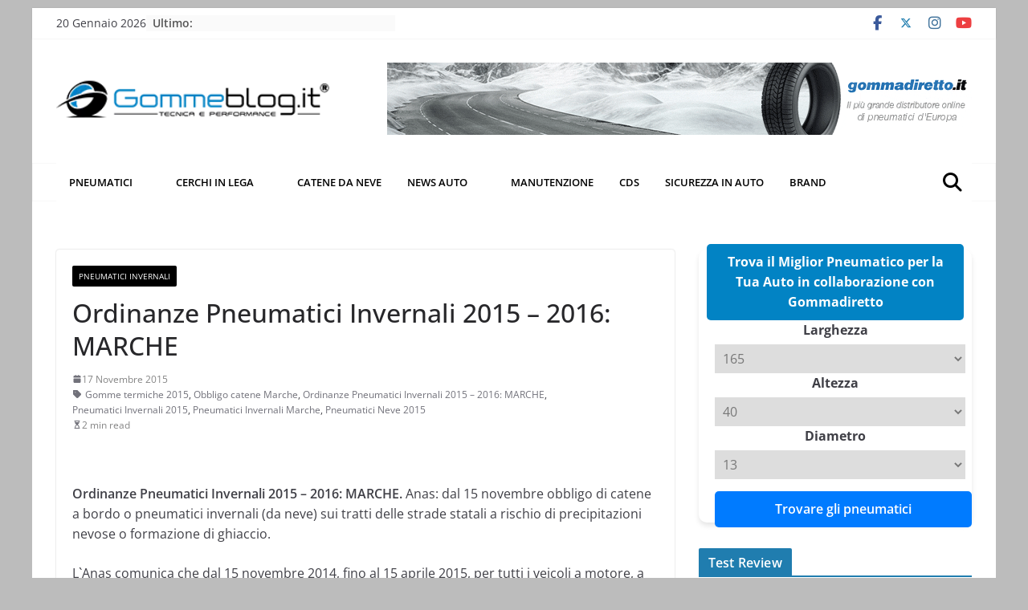

--- FILE ---
content_type: text/html; charset=UTF-8
request_url: https://www.gommeblog.it/pneumatici-invernali/77125/ordinanze-pneumatici-invernali-2015-2016-marche/
body_size: 63535
content:
<!DOCTYPE html>
<html lang="it-IT" prefix="og: https://ogp.me/ns#">
		
<head>
<meta charset="UTF-8">
<script>if(navigator.userAgent.match(/MSIE|Internet Explorer/i)||navigator.userAgent.match(/Trident\/7\..*?rv:11/i)){var href=document.location.href;if(!href.match(/[?&]nowprocket/)){if(href.indexOf("?")==-1){if(href.indexOf("#")==-1){document.location.href=href+"?nowprocket=1"}else{document.location.href=href.replace("#","?nowprocket=1#")}}else{if(href.indexOf("#")==-1){document.location.href=href+"&nowprocket=1"}else{document.location.href=href.replace("#","&nowprocket=1#")}}}}</script><script>(()=>{class RocketLazyLoadScripts{constructor(){this.v="2.0.4",this.userEvents=["keydown","keyup","mousedown","mouseup","mousemove","mouseover","mouseout","touchmove","touchstart","touchend","touchcancel","wheel","click","dblclick","input"],this.attributeEvents=["onblur","onclick","oncontextmenu","ondblclick","onfocus","onmousedown","onmouseenter","onmouseleave","onmousemove","onmouseout","onmouseover","onmouseup","onmousewheel","onscroll","onsubmit"]}async t(){this.i(),this.o(),/iP(ad|hone)/.test(navigator.userAgent)&&this.h(),this.u(),this.l(this),this.m(),this.k(this),this.p(this),this._(),await Promise.all([this.R(),this.L()]),this.lastBreath=Date.now(),this.S(this),this.P(),this.D(),this.O(),this.M(),await this.C(this.delayedScripts.normal),await this.C(this.delayedScripts.defer),await this.C(this.delayedScripts.async),await this.T(),await this.F(),await this.j(),await this.A(),window.dispatchEvent(new Event("rocket-allScriptsLoaded")),this.everythingLoaded=!0,this.lastTouchEnd&&await new Promise(t=>setTimeout(t,500-Date.now()+this.lastTouchEnd)),this.I(),this.H(),this.U(),this.W()}i(){this.CSPIssue=sessionStorage.getItem("rocketCSPIssue"),document.addEventListener("securitypolicyviolation",t=>{this.CSPIssue||"script-src-elem"!==t.violatedDirective||"data"!==t.blockedURI||(this.CSPIssue=!0,sessionStorage.setItem("rocketCSPIssue",!0))},{isRocket:!0})}o(){window.addEventListener("pageshow",t=>{this.persisted=t.persisted,this.realWindowLoadedFired=!0},{isRocket:!0}),window.addEventListener("pagehide",()=>{this.onFirstUserAction=null},{isRocket:!0})}h(){let t;function e(e){t=e}window.addEventListener("touchstart",e,{isRocket:!0}),window.addEventListener("touchend",function i(o){o.changedTouches[0]&&t.changedTouches[0]&&Math.abs(o.changedTouches[0].pageX-t.changedTouches[0].pageX)<10&&Math.abs(o.changedTouches[0].pageY-t.changedTouches[0].pageY)<10&&o.timeStamp-t.timeStamp<200&&(window.removeEventListener("touchstart",e,{isRocket:!0}),window.removeEventListener("touchend",i,{isRocket:!0}),"INPUT"===o.target.tagName&&"text"===o.target.type||(o.target.dispatchEvent(new TouchEvent("touchend",{target:o.target,bubbles:!0})),o.target.dispatchEvent(new MouseEvent("mouseover",{target:o.target,bubbles:!0})),o.target.dispatchEvent(new PointerEvent("click",{target:o.target,bubbles:!0,cancelable:!0,detail:1,clientX:o.changedTouches[0].clientX,clientY:o.changedTouches[0].clientY})),event.preventDefault()))},{isRocket:!0})}q(t){this.userActionTriggered||("mousemove"!==t.type||this.firstMousemoveIgnored?"keyup"===t.type||"mouseover"===t.type||"mouseout"===t.type||(this.userActionTriggered=!0,this.onFirstUserAction&&this.onFirstUserAction()):this.firstMousemoveIgnored=!0),"click"===t.type&&t.preventDefault(),t.stopPropagation(),t.stopImmediatePropagation(),"touchstart"===this.lastEvent&&"touchend"===t.type&&(this.lastTouchEnd=Date.now()),"click"===t.type&&(this.lastTouchEnd=0),this.lastEvent=t.type,t.composedPath&&t.composedPath()[0].getRootNode()instanceof ShadowRoot&&(t.rocketTarget=t.composedPath()[0]),this.savedUserEvents.push(t)}u(){this.savedUserEvents=[],this.userEventHandler=this.q.bind(this),this.userEvents.forEach(t=>window.addEventListener(t,this.userEventHandler,{passive:!1,isRocket:!0})),document.addEventListener("visibilitychange",this.userEventHandler,{isRocket:!0})}U(){this.userEvents.forEach(t=>window.removeEventListener(t,this.userEventHandler,{passive:!1,isRocket:!0})),document.removeEventListener("visibilitychange",this.userEventHandler,{isRocket:!0}),this.savedUserEvents.forEach(t=>{(t.rocketTarget||t.target).dispatchEvent(new window[t.constructor.name](t.type,t))})}m(){const t="return false",e=Array.from(this.attributeEvents,t=>"data-rocket-"+t),i="["+this.attributeEvents.join("],[")+"]",o="[data-rocket-"+this.attributeEvents.join("],[data-rocket-")+"]",s=(e,i,o)=>{o&&o!==t&&(e.setAttribute("data-rocket-"+i,o),e["rocket"+i]=new Function("event",o),e.setAttribute(i,t))};new MutationObserver(t=>{for(const n of t)"attributes"===n.type&&(n.attributeName.startsWith("data-rocket-")||this.everythingLoaded?n.attributeName.startsWith("data-rocket-")&&this.everythingLoaded&&this.N(n.target,n.attributeName.substring(12)):s(n.target,n.attributeName,n.target.getAttribute(n.attributeName))),"childList"===n.type&&n.addedNodes.forEach(t=>{if(t.nodeType===Node.ELEMENT_NODE)if(this.everythingLoaded)for(const i of[t,...t.querySelectorAll(o)])for(const t of i.getAttributeNames())e.includes(t)&&this.N(i,t.substring(12));else for(const e of[t,...t.querySelectorAll(i)])for(const t of e.getAttributeNames())this.attributeEvents.includes(t)&&s(e,t,e.getAttribute(t))})}).observe(document,{subtree:!0,childList:!0,attributeFilter:[...this.attributeEvents,...e]})}I(){this.attributeEvents.forEach(t=>{document.querySelectorAll("[data-rocket-"+t+"]").forEach(e=>{this.N(e,t)})})}N(t,e){const i=t.getAttribute("data-rocket-"+e);i&&(t.setAttribute(e,i),t.removeAttribute("data-rocket-"+e))}k(t){Object.defineProperty(HTMLElement.prototype,"onclick",{get(){return this.rocketonclick||null},set(e){this.rocketonclick=e,this.setAttribute(t.everythingLoaded?"onclick":"data-rocket-onclick","this.rocketonclick(event)")}})}S(t){function e(e,i){let o=e[i];e[i]=null,Object.defineProperty(e,i,{get:()=>o,set(s){t.everythingLoaded?o=s:e["rocket"+i]=o=s}})}e(document,"onreadystatechange"),e(window,"onload"),e(window,"onpageshow");try{Object.defineProperty(document,"readyState",{get:()=>t.rocketReadyState,set(e){t.rocketReadyState=e},configurable:!0}),document.readyState="loading"}catch(t){console.log("WPRocket DJE readyState conflict, bypassing")}}l(t){this.originalAddEventListener=EventTarget.prototype.addEventListener,this.originalRemoveEventListener=EventTarget.prototype.removeEventListener,this.savedEventListeners=[],EventTarget.prototype.addEventListener=function(e,i,o){o&&o.isRocket||!t.B(e,this)&&!t.userEvents.includes(e)||t.B(e,this)&&!t.userActionTriggered||e.startsWith("rocket-")||t.everythingLoaded?t.originalAddEventListener.call(this,e,i,o):(t.savedEventListeners.push({target:this,remove:!1,type:e,func:i,options:o}),"mouseenter"!==e&&"mouseleave"!==e||t.originalAddEventListener.call(this,e,t.savedUserEvents.push,o))},EventTarget.prototype.removeEventListener=function(e,i,o){o&&o.isRocket||!t.B(e,this)&&!t.userEvents.includes(e)||t.B(e,this)&&!t.userActionTriggered||e.startsWith("rocket-")||t.everythingLoaded?t.originalRemoveEventListener.call(this,e,i,o):t.savedEventListeners.push({target:this,remove:!0,type:e,func:i,options:o})}}J(t,e){this.savedEventListeners=this.savedEventListeners.filter(i=>{let o=i.type,s=i.target||window;return e!==o||t!==s||(this.B(o,s)&&(i.type="rocket-"+o),this.$(i),!1)})}H(){EventTarget.prototype.addEventListener=this.originalAddEventListener,EventTarget.prototype.removeEventListener=this.originalRemoveEventListener,this.savedEventListeners.forEach(t=>this.$(t))}$(t){t.remove?this.originalRemoveEventListener.call(t.target,t.type,t.func,t.options):this.originalAddEventListener.call(t.target,t.type,t.func,t.options)}p(t){let e;function i(e){return t.everythingLoaded?e:e.split(" ").map(t=>"load"===t||t.startsWith("load.")?"rocket-jquery-load":t).join(" ")}function o(o){function s(e){const s=o.fn[e];o.fn[e]=o.fn.init.prototype[e]=function(){return this[0]===window&&t.userActionTriggered&&("string"==typeof arguments[0]||arguments[0]instanceof String?arguments[0]=i(arguments[0]):"object"==typeof arguments[0]&&Object.keys(arguments[0]).forEach(t=>{const e=arguments[0][t];delete arguments[0][t],arguments[0][i(t)]=e})),s.apply(this,arguments),this}}if(o&&o.fn&&!t.allJQueries.includes(o)){const e={DOMContentLoaded:[],"rocket-DOMContentLoaded":[]};for(const t in e)document.addEventListener(t,()=>{e[t].forEach(t=>t())},{isRocket:!0});o.fn.ready=o.fn.init.prototype.ready=function(i){function s(){parseInt(o.fn.jquery)>2?setTimeout(()=>i.bind(document)(o)):i.bind(document)(o)}return"function"==typeof i&&(t.realDomReadyFired?!t.userActionTriggered||t.fauxDomReadyFired?s():e["rocket-DOMContentLoaded"].push(s):e.DOMContentLoaded.push(s)),o([])},s("on"),s("one"),s("off"),t.allJQueries.push(o)}e=o}t.allJQueries=[],o(window.jQuery),Object.defineProperty(window,"jQuery",{get:()=>e,set(t){o(t)}})}P(){const t=new Map;document.write=document.writeln=function(e){const i=document.currentScript,o=document.createRange(),s=i.parentElement;let n=t.get(i);void 0===n&&(n=i.nextSibling,t.set(i,n));const c=document.createDocumentFragment();o.setStart(c,0),c.appendChild(o.createContextualFragment(e)),s.insertBefore(c,n)}}async R(){return new Promise(t=>{this.userActionTriggered?t():this.onFirstUserAction=t})}async L(){return new Promise(t=>{document.addEventListener("DOMContentLoaded",()=>{this.realDomReadyFired=!0,t()},{isRocket:!0})})}async j(){return this.realWindowLoadedFired?Promise.resolve():new Promise(t=>{window.addEventListener("load",t,{isRocket:!0})})}M(){this.pendingScripts=[];this.scriptsMutationObserver=new MutationObserver(t=>{for(const e of t)e.addedNodes.forEach(t=>{"SCRIPT"!==t.tagName||t.noModule||t.isWPRocket||this.pendingScripts.push({script:t,promise:new Promise(e=>{const i=()=>{const i=this.pendingScripts.findIndex(e=>e.script===t);i>=0&&this.pendingScripts.splice(i,1),e()};t.addEventListener("load",i,{isRocket:!0}),t.addEventListener("error",i,{isRocket:!0}),setTimeout(i,1e3)})})})}),this.scriptsMutationObserver.observe(document,{childList:!0,subtree:!0})}async F(){await this.X(),this.pendingScripts.length?(await this.pendingScripts[0].promise,await this.F()):this.scriptsMutationObserver.disconnect()}D(){this.delayedScripts={normal:[],async:[],defer:[]},document.querySelectorAll("script[type$=rocketlazyloadscript]").forEach(t=>{t.hasAttribute("data-rocket-src")?t.hasAttribute("async")&&!1!==t.async?this.delayedScripts.async.push(t):t.hasAttribute("defer")&&!1!==t.defer||"module"===t.getAttribute("data-rocket-type")?this.delayedScripts.defer.push(t):this.delayedScripts.normal.push(t):this.delayedScripts.normal.push(t)})}async _(){await this.L();let t=[];document.querySelectorAll("script[type$=rocketlazyloadscript][data-rocket-src]").forEach(e=>{let i=e.getAttribute("data-rocket-src");if(i&&!i.startsWith("data:")){i.startsWith("//")&&(i=location.protocol+i);try{const o=new URL(i).origin;o!==location.origin&&t.push({src:o,crossOrigin:e.crossOrigin||"module"===e.getAttribute("data-rocket-type")})}catch(t){}}}),t=[...new Map(t.map(t=>[JSON.stringify(t),t])).values()],this.Y(t,"preconnect")}async G(t){if(await this.K(),!0!==t.noModule||!("noModule"in HTMLScriptElement.prototype))return new Promise(e=>{let i;function o(){(i||t).setAttribute("data-rocket-status","executed"),e()}try{if(navigator.userAgent.includes("Firefox/")||""===navigator.vendor||this.CSPIssue)i=document.createElement("script"),[...t.attributes].forEach(t=>{let e=t.nodeName;"type"!==e&&("data-rocket-type"===e&&(e="type"),"data-rocket-src"===e&&(e="src"),i.setAttribute(e,t.nodeValue))}),t.text&&(i.text=t.text),t.nonce&&(i.nonce=t.nonce),i.hasAttribute("src")?(i.addEventListener("load",o,{isRocket:!0}),i.addEventListener("error",()=>{i.setAttribute("data-rocket-status","failed-network"),e()},{isRocket:!0}),setTimeout(()=>{i.isConnected||e()},1)):(i.text=t.text,o()),i.isWPRocket=!0,t.parentNode.replaceChild(i,t);else{const i=t.getAttribute("data-rocket-type"),s=t.getAttribute("data-rocket-src");i?(t.type=i,t.removeAttribute("data-rocket-type")):t.removeAttribute("type"),t.addEventListener("load",o,{isRocket:!0}),t.addEventListener("error",i=>{this.CSPIssue&&i.target.src.startsWith("data:")?(console.log("WPRocket: CSP fallback activated"),t.removeAttribute("src"),this.G(t).then(e)):(t.setAttribute("data-rocket-status","failed-network"),e())},{isRocket:!0}),s?(t.fetchPriority="high",t.removeAttribute("data-rocket-src"),t.src=s):t.src="data:text/javascript;base64,"+window.btoa(unescape(encodeURIComponent(t.text)))}}catch(i){t.setAttribute("data-rocket-status","failed-transform"),e()}});t.setAttribute("data-rocket-status","skipped")}async C(t){const e=t.shift();return e?(e.isConnected&&await this.G(e),this.C(t)):Promise.resolve()}O(){this.Y([...this.delayedScripts.normal,...this.delayedScripts.defer,...this.delayedScripts.async],"preload")}Y(t,e){this.trash=this.trash||[];let i=!0;var o=document.createDocumentFragment();t.forEach(t=>{const s=t.getAttribute&&t.getAttribute("data-rocket-src")||t.src;if(s&&!s.startsWith("data:")){const n=document.createElement("link");n.href=s,n.rel=e,"preconnect"!==e&&(n.as="script",n.fetchPriority=i?"high":"low"),t.getAttribute&&"module"===t.getAttribute("data-rocket-type")&&(n.crossOrigin=!0),t.crossOrigin&&(n.crossOrigin=t.crossOrigin),t.integrity&&(n.integrity=t.integrity),t.nonce&&(n.nonce=t.nonce),o.appendChild(n),this.trash.push(n),i=!1}}),document.head.appendChild(o)}W(){this.trash.forEach(t=>t.remove())}async T(){try{document.readyState="interactive"}catch(t){}this.fauxDomReadyFired=!0;try{await this.K(),this.J(document,"readystatechange"),document.dispatchEvent(new Event("rocket-readystatechange")),await this.K(),document.rocketonreadystatechange&&document.rocketonreadystatechange(),await this.K(),this.J(document,"DOMContentLoaded"),document.dispatchEvent(new Event("rocket-DOMContentLoaded")),await this.K(),this.J(window,"DOMContentLoaded"),window.dispatchEvent(new Event("rocket-DOMContentLoaded"))}catch(t){console.error(t)}}async A(){try{document.readyState="complete"}catch(t){}try{await this.K(),this.J(document,"readystatechange"),document.dispatchEvent(new Event("rocket-readystatechange")),await this.K(),document.rocketonreadystatechange&&document.rocketonreadystatechange(),await this.K(),this.J(window,"load"),window.dispatchEvent(new Event("rocket-load")),await this.K(),window.rocketonload&&window.rocketonload(),await this.K(),this.allJQueries.forEach(t=>t(window).trigger("rocket-jquery-load")),await this.K(),this.J(window,"pageshow");const t=new Event("rocket-pageshow");t.persisted=this.persisted,window.dispatchEvent(t),await this.K(),window.rocketonpageshow&&window.rocketonpageshow({persisted:this.persisted})}catch(t){console.error(t)}}async K(){Date.now()-this.lastBreath>45&&(await this.X(),this.lastBreath=Date.now())}async X(){return document.hidden?new Promise(t=>setTimeout(t)):new Promise(t=>requestAnimationFrame(t))}B(t,e){return e===document&&"readystatechange"===t||(e===document&&"DOMContentLoaded"===t||(e===window&&"DOMContentLoaded"===t||(e===window&&"load"===t||e===window&&"pageshow"===t)))}static run(){(new RocketLazyLoadScripts).t()}}RocketLazyLoadScripts.run()})();</script>

			
		<meta name="viewport" content="width=device-width, initial-scale=1">
		<link rel="profile" href="http://gmpg.org/xfn/11">
		
				<script type="text/javascript" class="_iub_cs_skip">
				var _iub = _iub || {};
				_iub.csConfiguration = _iub.csConfiguration || {};
				_iub.csConfiguration.siteId = "371236";
				_iub.csConfiguration.cookiePolicyId = "747729";
			</script>
			<script type="rocketlazyloadscript" data-minify="1" class="_iub_cs_skip" data-rocket-src="https://www.gommeblog.it/wp-content/cache/min/1/sync/371236.js?ver=1759218239" data-rocket-defer defer></script>
			
<!-- Ottimizzazione per i motori di ricerca di Rank Math - https://rankmath.com/ -->
<title>Ordinanze Pneumatici Invernali 2015 &ndash; 2016: MARCHE</title>
<link data-rocket-prefetch href="https://www.googletagmanager.com" rel="dns-prefetch">
<link data-rocket-prefetch href="https://pagead2.googlesyndication.com" rel="dns-prefetch">
<style id="rocket-critical-css">ul{box-sizing:border-box}:root{--wp--preset--font-size--normal:16px;--wp--preset--font-size--huge:42px}.screen-reader-text{border:0;clip-path:inset(50%);height:1px;margin:-1px;overflow:hidden;padding:0;position:absolute;width:1px;word-wrap:normal!important}.clearfix::before,.clearfix::after{display:table;content:""}.clearfix::after{clear:both}.screen-reader-text{clip:rect(1px,1px,1px,1px);height:1px;overflow:hidden;position:absolute!important;width:1px;word-wrap:normal!important}@font-face{font-family:'Open Sans';font-style:normal;font-weight:700;font-stretch:normal;font-display:swap;src:url(/wp-content/themes/colormag-pro/assets/fonts/OpenSans-Bold.woff) format("woff")}@font-face{font-family:'Open Sans';font-style:italic;font-weight:700;font-stretch:normal;font-display:swap;src:url(/wp-content/themes/colormag-pro/assets/fonts/OpenSans-BoldItalic.woff) format("woff")}@font-face{font-family:'Open Sans';font-style:normal;font-weight:800;font-stretch:normal;font-display:swap;src:url(/wp-content/themes/colormag-pro/assets/fonts/OpenSans-ExtraBold.woff) format("woff")}@font-face{font-family:'Open Sans';font-style:italic;font-weight:800;font-stretch:normal;font-display:swap;src:url(/wp-content/themes/colormag-pro/assets/fonts/OpenSans-ExtraBoldItalic.woff) format("woff")}@font-face{font-family:'Open Sans';font-style:italic;font-weight:400;font-stretch:normal;font-display:swap;src:url(/wp-content/themes/colormag-pro/assets/fonts/OpenSans-Italic.woff) format("woff")}@font-face{font-family:'Open Sans';font-style:normal;font-weight:300;font-stretch:normal;font-display:swap;src:url(/wp-content/themes/colormag-pro/assets/fonts/OpenSans-Light.woff) format("woff")}@font-face{font-family:'Open Sans';font-style:italic;font-weight:300;font-stretch:normal;font-display:swap;src:url(/wp-content/themes/colormag-pro/assets/fonts/OpenSans-LightItalic.woff) format("woff")}@font-face{font-family:'Open Sans';font-style:normal;font-weight:500;font-stretch:normal;font-display:swap;src:url(/wp-content/themes/colormag-pro/assets/fonts/OpenSans-Medium.woff) format("woff")}@font-face{font-family:'Open Sans';font-style:italic;font-weight:500;font-stretch:normal;font-display:swap;src:url(/wp-content/themes/colormag-pro/assets/fonts/OpenSans-MediumItalic.woff) format("woff")}@font-face{font-family:'Open Sans';font-style:normal;font-weight:400;font-stretch:normal;font-display:swap;src:url(/wp-content/themes/colormag-pro/assets/fonts/OpenSans-Regular.woff) format("woff")}@font-face{font-family:'Open Sans';font-style:normal;font-weight:600;font-stretch:normal;font-display:swap;src:url(/wp-content/themes/colormag-pro/assets/fonts/OpenSans-SemiBold.woff) format("woff")}@font-face{font-family:'Open Sans';font-style:italic;font-weight:600;font-stretch:normal;font-display:swap;src:url(/wp-content/themes/colormag-pro/assets/fonts/OpenSans-SemiBoldItalic.woff) format("woff")}@font-face{font-family:'Open Sans';font-style:normal;font-weight:400;font-stretch:normal;font-display:swap;src:url(/wp-content/themes/colormag-pro/assets/fonts/OpenSans-VariableFont.woff) format("woff")}body{--color--gray:#888;--color--light--primary:#9bc8da;--color--primary:#207daf}html,body,div,span,h1,h2,p,a,strong,ul,li,form,label,table,tbody,thead,tr,th,td{border:0;font:inherit;font-size:100%;font-style:inherit;font-weight:inherit;margin:0;outline:0;padding:0;vertical-align:baseline}article,aside,header,nav{display:block}ul{list-style:none}th,td{border:1px solid #e4e4e7;padding:6px 10px}a img{border:0}*,*::before,*::after{-webkit-box-sizing:inherit;box-sizing:inherit}html{overflow-y:scroll;-webkit-text-size-adjust:100%;-ms-text-size-adjust:100%}.cm-container{max-width:1140px;margin-left:auto;margin-right:auto;padding-left:16px;padding-right:16px;-webkit-box-sizing:content-box;box-sizing:content-box}.cm-header-1 .cm-row{display:-webkit-box;display:-ms-flexbox;display:flex;-webkit-box-orient:vertical;-webkit-box-direction:normal;-ms-flex-direction:column;flex-direction:column;-webkit-box-pack:center;-ms-flex-pack:center;justify-content:center;text-align:center;-webkit-box-align:center;-ms-flex-align:center;align-items:center;gap:10px;padding:24px 0}@media screen and (min-width:48em){.cm-header-1 .cm-row{-webkit-box-orient:horizontal;-webkit-box-direction:normal;-ms-flex-direction:row;flex-direction:row;-webkit-box-pack:justify;-ms-flex-pack:justify;justify-content:space-between;text-align:left;gap:20px}}html{font-size:62.5%}body,button,input,select{color:#3f3f46;font-size:16px;font-family:"Open Sans",serif;line-height:1.8;word-wrap:break-word}p{margin-bottom:16px;line-height:1.8;word-break:break-word}strong{font-weight:600}i{font-style:italic}hr{background-color:#e4e4e7;border:0;height:1px;margin:30px 0}h1,h2{margin-bottom:20px;color:#27272a;font-weight:500;font-family:"Open Sans",sans-serif;line-height:1.3}h1{font-size:4rem}h2{font-size:3.2rem}body{background-color:#e4e4e7;padding-top:10px;padding-bottom:10px;background-size:cover}button{display:inline-block;padding:6px 10px;background-color:#207daf;color:#fff;font-size:16px;font-weight:600;border:1px solid #207daf;border-radius:2px}::-webkit-scrollbar{height:8px}::-webkit-scrollbar-thumb{background:#c1c1c1}input{-webkit-border-radius:0}input[type="search"]{-webkit-appearance:none;-moz-appearance:none;appearance:none;outline:none}input.s{position:relative;width:100%;padding:12px;font-size:1.4rem;border:1px solid #d4d4d8;border-radius:4px 0 0 4px;line-height:1.6}select{border:1px solid #e4e4e7;padding:8px 16px}a{color:#207daf;text-decoration:none}ul{list-style:disc}ul ul{list-style:circle}li{line-height:1.8}li>ul{margin:0 0 0 10px}img{max-width:100%;height:auto;vertical-align:top}.cm-entry-summary img,.widget img{max-width:100%}a img{border:0}table{border-collapse:separate;border-spacing:0;margin:0 0 1.5em;width:100%}table thead{background-color:#F4F8FB}table th{text-transform:uppercase;padding:6px 12px;font-weight:500}table td{padding:6px 12px;border-bottom:1px solid #27272a}.cm-icon{display:block;width:1em;height:1em;fill:#71717a}.cm-icon--calendar-fill{width:12px;height:12px}.entry-date.published{display:-webkit-box;display:-ms-flexbox;display:flex;gap:4px;-webkit-box-align:center;-ms-flex-align:center;align-items:center}@media screen and (min-width:62em){.social-links{margin-top:0}}.breaking-news{position:relative;display:-webkit-box;display:-ms-flexbox;display:flex;margin-top:10px;padding-left:8px;padding-right:8px;background-color:#fafafa;font-size:14px;line-height:20px;word-wrap:break-word}.breaking-news li{line-height:20px}.breaking-news-latest{position:relative;color:#555}.newsticker{max-width:240px;overflow:hidden;margin-left:4px;height:20px}@media screen and (min-width:48em){.breaking-news{margin-top:0}}.date-in-header{color:#3f3f46;text-align:center}.fa{font-size:1.6rem;color:#71717a}.social-links ul{display:-webkit-box;display:-ms-flexbox;display:flex;-ms-flex-wrap:wrap;flex-wrap:wrap;-webkit-box-pack:center;-ms-flex-pack:center;justify-content:center;list-style:none}.social-links ul a{text-decoration:none}.social-links li{margin-left:16px;border-top:0}.social-links li:first-child{margin-left:0}.social-links a{display:-webkit-box;display:-ms-flexbox;display:flex;width:20px;height:20px;-webkit-box-align:center;-ms-flex-align:center;align-items:center;-webkit-box-pack:center;-ms-flex-pack:center;justify-content:center}.social-links .fa{text-align:center;font-size:18px}.social-links .fa-facebook{color:#3b5a9b}.social-links .fa-youtube{color:#ed3f41}.social-links .fa-instagram{color:#3f729b}.cm-header-actions{display:-webkit-box;display:-ms-flexbox;display:flex;-webkit-box-align:center;-ms-flex-align:center;align-items:center;-webkit-box-ordinal-group:4;-ms-flex-order:3;order:3;-ms-flex-preferred-size:100%;flex-basis:100%;-webkit-box-pack:end;-ms-flex-pack:end;justify-content:flex-end;margin-left:auto}.cm-top-search{position:initial}.fa.search-top{display:-webkit-box;display:-ms-flexbox;display:flex;-webkit-box-align:center;-ms-flex-align:center;align-items:center;-webkit-box-pack:center;-ms-flex-pack:center;justify-content:center;padding:8px;height:48px;width:48px;color:#fff;font-size:2.4rem}.search-wrap{position:relative;display:-webkit-box;display:-ms-flexbox;display:flex;overflow:hidden;border-radius:4px}.search-wrap button{padding:14px;color:#fff;background-color:#207daf;font-size:1.4rem;border-radius:0 4px 4px 0;line-height:0.8}.search-form-top{position:absolute;right:0;z-index:9999;border:1px solid #f4f4f5;display:none;padding:24px;border-radius:0 0 4px 4px;background-color:#fff;-webkit-box-shadow:0px 0px 10px rgba(0,0,0,0.1);box-shadow:0px 0px 10px rgba(0,0,0,0.1)}.search-form-top input.s{width:100%;padding:12px;font-size:1.4rem;border:1px solid #e4e4e7;border-radius:4px 0 0 4px}.search-form-top .search-wrap{display:-webkit-box;display:-ms-flexbox;display:flex}@media screen and (min-width:48em){.cm-header-actions{-ms-flex-preferred-size:unset;flex-basis:unset}.cm-top-search{position:relative}}.cm-primary-nav li{display:-webkit-box;display:-ms-flexbox;display:flex;-ms-flex-wrap:wrap;flex-wrap:wrap}.cm-primary-nav .cm-submenu-toggle{display:-webkit-box;display:-ms-flexbox;display:flex;-webkit-box-align:center;-ms-flex-align:center;align-items:center;padding-left:8px}.cm-primary-nav .cm-submenu-toggle .cm-icon{width:14px;height:14px;fill:#fff}nav li>ul{margin:0;list-style:none}.cm-primary-nav{width:100%;text-align:center}.cm-primary-nav .menu{-webkit-box-flex:1;-ms-flex:1;flex:1}.cm-primary-nav li{position:relative;font-family:"Open Sans",serif;font-weight:300;padding:10px 16px}.cm-primary-nav a{display:-webkit-box;display:-ms-flexbox;display:flex;color:#fff;font-size:14px;font-weight:600;text-transform:uppercase;line-height:2}.cm-primary-nav ul{display:none}.cm-primary-nav .sub-menu{background-color:#232323}.cm-primary-nav ul li ul{left:-99999px;z-index:100}.cm-primary-nav ul li ul{position:absolute;-webkit-box-orient:vertical;-webkit-box-direction:normal;-ms-flex-direction:column;flex-direction:column;width:200px;top:100%}.cm-primary-nav ul li ul li a{-webkit-box-flex:1;-ms-flex:1;flex:1;border-top:none;font-size:14px;height:100%;color:#fff;display:block;text-align:left;text-transform:none}#cm-primary-nav{position:relative;z-index:999;-webkit-box-shadow:0 0 2px rgba(0,0,0,0.1) inset;box-shadow:0 0 2px rgba(0,0,0,0.1) inset;background-color:#27272A;border-top:4px solid #207daf}#cm-primary-nav .cm-row{position:relative;display:-webkit-box;display:-ms-flexbox;display:flex;-webkit-box-align:center;-ms-flex-align:center;align-items:center;-webkit-box-sizing:border-box;box-sizing:border-box}.cm-menu-primary-container .sub-menu{display:none}.cm-header .cm-menu-toggle[aria-expanded="false"] .cm-icon--x-mark{display:none}.cm-header .cm-menu-toggle{color:#fff;margin:0;text-align:center;font-family:"Open Sans",serif;padding-bottom:0;line-height:1.2;width:48px;height:48px}.cm-header .cm-menu-toggle svg{width:48px;height:48px;fill:#fff;padding:8px}@media screen and (min-width:48em){.cm-primary-nav ul{display:-webkit-box;display:-ms-flexbox;display:flex;-ms-flex-wrap:wrap;flex-wrap:wrap;list-style:none}.cm-menu-primary-container{-webkit-box-flex:1;-ms-flex-positive:1;flex-grow:1;-ms-flex-preferred-size:70%;flex-basis:70%}.cm-menu-primary-container .sub-menu{display:-webkit-box;display:-ms-flexbox;display:flex}}.cm-entry-title{margin-bottom:12px;font-size:2.4rem;font-weight:500}.cm-entry-header-meta{display:-webkit-box;display:-ms-flexbox;display:flex;margin-bottom:12px}.cm-below-entry-meta{display:-webkit-box;display:-ms-flexbox;display:flex;-ms-flex-wrap:wrap;flex-wrap:wrap;-webkit-box-align:center;-ms-flex-align:center;align-items:center;gap:8px;margin-bottom:12px}.cm-below-entry-meta .cm-post-date a{display:-webkit-box;display:-ms-flexbox;display:flex;-webkit-box-align:center;-ms-flex-align:center;align-items:center;gap:4px;-ms-flex-wrap:wrap;flex-wrap:wrap}.cm-post-date,.cm-reading-time{display:-webkit-box;display:-ms-flexbox;display:flex;-webkit-box-align:center;-ms-flex-align:center;align-items:center;gap:4px;font-size:1.2rem}.cm-tag-links{display:-webkit-box;display:-ms-flexbox;display:flex;-webkit-box-align:center;-ms-flex-align:center;align-items:center;font-size:1.2rem}.cm-icon--tag{margin-right:4px}.cm-post-date a,.cm-tag-links a{color:#71717a;font-size:1.2rem}.cm-tag-links{-ms-flex-wrap:wrap;flex-wrap:wrap}.cm-entry-summary{margin-top:12px}.cm-entry-summary p{margin-bottom:1.5em;font-size:1.4rem}.cm-featured-posts--style-2.cm-featured-posts .cm-first-post{-ms-flex-preferred-size:100%;flex-basis:100%;width:100%;gap:12px}.cm-secondary .cm-featured-posts--style-2 .cm-posts .cm-post a{max-width:130px}.cm-secondary .cm-featured-posts--style-2 .cm-posts .cm-post-content a{max-width:100%}.cm-featured-posts--style-2 .cm-posts .cm-post a{max-width:130px}.cm-featured-posts--style-2 .cm-posts .cm-post-content a{max-width:100%}.cm-footer .cm-featured-posts--style-3 .cm-posts .cm-post a{max-width:130px}.cm-footer .cm-featured-posts--style-3 .cm-posts .cm-post-content a{max-width:100%}.cm-featured-posts--style-3 .cm-posts .cm-post a{max-width:130px}.cm-featured-posts--style-3 .cm-posts .cm-post-content a{max-width:100%}.widget:last-child{margin-bottom:0}.widget select{border:1px solid #ddd;color:#777;padding:2px;width:60%}.cm-featured-posts{display:-webkit-box;display:-ms-flexbox;display:flex;-ms-flex-wrap:wrap;flex-wrap:wrap;margin-bottom:30px}.cm-featured-posts .cm-widget-title{display:-webkit-box;display:-ms-flexbox;display:flex;-ms-flex-preferred-size:100%;flex-basis:100%;-webkit-box-pack:justify;-ms-flex-pack:justify;justify-content:space-between;border-bottom:2px solid #207daf;font-size:18px}.cm-featured-posts .cm-widget-title span{display:inline-block;padding:6px 12px;color:#fff;background-color:#207daf}.cm-featured-posts .cm-post{overflow:hidden}.cm-featured-posts .cm-entry-header-meta{display:none}.cm-featured-posts img{width:100%}.cm-featured-posts .cm-first-post{-ms-flex-preferred-size:100%;flex-basis:100%;margin-bottom:12px}.cm-secondary{word-break:break-word}.cm-secondary .cm-widget-title{display:-webkit-box;display:-ms-flexbox;display:flex;-webkit-box-pack:justify;-ms-flex-pack:justify;justify-content:space-between;border-bottom:2px solid #207daf;margin-bottom:15px}.cm-secondary .cm-widget-title span{display:inline-block;background-color:#207daf;color:#fff;font-size:16px;font-weight:600;line-height:1.8;margin-bottom:0;padding:4px 12px 2px;border-radius:2px 2px 0 0;letter-spacing:0.01em}.cm-secondary .widget{margin-bottom:32px;font-size:1.4rem}.cm-top-bar{background-color:#f4f4f5;padding:10px 0;-webkit-box-shadow:0 0 2px 0 rgba(0,0,0,0.1);box-shadow:0 0 2px 0 rgba(0,0,0,0.1);font-size:14px;border-bottom-style:solid}.cm-top-bar .cm-row{display:-webkit-box;display:-ms-flexbox;display:flex;-webkit-box-align:center;-ms-flex-align:center;align-items:center;-webkit-box-orient:vertical;-webkit-box-direction:normal;-ms-flex-direction:column;flex-direction:column;gap:10px}.cm-top-bar__2{display:-webkit-box;display:-ms-flexbox;display:flex;-webkit-box-orient:vertical;-webkit-box-direction:normal;-ms-flex-direction:column;flex-direction:column;-webkit-box-flex:1;-ms-flex:1;flex:1;gap:10px;-webkit-box-align:center;-ms-flex-align:center;align-items:center}@media screen and (min-width:48em){.cm-top-bar__1{display:-webkit-box;display:-ms-flexbox;display:flex;gap:15px;-webkit-box-align:center;-ms-flex-align:center;align-items:center}.cm-top-bar__2{-webkit-box-orient:horizontal;-webkit-box-direction:normal;-ms-flex-direction:row;flex-direction:row;-webkit-box-pack:end;-ms-flex-pack:end;justify-content:flex-end;gap:16px}.cm-top-bar .cm-row{gap:15px}}@media screen and (min-width:62em){.cm-top-bar{padding:8px}.cm-top-bar .cm-row{-webkit-box-orient:horizontal;-webkit-box-direction:normal;-ms-flex-direction:row;flex-direction:row}}.cm-header{background-color:#fff}.cm-site-branding img{width:auto;margin-bottom:0}.cm-site-branding a{display:block}.cm-header-col-1{display:-webkit-box;display:-ms-flexbox;display:flex;-webkit-box-pack:center;-ms-flex-pack:center;justify-content:center;-webkit-box-orient:vertical;-webkit-box-direction:normal;-ms-flex-direction:column;flex-direction:column;gap:16px;-ms-flex-preferred-size:30%;flex-basis:30%}.cm-header-col-2 .widget{text-align:right;color:#3f3f46}.cm-header-col-2 img{margin-bottom:0}.cm-header-2 .cm-row{display:-webkit-box;display:-ms-flexbox;display:flex}.cm-menu-toggle{display:-webkit-box;display:-ms-flexbox;display:flex}@media screen and (min-width:48em){.cm-menu-toggle{display:none}}#page{max-width:1200px;margin:0 auto}.cm-content{padding-top:60px;padding-bottom:60px;background-color:#fff}.cm-primary,.cm-secondary{width:100%}.cm-content .cm-row{display:-webkit-box;display:-ms-flexbox;display:flex;-webkit-box-orient:vertical;-webkit-box-direction:normal;-ms-flex-direction:column;flex-direction:column;row-gap:60px}@media screen and (min-width:62em){.cm-content .cm-row{-webkit-box-orient:horizontal;-webkit-box-direction:normal;-ms-flex-direction:row;flex-direction:row}.cm-primary{width:calc(100% - 30%);padding-right:1.875em}.cm-secondary{width:30%}}.cm-posts{display:grid;gap:20px;grid-template-columns:1fr;position:relative}.cm-posts .post{overflow:hidden;-webkit-box-shadow:0px 0px 2px 0px rgba(0,0,0,0.24);box-shadow:0px 0px 2px 0px rgba(0,0,0,0.24);border-radius:4px}.cm-post{-webkit-box-shadow:0px 0px 2px 0px rgba(0,0,0,0.24);box-shadow:0px 0px 2px 0px rgba(0,0,0,0.24);border-radius:4px}.cm-post a{position:relative;display:block}.cm-reading-time::before{color:#71717a}.cm-post-categories{display:-webkit-inline-box;display:-ms-inline-flexbox;display:inline-flex;gap:10px;-ms-flex-wrap:wrap;flex-wrap:wrap;-webkit-box-align:center;-ms-flex-align:center;align-items:center}.cm-post-categories a{display:inline-block;padding:4px 8px;background-color:#207daf;color:#fff;font-size:10px;text-transform:uppercase;border-radius:2px;line-height:1.8}.cm-tag-links a{color:#71717a}.cm-post-content,.single-title-above{padding:20px}@media screen and (min-width:48em){.cm-posts{grid-template-columns:repeat(var(--grid-column, 1),1fr)}}.single .cm-entry-header .cm-entry-title{font-size:3.2rem}@media screen and (max-width:768px){.cm-primary,.cm-secondary{width:100%}}.cm-footer-cols a{color:#fff}a#scroll-up{bottom:20px;position:fixed;right:20px;display:none;opacity:0.5;z-index:999;filter:alpha(opacity=50);padding:10px;border-radius:3px}a#scroll-up i{font-size:32px;color:#207daf}.search-wrap .search-icon::before{content:"\f002";color:#fff;font-size:2rem;font-family:FontAwesome;font-weight:400}.screen-reader-text{border:0;clip:rect(1px,1px,1px,1px);-webkit-clip-path:inset(50%);clip-path:inset(50%);height:1px;margin:-1px;overflow:hidden;padding:0;position:absolute!important;width:1px;word-wrap:normal!important}.clearfix{display:inline-block}.clearfix::after{visibility:hidden;display:block;font-size:0;content:" ";clear:both;height:0}.clearfix{display:block}@media screen and (max-width:1190px){#page{width:97%}}@media screen and (max-width:800px){.cm-header-col-2{float:none}.cm-header-col-2 .widget{text-align:center}}.newsticker{visibility:hidden}.fa.fa-facebook{font-family:"Font Awesome 6 Brands";font-weight:400}.fa.fa-facebook:before{content:"\f39e"}.fa.fa-youtube{font-family:"Font Awesome 6 Brands";font-weight:400}.fa.fa-instagram{font-family:"Font Awesome 6 Brands";font-weight:400}.fa{font-family:var(--fa-style-family,"Font Awesome 6 Free");font-weight:var(--fa-style,900)}.fa,.fa-brands{-moz-osx-font-smoothing:grayscale;-webkit-font-smoothing:antialiased;display:var(--fa-display,inline-block);font-style:normal;font-variant:normal;line-height:1;text-rendering:auto}.fa-brands{font-family:"Font Awesome 6 Brands"}.fa-chevron-up:before{content:"\f077"}.fa-search:before{content:"\f002"}:host,:root{--fa-style-family-brands:"Font Awesome 6 Brands";--fa-font-brands:normal 400 1em/1 "Font Awesome 6 Brands"}@font-face{font-family:"Font Awesome 6 Brands";font-style:normal;font-weight:400;font-display:swap;src:url(/wp-content/themes/colormag-pro/assets/library/font-awesome/fonts/fa-brands-400.woff2) format("woff2"),url(/wp-content/themes/colormag-pro/assets/library/font-awesome/fonts/fa-brands-400.ttf) format("truetype")}.fa-brands{font-weight:400}.fa-x-twitter:before{content:"\e61b"}.fa-instagram:before{content:"\f16d"}.fa-facebook:before{content:"\f09a"}.fa-youtube:before{content:"\f167"}:host,:root{--fa-font-regular:normal 400 1em/1 "Font Awesome 6 Free"}:host,:root{--fa-style-family-classic:"Font Awesome 6 Free";--fa-font-solid:normal 900 1em/1 "Font Awesome 6 Free"}@font-face{font-family:"FontAwesome";font-display:swap;src:url(/wp-content/themes/colormag-pro/assets/library/font-awesome/fonts/fa-solid-900.woff2) format("woff2"),url(/wp-content/themes/colormag-pro/assets/library/font-awesome/fonts/fa-solid-900.ttf) format("truetype")}@font-face{font-family:"FontAwesome";font-display:swap;src:url(/wp-content/themes/colormag-pro/assets/library/font-awesome/fonts/fa-brands-400.woff2) format("woff2"),url(/wp-content/themes/colormag-pro/assets/library/font-awesome/fonts/fa-brands-400.ttf) format("truetype")}@font-face{font-family:"FontAwesome";font-display:swap;src:url(/wp-content/themes/colormag-pro/assets/library/font-awesome/fonts/fa-regular-400.woff2) format("woff2"),url(/wp-content/themes/colormag-pro/assets/library/font-awesome/fonts/fa-regular-400.ttf) format("truetype");unicode-range:u+f003,u+f006,u+f014,u+f016-f017,u+f01a-f01b,u+f01d,u+f022,u+f03e,u+f044,u+f046,u+f05c-f05d,u+f06e,u+f070,u+f087-f088,u+f08a,u+f094,u+f096-f097,u+f09d,u+f0a0,u+f0a2,u+f0a4-f0a7,u+f0c5,u+f0c7,u+f0e5-f0e6,u+f0eb,u+f0f6-f0f8,u+f10c,u+f114-f115,u+f118-f11a,u+f11c-f11d,u+f133,u+f147,u+f14e,u+f150-f152,u+f185-f186,u+f18e,u+f190-f192,u+f196,u+f1c1-f1c9,u+f1d9,u+f1db,u+f1e3,u+f1ea,u+f1f7,u+f1f9,u+f20a,u+f247-f248,u+f24a,u+f24d,u+f255-f25b,u+f25d,u+f271-f274,u+f278,u+f27b,u+f28c,u+f28e,u+f29c,u+f2b5,u+f2b7,u+f2ba,u+f2bc,u+f2be,u+f2c0-f2c1,u+f2c3,u+f2d0,u+f2d2,u+f2d4,u+f2dc}@font-face{font-family:"FontAwesome";font-display:swap;src:url(/wp-content/themes/colormag-pro/assets/library/font-awesome/fonts/fa-v4compatibility.woff2) format("woff2"),url(/wp-content/themes/colormag-pro/assets/library/font-awesome/fonts/fa-v4compatibility.ttf) format("truetype");unicode-range:u+f041,u+f047,u+f065-f066,u+f07d-f07e,u+f080,u+f08b,u+f08e,u+f090,u+f09a,u+f0ac,u+f0ae,u+f0b2,u+f0d0,u+f0d6,u+f0e4,u+f0ec,u+f10a-f10b,u+f123,u+f13e,u+f148-f149,u+f14c,u+f156,u+f15e,u+f160-f161,u+f163,u+f175-f178,u+f195,u+f1f8,u+f219,u+f27a}@font-face{font-family:"FontAwesome";font-display:swap;src:url(/wp-content/themes/colormag-pro/assets/library/font-awesome/fonts/fa-solid-900.woff2) format("woff2"),url(/wp-content/themes/colormag-pro/assets/library/font-awesome/fonts/fa-solid-900.ttf) format("truetype")}@font-face{font-family:"FontAwesome";font-display:swap;src:url(/wp-content/themes/colormag-pro/assets/library/font-awesome/fonts/fa-brands-400.woff2) format("woff2"),url(/wp-content/themes/colormag-pro/assets/library/font-awesome/fonts/fa-brands-400.ttf) format("truetype")}@font-face{font-family:"FontAwesome";font-display:swap;src:url(/wp-content/themes/colormag-pro/assets/library/font-awesome/fonts/fa-regular-400.woff2) format("woff2"),url(/wp-content/themes/colormag-pro/assets/library/font-awesome/fonts/fa-regular-400.ttf) format("truetype");unicode-range:u+f003,u+f006,u+f014,u+f016-f017,u+f01a-f01b,u+f01d,u+f022,u+f03e,u+f044,u+f046,u+f05c-f05d,u+f06e,u+f070,u+f087-f088,u+f08a,u+f094,u+f096-f097,u+f09d,u+f0a0,u+f0a2,u+f0a4-f0a7,u+f0c5,u+f0c7,u+f0e5-f0e6,u+f0eb,u+f0f6-f0f8,u+f10c,u+f114-f115,u+f118-f11a,u+f11c-f11d,u+f133,u+f147,u+f14e,u+f150-f152,u+f185-f186,u+f18e,u+f190-f192,u+f196,u+f1c1-f1c9,u+f1d9,u+f1db,u+f1e3,u+f1ea,u+f1f7,u+f1f9,u+f20a,u+f247-f248,u+f24a,u+f24d,u+f255-f25b,u+f25d,u+f271-f274,u+f278,u+f27b,u+f28c,u+f28e,u+f29c,u+f2b5,u+f2b7,u+f2ba,u+f2bc,u+f2be,u+f2c0-f2c1,u+f2c3,u+f2d0,u+f2d2,u+f2d4,u+f2dc}@font-face{font-family:"FontAwesome";font-display:swap;src:url(/wp-content/themes/colormag-pro/assets/library/font-awesome/fonts/fa-v4compatibility.woff2) format("woff2"),url(/wp-content/themes/colormag-pro/assets/library/font-awesome/fonts/fa-v4compatibility.ttf) format("truetype");unicode-range:u+f041,u+f047,u+f065-f066,u+f07d-f07e,u+f080,u+f08b,u+f08e,u+f090,u+f09a,u+f0ac,u+f0ae,u+f0b2,u+f0d0,u+f0d6,u+f0e4,u+f0ec,u+f10a-f10b,u+f123,u+f13e,u+f148-f149,u+f14c,u+f156,u+f15e,u+f160-f161,u+f163,u+f175-f178,u+f195,u+f1f8,u+f219,u+f27a}@font-face{font-display:swap;font-family:'Open Sans';font-style:normal;font-weight:400;font-stretch:100%;src:url(https://www.gommeblog.it/wp-content/fonts/open-sans/memvYaGs126MiZpBA-UvWbX2vVnXBbObj2OVTSKmu1aB.woff2) format('woff2');unicode-range:U+0460-052F,U+1C80-1C8A,U+20B4,U+2DE0-2DFF,U+A640-A69F,U+FE2E-FE2F}@font-face{font-display:swap;font-family:'Open Sans';font-style:normal;font-weight:400;font-stretch:100%;src:url(https://www.gommeblog.it/wp-content/fonts/open-sans/memvYaGs126MiZpBA-UvWbX2vVnXBbObj2OVTSumu1aB.woff2) format('woff2');unicode-range:U+0301,U+0400-045F,U+0490-0491,U+04B0-04B1,U+2116}@font-face{font-display:swap;font-family:'Open Sans';font-style:normal;font-weight:400;font-stretch:100%;src:url(https://www.gommeblog.it/wp-content/fonts/open-sans/memvYaGs126MiZpBA-UvWbX2vVnXBbObj2OVTSOmu1aB.woff2) format('woff2');unicode-range:U+1F00-1FFF}@font-face{font-display:swap;font-family:'Open Sans';font-style:normal;font-weight:400;font-stretch:100%;src:url(https://www.gommeblog.it/wp-content/fonts/open-sans/memvYaGs126MiZpBA-UvWbX2vVnXBbObj2OVTSymu1aB.woff2) format('woff2');unicode-range:U+0370-0377,U+037A-037F,U+0384-038A,U+038C,U+038E-03A1,U+03A3-03FF}@font-face{font-display:swap;font-family:'Open Sans';font-style:normal;font-weight:400;font-stretch:100%;src:url(https://www.gommeblog.it/wp-content/fonts/open-sans/memvYaGs126MiZpBA-UvWbX2vVnXBbObj2OVTS2mu1aB.woff2) format('woff2');unicode-range:U+0307-0308,U+0590-05FF,U+200C-2010,U+20AA,U+25CC,U+FB1D-FB4F}@font-face{font-display:swap;font-family:'Open Sans';font-style:normal;font-weight:400;font-stretch:100%;src:url(https://www.gommeblog.it/wp-content/fonts/open-sans/memvYaGs126MiZpBA-UvWbX2vVnXBbObj2OVTVOmu1aB.woff2) format('woff2');unicode-range:U+0302-0303,U+0305,U+0307-0308,U+0310,U+0312,U+0315,U+031A,U+0326-0327,U+032C,U+032F-0330,U+0332-0333,U+0338,U+033A,U+0346,U+034D,U+0391-03A1,U+03A3-03A9,U+03B1-03C9,U+03D1,U+03D5-03D6,U+03F0-03F1,U+03F4-03F5,U+2016-2017,U+2034-2038,U+203C,U+2040,U+2043,U+2047,U+2050,U+2057,U+205F,U+2070-2071,U+2074-208E,U+2090-209C,U+20D0-20DC,U+20E1,U+20E5-20EF,U+2100-2112,U+2114-2115,U+2117-2121,U+2123-214F,U+2190,U+2192,U+2194-21AE,U+21B0-21E5,U+21F1-21F2,U+21F4-2211,U+2213-2214,U+2216-22FF,U+2308-230B,U+2310,U+2319,U+231C-2321,U+2336-237A,U+237C,U+2395,U+239B-23B7,U+23D0,U+23DC-23E1,U+2474-2475,U+25AF,U+25B3,U+25B7,U+25BD,U+25C1,U+25CA,U+25CC,U+25FB,U+266D-266F,U+27C0-27FF,U+2900-2AFF,U+2B0E-2B11,U+2B30-2B4C,U+2BFE,U+3030,U+FF5B,U+FF5D,U+1D400-1D7FF,U+1EE00-1EEFF}@font-face{font-display:swap;font-family:'Open Sans';font-style:normal;font-weight:400;font-stretch:100%;src:url(https://www.gommeblog.it/wp-content/fonts/open-sans/memvYaGs126MiZpBA-UvWbX2vVnXBbObj2OVTUGmu1aB.woff2) format('woff2');unicode-range:U+0001-000C,U+000E-001F,U+007F-009F,U+20DD-20E0,U+20E2-20E4,U+2150-218F,U+2190,U+2192,U+2194-2199,U+21AF,U+21E6-21F0,U+21F3,U+2218-2219,U+2299,U+22C4-22C6,U+2300-243F,U+2440-244A,U+2460-24FF,U+25A0-27BF,U+2800-28FF,U+2921-2922,U+2981,U+29BF,U+29EB,U+2B00-2BFF,U+4DC0-4DFF,U+FFF9-FFFB,U+10140-1018E,U+10190-1019C,U+101A0,U+101D0-101FD,U+102E0-102FB,U+10E60-10E7E,U+1D2C0-1D2D3,U+1D2E0-1D37F,U+1F000-1F0FF,U+1F100-1F1AD,U+1F1E6-1F1FF,U+1F30D-1F30F,U+1F315,U+1F31C,U+1F31E,U+1F320-1F32C,U+1F336,U+1F378,U+1F37D,U+1F382,U+1F393-1F39F,U+1F3A7-1F3A8,U+1F3AC-1F3AF,U+1F3C2,U+1F3C4-1F3C6,U+1F3CA-1F3CE,U+1F3D4-1F3E0,U+1F3ED,U+1F3F1-1F3F3,U+1F3F5-1F3F7,U+1F408,U+1F415,U+1F41F,U+1F426,U+1F43F,U+1F441-1F442,U+1F444,U+1F446-1F449,U+1F44C-1F44E,U+1F453,U+1F46A,U+1F47D,U+1F4A3,U+1F4B0,U+1F4B3,U+1F4B9,U+1F4BB,U+1F4BF,U+1F4C8-1F4CB,U+1F4D6,U+1F4DA,U+1F4DF,U+1F4E3-1F4E6,U+1F4EA-1F4ED,U+1F4F7,U+1F4F9-1F4FB,U+1F4FD-1F4FE,U+1F503,U+1F507-1F50B,U+1F50D,U+1F512-1F513,U+1F53E-1F54A,U+1F54F-1F5FA,U+1F610,U+1F650-1F67F,U+1F687,U+1F68D,U+1F691,U+1F694,U+1F698,U+1F6AD,U+1F6B2,U+1F6B9-1F6BA,U+1F6BC,U+1F6C6-1F6CF,U+1F6D3-1F6D7,U+1F6E0-1F6EA,U+1F6F0-1F6F3,U+1F6F7-1F6FC,U+1F700-1F7FF,U+1F800-1F80B,U+1F810-1F847,U+1F850-1F859,U+1F860-1F887,U+1F890-1F8AD,U+1F8B0-1F8BB,U+1F8C0-1F8C1,U+1F900-1F90B,U+1F93B,U+1F946,U+1F984,U+1F996,U+1F9E9,U+1FA00-1FA6F,U+1FA70-1FA7C,U+1FA80-1FA89,U+1FA8F-1FAC6,U+1FACE-1FADC,U+1FADF-1FAE9,U+1FAF0-1FAF8,U+1FB00-1FBFF}@font-face{font-display:swap;font-family:'Open Sans';font-style:normal;font-weight:400;font-stretch:100%;src:url(https://www.gommeblog.it/wp-content/fonts/open-sans/memvYaGs126MiZpBA-UvWbX2vVnXBbObj2OVTSCmu1aB.woff2) format('woff2');unicode-range:U+0102-0103,U+0110-0111,U+0128-0129,U+0168-0169,U+01A0-01A1,U+01AF-01B0,U+0300-0301,U+0303-0304,U+0308-0309,U+0323,U+0329,U+1EA0-1EF9,U+20AB}@font-face{font-display:swap;font-family:'Open Sans';font-style:normal;font-weight:400;font-stretch:100%;src:url(https://www.gommeblog.it/wp-content/fonts/open-sans/memvYaGs126MiZpBA-UvWbX2vVnXBbObj2OVTSGmu1aB.woff2) format('woff2');unicode-range:U+0100-02BA,U+02BD-02C5,U+02C7-02CC,U+02CE-02D7,U+02DD-02FF,U+0304,U+0308,U+0329,U+1D00-1DBF,U+1E00-1E9F,U+1EF2-1EFF,U+2020,U+20A0-20AB,U+20AD-20C0,U+2113,U+2C60-2C7F,U+A720-A7FF}@font-face{font-display:swap;font-family:'Open Sans';font-style:normal;font-weight:400;font-stretch:100%;src:url(https://www.gommeblog.it/wp-content/fonts/open-sans/memvYaGs126MiZpBA-UvWbX2vVnXBbObj2OVTS-muw.woff2) format('woff2');unicode-range:U+0000-00FF,U+0131,U+0152-0153,U+02BB-02BC,U+02C6,U+02DA,U+02DC,U+0304,U+0308,U+0329,U+2000-206F,U+20AC,U+2122,U+2191,U+2193,U+2212,U+2215,U+FEFF,U+FFFD}@font-face{font-display:swap;font-family:'Open Sans';font-style:normal;font-weight:600;font-stretch:100%;src:url(https://www.gommeblog.it/wp-content/fonts/open-sans/memvYaGs126MiZpBA-UvWbX2vVnXBbObj2OVTSKmu1aB.woff2) format('woff2');unicode-range:U+0460-052F,U+1C80-1C8A,U+20B4,U+2DE0-2DFF,U+A640-A69F,U+FE2E-FE2F}@font-face{font-display:swap;font-family:'Open Sans';font-style:normal;font-weight:600;font-stretch:100%;src:url(https://www.gommeblog.it/wp-content/fonts/open-sans/memvYaGs126MiZpBA-UvWbX2vVnXBbObj2OVTSumu1aB.woff2) format('woff2');unicode-range:U+0301,U+0400-045F,U+0490-0491,U+04B0-04B1,U+2116}@font-face{font-display:swap;font-family:'Open Sans';font-style:normal;font-weight:600;font-stretch:100%;src:url(https://www.gommeblog.it/wp-content/fonts/open-sans/memvYaGs126MiZpBA-UvWbX2vVnXBbObj2OVTSOmu1aB.woff2) format('woff2');unicode-range:U+1F00-1FFF}@font-face{font-display:swap;font-family:'Open Sans';font-style:normal;font-weight:600;font-stretch:100%;src:url(https://www.gommeblog.it/wp-content/fonts/open-sans/memvYaGs126MiZpBA-UvWbX2vVnXBbObj2OVTSymu1aB.woff2) format('woff2');unicode-range:U+0370-0377,U+037A-037F,U+0384-038A,U+038C,U+038E-03A1,U+03A3-03FF}@font-face{font-display:swap;font-family:'Open Sans';font-style:normal;font-weight:600;font-stretch:100%;src:url(https://www.gommeblog.it/wp-content/fonts/open-sans/memvYaGs126MiZpBA-UvWbX2vVnXBbObj2OVTS2mu1aB.woff2) format('woff2');unicode-range:U+0307-0308,U+0590-05FF,U+200C-2010,U+20AA,U+25CC,U+FB1D-FB4F}@font-face{font-display:swap;font-family:'Open Sans';font-style:normal;font-weight:600;font-stretch:100%;src:url(https://www.gommeblog.it/wp-content/fonts/open-sans/memvYaGs126MiZpBA-UvWbX2vVnXBbObj2OVTVOmu1aB.woff2) format('woff2');unicode-range:U+0302-0303,U+0305,U+0307-0308,U+0310,U+0312,U+0315,U+031A,U+0326-0327,U+032C,U+032F-0330,U+0332-0333,U+0338,U+033A,U+0346,U+034D,U+0391-03A1,U+03A3-03A9,U+03B1-03C9,U+03D1,U+03D5-03D6,U+03F0-03F1,U+03F4-03F5,U+2016-2017,U+2034-2038,U+203C,U+2040,U+2043,U+2047,U+2050,U+2057,U+205F,U+2070-2071,U+2074-208E,U+2090-209C,U+20D0-20DC,U+20E1,U+20E5-20EF,U+2100-2112,U+2114-2115,U+2117-2121,U+2123-214F,U+2190,U+2192,U+2194-21AE,U+21B0-21E5,U+21F1-21F2,U+21F4-2211,U+2213-2214,U+2216-22FF,U+2308-230B,U+2310,U+2319,U+231C-2321,U+2336-237A,U+237C,U+2395,U+239B-23B7,U+23D0,U+23DC-23E1,U+2474-2475,U+25AF,U+25B3,U+25B7,U+25BD,U+25C1,U+25CA,U+25CC,U+25FB,U+266D-266F,U+27C0-27FF,U+2900-2AFF,U+2B0E-2B11,U+2B30-2B4C,U+2BFE,U+3030,U+FF5B,U+FF5D,U+1D400-1D7FF,U+1EE00-1EEFF}@font-face{font-display:swap;font-family:'Open Sans';font-style:normal;font-weight:600;font-stretch:100%;src:url(https://www.gommeblog.it/wp-content/fonts/open-sans/memvYaGs126MiZpBA-UvWbX2vVnXBbObj2OVTUGmu1aB.woff2) format('woff2');unicode-range:U+0001-000C,U+000E-001F,U+007F-009F,U+20DD-20E0,U+20E2-20E4,U+2150-218F,U+2190,U+2192,U+2194-2199,U+21AF,U+21E6-21F0,U+21F3,U+2218-2219,U+2299,U+22C4-22C6,U+2300-243F,U+2440-244A,U+2460-24FF,U+25A0-27BF,U+2800-28FF,U+2921-2922,U+2981,U+29BF,U+29EB,U+2B00-2BFF,U+4DC0-4DFF,U+FFF9-FFFB,U+10140-1018E,U+10190-1019C,U+101A0,U+101D0-101FD,U+102E0-102FB,U+10E60-10E7E,U+1D2C0-1D2D3,U+1D2E0-1D37F,U+1F000-1F0FF,U+1F100-1F1AD,U+1F1E6-1F1FF,U+1F30D-1F30F,U+1F315,U+1F31C,U+1F31E,U+1F320-1F32C,U+1F336,U+1F378,U+1F37D,U+1F382,U+1F393-1F39F,U+1F3A7-1F3A8,U+1F3AC-1F3AF,U+1F3C2,U+1F3C4-1F3C6,U+1F3CA-1F3CE,U+1F3D4-1F3E0,U+1F3ED,U+1F3F1-1F3F3,U+1F3F5-1F3F7,U+1F408,U+1F415,U+1F41F,U+1F426,U+1F43F,U+1F441-1F442,U+1F444,U+1F446-1F449,U+1F44C-1F44E,U+1F453,U+1F46A,U+1F47D,U+1F4A3,U+1F4B0,U+1F4B3,U+1F4B9,U+1F4BB,U+1F4BF,U+1F4C8-1F4CB,U+1F4D6,U+1F4DA,U+1F4DF,U+1F4E3-1F4E6,U+1F4EA-1F4ED,U+1F4F7,U+1F4F9-1F4FB,U+1F4FD-1F4FE,U+1F503,U+1F507-1F50B,U+1F50D,U+1F512-1F513,U+1F53E-1F54A,U+1F54F-1F5FA,U+1F610,U+1F650-1F67F,U+1F687,U+1F68D,U+1F691,U+1F694,U+1F698,U+1F6AD,U+1F6B2,U+1F6B9-1F6BA,U+1F6BC,U+1F6C6-1F6CF,U+1F6D3-1F6D7,U+1F6E0-1F6EA,U+1F6F0-1F6F3,U+1F6F7-1F6FC,U+1F700-1F7FF,U+1F800-1F80B,U+1F810-1F847,U+1F850-1F859,U+1F860-1F887,U+1F890-1F8AD,U+1F8B0-1F8BB,U+1F8C0-1F8C1,U+1F900-1F90B,U+1F93B,U+1F946,U+1F984,U+1F996,U+1F9E9,U+1FA00-1FA6F,U+1FA70-1FA7C,U+1FA80-1FA89,U+1FA8F-1FAC6,U+1FACE-1FADC,U+1FADF-1FAE9,U+1FAF0-1FAF8,U+1FB00-1FBFF}@font-face{font-display:swap;font-family:'Open Sans';font-style:normal;font-weight:600;font-stretch:100%;src:url(https://www.gommeblog.it/wp-content/fonts/open-sans/memvYaGs126MiZpBA-UvWbX2vVnXBbObj2OVTSCmu1aB.woff2) format('woff2');unicode-range:U+0102-0103,U+0110-0111,U+0128-0129,U+0168-0169,U+01A0-01A1,U+01AF-01B0,U+0300-0301,U+0303-0304,U+0308-0309,U+0323,U+0329,U+1EA0-1EF9,U+20AB}@font-face{font-display:swap;font-family:'Open Sans';font-style:normal;font-weight:600;font-stretch:100%;src:url(https://www.gommeblog.it/wp-content/fonts/open-sans/memvYaGs126MiZpBA-UvWbX2vVnXBbObj2OVTSGmu1aB.woff2) format('woff2');unicode-range:U+0100-02BA,U+02BD-02C5,U+02C7-02CC,U+02CE-02D7,U+02DD-02FF,U+0304,U+0308,U+0329,U+1D00-1DBF,U+1E00-1E9F,U+1EF2-1EFF,U+2020,U+20A0-20AB,U+20AD-20C0,U+2113,U+2C60-2C7F,U+A720-A7FF}@font-face{font-display:swap;font-family:'Open Sans';font-style:normal;font-weight:600;font-stretch:100%;src:url(https://www.gommeblog.it/wp-content/fonts/open-sans/memvYaGs126MiZpBA-UvWbX2vVnXBbObj2OVTS-muw.woff2) format('woff2');unicode-range:U+0000-00FF,U+0131,U+0152-0153,U+02BB-02BC,U+02C6,U+02DA,U+02DC,U+0304,U+0308,U+0329,U+2000-206F,U+20AC,U+2122,U+2191,U+2193,U+2212,U+2215,U+FEFF,U+FFFD}.aawp .aawp-button,.aawp-button{background-color:#fff;border:1px solid #ccc!important;box-sizing:border-box;color:#333!important;display:inline-block;font-size:14px;font-weight:400;line-height:19px;margin:0;padding:7px 12px 6px;text-align:center;text-decoration:none!important}.aawp .aawp-button:visited,.aawp-button:visited{color:#333!important}.aawp .aawp-button.aawp-button--amazon,.aawp-button.aawp-button--amazon{background:#f0c14b;background:linear-gradient(180deg,#f7dfa5,#f0c14b) repeat scroll 0 0 transparent;border-color:#9c7e31 #90742d #786025!important;border-radius:3px;box-shadow:inset 0 1px 0 hsla(0,0%,100%,.4);color:#111!important}.aawp .aawp-button.aawp-button--icon,.aawp-button.aawp-button--icon{padding-left:32px;position:relative}.aawp .aawp-button.aawp-button--icon:before,.aawp-button.aawp-button--icon:before{background-position:9px;background-repeat:no-repeat;background-size:14px 14px;bottom:0;content:"";left:0;position:absolute;right:0;top:0}.aawp .aawp-button.aawp-button--icon-black:before,.aawp-button.aawp-button--icon-black:before{background-image:var(--wpr-bg-404b5634-a5f5-422a-882b-818c5bb8f42b)}.aawp-product{margin:0 0 30px;position:relative;width:100%}.aawp-product .aawp-product__title{word-wrap:break-word}.aawp,.aawp *,.aawp :after,.aawp :before,.aawp span,.aawp span :after,.aawp span :before{box-sizing:border-box}.aawp a.aawp-check-prime,.aawp a.aawp-check-prime:visited,a.aawp-check-prime,a.aawp-check-prime:visited{border:none;box-shadow:none;outline:none;text-decoration:none}.aawp table.aawp-table{border:none;border-collapse:collapse;border-spacing:0;display:block;font-size:16px;margin:10px 0 30px}.aawp table.aawp-table,.aawp table.aawp-table tbody,.aawp table.aawp-table td,.aawp table.aawp-table th,.aawp table.aawp-table thead,.aawp table.aawp-table tr{border:none;display:block}.aawp table.aawp-table thead tr{left:-9999px;position:absolute;top:-9999px}.aawp table.aawp-table tr{margin-bottom:20px}.aawp table.aawp-table tr:nth-child(odd){background-color:#fafafa}.aawp table.aawp-table th{border:none}.aawp table.aawp-table td{border:1px solid #ededed;border-bottom:none;padding:10px}.aawp table.aawp-table td:last-child{border-bottom:1px solid #ededed}.aawp table.aawp-table td:before{content:attr(data-label) ":";display:inline-block;font-weight:700;width:125px}.aawp table.aawp-table td img{display:inline-block;height:auto;margin:0 auto;max-height:200px;max-width:100%;width:100%\9}.aawp table.aawp-table td.aawp-table__td-position{font-weight:700;text-align:center}.aawp table.aawp-table td.aawp-table__td-position:before{content:attr(data-label) "";margin-right:5px;width:auto}.aawp table.aawp-table td.aawp-table__td-links,.aawp table.aawp-table td.aawp-table__td-thumb,.aawp table.aawp-table td.aawp-table__td-title{text-align:center}.aawp table.aawp-table td.aawp-table__td-links:before,.aawp table.aawp-table td.aawp-table__td-thumb:before,.aawp table.aawp-table td.aawp-table__td-title:before{display:none}.aawp table.aawp-table td.aawp-table__td-pricing .aawp-product__price{display:inline-block;margin-right:10px;vertical-align:middle}@media (min-width:800px){.aawp table.aawp-table{border:1px solid #ededed;display:table;font-size:14px;line-height:1.4;table-layout:auto;width:100%}.aawp table.aawp-table thead{display:table-header-group}.aawp table.aawp-table thead tr{left:auto;position:static;top:auto}.aawp table.aawp-table tbody{display:table-row-group}.aawp table.aawp-table tr{display:table-row}.aawp table.aawp-table td,.aawp table.aawp-table th{display:table-cell;padding:10px 12px;text-align:left}.aawp table.aawp-table td:before{content:"";display:none;width:auto}.aawp table.aawp-table thead{background:#fafafa}.aawp table.aawp-table tr:nth-child(odd){background:none}.aawp table.aawp-table td,.aawp table.aawp-table th{vertical-align:middle}.aawp table.aawp-table td.aawp-table__td-position,.aawp table.aawp-table th.aawp-table__th-position{font-weight:700;max-width:50px;white-space:nowrap}.aawp table.aawp-table td.aawp-table__td-thumb img{display:block;height:auto;margin:0 auto;max-height:100px;max-width:100%;max-width:65px;width:100%\9}.aawp table.aawp-table td.aawp-table__td-title,.aawp table.aawp-table th.aawp-table__th-title{min-width:150px;text-align:left}.aawp table.aawp-table td.aawp-table__td-pricing,.aawp table.aawp-table th.aawp-table__th-pricing{white-space:nowrap}.aawp table.aawp-table td.aawp-table__td-pricing .aawp-product__price{display:block;font-weight:700}.aawp table.aawp-table td.aawp-table__td-pricing .aawp-check-prime{margin-top:5px}.aawp table.aawp-table td.aawp-table__td-links,.aawp table.aawp-table th.aawp-table__th-links{white-space:nowrap}.aawp table.aawp-table td.aawp-table__td-links .aawp-button{word-break:break-all}.aawp table.aawp-table tr th{font-weight:700;text-align:left}.aawp table.aawp-table tr td{border-left:none;border-right:none}.aawp table.aawp-table a{border:none;box-shadow:none;outline:none;text-decoration:none}}</style>
<meta name="description" content="Ordinanze Pneumatici Invernali 2015 &ndash; 2016: MARCHE. Anas: dal 15 novembre obbligo di catene a bordo o pneumatici invernali (da neve) sui tratti delle strade statali a rischio di precipitazioni nevose o formazione di ghiaccio">
<meta name="robots" content="follow, index, max-snippet:-1, max-video-preview:-1, max-image-preview:large">
<link rel="canonical" href="https://www.gommeblog.it/pneumatici-invernali/77125/ordinanze-pneumatici-invernali-2015-2016-marche/">
<meta property="og:locale" content="it_IT">
<meta property="og:type" content="article">
<meta property="og:title" content="Ordinanze Pneumatici Invernali 2015 &ndash; 2016: MARCHE">
<meta property="og:description" content="Ordinanze Pneumatici Invernali 2015 &ndash; 2016: MARCHE. Anas: dal 15 novembre obbligo di catene a bordo o pneumatici invernali (da neve) sui tratti delle strade statali a rischio di precipitazioni nevose o formazione di ghiaccio">
<meta property="og:url" content="https://www.gommeblog.it/pneumatici-invernali/77125/ordinanze-pneumatici-invernali-2015-2016-marche/">
<meta property="og:site_name" content="Gommeblog.it: Tecnica e Performance Auto">
<meta property="article:publisher" content="https://www.facebook.com/gommeblog/">
<meta property="article:author" content="https://www.facebook.com/gommeblog.redazione">
<meta property="article:tag" content="Gomme termiche 2015">
<meta property="article:tag" content="Obbligo catene Marche">
<meta property="article:tag" content="Ordinanze Pneumatici Invernali 2015 &ndash; 2016: MARCHE">
<meta property="article:tag" content="Pneumatici Invernali 2015">
<meta property="article:tag" content="Pneumatici Invernali Marche">
<meta property="article:tag" content="Pneumatici Neve 2015">
<meta property="article:section" content="Pneumatici Invernali">
<meta property="og:updated_time" content="2020-03-04T13:23:04+01:00">
<meta property="og:image" content="https://www.gommeblog.it/wp-content/uploads/2014/11/NEVE-MARCHE.jpg">
<meta property="og:image:secure_url" content="https://www.gommeblog.it/wp-content/uploads/2014/11/NEVE-MARCHE.jpg">
<meta property="og:image:width" content="680">
<meta property="og:image:height" content="380">
<meta property="og:image:alt" content="Ordinanze Pneumatici Invernali 2015 &ndash; 2016: MARCHE">
<meta property="og:image:type" content="image/jpeg">
<meta property="article:published_time" content="2015-11-17T20:49:08+01:00">
<meta property="article:modified_time" content="2020-03-04T13:23:04+01:00">
<meta name="twitter:card" content="summary">
<meta name="twitter:title" content="Ordinanze Pneumatici Invernali 2015 &ndash; 2016: MARCHE">
<meta name="twitter:description" content="Ordinanze Pneumatici Invernali 2015 &ndash; 2016: MARCHE. Anas: dal 15 novembre obbligo di catene a bordo o pneumatici invernali (da neve) sui tratti delle strade statali a rischio di precipitazioni nevose o formazione di ghiaccio">
<meta name="twitter:image" content="https://www.gommeblog.it/wp-content/uploads/2014/11/NEVE-MARCHE.jpg">
<meta name="twitter:label1" content="Scritto da">
<meta name="twitter:data1" content="Nicola D'Este">
<meta name="twitter:label2" content="Tempo di lettura">
<meta name="twitter:data2" content="2 minuti">
<script type="application/ld+json" class="rank-math-schema-pro">{"@context":"https://schema.org","@graph":[{"@type":["AutomotiveBusiness","Organization"],"@id":"https://www.gommeblog.it/#organization","name":"GOMMEBLOG S.R.L.S.","url":"https://www.gommeblog.it","sameAs":["https://www.facebook.com/gommeblog/"],"logo":{"@type":"ImageObject","@id":"https://www.gommeblog.it/#logo","url":"https://www.gommeblog.it/wp-content/uploads/2018/05/cropped-GommeblogLogo1-1.png","contentUrl":"https://www.gommeblog.it/wp-content/uploads/2018/05/cropped-GommeblogLogo1-1.png","caption":"Gommeblog.it: Tecnica e Performance Auto","inLanguage":"it-IT","width":"300","height":"90"},"openingHours":["Monday,Tuesday,Wednesday,Thursday,Friday,Saturday,Sunday 09:00-17:00"],"image":{"@id":"https://www.gommeblog.it/#logo"}},{"@type":"WebSite","@id":"https://www.gommeblog.it/#website","url":"https://www.gommeblog.it","name":"Gommeblog.it: Tecnica e Performance Auto","alternateName":"Gommeblog.it","publisher":{"@id":"https://www.gommeblog.it/#organization"},"inLanguage":"it-IT"},{"@type":"ImageObject","@id":"https://www.gommeblog.it/wp-content/uploads/2014/11/NEVE-MARCHE.jpg","url":"https://www.gommeblog.it/wp-content/uploads/2014/11/NEVE-MARCHE.jpg","width":"680","height":"380","inLanguage":"it-IT"},{"@type":"BreadcrumbList","@id":"https://www.gommeblog.it/pneumatici-invernali/77125/ordinanze-pneumatici-invernali-2015-2016-marche/#breadcrumb","itemListElement":[{"@type":"ListItem","position":"1","item":{"@id":"https://www.gommeblog.it","name":"Gommeblog.it - Tecnica Pneumatici - Performance Auto"}},{"@type":"ListItem","position":"2","item":{"@id":"https://www.gommeblog.it/online/pneumatici-invernali/","name":"Pneumatici Invernali"}},{"@type":"ListItem","position":"3","item":{"@id":"https://www.gommeblog.it/pneumatici-invernali/77125/ordinanze-pneumatici-invernali-2015-2016-marche/","name":"Ordinanze Pneumatici Invernali 2015 \u2013 2016: MARCHE"}}]},{"@type":"WebPage","@id":"https://www.gommeblog.it/pneumatici-invernali/77125/ordinanze-pneumatici-invernali-2015-2016-marche/#webpage","url":"https://www.gommeblog.it/pneumatici-invernali/77125/ordinanze-pneumatici-invernali-2015-2016-marche/","name":"Ordinanze Pneumatici Invernali 2015 \u2013 2016: MARCHE","datePublished":"2015-11-17T20:49:08+01:00","dateModified":"2020-03-04T13:23:04+01:00","isPartOf":{"@id":"https://www.gommeblog.it/#website"},"primaryImageOfPage":{"@id":"https://www.gommeblog.it/wp-content/uploads/2014/11/NEVE-MARCHE.jpg"},"inLanguage":"it-IT","breadcrumb":{"@id":"https://www.gommeblog.it/pneumatici-invernali/77125/ordinanze-pneumatici-invernali-2015-2016-marche/#breadcrumb"}},{"@type":"Person","@id":"https://www.gommeblog.it/pneumatici-invernali/77125/ordinanze-pneumatici-invernali-2015-2016-marche/#author","name":"Nicola D'Este","image":{"@type":"ImageObject","@id":"https://secure.gravatar.com/avatar/63d57d0c9d62544957ca6eaa1a2552b13cd97570e94cb00d6b0f057791e8d1b6?s=96&amp;d=blank&amp;r=g","url":"https://secure.gravatar.com/avatar/63d57d0c9d62544957ca6eaa1a2552b13cd97570e94cb00d6b0f057791e8d1b6?s=96&amp;d=blank&amp;r=g","caption":"Nicola D'Este","inLanguage":"it-IT"},"sameAs":["http://www.gommeblog.it","https://www.facebook.com/gommeblog.redazione"],"worksFor":{"@id":"https://www.gommeblog.it/#organization"}},{"@type":"NewsArticle","headline":"Ordinanze Pneumatici Invernali 2015 \u2013 2016: MARCHE","datePublished":"2015-11-17T20:49:08+01:00","dateModified":"2020-03-04T13:23:04+01:00","articleSection":"Pneumatici Invernali","author":{"@id":"https://www.gommeblog.it/pneumatici-invernali/77125/ordinanze-pneumatici-invernali-2015-2016-marche/#author","name":"Nicola D'Este"},"publisher":{"@id":"https://www.gommeblog.it/#organization"},"description":"Ordinanze Pneumatici Invernali 2015 \u2013 2016: MARCHE. Anas: dal 15 novembre obbligo di catene a bordo o pneumatici invernali (da neve) sui tratti delle strade statali a rischio di precipitazioni nevose o formazione di ghiaccio","copyrightYear":"2020","copyrightHolder":{"@id":"https://www.gommeblog.it/#organization"},"name":"Ordinanze Pneumatici Invernali 2015 \u2013 2016: MARCHE","@id":"https://www.gommeblog.it/pneumatici-invernali/77125/ordinanze-pneumatici-invernali-2015-2016-marche/#richSnippet","isPartOf":{"@id":"https://www.gommeblog.it/pneumatici-invernali/77125/ordinanze-pneumatici-invernali-2015-2016-marche/#webpage"},"image":{"@id":"https://www.gommeblog.it/wp-content/uploads/2014/11/NEVE-MARCHE.jpg"},"inLanguage":"it-IT","mainEntityOfPage":{"@id":"https://www.gommeblog.it/pneumatici-invernali/77125/ordinanze-pneumatici-invernali-2015-2016-marche/#webpage"}}]}</script>
<!-- /Rank Math WordPress SEO plugin -->

<link rel="dns-prefetch" href="//cdn.iubenda.com">
<link rel="dns-prefetch" href="//www.googletagmanager.com">
<link rel="dns-prefetch" href="//pagead2.googlesyndication.com">
<link rel="dns-prefetch" href="//fundingchoicesmessages.google.com">

<link rel="alternate" type="application/rss+xml" title="Gommeblog.it: Tecnica e Performance Auto &raquo; Feed" href="https://www.gommeblog.it/feed/">
<link rel="alternate" type="application/rss+xml" title="Gommeblog.it: Tecnica e Performance Auto &raquo; Feed dei commenti" href="https://www.gommeblog.it/comments/feed/">
<link rel="alternate" type="application/rss+xml" title="Gommeblog.it: Tecnica e Performance Auto &raquo; Ordinanze Pneumatici Invernali 2015 &ndash; 2016: MARCHE Feed dei commenti" href="https://www.gommeblog.it/pneumatici-invernali/77125/ordinanze-pneumatici-invernali-2015-2016-marche/feed/">
<link rel="alternate" title="oEmbed (JSON)" type="application/json+oembed" href="https://www.gommeblog.it/wp-json/oembed/1.0/embed?url=https%3A%2F%2Fwww.gommeblog.it%2Fpneumatici-invernali%2F77125%2Fordinanze-pneumatici-invernali-2015-2016-marche%2F">
<link rel="alternate" title="oEmbed (XML)" type="text/xml+oembed" href="https://www.gommeblog.it/wp-json/oembed/1.0/embed?url=https%3A%2F%2Fwww.gommeblog.it%2Fpneumatici-invernali%2F77125%2Fordinanze-pneumatici-invernali-2015-2016-marche%2F&amp;format=xml">
<style id="wp-img-auto-sizes-contain-inline-css" type="text/css">
img:is([sizes=auto i],[sizes^="auto," i]){contain-intrinsic-size:3000px 1500px}
/*# sourceURL=wp-img-auto-sizes-contain-inline-css */
</style>
<style id="wp-emoji-styles-inline-css" type="text/css">

	img.wp-smiley, img.emoji {
		display: inline !important;
		border: none !important;
		box-shadow: none !important;
		height: 1em !important;
		width: 1em !important;
		margin: 0 0.07em !important;
		vertical-align: -0.1em !important;
		background: none !important;
		padding: 0 !important;
	}
/*# sourceURL=wp-emoji-styles-inline-css */
</style>
<style id="wp-block-library-inline-css" type="text/css">
:root{--wp-block-synced-color:#7a00df;--wp-block-synced-color--rgb:122,0,223;--wp-bound-block-color:var(--wp-block-synced-color);--wp-editor-canvas-background:#ddd;--wp-admin-theme-color:#007cba;--wp-admin-theme-color--rgb:0,124,186;--wp-admin-theme-color-darker-10:#006ba1;--wp-admin-theme-color-darker-10--rgb:0,107,160.5;--wp-admin-theme-color-darker-20:#005a87;--wp-admin-theme-color-darker-20--rgb:0,90,135;--wp-admin-border-width-focus:2px}@media (min-resolution:192dpi){:root{--wp-admin-border-width-focus:1.5px}}.wp-element-button{cursor:pointer}:root .has-very-light-gray-background-color{background-color:#eee}:root .has-very-dark-gray-background-color{background-color:#313131}:root .has-very-light-gray-color{color:#eee}:root .has-very-dark-gray-color{color:#313131}:root .has-vivid-green-cyan-to-vivid-cyan-blue-gradient-background{background:linear-gradient(135deg,#00d084,#0693e3)}:root .has-purple-crush-gradient-background{background:linear-gradient(135deg,#34e2e4,#4721fb 50%,#ab1dfe)}:root .has-hazy-dawn-gradient-background{background:linear-gradient(135deg,#faaca8,#dad0ec)}:root .has-subdued-olive-gradient-background{background:linear-gradient(135deg,#fafae1,#67a671)}:root .has-atomic-cream-gradient-background{background:linear-gradient(135deg,#fdd79a,#004a59)}:root .has-nightshade-gradient-background{background:linear-gradient(135deg,#330968,#31cdcf)}:root .has-midnight-gradient-background{background:linear-gradient(135deg,#020381,#2874fc)}:root{--wp--preset--font-size--normal:16px;--wp--preset--font-size--huge:42px}.has-regular-font-size{font-size:1em}.has-larger-font-size{font-size:2.625em}.has-normal-font-size{font-size:var(--wp--preset--font-size--normal)}.has-huge-font-size{font-size:var(--wp--preset--font-size--huge)}.has-text-align-center{text-align:center}.has-text-align-left{text-align:left}.has-text-align-right{text-align:right}.has-fit-text{white-space:nowrap!important}#end-resizable-editor-section{display:none}.aligncenter{clear:both}.items-justified-left{justify-content:flex-start}.items-justified-center{justify-content:center}.items-justified-right{justify-content:flex-end}.items-justified-space-between{justify-content:space-between}.screen-reader-text{border:0;clip-path:inset(50%);height:1px;margin:-1px;overflow:hidden;padding:0;position:absolute;width:1px;word-wrap:normal!important}.screen-reader-text:focus{background-color:#ddd;clip-path:none;color:#444;display:block;font-size:1em;height:auto;left:5px;line-height:normal;padding:15px 23px 14px;text-decoration:none;top:5px;width:auto;z-index:100000}html :where(.has-border-color){border-style:solid}html :where([style*=border-top-color]){border-top-style:solid}html :where([style*=border-right-color]){border-right-style:solid}html :where([style*=border-bottom-color]){border-bottom-style:solid}html :where([style*=border-left-color]){border-left-style:solid}html :where([style*=border-width]){border-style:solid}html :where([style*=border-top-width]){border-top-style:solid}html :where([style*=border-right-width]){border-right-style:solid}html :where([style*=border-bottom-width]){border-bottom-style:solid}html :where([style*=border-left-width]){border-left-style:solid}html :where(img[class*=wp-image-]){height:auto;max-width:100%}:where(figure){margin:0 0 1em}html :where(.is-position-sticky){--wp-admin--admin-bar--position-offset:var(--wp-admin--admin-bar--height,0px)}@media screen and (max-width:600px){html :where(.is-position-sticky){--wp-admin--admin-bar--position-offset:0px}}

/*# sourceURL=wp-block-library-inline-css */
</style>
<style id="global-styles-inline-css" type="text/css">
:root{--wp--preset--aspect-ratio--square: 1;--wp--preset--aspect-ratio--4-3: 4/3;--wp--preset--aspect-ratio--3-4: 3/4;--wp--preset--aspect-ratio--3-2: 3/2;--wp--preset--aspect-ratio--2-3: 2/3;--wp--preset--aspect-ratio--16-9: 16/9;--wp--preset--aspect-ratio--9-16: 9/16;--wp--preset--color--black: #000000;--wp--preset--color--cyan-bluish-gray: #abb8c3;--wp--preset--color--white: #ffffff;--wp--preset--color--pale-pink: #f78da7;--wp--preset--color--vivid-red: #cf2e2e;--wp--preset--color--luminous-vivid-orange: #ff6900;--wp--preset--color--luminous-vivid-amber: #fcb900;--wp--preset--color--light-green-cyan: #7bdcb5;--wp--preset--color--vivid-green-cyan: #00d084;--wp--preset--color--pale-cyan-blue: #8ed1fc;--wp--preset--color--vivid-cyan-blue: #0693e3;--wp--preset--color--vivid-purple: #9b51e0;--wp--preset--gradient--vivid-cyan-blue-to-vivid-purple: linear-gradient(135deg,rgb(6,147,227) 0%,rgb(155,81,224) 100%);--wp--preset--gradient--light-green-cyan-to-vivid-green-cyan: linear-gradient(135deg,rgb(122,220,180) 0%,rgb(0,208,130) 100%);--wp--preset--gradient--luminous-vivid-amber-to-luminous-vivid-orange: linear-gradient(135deg,rgb(252,185,0) 0%,rgb(255,105,0) 100%);--wp--preset--gradient--luminous-vivid-orange-to-vivid-red: linear-gradient(135deg,rgb(255,105,0) 0%,rgb(207,46,46) 100%);--wp--preset--gradient--very-light-gray-to-cyan-bluish-gray: linear-gradient(135deg,rgb(238,238,238) 0%,rgb(169,184,195) 100%);--wp--preset--gradient--cool-to-warm-spectrum: linear-gradient(135deg,rgb(74,234,220) 0%,rgb(151,120,209) 20%,rgb(207,42,186) 40%,rgb(238,44,130) 60%,rgb(251,105,98) 80%,rgb(254,248,76) 100%);--wp--preset--gradient--blush-light-purple: linear-gradient(135deg,rgb(255,206,236) 0%,rgb(152,150,240) 100%);--wp--preset--gradient--blush-bordeaux: linear-gradient(135deg,rgb(254,205,165) 0%,rgb(254,45,45) 50%,rgb(107,0,62) 100%);--wp--preset--gradient--luminous-dusk: linear-gradient(135deg,rgb(255,203,112) 0%,rgb(199,81,192) 50%,rgb(65,88,208) 100%);--wp--preset--gradient--pale-ocean: linear-gradient(135deg,rgb(255,245,203) 0%,rgb(182,227,212) 50%,rgb(51,167,181) 100%);--wp--preset--gradient--electric-grass: linear-gradient(135deg,rgb(202,248,128) 0%,rgb(113,206,126) 100%);--wp--preset--gradient--midnight: linear-gradient(135deg,rgb(2,3,129) 0%,rgb(40,116,252) 100%);--wp--preset--font-size--small: 13px;--wp--preset--font-size--medium: 20px;--wp--preset--font-size--large: 36px;--wp--preset--font-size--x-large: 42px;--wp--preset--spacing--20: 0.44rem;--wp--preset--spacing--30: 0.67rem;--wp--preset--spacing--40: 1rem;--wp--preset--spacing--50: 1.5rem;--wp--preset--spacing--60: 2.25rem;--wp--preset--spacing--70: 3.38rem;--wp--preset--spacing--80: 5.06rem;--wp--preset--shadow--natural: 6px 6px 9px rgba(0, 0, 0, 0.2);--wp--preset--shadow--deep: 12px 12px 50px rgba(0, 0, 0, 0.4);--wp--preset--shadow--sharp: 6px 6px 0px rgba(0, 0, 0, 0.2);--wp--preset--shadow--outlined: 6px 6px 0px -3px rgb(255, 255, 255), 6px 6px rgb(0, 0, 0);--wp--preset--shadow--crisp: 6px 6px 0px rgb(0, 0, 0);}:where(body) { margin: 0; }.wp-site-blocks > .alignleft { float: left; margin-right: 2em; }.wp-site-blocks > .alignright { float: right; margin-left: 2em; }.wp-site-blocks > .aligncenter { justify-content: center; margin-left: auto; margin-right: auto; }:where(.wp-site-blocks) > * { margin-block-start: 24px; margin-block-end: 0; }:where(.wp-site-blocks) > :first-child { margin-block-start: 0; }:where(.wp-site-blocks) > :last-child { margin-block-end: 0; }:root { --wp--style--block-gap: 24px; }:root :where(.is-layout-flow) > :first-child{margin-block-start: 0;}:root :where(.is-layout-flow) > :last-child{margin-block-end: 0;}:root :where(.is-layout-flow) > *{margin-block-start: 24px;margin-block-end: 0;}:root :where(.is-layout-constrained) > :first-child{margin-block-start: 0;}:root :where(.is-layout-constrained) > :last-child{margin-block-end: 0;}:root :where(.is-layout-constrained) > *{margin-block-start: 24px;margin-block-end: 0;}:root :where(.is-layout-flex){gap: 24px;}:root :where(.is-layout-grid){gap: 24px;}.is-layout-flow > .alignleft{float: left;margin-inline-start: 0;margin-inline-end: 2em;}.is-layout-flow > .alignright{float: right;margin-inline-start: 2em;margin-inline-end: 0;}.is-layout-flow > .aligncenter{margin-left: auto !important;margin-right: auto !important;}.is-layout-constrained > .alignleft{float: left;margin-inline-start: 0;margin-inline-end: 2em;}.is-layout-constrained > .alignright{float: right;margin-inline-start: 2em;margin-inline-end: 0;}.is-layout-constrained > .aligncenter{margin-left: auto !important;margin-right: auto !important;}.is-layout-constrained > :where(:not(.alignleft):not(.alignright):not(.alignfull)){margin-left: auto !important;margin-right: auto !important;}body .is-layout-flex{display: flex;}.is-layout-flex{flex-wrap: wrap;align-items: center;}.is-layout-flex > :is(*, div){margin: 0;}body .is-layout-grid{display: grid;}.is-layout-grid > :is(*, div){margin: 0;}body{padding-top: 0px;padding-right: 0px;padding-bottom: 0px;padding-left: 0px;}a:where(:not(.wp-element-button)){text-decoration: underline;}:root :where(.wp-element-button, .wp-block-button__link){background-color: #32373c;border-width: 0;color: #fff;font-family: inherit;font-size: inherit;font-style: inherit;font-weight: inherit;letter-spacing: inherit;line-height: inherit;padding-top: calc(0.667em + 2px);padding-right: calc(1.333em + 2px);padding-bottom: calc(0.667em + 2px);padding-left: calc(1.333em + 2px);text-decoration: none;text-transform: inherit;}.has-black-color{color: var(--wp--preset--color--black) !important;}.has-cyan-bluish-gray-color{color: var(--wp--preset--color--cyan-bluish-gray) !important;}.has-white-color{color: var(--wp--preset--color--white) !important;}.has-pale-pink-color{color: var(--wp--preset--color--pale-pink) !important;}.has-vivid-red-color{color: var(--wp--preset--color--vivid-red) !important;}.has-luminous-vivid-orange-color{color: var(--wp--preset--color--luminous-vivid-orange) !important;}.has-luminous-vivid-amber-color{color: var(--wp--preset--color--luminous-vivid-amber) !important;}.has-light-green-cyan-color{color: var(--wp--preset--color--light-green-cyan) !important;}.has-vivid-green-cyan-color{color: var(--wp--preset--color--vivid-green-cyan) !important;}.has-pale-cyan-blue-color{color: var(--wp--preset--color--pale-cyan-blue) !important;}.has-vivid-cyan-blue-color{color: var(--wp--preset--color--vivid-cyan-blue) !important;}.has-vivid-purple-color{color: var(--wp--preset--color--vivid-purple) !important;}.has-black-background-color{background-color: var(--wp--preset--color--black) !important;}.has-cyan-bluish-gray-background-color{background-color: var(--wp--preset--color--cyan-bluish-gray) !important;}.has-white-background-color{background-color: var(--wp--preset--color--white) !important;}.has-pale-pink-background-color{background-color: var(--wp--preset--color--pale-pink) !important;}.has-vivid-red-background-color{background-color: var(--wp--preset--color--vivid-red) !important;}.has-luminous-vivid-orange-background-color{background-color: var(--wp--preset--color--luminous-vivid-orange) !important;}.has-luminous-vivid-amber-background-color{background-color: var(--wp--preset--color--luminous-vivid-amber) !important;}.has-light-green-cyan-background-color{background-color: var(--wp--preset--color--light-green-cyan) !important;}.has-vivid-green-cyan-background-color{background-color: var(--wp--preset--color--vivid-green-cyan) !important;}.has-pale-cyan-blue-background-color{background-color: var(--wp--preset--color--pale-cyan-blue) !important;}.has-vivid-cyan-blue-background-color{background-color: var(--wp--preset--color--vivid-cyan-blue) !important;}.has-vivid-purple-background-color{background-color: var(--wp--preset--color--vivid-purple) !important;}.has-black-border-color{border-color: var(--wp--preset--color--black) !important;}.has-cyan-bluish-gray-border-color{border-color: var(--wp--preset--color--cyan-bluish-gray) !important;}.has-white-border-color{border-color: var(--wp--preset--color--white) !important;}.has-pale-pink-border-color{border-color: var(--wp--preset--color--pale-pink) !important;}.has-vivid-red-border-color{border-color: var(--wp--preset--color--vivid-red) !important;}.has-luminous-vivid-orange-border-color{border-color: var(--wp--preset--color--luminous-vivid-orange) !important;}.has-luminous-vivid-amber-border-color{border-color: var(--wp--preset--color--luminous-vivid-amber) !important;}.has-light-green-cyan-border-color{border-color: var(--wp--preset--color--light-green-cyan) !important;}.has-vivid-green-cyan-border-color{border-color: var(--wp--preset--color--vivid-green-cyan) !important;}.has-pale-cyan-blue-border-color{border-color: var(--wp--preset--color--pale-cyan-blue) !important;}.has-vivid-cyan-blue-border-color{border-color: var(--wp--preset--color--vivid-cyan-blue) !important;}.has-vivid-purple-border-color{border-color: var(--wp--preset--color--vivid-purple) !important;}.has-vivid-cyan-blue-to-vivid-purple-gradient-background{background: var(--wp--preset--gradient--vivid-cyan-blue-to-vivid-purple) !important;}.has-light-green-cyan-to-vivid-green-cyan-gradient-background{background: var(--wp--preset--gradient--light-green-cyan-to-vivid-green-cyan) !important;}.has-luminous-vivid-amber-to-luminous-vivid-orange-gradient-background{background: var(--wp--preset--gradient--luminous-vivid-amber-to-luminous-vivid-orange) !important;}.has-luminous-vivid-orange-to-vivid-red-gradient-background{background: var(--wp--preset--gradient--luminous-vivid-orange-to-vivid-red) !important;}.has-very-light-gray-to-cyan-bluish-gray-gradient-background{background: var(--wp--preset--gradient--very-light-gray-to-cyan-bluish-gray) !important;}.has-cool-to-warm-spectrum-gradient-background{background: var(--wp--preset--gradient--cool-to-warm-spectrum) !important;}.has-blush-light-purple-gradient-background{background: var(--wp--preset--gradient--blush-light-purple) !important;}.has-blush-bordeaux-gradient-background{background: var(--wp--preset--gradient--blush-bordeaux) !important;}.has-luminous-dusk-gradient-background{background: var(--wp--preset--gradient--luminous-dusk) !important;}.has-pale-ocean-gradient-background{background: var(--wp--preset--gradient--pale-ocean) !important;}.has-electric-grass-gradient-background{background: var(--wp--preset--gradient--electric-grass) !important;}.has-midnight-gradient-background{background: var(--wp--preset--gradient--midnight) !important;}.has-small-font-size{font-size: var(--wp--preset--font-size--small) !important;}.has-medium-font-size{font-size: var(--wp--preset--font-size--medium) !important;}.has-large-font-size{font-size: var(--wp--preset--font-size--large) !important;}.has-x-large-font-size{font-size: var(--wp--preset--font-size--x-large) !important;}
/*# sourceURL=global-styles-inline-css */
</style>

<link data-minify="1" rel="preload" href="https://www.gommeblog.it/wp-content/cache/min/1/wp-includes/css/dashicons.min.css?ver=1759218239" data-rocket-async="style" as="style" onload="this.onload=null;this.rel='stylesheet'" onerror="this.removeAttribute('data-rocket-async')" type="text/css" media="all">
<link data-minify="1" rel="preload" href="https://www.gommeblog.it/wp-content/cache/background-css/1/www.gommeblog.it/wp-content/cache/min/1/wp-content/plugins/everest-forms/assets/css/everest-forms.css?ver=1759218239&amp;wpr_t=1768870904" data-rocket-async="style" as="style" onload="this.onload=null;this.rel='stylesheet'" onerror="this.removeAttribute('data-rocket-async')" type="text/css" media="all">
<link data-minify="1" rel="preload" href="https://www.gommeblog.it/wp-content/cache/background-css/1/www.gommeblog.it/wp-content/cache/min/1/wp-content/plugins/everest-forms/assets/css/intlTelInput.css?ver=1759218239&amp;wpr_t=1768870904" data-rocket-async="style" as="style" onload="this.onload=null;this.rel='stylesheet'" onerror="this.removeAttribute('data-rocket-async')" type="text/css" media="all">
<link data-minify="1" rel="preload" href="https://www.gommeblog.it/wp-content/cache/background-css/1/www.gommeblog.it/wp-content/cache/min/1/wp-content/themes/colormag-pro/style.css?ver=1759218239&amp;wpr_t=1768870904" data-rocket-async="style" as="style" onload="this.onload=null;this.rel='stylesheet'" onerror="this.removeAttribute('data-rocket-async')" type="text/css" media="all">
<style id="colormag_style-inline-css" type="text/css">
.cm-top-bar{border-bottom-color:#cccccc;}.cm-top-bar{border-bottom-width:0px;}.cm-top-bar{background-color:#ffffff;}.cm-top-bar a:hover{color:#1e73be;}@media screen and (min-width: 992px) {.cm-primary{width:70%;}}.cm-primary-nav{padding-top:0px;padding-right:0px;padding-bottom:0px;padding-left:0px;}.cm-primary-nav a,
			.cm-primary-nav ul li ul li a,
			.cm-primary-nav ul li.current-menu-item ul li a,
			.cm-primary-nav ul li ul li.current-menu-item a,
			.cm-primary-nav ul li.current_page_ancestor ul li a,
			.cm-primary-nav ul li.current-menu-ancestor ul li a,
			.cm-primary-nav ul li.current_page_item ul li a,
			.cm-primary-nav li.menu-item-has-children>a::after,
			.cm-primary-nav li.page_item_has_children>a::after,
			.cm-layout-2-style-1 .cm-primary-nav a,
			.cm-layout-2-style-1 .cm-primary-nav ul > li > a{color:#000000;}.cm-primary-nav a:hover,
			.cm-primary-nav ul li.current-menu-item a,
			.cm-primary-nav ul li ul li.current-menu-item a,
			.cm-primary-nav ul li.current_page_ancestor a,
			.cm-primary-nav ul li.current-menu-ancestor a,
			.cm-primary-nav ul li.current_page_item a, .cm-primary-nav ul li:hover>a,
			.cm-primary-nav ul li ul li a:hover, .cm-primary-nav ul li ul li:hover>a,
			.cm-primary-nav ul li.current-menu-item ul li a:hover,
			.cm-primary-nav li.page_item_has_children.current-menu-item>a::after,
			.cm-layout-2-style-1 .cm-primary-nav ul li:hover > a{color:#000000;}#cm-primary-nav, .colormag-header-clean #cm-primary-nav .cm-row, .colormag-header-clean--full-width #cm-primary-nav, .cm-header .cm-main-header .cm-primary-nav .cm-row, .cm-home-icon.front_page_on{background-color:#ffffff;}.cm-primary-nav .sub-menu, .cm-primary-nav .children{background-color:#eaeaea;}#cm-primary-nav,
			.colormag-header-clean #cm-primary-nav .cm-row,
			.cm-layout-2-style-1 #cm-primary-nav,
			.colormag-header-clean.colormag-header-clean--top #cm-primary-nav .cm-row,
			.colormag-header-clean--full-width #cm-primary-nav,
			.cm-layout-2-style-1.cm-layout-2-style-1--top #cm-primary-nav,
			.cm-layout-2.cm-layout-2-style-2 #cm-primary-nav{border-top-color:#ffffff;}.cm-layout-2.cm-layout-2-style-2 #cm-primary-nav{border-bottom-color:#ffffff;}.cm-primary-nav ul li a{font-weight:600;font-size:13px;}.cm-primary-nav ul li ul li a{font-size:12px;}.fa.search-top{color:#000000;}.cm-primary-nav .cm-random-post a svg,
			.cm-mobile-nav .cm-random-post a svg{fill:#000000;}.cm-header .cm-menu-toggle svg,
			.cm-header .cm-menu-toggle svg{fill:#bfbfbf;}.cm-post-date a,
			.human-diff-time .human-diff-time-display,
			.cm-total-views,
			.cm-author a,
			cm-post-views,
			.total-views,
			.cm-edit-link a,
			.cm-comments-link a,
			.cm-reading-time,
			.dark-skin .cm-post-date a,
			.dark-skin .cm-author a,
			.dark-skin .cm-comments-link a,
			.dark-skin .cm-posts .post .cm-post-content .cm-below-entry-meta .cm-post-views span,
			.cm-footer-cols .cm-reading-time{color:rgb(132,132,132);}body{background-color:#bcbcbc;background-position:;background-size:;background-attachment:;background-repeat:;}body,
			button,
			input,
			select,
			textarea,
			blockquote p,
			.entry-meta,
			.cm-entry-button,
			dl,
			.previous a,
			.next a,
			.nav-previous a,
			.nav-next a,
			#respond h3#reply-title #cancel-comment-reply-link,
			#respond form input[type="text"],
			#respond form textarea,
			.cm-secondary .widget,
			.cm-error-404 .widget,
			.cm-entry-summary p{font-size:16px;line-height:1.6;}@media(max-width:600px){body,
			button,
			input,
			select,
			textarea,
			blockquote p,
			.entry-meta,
			.cm-entry-button,
			dl,
			.previous a,
			.next a,
			.nav-previous a,
			.nav-next a,
			#respond h3#reply-title #cancel-comment-reply-link,
			#respond form input[type="text"],
			#respond form textarea,
			.cm-secondary .widget,
			.cm-error-404 .widget,
			.cm-entry-summary p{font-size:18px;}}.cm-top-bar{border-bottom-color:#cccccc;}.cm-top-bar{border-bottom-width:0px;}.cm-top-bar{background-color:#ffffff;}.cm-top-bar a:hover{color:#1e73be;}@media screen and (min-width: 992px) {.cm-primary{width:70%;}}.cm-primary-nav{padding-top:0px;padding-right:0px;padding-bottom:0px;padding-left:0px;}.cm-primary-nav a,
			.cm-primary-nav ul li ul li a,
			.cm-primary-nav ul li.current-menu-item ul li a,
			.cm-primary-nav ul li ul li.current-menu-item a,
			.cm-primary-nav ul li.current_page_ancestor ul li a,
			.cm-primary-nav ul li.current-menu-ancestor ul li a,
			.cm-primary-nav ul li.current_page_item ul li a,
			.cm-primary-nav li.menu-item-has-children>a::after,
			.cm-primary-nav li.page_item_has_children>a::after,
			.cm-layout-2-style-1 .cm-primary-nav a,
			.cm-layout-2-style-1 .cm-primary-nav ul > li > a{color:#000000;}.cm-primary-nav a:hover,
			.cm-primary-nav ul li.current-menu-item a,
			.cm-primary-nav ul li ul li.current-menu-item a,
			.cm-primary-nav ul li.current_page_ancestor a,
			.cm-primary-nav ul li.current-menu-ancestor a,
			.cm-primary-nav ul li.current_page_item a, .cm-primary-nav ul li:hover>a,
			.cm-primary-nav ul li ul li a:hover, .cm-primary-nav ul li ul li:hover>a,
			.cm-primary-nav ul li.current-menu-item ul li a:hover,
			.cm-primary-nav li.page_item_has_children.current-menu-item>a::after,
			.cm-layout-2-style-1 .cm-primary-nav ul li:hover > a{color:#000000;}#cm-primary-nav, .colormag-header-clean #cm-primary-nav .cm-row, .colormag-header-clean--full-width #cm-primary-nav, .cm-header .cm-main-header .cm-primary-nav .cm-row, .cm-home-icon.front_page_on{background-color:#ffffff;}.cm-primary-nav .sub-menu, .cm-primary-nav .children{background-color:#eaeaea;}#cm-primary-nav,
			.colormag-header-clean #cm-primary-nav .cm-row,
			.cm-layout-2-style-1 #cm-primary-nav,
			.colormag-header-clean.colormag-header-clean--top #cm-primary-nav .cm-row,
			.colormag-header-clean--full-width #cm-primary-nav,
			.cm-layout-2-style-1.cm-layout-2-style-1--top #cm-primary-nav,
			.cm-layout-2.cm-layout-2-style-2 #cm-primary-nav{border-top-color:#ffffff;}.cm-layout-2.cm-layout-2-style-2 #cm-primary-nav{border-bottom-color:#ffffff;}.cm-primary-nav ul li a{font-weight:600;font-size:13px;}.cm-primary-nav ul li ul li a{font-size:12px;}.fa.search-top{color:#000000;}.cm-primary-nav .cm-random-post a svg,
			.cm-mobile-nav .cm-random-post a svg{fill:#000000;}.cm-header .cm-menu-toggle svg,
			.cm-header .cm-menu-toggle svg{fill:#bfbfbf;}.cm-post-date a,
			.human-diff-time .human-diff-time-display,
			.cm-total-views,
			.cm-author a,
			cm-post-views,
			.total-views,
			.cm-edit-link a,
			.cm-comments-link a,
			.cm-reading-time,
			.dark-skin .cm-post-date a,
			.dark-skin .cm-author a,
			.dark-skin .cm-comments-link a,
			.dark-skin .cm-posts .post .cm-post-content .cm-below-entry-meta .cm-post-views span,
			.cm-footer-cols .cm-reading-time{color:rgb(132,132,132);}body{background-color:#bcbcbc;background-position:;background-size:;background-attachment:;background-repeat:;}body,
			button,
			input,
			select,
			textarea,
			blockquote p,
			.entry-meta,
			.cm-entry-button,
			dl,
			.previous a,
			.next a,
			.nav-previous a,
			.nav-next a,
			#respond h3#reply-title #cancel-comment-reply-link,
			#respond form input[type="text"],
			#respond form textarea,
			.cm-secondary .widget,
			.cm-error-404 .widget,
			.cm-entry-summary p{font-size:16px;line-height:1.6;}@media(max-width:600px){body,
			button,
			input,
			select,
			textarea,
			blockquote p,
			.entry-meta,
			.cm-entry-button,
			dl,
			.previous a,
			.next a,
			.nav-previous a,
			.nav-next a,
			#respond h3#reply-title #cancel-comment-reply-link,
			#respond form input[type="text"],
			#respond form textarea,
			.cm-secondary .widget,
			.cm-error-404 .widget,
			.cm-entry-summary p{font-size:18px;}}:root{--top-grid-columns: 3;
			--main-grid-columns: 4;
			--bottom-grid-columns: 2;
			} :root{--colormag-color-1: #eaf3fb;--colormag-color-2: #bfdcf3;--colormag-color-3: #94c4eb;--colormag-color-4: #6aace2;--colormag-color-5: #257bc1;--colormag-color-6: #1d6096;--colormag-color-7: #15446b;--colormag-color-8: #0c2941;--colormag-color-9: #040e16;}body{--color--gray:rgb(132,132,132);}
/*# sourceURL=colormag_style-inline-css */
</style>
<link rel="preload" href="https://www.gommeblog.it/wp-content/themes/colormag-pro/assets/library/font-awesome/css/v4-shims.min.css?ver=4.7.0" data-rocket-async="style" as="style" onload="this.onload=null;this.rel='stylesheet'" onerror="this.removeAttribute('data-rocket-async')" type="text/css" media="all">
<link data-minify="1" rel="preload" href="https://www.gommeblog.it/wp-content/cache/min/1/wp-content/themes/colormag-pro/assets/library/font-awesome/css/all.min.css?ver=1759218239" data-rocket-async="style" as="style" onload="this.onload=null;this.rel='stylesheet'" onerror="this.removeAttribute('data-rocket-async')" type="text/css" media="all">
<link data-minify="1" rel="preload" href="https://www.gommeblog.it/wp-content/cache/min/1/wp-content/themes/colormag-pro/assets/library/font-awesome/css/v4-font-face.min.css?ver=1759218239" data-rocket-async="style" as="style" onload="this.onload=null;this.rel='stylesheet'" onerror="this.removeAttribute('data-rocket-async')" type="text/css" media="all">
<link data-minify="1" rel="preload" href="https://www.gommeblog.it/wp-content/cache/min/1/wp-content/fonts/be2de3474005bbea533af7800cda4db5.css?ver=1759218239" data-rocket-async="style" as="style" onload="this.onload=null;this.rel='stylesheet'" onerror="this.removeAttribute('data-rocket-async')" type="text/css" media="all">
<link rel="preload" href="https://www.gommeblog.it/wp-content/tablepress-combined.min.css?ver=71" data-rocket-async="style" as="style" onload="this.onload=null;this.rel='stylesheet'" onerror="this.removeAttribute('data-rocket-async')" type="text/css" media="all">

<script type="text/javascript" class=" _iub_cs_skip" id="iubenda-head-inline-scripts-0">
/* <![CDATA[ */
            var _iub = _iub || [];
            _iub.csConfiguration ={"floatingPreferencesButtonDisplay":"bottom-right","lang":"it","siteId":"371236","cookiePolicyId":"747729","whitelabel":false,"banner":{"closeButtonDisplay":false,"listPurposes":true,"explicitWithdrawal":true,"rejectButtonDisplay":true,"acceptButtonDisplay":true,"customizeButtonDisplay":true,"closeButtonRejects":true,"position":"float-top-center","style":"dark"},"perPurposeConsent":true,"enableUspr":true,"showBannerForUS":true,"enableLgpd":true,"googleAdditionalConsentMode":true,"invalidateConsentWithoutLog":true,"enableTcf":true,"tcfPurposes":{"1":true,"2":"consent_only","3":"consent_only","4":"consent_only","5":"consent_only","6":"consent_only","7":"consent_only","8":"consent_only","9":"consent_only","10":"consent_only"}}; 
//# sourceURL=iubenda-head-inline-scripts-0
/* ]]> */
</script>
<script type="rocketlazyloadscript" data-minify="1" data-rocket-type="text/javascript" class=" _iub_cs_skip" data-rocket-src="https://www.gommeblog.it/wp-content/cache/min/1/cs/tcf/stub-v2.js?ver=1759218239" id="iubenda-head-scripts-0-js" data-rocket-defer defer></script>
<script type="rocketlazyloadscript" data-minify="1" data-rocket-type="text/javascript" class=" _iub_cs_skip" data-rocket-src="https://www.gommeblog.it/wp-content/cache/min/1/cs/tcf/safe-tcf-v2.js?ver=1759218239" id="iubenda-head-scripts-1-js" data-rocket-defer defer></script>
<script type="rocketlazyloadscript" data-minify="1" data-rocket-type="text/javascript" class=" _iub_cs_skip" data-rocket-src="https://www.gommeblog.it/wp-content/cache/min/1/cs/gpp/stub.js?ver=1759218239" id="iubenda-head-scripts-2-js" data-rocket-defer defer></script>
<script data-minify="1" type="text/javascript" charset="UTF-8" async="" class=" _iub_cs_skip" src="https://www.gommeblog.it/wp-content/cache/min/1/cs/iubenda_cs.js?ver=1759218239" id="iubenda-head-scripts-3-js"></script>
<script type="text/javascript" src="https://www.gommeblog.it/wp-includes/js/jquery/jquery.min.js?ver=3.7.1" id="jquery-core-js" data-rocket-defer defer></script>
<script type="text/javascript" src="https://www.gommeblog.it/wp-includes/js/jquery/jquery-migrate.min.js?ver=3.4.1" id="jquery-migrate-js" data-rocket-defer defer></script>

<!-- Snippet del tag Google (gtag.js) aggiunto da Site Kit -->
<!-- Snippet Google Analytics aggiunto da Site Kit -->
<script type="text/plain" src="https://www.googletagmanager.com/gtag/js?id=GT-TNPXLZC" id="google_gtagjs-js" async class=" _iub_cs_activate" data-iub-purposes="4"></script>
<script type="text/javascript" id="google_gtagjs-js-after">
/* <![CDATA[ */
window.dataLayer = window.dataLayer || [];function gtag(){dataLayer.push(arguments);}
gtag("set","linker",{"domains":["www.gommeblog.it"]});
gtag("js", new Date());
gtag("set", "developer_id.dZTNiMT", true);
gtag("config", "GT-TNPXLZC");
 window._googlesitekit = window._googlesitekit || {}; window._googlesitekit.throttledEvents = []; window._googlesitekit.gtagEvent = (name, data) => { var key = JSON.stringify( { name, data } ); if ( !! window._googlesitekit.throttledEvents[ key ] ) { return; } window._googlesitekit.throttledEvents[ key ] = true; setTimeout( () => { delete window._googlesitekit.throttledEvents[ key ]; }, 5 ); gtag( "event", name, { ...data, event_source: "site-kit" } ); }; 
//# sourceURL=google_gtagjs-js-after
/* ]]> */
</script>
<link rel="https://api.w.org/" href="https://www.gommeblog.it/wp-json/">
<link rel="alternate" title="JSON" type="application/json" href="https://www.gommeblog.it/wp-json/wp/v2/posts/77125">
<link rel="EditURI" type="application/rsd+xml" title="RSD" href="https://www.gommeblog.it/xmlrpc.php?rsd">
<meta name="generator" content="WordPress 6.9">
<meta name="generator" content="Everest Forms 3.4.1">
<link rel="shortlink" href="https://www.gommeblog.it/?p=77125">
<style type="text/css">.aawp .aawp-tb__row--highlight{background-color:#256aaf;}.aawp .aawp-tb__row--highlight{color:#256aaf;}.aawp .aawp-tb__row--highlight a{color:#256aaf;}</style>
<meta name="generator" content="Site Kit by Google 1.170.0">
<link rel="pingback" href="https://www.gommeblog.it/xmlrpc.php">
<!-- Meta tag Google AdSense aggiunti da Site Kit -->
<meta name="google-adsense-platform-account" content="ca-host-pub-2644536267352236">
<meta name="google-adsense-platform-domain" content="sitekit.withgoogle.com">
<!-- Fine dei meta tag Google AdSense aggiunti da Site Kit -->

<!-- Snippet Google Tag Manager aggiunto da Site Kit -->
<script type="text/plain" class=" _iub_cs_activate-inline" data-iub-purposes="2">
/* <![CDATA[ */

			( function( w, d, s, l, i ) {
				w[l] = w[l] || [];
				w[l].push( {'gtm.start': new Date().getTime(), event: 'gtm.js'} );
				var f = d.getElementsByTagName( s )[0],
					j = d.createElement( s ), dl = l != 'dataLayer' ? '&l=' + l : '';
				j.async = true;
				j.src = 'https://www.googletagmanager.com/gtm.js?id=' + i + dl;
				f.parentNode.insertBefore( j, f );
			} )( window, document, 'script', 'dataLayer', 'GTM-5Q8JLSL' );
			
/* ]]> */
</script>

<!-- Termina lo snippet Google Tag Manager aggiunto da Site Kit -->

<!-- Snippet Google AdSense aggiunto da Site Kit -->
<script type="text/plain" async="async" src="https://pagead2.googlesyndication.com/pagead/js/adsbygoogle.js?client=ca-pub-9994083831606698&amp;host=ca-host-pub-2644536267352236" crossorigin="anonymous" class=" _iub_cs_activate" data-iub-purposes="5"></script>

<!-- Termina lo snippet Google AdSense aggiunto da Site Kit -->

<!-- Snippet Risposta al blocco degli annunci di Google AdSense aggiunto da Site Kit -->
<script type="rocketlazyloadscript" async data-rocket-src="https://fundingchoicesmessages.google.com/i/pub-9994083831606698?ers=1"></script><script type="rocketlazyloadscript">(function() {function signalGooglefcPresent() {if (!window.frames['googlefcPresent']) {if (document.body) {const iframe = document.createElement('iframe'); iframe.style = 'width: 0; height: 0; border: none; z-index: -1000; left: -1000px; top: -1000px;'; iframe.style.display = 'none'; iframe.name = 'googlefcPresent'; document.body.appendChild(iframe);} else {setTimeout(signalGooglefcPresent, 0);}}}signalGooglefcPresent();})();</script>
<!-- Snippet Interrompi risposta al blocco degli annunci di Google AdSense aggiunto da Site Kit -->

<!-- Snippet Protezione da errori della risposta al blocco degli annunci di Google AdSense aggiunto da Site Kit -->
<script type="rocketlazyloadscript">(function(){'use strict';function aa(a){var b=0;return function(){return b<a.length?{done:!1,value:a[b++]}:{done:!0}}}var ba=typeof Object.defineProperties=="function"?Object.defineProperty:function(a,b,c){if(a==Array.prototype||a==Object.prototype)return a;a[b]=c.value;return a};
function ca(a){a=["object"==typeof globalThis&&globalThis,a,"object"==typeof window&&window,"object"==typeof self&&self,"object"==typeof global&&global];for(var b=0;b<a.length;++b){var c=a[b];if(c&&c.Math==Math)return c}throw Error("Cannot find global object");}var da=ca(this);function l(a,b){if(b)a:{var c=da;a=a.split(".");for(var d=0;d<a.length-1;d++){var e=a[d];if(!(e in c))break a;c=c[e]}a=a[a.length-1];d=c[a];b=b(d);b!=d&&b!=null&&ba(c,a,{configurable:!0,writable:!0,value:b})}}
function ea(a){return a.raw=a}function n(a){var b=typeof Symbol!="undefined"&&Symbol.iterator&&a[Symbol.iterator];if(b)return b.call(a);if(typeof a.length=="number")return{next:aa(a)};throw Error(String(a)+" is not an iterable or ArrayLike");}function fa(a){for(var b,c=[];!(b=a.next()).done;)c.push(b.value);return c}var ha=typeof Object.create=="function"?Object.create:function(a){function b(){}b.prototype=a;return new b},p;
if(typeof Object.setPrototypeOf=="function")p=Object.setPrototypeOf;else{var q;a:{var ja={a:!0},ka={};try{ka.__proto__=ja;q=ka.a;break a}catch(a){}q=!1}p=q?function(a,b){a.__proto__=b;if(a.__proto__!==b)throw new TypeError(a+" is not extensible");return a}:null}var la=p;
function t(a,b){a.prototype=ha(b.prototype);a.prototype.constructor=a;if(la)la(a,b);else for(var c in b)if(c!="prototype")if(Object.defineProperties){var d=Object.getOwnPropertyDescriptor(b,c);d&&Object.defineProperty(a,c,d)}else a[c]=b[c];a.A=b.prototype}function ma(){for(var a=Number(this),b=[],c=a;c<arguments.length;c++)b[c-a]=arguments[c];return b}l("Object.is",function(a){return a?a:function(b,c){return b===c?b!==0||1/b===1/c:b!==b&&c!==c}});
l("Array.prototype.includes",function(a){return a?a:function(b,c){var d=this;d instanceof String&&(d=String(d));var e=d.length;c=c||0;for(c<0&&(c=Math.max(c+e,0));c<e;c++){var f=d[c];if(f===b||Object.is(f,b))return!0}return!1}});
l("String.prototype.includes",function(a){return a?a:function(b,c){if(this==null)throw new TypeError("The 'this' value for String.prototype.includes must not be null or undefined");if(b instanceof RegExp)throw new TypeError("First argument to String.prototype.includes must not be a regular expression");return this.indexOf(b,c||0)!==-1}});l("Number.MAX_SAFE_INTEGER",function(){return 9007199254740991});
l("Number.isFinite",function(a){return a?a:function(b){return typeof b!=="number"?!1:!isNaN(b)&&b!==Infinity&&b!==-Infinity}});l("Number.isInteger",function(a){return a?a:function(b){return Number.isFinite(b)?b===Math.floor(b):!1}});l("Number.isSafeInteger",function(a){return a?a:function(b){return Number.isInteger(b)&&Math.abs(b)<=Number.MAX_SAFE_INTEGER}});
l("Math.trunc",function(a){return a?a:function(b){b=Number(b);if(isNaN(b)||b===Infinity||b===-Infinity||b===0)return b;var c=Math.floor(Math.abs(b));return b<0?-c:c}});/*

 Copyright The Closure Library Authors.
 SPDX-License-Identifier: Apache-2.0
*/
var u=this||self;function v(a,b){a:{var c=["CLOSURE_FLAGS"];for(var d=u,e=0;e<c.length;e++)if(d=d[c[e]],d==null){c=null;break a}c=d}a=c&&c[a];return a!=null?a:b}function w(a){return a};function na(a){u.setTimeout(function(){throw a;},0)};var oa=v(610401301,!1),pa=v(188588736,!0),qa=v(645172343,v(1,!0));var x,ra=u.navigator;x=ra?ra.userAgentData||null:null;function z(a){return oa?x?x.brands.some(function(b){return(b=b.brand)&&b.indexOf(a)!=-1}):!1:!1}function A(a){var b;a:{if(b=u.navigator)if(b=b.userAgent)break a;b=""}return b.indexOf(a)!=-1};function B(){return oa?!!x&&x.brands.length>0:!1}function C(){return B()?z("Chromium"):(A("Chrome")||A("CriOS"))&&!(B()?0:A("Edge"))||A("Silk")};var sa=B()?!1:A("Trident")||A("MSIE");!A("Android")||C();C();A("Safari")&&(C()||(B()?0:A("Coast"))||(B()?0:A("Opera"))||(B()?0:A("Edge"))||(B()?z("Microsoft Edge"):A("Edg/"))||B()&&z("Opera"));var ta={},D=null;var ua=typeof Uint8Array!=="undefined",va=!sa&&typeof btoa==="function";var wa;function E(){return typeof BigInt==="function"};var F=typeof Symbol==="function"&&typeof Symbol()==="symbol";function xa(a){return typeof Symbol==="function"&&typeof Symbol()==="symbol"?Symbol():a}var G=xa(),ya=xa("2ex");var za=F?function(a,b){a[G]|=b}:function(a,b){a.g!==void 0?a.g|=b:Object.defineProperties(a,{g:{value:b,configurable:!0,writable:!0,enumerable:!1}})},H=F?function(a){return a[G]|0}:function(a){return a.g|0},I=F?function(a){return a[G]}:function(a){return a.g},J=F?function(a,b){a[G]=b}:function(a,b){a.g!==void 0?a.g=b:Object.defineProperties(a,{g:{value:b,configurable:!0,writable:!0,enumerable:!1}})};function Aa(a,b){J(b,(a|0)&-14591)}function Ba(a,b){J(b,(a|34)&-14557)};var K={},Ca={};function Da(a){return!(!a||typeof a!=="object"||a.g!==Ca)}function Ea(a){return a!==null&&typeof a==="object"&&!Array.isArray(a)&&a.constructor===Object}function L(a,b,c){if(!Array.isArray(a)||a.length)return!1;var d=H(a);if(d&1)return!0;if(!(b&&(Array.isArray(b)?b.includes(c):b.has(c))))return!1;J(a,d|1);return!0};var M=0,N=0;function Fa(a){var b=a>>>0;M=b;N=(a-b)/4294967296>>>0}function Ga(a){if(a<0){Fa(-a);var b=n(Ha(M,N));a=b.next().value;b=b.next().value;M=a>>>0;N=b>>>0}else Fa(a)}function Ia(a,b){b>>>=0;a>>>=0;if(b<=2097151)var c=""+(4294967296*b+a);else E()?c=""+(BigInt(b)<<BigInt(32)|BigInt(a)):(c=(a>>>24|b<<8)&16777215,b=b>>16&65535,a=(a&16777215)+c*6777216+b*6710656,c+=b*8147497,b*=2,a>=1E7&&(c+=a/1E7>>>0,a%=1E7),c>=1E7&&(b+=c/1E7>>>0,c%=1E7),c=b+Ja(c)+Ja(a));return c}
function Ja(a){a=String(a);return"0000000".slice(a.length)+a}function Ha(a,b){b=~b;a?a=~a+1:b+=1;return[a,b]};var Ka=/^-?([1-9][0-9]*|0)(\.[0-9]+)?$/;var O;function La(a,b){O=b;a=new a(b);O=void 0;return a}
function P(a,b,c){a==null&&(a=O);O=void 0;if(a==null){var d=96;c?(a=[c],d|=512):a=[];b&&(d=d&-16760833|(b&1023)<<14)}else{if(!Array.isArray(a))throw Error("narr");d=H(a);if(d&2048)throw Error("farr");if(d&64)return a;d|=64;if(c&&(d|=512,c!==a[0]))throw Error("mid");a:{c=a;var e=c.length;if(e){var f=e-1;if(Ea(c[f])){d|=256;b=f-(+!!(d&512)-1);if(b>=1024)throw Error("pvtlmt");d=d&-16760833|(b&1023)<<14;break a}}if(b){b=Math.max(b,e-(+!!(d&512)-1));if(b>1024)throw Error("spvt");d=d&-16760833|(b&1023)<<
14}}}J(a,d);return a};function Ma(a){switch(typeof a){case "number":return isFinite(a)?a:String(a);case "boolean":return a?1:0;case "object":if(a)if(Array.isArray(a)){if(L(a,void 0,0))return}else if(ua&&a!=null&&a instanceof Uint8Array){if(va){for(var b="",c=0,d=a.length-10240;c<d;)b+=String.fromCharCode.apply(null,a.subarray(c,c+=10240));b+=String.fromCharCode.apply(null,c?a.subarray(c):a);a=btoa(b)}else{b===void 0&&(b=0);if(!D){D={};c="ABCDEFGHIJKLMNOPQRSTUVWXYZabcdefghijklmnopqrstuvwxyz0123456789".split("");d=["+/=",
"+/","-_=","-_.","-_"];for(var e=0;e<5;e++){var f=c.concat(d[e].split(""));ta[e]=f;for(var g=0;g<f.length;g++){var h=f[g];D[h]===void 0&&(D[h]=g)}}}b=ta[b];c=Array(Math.floor(a.length/3));d=b[64]||"";for(e=f=0;f<a.length-2;f+=3){var k=a[f],m=a[f+1];h=a[f+2];g=b[k>>2];k=b[(k&3)<<4|m>>4];m=b[(m&15)<<2|h>>6];h=b[h&63];c[e++]=g+k+m+h}g=0;h=d;switch(a.length-f){case 2:g=a[f+1],h=b[(g&15)<<2]||d;case 1:a=a[f],c[e]=b[a>>2]+b[(a&3)<<4|g>>4]+h+d}a=c.join("")}return a}}return a};function Na(a,b,c){a=Array.prototype.slice.call(a);var d=a.length,e=b&256?a[d-1]:void 0;d+=e?-1:0;for(b=b&512?1:0;b<d;b++)a[b]=c(a[b]);if(e){b=a[b]={};for(var f in e)Object.prototype.hasOwnProperty.call(e,f)&&(b[f]=c(e[f]))}return a}function Oa(a,b,c,d,e){if(a!=null){if(Array.isArray(a))a=L(a,void 0,0)?void 0:e&&H(a)&2?a:Pa(a,b,c,d!==void 0,e);else if(Ea(a)){var f={},g;for(g in a)Object.prototype.hasOwnProperty.call(a,g)&&(f[g]=Oa(a[g],b,c,d,e));a=f}else a=b(a,d);return a}}
function Pa(a,b,c,d,e){var f=d||c?H(a):0;d=d?!!(f&32):void 0;a=Array.prototype.slice.call(a);for(var g=0;g<a.length;g++)a[g]=Oa(a[g],b,c,d,e);c&&c(f,a);return a}function Qa(a){return a.s===K?a.toJSON():Ma(a)};function Ra(a,b,c){c=c===void 0?Ba:c;if(a!=null){if(ua&&a instanceof Uint8Array)return b?a:new Uint8Array(a);if(Array.isArray(a)){var d=H(a);if(d&2)return a;b&&(b=d===0||!!(d&32)&&!(d&64||!(d&16)));return b?(J(a,(d|34)&-12293),a):Pa(a,Ra,d&4?Ba:c,!0,!0)}a.s===K&&(c=a.h,d=I(c),a=d&2?a:La(a.constructor,Sa(c,d,!0)));return a}}function Sa(a,b,c){var d=c||b&2?Ba:Aa,e=!!(b&32);a=Na(a,b,function(f){return Ra(f,e,d)});za(a,32|(c?2:0));return a};function Ta(a,b){a=a.h;return Ua(a,I(a),b)}function Va(a,b,c,d){b=d+(+!!(b&512)-1);if(!(b<0||b>=a.length||b>=c))return a[b]}
function Ua(a,b,c,d){if(c===-1)return null;var e=b>>14&1023||536870912;if(c>=e){if(b&256)return a[a.length-1][c]}else{var f=a.length;if(d&&b&256&&(d=a[f-1][c],d!=null)){if(Va(a,b,e,c)&&ya!=null){var g;a=(g=wa)!=null?g:wa={};g=a[ya]||0;g>=4||(a[ya]=g+1,g=Error(),g.__closure__error__context__984382||(g.__closure__error__context__984382={}),g.__closure__error__context__984382.severity="incident",na(g))}return d}return Va(a,b,e,c)}}
function Wa(a,b,c,d,e){var f=b>>14&1023||536870912;if(c>=f||e&&!qa){var g=b;if(b&256)e=a[a.length-1];else{if(d==null)return;e=a[f+(+!!(b&512)-1)]={};g|=256}e[c]=d;c<f&&(a[c+(+!!(b&512)-1)]=void 0);g!==b&&J(a,g)}else a[c+(+!!(b&512)-1)]=d,b&256&&(a=a[a.length-1],c in a&&delete a[c])}
function Xa(a,b){var c=Ya;var d=d===void 0?!1:d;var e=a.h;var f=I(e),g=Ua(e,f,b,d);if(g!=null&&typeof g==="object"&&g.s===K)c=g;else if(Array.isArray(g)){var h=H(g),k=h;k===0&&(k|=f&32);k|=f&2;k!==h&&J(g,k);c=new c(g)}else c=void 0;c!==g&&c!=null&&Wa(e,f,b,c,d);e=c;if(e==null)return e;a=a.h;f=I(a);f&2||(g=e,c=g.h,h=I(c),g=h&2?La(g.constructor,Sa(c,h,!1)):g,g!==e&&(e=g,Wa(a,f,b,e,d)));return e}function Za(a,b){a=Ta(a,b);return a==null||typeof a==="string"?a:void 0}
function $a(a,b){var c=c===void 0?0:c;a=Ta(a,b);if(a!=null)if(b=typeof a,b==="number"?Number.isFinite(a):b!=="string"?0:Ka.test(a))if(typeof a==="number"){if(a=Math.trunc(a),!Number.isSafeInteger(a)){Ga(a);b=M;var d=N;if(a=d&2147483648)b=~b+1>>>0,d=~d>>>0,b==0&&(d=d+1>>>0);b=d*4294967296+(b>>>0);a=a?-b:b}}else if(b=Math.trunc(Number(a)),Number.isSafeInteger(b))a=String(b);else{if(b=a.indexOf("."),b!==-1&&(a=a.substring(0,b)),!(a[0]==="-"?a.length<20||a.length===20&&Number(a.substring(0,7))>-922337:
a.length<19||a.length===19&&Number(a.substring(0,6))<922337)){if(a.length<16)Ga(Number(a));else if(E())a=BigInt(a),M=Number(a&BigInt(4294967295))>>>0,N=Number(a>>BigInt(32)&BigInt(4294967295));else{b=+(a[0]==="-");N=M=0;d=a.length;for(var e=b,f=(d-b)%6+b;f<=d;e=f,f+=6)e=Number(a.slice(e,f)),N*=1E6,M=M*1E6+e,M>=4294967296&&(N+=Math.trunc(M/4294967296),N>>>=0,M>>>=0);b&&(b=n(Ha(M,N)),a=b.next().value,b=b.next().value,M=a,N=b)}a=M;b=N;b&2147483648?E()?a=""+(BigInt(b|0)<<BigInt(32)|BigInt(a>>>0)):(b=
n(Ha(a,b)),a=b.next().value,b=b.next().value,a="-"+Ia(a,b)):a=Ia(a,b)}}else a=void 0;return a!=null?a:c}function R(a,b){var c=c===void 0?"":c;a=Za(a,b);return a!=null?a:c};var S;function T(a,b,c){this.h=P(a,b,c)}T.prototype.toJSON=function(){return ab(this)};T.prototype.s=K;T.prototype.toString=function(){try{return S=!0,ab(this).toString()}finally{S=!1}};
function ab(a){var b=S?a.h:Pa(a.h,Qa,void 0,void 0,!1);var c=!S;var d=pa?void 0:a.constructor.v;var e=I(c?a.h:b);if(a=b.length){var f=b[a-1],g=Ea(f);g?a--:f=void 0;e=+!!(e&512)-1;var h=b;if(g){b:{var k=f;var m={};g=!1;if(k)for(var r in k)if(Object.prototype.hasOwnProperty.call(k,r))if(isNaN(+r))m[r]=k[r];else{var y=k[r];Array.isArray(y)&&(L(y,d,+r)||Da(y)&&y.size===0)&&(y=null);y==null&&(g=!0);y!=null&&(m[r]=y)}if(g){for(var Q in m)break b;m=null}else m=k}k=m==null?f!=null:m!==f}for(var ia;a>0;a--){Q=
a-1;r=h[Q];Q-=e;if(!(r==null||L(r,d,Q)||Da(r)&&r.size===0))break;ia=!0}if(h!==b||k||ia){if(!c)h=Array.prototype.slice.call(h,0,a);else if(ia||k||m)h.length=a;m&&h.push(m)}b=h}return b};function bb(a){return function(b){if(b==null||b=="")b=new a;else{b=JSON.parse(b);if(!Array.isArray(b))throw Error("dnarr");za(b,32);b=La(a,b)}return b}};function cb(a){this.h=P(a)}t(cb,T);var db=bb(cb);var U;function V(a){this.g=a}V.prototype.toString=function(){return this.g+""};var eb={};function fb(a){if(U===void 0){var b=null;var c=u.trustedTypes;if(c&&c.createPolicy){try{b=c.createPolicy("goog#html",{createHTML:w,createScript:w,createScriptURL:w})}catch(d){u.console&&u.console.error(d.message)}U=b}else U=b}a=(b=U)?b.createScriptURL(a):a;return new V(a,eb)};/*

 SPDX-License-Identifier: Apache-2.0
*/
function gb(a){var b=ma.apply(1,arguments);if(b.length===0)return fb(a[0]);for(var c=a[0],d=0;d<b.length;d++)c+=encodeURIComponent(b[d])+a[d+1];return fb(c)};function hb(a,b){a.src=b instanceof V&&b.constructor===V?b.g:"type_error:TrustedResourceUrl";var c,d;(c=(b=(d=(c=(a.ownerDocument&&a.ownerDocument.defaultView||window).document).querySelector)==null?void 0:d.call(c,"script[nonce]"))?b.nonce||b.getAttribute("nonce")||"":"")&&a.setAttribute("nonce",c)};function ib(){return Math.floor(Math.random()*2147483648).toString(36)+Math.abs(Math.floor(Math.random()*2147483648)^Date.now()).toString(36)};function jb(a,b){b=String(b);a.contentType==="application/xhtml+xml"&&(b=b.toLowerCase());return a.createElement(b)}function kb(a){this.g=a||u.document||document};function lb(a){a=a===void 0?document:a;return a.createElement("script")};function mb(a,b,c,d,e,f){try{var g=a.g,h=lb(g);h.async=!0;hb(h,b);g.head.appendChild(h);h.addEventListener("load",function(){e();d&&g.head.removeChild(h)});h.addEventListener("error",function(){c>0?mb(a,b,c-1,d,e,f):(d&&g.head.removeChild(h),f())})}catch(k){f()}};var nb=u.atob("aHR0cHM6Ly93d3cuZ3N0YXRpYy5jb20vaW1hZ2VzL2ljb25zL21hdGVyaWFsL3N5c3RlbS8xeC93YXJuaW5nX2FtYmVyXzI0ZHAucG5n"),ob=u.atob("WW91IGFyZSBzZWVpbmcgdGhpcyBtZXNzYWdlIGJlY2F1c2UgYWQgb3Igc2NyaXB0IGJsb2NraW5nIHNvZnR3YXJlIGlzIGludGVyZmVyaW5nIHdpdGggdGhpcyBwYWdlLg=="),pb=u.atob("RGlzYWJsZSBhbnkgYWQgb3Igc2NyaXB0IGJsb2NraW5nIHNvZnR3YXJlLCB0aGVuIHJlbG9hZCB0aGlzIHBhZ2Uu");function qb(a,b,c){this.i=a;this.u=b;this.o=c;this.g=null;this.j=[];this.m=!1;this.l=new kb(this.i)}
function rb(a){if(a.i.body&&!a.m){var b=function(){sb(a);u.setTimeout(function(){tb(a,3)},50)};mb(a.l,a.u,2,!0,function(){u[a.o]||b()},b);a.m=!0}}
function sb(a){for(var b=W(1,5),c=0;c<b;c++){var d=X(a);a.i.body.appendChild(d);a.j.push(d)}b=X(a);b.style.bottom="0";b.style.left="0";b.style.position="fixed";b.style.width=W(100,110).toString()+"%";b.style.zIndex=W(2147483544,2147483644).toString();b.style.backgroundColor=ub(249,259,242,252,219,229);b.style.boxShadow="0 0 12px #888";b.style.color=ub(0,10,0,10,0,10);b.style.display="flex";b.style.justifyContent="center";b.style.fontFamily="Roboto, Arial";c=X(a);c.style.width=W(80,85).toString()+
"%";c.style.maxWidth=W(750,775).toString()+"px";c.style.margin="24px";c.style.display="flex";c.style.alignItems="flex-start";c.style.justifyContent="center";d=jb(a.l.g,"IMG");d.className=ib();d.src=nb;d.alt="Warning icon";d.style.height="24px";d.style.width="24px";d.style.paddingRight="16px";var e=X(a),f=X(a);f.style.fontWeight="bold";f.textContent=ob;var g=X(a);g.textContent=pb;Y(a,e,f);Y(a,e,g);Y(a,c,d);Y(a,c,e);Y(a,b,c);a.g=b;a.i.body.appendChild(a.g);b=W(1,5);for(c=0;c<b;c++)d=X(a),a.i.body.appendChild(d),
a.j.push(d)}function Y(a,b,c){for(var d=W(1,5),e=0;e<d;e++){var f=X(a);b.appendChild(f)}b.appendChild(c);c=W(1,5);for(d=0;d<c;d++)e=X(a),b.appendChild(e)}function W(a,b){return Math.floor(a+Math.random()*(b-a))}function ub(a,b,c,d,e,f){return"rgb("+W(Math.max(a,0),Math.min(b,255)).toString()+","+W(Math.max(c,0),Math.min(d,255)).toString()+","+W(Math.max(e,0),Math.min(f,255)).toString()+")"}function X(a){a=jb(a.l.g,"DIV");a.className=ib();return a}
function tb(a,b){b<=0||a.g!=null&&a.g.offsetHeight!==0&&a.g.offsetWidth!==0||(vb(a),sb(a),u.setTimeout(function(){tb(a,b-1)},50))}function vb(a){for(var b=n(a.j),c=b.next();!c.done;c=b.next())(c=c.value)&&c.parentNode&&c.parentNode.removeChild(c);a.j=[];(b=a.g)&&b.parentNode&&b.parentNode.removeChild(b);a.g=null};function wb(a,b,c,d,e){function f(k){document.body?g(document.body):k>0?u.setTimeout(function(){f(k-1)},e):b()}function g(k){k.appendChild(h);u.setTimeout(function(){h?(h.offsetHeight!==0&&h.offsetWidth!==0?b():a(),h.parentNode&&h.parentNode.removeChild(h)):a()},d)}var h=xb(c);f(3)}function xb(a){var b=document.createElement("div");b.className=a;b.style.width="1px";b.style.height="1px";b.style.position="absolute";b.style.left="-10000px";b.style.top="-10000px";b.style.zIndex="-10000";return b};function Ya(a){this.h=P(a)}t(Ya,T);function yb(a){this.h=P(a)}t(yb,T);var zb=bb(yb);function Ab(a){if(!a)return null;a=Za(a,4);var b;a===null||a===void 0?b=null:b=fb(a);return b};var Bb=ea([""]),Cb=ea([""]);function Db(a,b){this.m=a;this.o=new kb(a.document);this.g=b;this.j=R(this.g,1);this.u=Ab(Xa(this.g,2))||gb(Bb);this.i=!1;b=Ab(Xa(this.g,13))||gb(Cb);this.l=new qb(a.document,b,R(this.g,12))}Db.prototype.start=function(){Eb(this)};
function Eb(a){Fb(a);mb(a.o,a.u,3,!1,function(){a:{var b=a.j;var c=u.btoa(b);if(c=u[c]){try{var d=db(u.atob(c))}catch(e){b=!1;break a}b=b===Za(d,1)}else b=!1}b?Z(a,R(a.g,14)):(Z(a,R(a.g,8)),rb(a.l))},function(){wb(function(){Z(a,R(a.g,7));rb(a.l)},function(){return Z(a,R(a.g,6))},R(a.g,9),$a(a.g,10),$a(a.g,11))})}function Z(a,b){a.i||(a.i=!0,a=new a.m.XMLHttpRequest,a.open("GET",b,!0),a.send())}function Fb(a){var b=u.btoa(a.j);a.m[b]&&Z(a,R(a.g,5))};(function(a,b){u[a]=function(){var c=ma.apply(0,arguments);u[a]=function(){};b.call.apply(b,[null].concat(c instanceof Array?c:fa(n(c))))}})("__h82AlnkH6D91__",function(a){typeof window.atob==="function"&&(new Db(window,zb(window.atob(a)))).start()});}).call(this);

window.__h82AlnkH6D91__("[base64]/[base64]/[base64]/[base64]");</script>
<!-- Snippet Interrompi protezione da errori della risposta al blocco degli annunci di Google AdSense aggiunto da Site Kit -->
<link rel="icon" href="https://www.gommeblog.it/wp-content/uploads/2016/01/cropped-192-1-65x65.png" sizes="32x32">
<link rel="icon" href="https://www.gommeblog.it/wp-content/uploads/2016/01/cropped-192-1-300x300.png" sizes="192x192">
<link rel="apple-touch-icon" href="https://www.gommeblog.it/wp-content/uploads/2016/01/cropped-192-1-300x300.png">
<meta name="msapplication-TileImage" content="https://www.gommeblog.it/wp-content/uploads/2016/01/cropped-192-1-300x300.png">
<noscript><style id="rocket-lazyload-nojs-css">.rll-youtube-player, [data-lazy-src]{display:none !important;}</style></noscript>
<script type="rocketlazyloadscript">
/*! loadCSS rel=preload polyfill. [c]2017 Filament Group, Inc. MIT License */
(function(w){"use strict";if(!w.loadCSS){w.loadCSS=function(){}}
var rp=loadCSS.relpreload={};rp.support=(function(){var ret;try{ret=w.document.createElement("link").relList.supports("preload")}catch(e){ret=!1}
return function(){return ret}})();rp.bindMediaToggle=function(link){var finalMedia=link.media||"all";function enableStylesheet(){link.media=finalMedia}
if(link.addEventListener){link.addEventListener("load",enableStylesheet)}else if(link.attachEvent){link.attachEvent("onload",enableStylesheet)}
setTimeout(function(){link.rel="stylesheet";link.media="only x"});setTimeout(enableStylesheet,3000)};rp.poly=function(){if(rp.support()){return}
var links=w.document.getElementsByTagName("link");for(var i=0;i<links.length;i++){var link=links[i];if(link.rel==="preload"&&link.getAttribute("as")==="style"&&!link.getAttribute("data-loadcss")){link.setAttribute("data-loadcss",!0);rp.bindMediaToggle(link)}}};if(!rp.support()){rp.poly();var run=w.setInterval(rp.poly,500);if(w.addEventListener){w.addEventListener("load",function(){rp.poly();w.clearInterval(run)})}else if(w.attachEvent){w.attachEvent("onload",function(){rp.poly();w.clearInterval(run)})}}
if(typeof exports!=="undefined"){exports.loadCSS=loadCSS}
else{w.loadCSS=loadCSS}}(typeof global!=="undefined"?global:this))
</script>
<link data-minify="1" rel="preload" href="https://www.gommeblog.it/wp-content/cache/background-css/1/www.gommeblog.it/wp-content/cache/min/1/wp-content/plugins/aawp/assets/dist/css/main.css?ver=1759218239&amp;wpr_t=1768870904" data-rocket-async="style" as="style" onload="this.onload=null;this.rel='stylesheet'" onerror="this.removeAttribute('data-rocket-async')" type="text/css" media="all">
<style id="rocket-lazyrender-inline-css">[data-wpr-lazyrender] {content-visibility: auto;}</style>
<style id="wpr-lazyload-bg-container"></style>
<style id="wpr-lazyload-bg-exclusion"></style>
<noscript>
<style id="wpr-lazyload-bg-nostyle">.everest-forms .blockUI.blockOverlay::before,.wp-block-everest-forms-form-selector .blockUI.blockOverlay::before{--wpr-bg-2028a50f-b56f-421f-a8f0-fc9f361f80da: url('https://www.gommeblog.it/wp-content/plugins/everest-forms/assets/images/icons/loader.svg');}.everest-forms .loader::before,.wp-block-everest-forms-form-selector .loader::before{--wpr-bg-22dd1c59-ee33-4aa2-817e-62b268256410: url('https://www.gommeblog.it/wp-content/plugins/everest-forms/assets/images/icons/loader.svg');}.block-editor-page .everest-forms-shortcode-form-embed-theme .everest-forms-shortcode-form-embed-theme-tooltips-red-arrow{--wpr-bg-2a576234-d31b-4de4-8376-2c56668ca911: url('https://www.gommeblog.it/wp-content/plugins/everest-forms/assets/images/icons/red-arrow.svg');}body .iti__flag,div.evf-container .everest-form .iti__flag{--wpr-bg-97582ccf-34ba-4825-8ab6-6d3ede42f95a: url('https://www.gommeblog.it/wp-content/plugins/everest-forms/assets/images/intl-tel-input-flags.png');}body .iti__flag,div.evf-container .everest-form .iti__flag{--wpr-bg-4b27d270-a815-4c81-b40e-e1eb461361a5: url('https://www.gommeblog.it/wp-content/plugins/everest-forms/assets/images/intl-tel-input-flags@2x.png');}.currency--flag{--wpr-bg-e6151037-fe77-4889-a5b7-6a0d0aa7303a: url('https://www.gommeblog.it/wp-content/themes/colormag-pro/assets/img/flags.png');}#elementor-editor-wrapper .icon-aawp:before,.elementor-edit-area .icon-aawp:before{--wpr-bg-6b05d808-d562-4c2f-bc4d-528d384e990c: url('https://www.gommeblog.it/wp-content/plugins/aawp/assets/img/block-icon.svg');}.aawp .aawp-button.aawp-button--icon-amazon-black:before,.aawp-button.aawp-button--icon-amazon-black:before{--wpr-bg-1216b6bb-5801-49ca-96b0-b493cd47edb0: url('https://www.gommeblog.it/wp-content/plugins/aawp/assets/img/icon-amazon-black.svg');}.aawp .aawp-button.aawp-button--icon-black:before,.aawp-button.aawp-button--icon-black:before{--wpr-bg-6a0bd199-f056-46bd-92d0-62cfee66db9c: url('https://www.gommeblog.it/wp-content/plugins/aawp/assets/img/icon-cart-black.svg');}.aawp .aawp-button.aawp-button--icon-amazon-white:before,.aawp-button.aawp-button--icon-amazon-white:before{--wpr-bg-04d50802-3daa-4a7c-986f-686f8349884b: url('https://www.gommeblog.it/wp-content/plugins/aawp/assets/img/icon-amazon-white.svg');}.aawp .aawp-button.aawp-button--icon-white:before,.aawp-button.aawp-button--icon-white:before{--wpr-bg-22eb37c8-4901-49d0-9608-58c084420521: url('https://www.gommeblog.it/wp-content/plugins/aawp/assets/img/icon-cart-white.svg');}.aawp-star-rating{--wpr-bg-cc150f9d-9a01-4a98-ab01-62def6ba9100: url('https://www.gommeblog.it/wp-content/plugins/aawp/assets/img/stars/v1.svg');}.aawp-star-rating>span{--wpr-bg-186b188d-da3f-428e-ad69-65c28e2cfde4: url('https://www.gommeblog.it/wp-content/plugins/aawp/assets/img/stars/v1-active.svg');}.aawp-star-rating--v2{--wpr-bg-9f77cb02-e5a7-4d7a-9b69-95ae7ee9f3e1: url('https://www.gommeblog.it/wp-content/plugins/aawp/assets/img/stars/v2.svg');}.aawp-star-rating--v2>span{--wpr-bg-c6de0957-2c66-4ebc-9a6f-641ad4920e2b: url('https://www.gommeblog.it/wp-content/plugins/aawp/assets/img/stars/v2-active.svg');}.aawp-star-rating--v3{--wpr-bg-f1b1feac-926c-4665-a015-0e3c43ba650f: url('https://www.gommeblog.it/wp-content/plugins/aawp/assets/img/stars/v3.svg');}.aawp-star-rating--v3>span{--wpr-bg-8a844511-c890-4f24-ae00-1c6d82ccebe8: url('https://www.gommeblog.it/wp-content/plugins/aawp/assets/img/stars/v3-active.svg');}.aawp-star-rating--v4{--wpr-bg-7eacb8c5-b924-4a91-a26f-d9a58808ae76: url('https://www.gommeblog.it/wp-content/plugins/aawp/assets/img/stars/v4.svg');}.aawp-star-rating--v4>span{--wpr-bg-46c52b07-3767-421e-8f94-c4d9480f03d6: url('https://www.gommeblog.it/wp-content/plugins/aawp/assets/img/stars/v4-active.svg');}.aawp-star-rating--v5{--wpr-bg-8b5bd684-2341-4e41-a2a8-32d5aafbbbf1: url('https://www.gommeblog.it/wp-content/plugins/aawp/assets/img/stars/v5.svg');}.aawp-star-rating--v5>span{--wpr-bg-3b5b5dd8-88d7-4aa7-859e-8326bb584905: url('https://www.gommeblog.it/wp-content/plugins/aawp/assets/img/stars/v5-active.svg');}.aawp-star-rating--v6{--wpr-bg-4eb60021-9db9-467e-b646-a9eb10f839fb: url('https://www.gommeblog.it/wp-content/plugins/aawp/assets/img/stars/v6.svg');}.aawp-star-rating--v6>span{--wpr-bg-f40be2b7-5381-45d7-a616-87486a6e5bd2: url('https://www.gommeblog.it/wp-content/plugins/aawp/assets/img/stars/v6-active.svg');}.aawp-star-rating--v7{--wpr-bg-afb027ae-d563-4b05-ae44-2c3b2be75469: url('https://www.gommeblog.it/wp-content/plugins/aawp/assets/img/stars/v7.svg');}.aawp-star-rating--v7>span{--wpr-bg-827da865-93b7-40fe-a1ce-7f9bebd00971: url('https://www.gommeblog.it/wp-content/plugins/aawp/assets/img/stars/v7-active.svg');}.aawp-star-rating--wayl{--wpr-bg-32299e64-7f86-41a4-9255-bb53295cbc24: url('https://www.gommeblog.it/wp-content/plugins/aawp/assets/img/stars/wayl.svg');}.aawp-star-rating--wayl>span{--wpr-bg-c4a2283a-3fee-4268-b9d3-78691328da63: url('https://www.gommeblog.it/wp-content/plugins/aawp/assets/img/stars/wayl-active.svg');}.aawp .aawp-product--horizontal.aawp-product--style-dark .aawp-star-rating--wayl{--wpr-bg-bfe39992-2395-4033-ad0b-470c86b0c786: url('https://www.gommeblog.it/wp-content/plugins/aawp/assets/dist/css/img/stars/wayl-inverted.svg');}.aawp .aawp-product--horizontal.aawp-product--style-dark .aawp-star-rating--wayl>span{--wpr-bg-290694fa-643a-4795-a681-a39f9e620810: url('https://www.gommeblog.it/wp-content/plugins/aawp/assets/dist/css/img/stars/wayl-inverted-active.svg');}.aawp .aawp-product--horizontal.aawp-product--style-wayl .aawp-star-rating--wayl{--wpr-bg-8daa2664-ed23-45d5-9480-7c62cbe97b02: url('https://www.gommeblog.it/wp-content/plugins/aawp/assets/dist/css/img/stars/wayl-inverted.svg');}.aawp .aawp-product--horizontal.aawp-product--style-wayl .aawp-star-rating--wayl>span{--wpr-bg-09802c4a-1b27-4c35-8b14-0432d9ff9985: url('https://www.gommeblog.it/wp-content/plugins/aawp/assets/dist/css/img/stars/wayl-inverted-active.svg');}.aawp .aawp-product--widget-vertical.aawp-product--style-dark .aawp-star-rating--wayl{--wpr-bg-e7181ab5-90f4-49cc-bf73-86598ad4efa6: url('https://www.gommeblog.it/wp-content/plugins/aawp/assets/dist/css/img/stars/wayl-inverted.svg');}.aawp .aawp-product--widget-vertical.aawp-product--style-dark .aawp-star-rating--wayl>span{--wpr-bg-50b1eaee-b242-4395-8d46-5a10115c3857: url('https://www.gommeblog.it/wp-content/plugins/aawp/assets/dist/css/img/stars/wayl-inverted-active.svg');}.aawp .aawp-product--widget-vertical.aawp-product--style-wayl .aawp-star-rating--wayl{--wpr-bg-c9b8ec40-1c11-4abf-a2e1-e716608fc193: url('https://www.gommeblog.it/wp-content/plugins/aawp/assets/dist/css/img/stars/wayl-inverted.svg');}.aawp .aawp-product--widget-vertical.aawp-product--style-wayl .aawp-star-rating--wayl>span{--wpr-bg-0dd3c87f-7580-4529-a1de-00340201bdef: url('https://www.gommeblog.it/wp-content/plugins/aawp/assets/dist/css/img/stars/wayl-inverted-active.svg');}.aawp .aawp-check-premium,.aawp-check-premium{--wpr-bg-74a62a98-5771-4246-b9c8-d40990adfc47: url('https://www.gommeblog.it/wp-content/plugins/aawp/assets/img/icon-check-premium.png');}.aawp-link-icon.amazon{--wpr-bg-6939c503-69f4-4e23-ae0c-58031ee2db40: url('https://www.gommeblog.it/wp-content/plugins/aawp/assets/img/icon-amazon.svg');}.aawp-link-icon.cart{--wpr-bg-3745fbd4-660f-4b72-863e-fa5e136f7fd3: url('https://www.gommeblog.it/wp-content/plugins/aawp/assets/img/icon-cart-black.svg');}.aawp-link-icon.amazon-logo{--wpr-bg-8110a5e8-a42e-4e18-891d-f33364d162d6: url('https://www.gommeblog.it/wp-content/plugins/aawp/assets/img/icon-amazon-logo.png');}.aawp-icon-globe{--wpr-bg-d56208cf-bc76-45a4-9415-ac6d430c905f: url('https://www.gommeblog.it/wp-content/plugins/aawp/assets/img/icon-globe.svg');}.aawp-icon-yes{--wpr-bg-eeb34e31-6e95-4b9c-862c-bd2985c28e2d: url('https://www.gommeblog.it/wp-content/plugins/aawp/assets/img/icon-yes.svg');}.aawp-icon-no{--wpr-bg-42cc7274-5659-49d5-8abe-14c2c9115439: url('https://www.gommeblog.it/wp-content/plugins/aawp/assets/img/icon-no.svg');}.aawp .aawp-product--vertical.aawp-product--style-dark .aawp-star-rating--wayl{--wpr-bg-dbd3305f-7d4e-48dd-a1ef-601a3dbf3392: url('https://www.gommeblog.it/wp-content/plugins/aawp/assets/dist/css/img/stars/wayl-inverted.svg');}.aawp .aawp-product--vertical.aawp-product--style-dark .aawp-star-rating--wayl>span{--wpr-bg-3e5a09d6-76f7-436c-90fd-93d4fcc922bb: url('https://www.gommeblog.it/wp-content/plugins/aawp/assets/dist/css/img/stars/wayl-inverted-active.svg');}.aawp .aawp-product--vertical.aawp-product--style-wayl .aawp-star-rating--wayl{--wpr-bg-68f4933b-4b06-4268-b9d6-cc4376b002e1: url('https://www.gommeblog.it/wp-content/plugins/aawp/assets/dist/css/img/stars/wayl-inverted.svg');}.aawp .aawp-product--vertical.aawp-product--style-wayl .aawp-star-rating--wayl>span{--wpr-bg-e482bd52-78fa-429c-a9ba-694494677405: url('https://www.gommeblog.it/wp-content/plugins/aawp/assets/dist/css/img/stars/wayl-inverted-active.svg');}.aawp .aawp-product--list.aawp-product--style-dark .aawp-star-rating--wayl{--wpr-bg-26699543-f5b4-400b-afaa-0ef9c134a41c: url('https://www.gommeblog.it/wp-content/plugins/aawp/assets/dist/css/img/stars/wayl-inverted.svg');}.aawp .aawp-product--list.aawp-product--style-dark .aawp-star-rating--wayl>span{--wpr-bg-ac22792a-277e-4b89-9a8a-d64d90179bfc: url('https://www.gommeblog.it/wp-content/plugins/aawp/assets/dist/css/img/stars/wayl-inverted-active.svg');}.aawp .aawp-product--list.aawp-product--style-wayl .aawp-star-rating--wayl{--wpr-bg-a5da0b14-114a-4902-b877-2d6f45a5d3ae: url('https://www.gommeblog.it/wp-content/plugins/aawp/assets/dist/css/img/stars/wayl-inverted.svg');}.aawp .aawp-product--list.aawp-product--style-wayl .aawp-star-rating--wayl>span{--wpr-bg-e80fd3f4-4327-4841-9679-b9f96bcdec80: url('https://www.gommeblog.it/wp-content/plugins/aawp/assets/dist/css/img/stars/wayl-inverted-active.svg');}.aawp .aawp-product--widget-small.aawp-product--style-dark .aawp-star-rating--wayl{--wpr-bg-e26f3d42-db00-4d44-ad3e-04356ed9582b: url('https://www.gommeblog.it/wp-content/plugins/aawp/assets/dist/css/img/stars/wayl-inverted.svg');}.aawp .aawp-product--widget-small.aawp-product--style-dark .aawp-star-rating--wayl>span{--wpr-bg-4b2dbf1d-7abf-4f17-8bd7-ebce2c084d64: url('https://www.gommeblog.it/wp-content/plugins/aawp/assets/dist/css/img/stars/wayl-inverted-active.svg');}.aawp .aawp-product--widget-small.aawp-product--style-wayl .aawp-star-rating--wayl{--wpr-bg-e38ee0e1-c74b-4a2c-bf8a-7933a4ad6895: url('https://www.gommeblog.it/wp-content/plugins/aawp/assets/dist/css/img/stars/wayl-inverted.svg');}.aawp .aawp-product--widget-small.aawp-product--style-wayl .aawp-star-rating--wayl>span{--wpr-bg-f5d702fe-b9a4-4117-b640-40ac09f7419d: url('https://www.gommeblog.it/wp-content/plugins/aawp/assets/dist/css/img/stars/wayl-inverted-active.svg');}.aawp .aawp-button.aawp-button--icon-black:before,.aawp-button.aawp-button--icon-black:before{--wpr-bg-404b5634-a5f5-422a-882b-818c5bb8f42b: url('https://www.gommeblog.it/wp-content/plugins/aawp/assets/img/icon-cart-black.svg');}</style>
</noscript>
<script type="application/javascript">const rocket_pairs = [{"selector":".everest-forms .blockUI.blockOverlay,.wp-block-everest-forms-form-selector .blockUI.blockOverlay","style":".everest-forms .blockUI.blockOverlay::before,.wp-block-everest-forms-form-selector .blockUI.blockOverlay::before{--wpr-bg-2028a50f-b56f-421f-a8f0-fc9f361f80da: url('https:\/\/www.gommeblog.it\/wp-content\/plugins\/everest-forms\/assets\/images\/icons\/loader.svg');}","hash":"2028a50f-b56f-421f-a8f0-fc9f361f80da","url":"https:\/\/www.gommeblog.it\/wp-content\/plugins\/everest-forms\/assets\/images\/icons\/loader.svg"},{"selector":".everest-forms .loader,.wp-block-everest-forms-form-selector .loader","style":".everest-forms .loader::before,.wp-block-everest-forms-form-selector .loader::before{--wpr-bg-22dd1c59-ee33-4aa2-817e-62b268256410: url('https:\/\/www.gommeblog.it\/wp-content\/plugins\/everest-forms\/assets\/images\/icons\/loader.svg');}","hash":"22dd1c59-ee33-4aa2-817e-62b268256410","url":"https:\/\/www.gommeblog.it\/wp-content\/plugins\/everest-forms\/assets\/images\/icons\/loader.svg"},{"selector":".block-editor-page .everest-forms-shortcode-form-embed-theme .everest-forms-shortcode-form-embed-theme-tooltips-red-arrow","style":".block-editor-page .everest-forms-shortcode-form-embed-theme .everest-forms-shortcode-form-embed-theme-tooltips-red-arrow{--wpr-bg-2a576234-d31b-4de4-8376-2c56668ca911: url('https:\/\/www.gommeblog.it\/wp-content\/plugins\/everest-forms\/assets\/images\/icons\/red-arrow.svg');}","hash":"2a576234-d31b-4de4-8376-2c56668ca911","url":"https:\/\/www.gommeblog.it\/wp-content\/plugins\/everest-forms\/assets\/images\/icons\/red-arrow.svg"},{"selector":"body .iti__flag,div.evf-container .everest-form .iti__flag","style":"body .iti__flag,div.evf-container .everest-form .iti__flag{--wpr-bg-97582ccf-34ba-4825-8ab6-6d3ede42f95a: url('https:\/\/www.gommeblog.it\/wp-content\/plugins\/everest-forms\/assets\/images\/intl-tel-input-flags.png');}","hash":"97582ccf-34ba-4825-8ab6-6d3ede42f95a","url":"https:\/\/www.gommeblog.it\/wp-content\/plugins\/everest-forms\/assets\/images\/intl-tel-input-flags.png"},{"selector":"body .iti__flag,div.evf-container .everest-form .iti__flag","style":"body .iti__flag,div.evf-container .everest-form .iti__flag{--wpr-bg-4b27d270-a815-4c81-b40e-e1eb461361a5: url('https:\/\/www.gommeblog.it\/wp-content\/plugins\/everest-forms\/assets\/images\/intl-tel-input-flags@2x.png');}","hash":"4b27d270-a815-4c81-b40e-e1eb461361a5","url":"https:\/\/www.gommeblog.it\/wp-content\/plugins\/everest-forms\/assets\/images\/intl-tel-input-flags@2x.png"},{"selector":".currency--flag","style":".currency--flag{--wpr-bg-e6151037-fe77-4889-a5b7-6a0d0aa7303a: url('https:\/\/www.gommeblog.it\/wp-content\/themes\/colormag-pro\/assets\/img\/flags.png');}","hash":"e6151037-fe77-4889-a5b7-6a0d0aa7303a","url":"https:\/\/www.gommeblog.it\/wp-content\/themes\/colormag-pro\/assets\/img\/flags.png"},{"selector":"#elementor-editor-wrapper .icon-aawp,.elementor-edit-area .icon-aawp","style":"#elementor-editor-wrapper .icon-aawp:before,.elementor-edit-area .icon-aawp:before{--wpr-bg-6b05d808-d562-4c2f-bc4d-528d384e990c: url('https:\/\/www.gommeblog.it\/wp-content\/plugins\/aawp\/assets\/img\/block-icon.svg');}","hash":"6b05d808-d562-4c2f-bc4d-528d384e990c","url":"https:\/\/www.gommeblog.it\/wp-content\/plugins\/aawp\/assets\/img\/block-icon.svg"},{"selector":".aawp .aawp-button.aawp-button--icon-amazon-black,.aawp-button.aawp-button--icon-amazon-black","style":".aawp .aawp-button.aawp-button--icon-amazon-black:before,.aawp-button.aawp-button--icon-amazon-black:before{--wpr-bg-1216b6bb-5801-49ca-96b0-b493cd47edb0: url('https:\/\/www.gommeblog.it\/wp-content\/plugins\/aawp\/assets\/img\/icon-amazon-black.svg');}","hash":"1216b6bb-5801-49ca-96b0-b493cd47edb0","url":"https:\/\/www.gommeblog.it\/wp-content\/plugins\/aawp\/assets\/img\/icon-amazon-black.svg"},{"selector":".aawp .aawp-button.aawp-button--icon-black,.aawp-button.aawp-button--icon-black","style":".aawp .aawp-button.aawp-button--icon-black:before,.aawp-button.aawp-button--icon-black:before{--wpr-bg-6a0bd199-f056-46bd-92d0-62cfee66db9c: url('https:\/\/www.gommeblog.it\/wp-content\/plugins\/aawp\/assets\/img\/icon-cart-black.svg');}","hash":"6a0bd199-f056-46bd-92d0-62cfee66db9c","url":"https:\/\/www.gommeblog.it\/wp-content\/plugins\/aawp\/assets\/img\/icon-cart-black.svg"},{"selector":".aawp .aawp-button.aawp-button--icon-amazon-white,.aawp-button.aawp-button--icon-amazon-white","style":".aawp .aawp-button.aawp-button--icon-amazon-white:before,.aawp-button.aawp-button--icon-amazon-white:before{--wpr-bg-04d50802-3daa-4a7c-986f-686f8349884b: url('https:\/\/www.gommeblog.it\/wp-content\/plugins\/aawp\/assets\/img\/icon-amazon-white.svg');}","hash":"04d50802-3daa-4a7c-986f-686f8349884b","url":"https:\/\/www.gommeblog.it\/wp-content\/plugins\/aawp\/assets\/img\/icon-amazon-white.svg"},{"selector":".aawp .aawp-button.aawp-button--icon-white,.aawp-button.aawp-button--icon-white","style":".aawp .aawp-button.aawp-button--icon-white:before,.aawp-button.aawp-button--icon-white:before{--wpr-bg-22eb37c8-4901-49d0-9608-58c084420521: url('https:\/\/www.gommeblog.it\/wp-content\/plugins\/aawp\/assets\/img\/icon-cart-white.svg');}","hash":"22eb37c8-4901-49d0-9608-58c084420521","url":"https:\/\/www.gommeblog.it\/wp-content\/plugins\/aawp\/assets\/img\/icon-cart-white.svg"},{"selector":".aawp-star-rating","style":".aawp-star-rating{--wpr-bg-cc150f9d-9a01-4a98-ab01-62def6ba9100: url('https:\/\/www.gommeblog.it\/wp-content\/plugins\/aawp\/assets\/img\/stars\/v1.svg');}","hash":"cc150f9d-9a01-4a98-ab01-62def6ba9100","url":"https:\/\/www.gommeblog.it\/wp-content\/plugins\/aawp\/assets\/img\/stars\/v1.svg"},{"selector":".aawp-star-rating>span","style":".aawp-star-rating>span{--wpr-bg-186b188d-da3f-428e-ad69-65c28e2cfde4: url('https:\/\/www.gommeblog.it\/wp-content\/plugins\/aawp\/assets\/img\/stars\/v1-active.svg');}","hash":"186b188d-da3f-428e-ad69-65c28e2cfde4","url":"https:\/\/www.gommeblog.it\/wp-content\/plugins\/aawp\/assets\/img\/stars\/v1-active.svg"},{"selector":".aawp-star-rating--v2","style":".aawp-star-rating--v2{--wpr-bg-9f77cb02-e5a7-4d7a-9b69-95ae7ee9f3e1: url('https:\/\/www.gommeblog.it\/wp-content\/plugins\/aawp\/assets\/img\/stars\/v2.svg');}","hash":"9f77cb02-e5a7-4d7a-9b69-95ae7ee9f3e1","url":"https:\/\/www.gommeblog.it\/wp-content\/plugins\/aawp\/assets\/img\/stars\/v2.svg"},{"selector":".aawp-star-rating--v2>span","style":".aawp-star-rating--v2>span{--wpr-bg-c6de0957-2c66-4ebc-9a6f-641ad4920e2b: url('https:\/\/www.gommeblog.it\/wp-content\/plugins\/aawp\/assets\/img\/stars\/v2-active.svg');}","hash":"c6de0957-2c66-4ebc-9a6f-641ad4920e2b","url":"https:\/\/www.gommeblog.it\/wp-content\/plugins\/aawp\/assets\/img\/stars\/v2-active.svg"},{"selector":".aawp-star-rating--v3","style":".aawp-star-rating--v3{--wpr-bg-f1b1feac-926c-4665-a015-0e3c43ba650f: url('https:\/\/www.gommeblog.it\/wp-content\/plugins\/aawp\/assets\/img\/stars\/v3.svg');}","hash":"f1b1feac-926c-4665-a015-0e3c43ba650f","url":"https:\/\/www.gommeblog.it\/wp-content\/plugins\/aawp\/assets\/img\/stars\/v3.svg"},{"selector":".aawp-star-rating--v3>span","style":".aawp-star-rating--v3>span{--wpr-bg-8a844511-c890-4f24-ae00-1c6d82ccebe8: url('https:\/\/www.gommeblog.it\/wp-content\/plugins\/aawp\/assets\/img\/stars\/v3-active.svg');}","hash":"8a844511-c890-4f24-ae00-1c6d82ccebe8","url":"https:\/\/www.gommeblog.it\/wp-content\/plugins\/aawp\/assets\/img\/stars\/v3-active.svg"},{"selector":".aawp-star-rating--v4","style":".aawp-star-rating--v4{--wpr-bg-7eacb8c5-b924-4a91-a26f-d9a58808ae76: url('https:\/\/www.gommeblog.it\/wp-content\/plugins\/aawp\/assets\/img\/stars\/v4.svg');}","hash":"7eacb8c5-b924-4a91-a26f-d9a58808ae76","url":"https:\/\/www.gommeblog.it\/wp-content\/plugins\/aawp\/assets\/img\/stars\/v4.svg"},{"selector":".aawp-star-rating--v4>span","style":".aawp-star-rating--v4>span{--wpr-bg-46c52b07-3767-421e-8f94-c4d9480f03d6: url('https:\/\/www.gommeblog.it\/wp-content\/plugins\/aawp\/assets\/img\/stars\/v4-active.svg');}","hash":"46c52b07-3767-421e-8f94-c4d9480f03d6","url":"https:\/\/www.gommeblog.it\/wp-content\/plugins\/aawp\/assets\/img\/stars\/v4-active.svg"},{"selector":".aawp-star-rating--v5","style":".aawp-star-rating--v5{--wpr-bg-8b5bd684-2341-4e41-a2a8-32d5aafbbbf1: url('https:\/\/www.gommeblog.it\/wp-content\/plugins\/aawp\/assets\/img\/stars\/v5.svg');}","hash":"8b5bd684-2341-4e41-a2a8-32d5aafbbbf1","url":"https:\/\/www.gommeblog.it\/wp-content\/plugins\/aawp\/assets\/img\/stars\/v5.svg"},{"selector":".aawp-star-rating--v5>span","style":".aawp-star-rating--v5>span{--wpr-bg-3b5b5dd8-88d7-4aa7-859e-8326bb584905: url('https:\/\/www.gommeblog.it\/wp-content\/plugins\/aawp\/assets\/img\/stars\/v5-active.svg');}","hash":"3b5b5dd8-88d7-4aa7-859e-8326bb584905","url":"https:\/\/www.gommeblog.it\/wp-content\/plugins\/aawp\/assets\/img\/stars\/v5-active.svg"},{"selector":".aawp-star-rating--v6","style":".aawp-star-rating--v6{--wpr-bg-4eb60021-9db9-467e-b646-a9eb10f839fb: url('https:\/\/www.gommeblog.it\/wp-content\/plugins\/aawp\/assets\/img\/stars\/v6.svg');}","hash":"4eb60021-9db9-467e-b646-a9eb10f839fb","url":"https:\/\/www.gommeblog.it\/wp-content\/plugins\/aawp\/assets\/img\/stars\/v6.svg"},{"selector":".aawp-star-rating--v6>span","style":".aawp-star-rating--v6>span{--wpr-bg-f40be2b7-5381-45d7-a616-87486a6e5bd2: url('https:\/\/www.gommeblog.it\/wp-content\/plugins\/aawp\/assets\/img\/stars\/v6-active.svg');}","hash":"f40be2b7-5381-45d7-a616-87486a6e5bd2","url":"https:\/\/www.gommeblog.it\/wp-content\/plugins\/aawp\/assets\/img\/stars\/v6-active.svg"},{"selector":".aawp-star-rating--v7","style":".aawp-star-rating--v7{--wpr-bg-afb027ae-d563-4b05-ae44-2c3b2be75469: url('https:\/\/www.gommeblog.it\/wp-content\/plugins\/aawp\/assets\/img\/stars\/v7.svg');}","hash":"afb027ae-d563-4b05-ae44-2c3b2be75469","url":"https:\/\/www.gommeblog.it\/wp-content\/plugins\/aawp\/assets\/img\/stars\/v7.svg"},{"selector":".aawp-star-rating--v7>span","style":".aawp-star-rating--v7>span{--wpr-bg-827da865-93b7-40fe-a1ce-7f9bebd00971: url('https:\/\/www.gommeblog.it\/wp-content\/plugins\/aawp\/assets\/img\/stars\/v7-active.svg');}","hash":"827da865-93b7-40fe-a1ce-7f9bebd00971","url":"https:\/\/www.gommeblog.it\/wp-content\/plugins\/aawp\/assets\/img\/stars\/v7-active.svg"},{"selector":".aawp-star-rating--wayl","style":".aawp-star-rating--wayl{--wpr-bg-32299e64-7f86-41a4-9255-bb53295cbc24: url('https:\/\/www.gommeblog.it\/wp-content\/plugins\/aawp\/assets\/img\/stars\/wayl.svg');}","hash":"32299e64-7f86-41a4-9255-bb53295cbc24","url":"https:\/\/www.gommeblog.it\/wp-content\/plugins\/aawp\/assets\/img\/stars\/wayl.svg"},{"selector":".aawp-star-rating--wayl>span","style":".aawp-star-rating--wayl>span{--wpr-bg-c4a2283a-3fee-4268-b9d3-78691328da63: url('https:\/\/www.gommeblog.it\/wp-content\/plugins\/aawp\/assets\/img\/stars\/wayl-active.svg');}","hash":"c4a2283a-3fee-4268-b9d3-78691328da63","url":"https:\/\/www.gommeblog.it\/wp-content\/plugins\/aawp\/assets\/img\/stars\/wayl-active.svg"},{"selector":".aawp .aawp-product--horizontal.aawp-product--style-dark .aawp-star-rating--wayl","style":".aawp .aawp-product--horizontal.aawp-product--style-dark .aawp-star-rating--wayl{--wpr-bg-bfe39992-2395-4033-ad0b-470c86b0c786: url('https:\/\/www.gommeblog.it\/wp-content\/plugins\/aawp\/assets\/dist\/css\/img\/stars\/wayl-inverted.svg');}","hash":"bfe39992-2395-4033-ad0b-470c86b0c786","url":"https:\/\/www.gommeblog.it\/wp-content\/plugins\/aawp\/assets\/dist\/css\/img\/stars\/wayl-inverted.svg"},{"selector":".aawp .aawp-product--horizontal.aawp-product--style-dark .aawp-star-rating--wayl>span","style":".aawp .aawp-product--horizontal.aawp-product--style-dark .aawp-star-rating--wayl>span{--wpr-bg-290694fa-643a-4795-a681-a39f9e620810: url('https:\/\/www.gommeblog.it\/wp-content\/plugins\/aawp\/assets\/dist\/css\/img\/stars\/wayl-inverted-active.svg');}","hash":"290694fa-643a-4795-a681-a39f9e620810","url":"https:\/\/www.gommeblog.it\/wp-content\/plugins\/aawp\/assets\/dist\/css\/img\/stars\/wayl-inverted-active.svg"},{"selector":".aawp .aawp-product--horizontal.aawp-product--style-wayl .aawp-star-rating--wayl","style":".aawp .aawp-product--horizontal.aawp-product--style-wayl .aawp-star-rating--wayl{--wpr-bg-8daa2664-ed23-45d5-9480-7c62cbe97b02: url('https:\/\/www.gommeblog.it\/wp-content\/plugins\/aawp\/assets\/dist\/css\/img\/stars\/wayl-inverted.svg');}","hash":"8daa2664-ed23-45d5-9480-7c62cbe97b02","url":"https:\/\/www.gommeblog.it\/wp-content\/plugins\/aawp\/assets\/dist\/css\/img\/stars\/wayl-inverted.svg"},{"selector":".aawp .aawp-product--horizontal.aawp-product--style-wayl .aawp-star-rating--wayl>span","style":".aawp .aawp-product--horizontal.aawp-product--style-wayl .aawp-star-rating--wayl>span{--wpr-bg-09802c4a-1b27-4c35-8b14-0432d9ff9985: url('https:\/\/www.gommeblog.it\/wp-content\/plugins\/aawp\/assets\/dist\/css\/img\/stars\/wayl-inverted-active.svg');}","hash":"09802c4a-1b27-4c35-8b14-0432d9ff9985","url":"https:\/\/www.gommeblog.it\/wp-content\/plugins\/aawp\/assets\/dist\/css\/img\/stars\/wayl-inverted-active.svg"},{"selector":".aawp .aawp-product--widget-vertical.aawp-product--style-dark .aawp-star-rating--wayl","style":".aawp .aawp-product--widget-vertical.aawp-product--style-dark .aawp-star-rating--wayl{--wpr-bg-e7181ab5-90f4-49cc-bf73-86598ad4efa6: url('https:\/\/www.gommeblog.it\/wp-content\/plugins\/aawp\/assets\/dist\/css\/img\/stars\/wayl-inverted.svg');}","hash":"e7181ab5-90f4-49cc-bf73-86598ad4efa6","url":"https:\/\/www.gommeblog.it\/wp-content\/plugins\/aawp\/assets\/dist\/css\/img\/stars\/wayl-inverted.svg"},{"selector":".aawp .aawp-product--widget-vertical.aawp-product--style-dark .aawp-star-rating--wayl>span","style":".aawp .aawp-product--widget-vertical.aawp-product--style-dark .aawp-star-rating--wayl>span{--wpr-bg-50b1eaee-b242-4395-8d46-5a10115c3857: url('https:\/\/www.gommeblog.it\/wp-content\/plugins\/aawp\/assets\/dist\/css\/img\/stars\/wayl-inverted-active.svg');}","hash":"50b1eaee-b242-4395-8d46-5a10115c3857","url":"https:\/\/www.gommeblog.it\/wp-content\/plugins\/aawp\/assets\/dist\/css\/img\/stars\/wayl-inverted-active.svg"},{"selector":".aawp .aawp-product--widget-vertical.aawp-product--style-wayl .aawp-star-rating--wayl","style":".aawp .aawp-product--widget-vertical.aawp-product--style-wayl .aawp-star-rating--wayl{--wpr-bg-c9b8ec40-1c11-4abf-a2e1-e716608fc193: url('https:\/\/www.gommeblog.it\/wp-content\/plugins\/aawp\/assets\/dist\/css\/img\/stars\/wayl-inverted.svg');}","hash":"c9b8ec40-1c11-4abf-a2e1-e716608fc193","url":"https:\/\/www.gommeblog.it\/wp-content\/plugins\/aawp\/assets\/dist\/css\/img\/stars\/wayl-inverted.svg"},{"selector":".aawp .aawp-product--widget-vertical.aawp-product--style-wayl .aawp-star-rating--wayl>span","style":".aawp .aawp-product--widget-vertical.aawp-product--style-wayl .aawp-star-rating--wayl>span{--wpr-bg-0dd3c87f-7580-4529-a1de-00340201bdef: url('https:\/\/www.gommeblog.it\/wp-content\/plugins\/aawp\/assets\/dist\/css\/img\/stars\/wayl-inverted-active.svg');}","hash":"0dd3c87f-7580-4529-a1de-00340201bdef","url":"https:\/\/www.gommeblog.it\/wp-content\/plugins\/aawp\/assets\/dist\/css\/img\/stars\/wayl-inverted-active.svg"},{"selector":".aawp .aawp-check-premium,.aawp-check-premium","style":".aawp .aawp-check-premium,.aawp-check-premium{--wpr-bg-74a62a98-5771-4246-b9c8-d40990adfc47: url('https:\/\/www.gommeblog.it\/wp-content\/plugins\/aawp\/assets\/img\/icon-check-premium.png');}","hash":"74a62a98-5771-4246-b9c8-d40990adfc47","url":"https:\/\/www.gommeblog.it\/wp-content\/plugins\/aawp\/assets\/img\/icon-check-premium.png"},{"selector":".aawp-link-icon.amazon","style":".aawp-link-icon.amazon{--wpr-bg-6939c503-69f4-4e23-ae0c-58031ee2db40: url('https:\/\/www.gommeblog.it\/wp-content\/plugins\/aawp\/assets\/img\/icon-amazon.svg');}","hash":"6939c503-69f4-4e23-ae0c-58031ee2db40","url":"https:\/\/www.gommeblog.it\/wp-content\/plugins\/aawp\/assets\/img\/icon-amazon.svg"},{"selector":".aawp-link-icon.cart","style":".aawp-link-icon.cart{--wpr-bg-3745fbd4-660f-4b72-863e-fa5e136f7fd3: url('https:\/\/www.gommeblog.it\/wp-content\/plugins\/aawp\/assets\/img\/icon-cart-black.svg');}","hash":"3745fbd4-660f-4b72-863e-fa5e136f7fd3","url":"https:\/\/www.gommeblog.it\/wp-content\/plugins\/aawp\/assets\/img\/icon-cart-black.svg"},{"selector":".aawp-link-icon.amazon-logo","style":".aawp-link-icon.amazon-logo{--wpr-bg-8110a5e8-a42e-4e18-891d-f33364d162d6: url('https:\/\/www.gommeblog.it\/wp-content\/plugins\/aawp\/assets\/img\/icon-amazon-logo.png');}","hash":"8110a5e8-a42e-4e18-891d-f33364d162d6","url":"https:\/\/www.gommeblog.it\/wp-content\/plugins\/aawp\/assets\/img\/icon-amazon-logo.png"},{"selector":".aawp-icon-globe","style":".aawp-icon-globe{--wpr-bg-d56208cf-bc76-45a4-9415-ac6d430c905f: url('https:\/\/www.gommeblog.it\/wp-content\/plugins\/aawp\/assets\/img\/icon-globe.svg');}","hash":"d56208cf-bc76-45a4-9415-ac6d430c905f","url":"https:\/\/www.gommeblog.it\/wp-content\/plugins\/aawp\/assets\/img\/icon-globe.svg"},{"selector":".aawp-icon-yes","style":".aawp-icon-yes{--wpr-bg-eeb34e31-6e95-4b9c-862c-bd2985c28e2d: url('https:\/\/www.gommeblog.it\/wp-content\/plugins\/aawp\/assets\/img\/icon-yes.svg');}","hash":"eeb34e31-6e95-4b9c-862c-bd2985c28e2d","url":"https:\/\/www.gommeblog.it\/wp-content\/plugins\/aawp\/assets\/img\/icon-yes.svg"},{"selector":".aawp-icon-no","style":".aawp-icon-no{--wpr-bg-42cc7274-5659-49d5-8abe-14c2c9115439: url('https:\/\/www.gommeblog.it\/wp-content\/plugins\/aawp\/assets\/img\/icon-no.svg');}","hash":"42cc7274-5659-49d5-8abe-14c2c9115439","url":"https:\/\/www.gommeblog.it\/wp-content\/plugins\/aawp\/assets\/img\/icon-no.svg"},{"selector":".aawp .aawp-product--vertical.aawp-product--style-dark .aawp-star-rating--wayl","style":".aawp .aawp-product--vertical.aawp-product--style-dark .aawp-star-rating--wayl{--wpr-bg-dbd3305f-7d4e-48dd-a1ef-601a3dbf3392: url('https:\/\/www.gommeblog.it\/wp-content\/plugins\/aawp\/assets\/dist\/css\/img\/stars\/wayl-inverted.svg');}","hash":"dbd3305f-7d4e-48dd-a1ef-601a3dbf3392","url":"https:\/\/www.gommeblog.it\/wp-content\/plugins\/aawp\/assets\/dist\/css\/img\/stars\/wayl-inverted.svg"},{"selector":".aawp .aawp-product--vertical.aawp-product--style-dark .aawp-star-rating--wayl>span","style":".aawp .aawp-product--vertical.aawp-product--style-dark .aawp-star-rating--wayl>span{--wpr-bg-3e5a09d6-76f7-436c-90fd-93d4fcc922bb: url('https:\/\/www.gommeblog.it\/wp-content\/plugins\/aawp\/assets\/dist\/css\/img\/stars\/wayl-inverted-active.svg');}","hash":"3e5a09d6-76f7-436c-90fd-93d4fcc922bb","url":"https:\/\/www.gommeblog.it\/wp-content\/plugins\/aawp\/assets\/dist\/css\/img\/stars\/wayl-inverted-active.svg"},{"selector":".aawp .aawp-product--vertical.aawp-product--style-wayl .aawp-star-rating--wayl","style":".aawp .aawp-product--vertical.aawp-product--style-wayl .aawp-star-rating--wayl{--wpr-bg-68f4933b-4b06-4268-b9d6-cc4376b002e1: url('https:\/\/www.gommeblog.it\/wp-content\/plugins\/aawp\/assets\/dist\/css\/img\/stars\/wayl-inverted.svg');}","hash":"68f4933b-4b06-4268-b9d6-cc4376b002e1","url":"https:\/\/www.gommeblog.it\/wp-content\/plugins\/aawp\/assets\/dist\/css\/img\/stars\/wayl-inverted.svg"},{"selector":".aawp .aawp-product--vertical.aawp-product--style-wayl .aawp-star-rating--wayl>span","style":".aawp .aawp-product--vertical.aawp-product--style-wayl .aawp-star-rating--wayl>span{--wpr-bg-e482bd52-78fa-429c-a9ba-694494677405: url('https:\/\/www.gommeblog.it\/wp-content\/plugins\/aawp\/assets\/dist\/css\/img\/stars\/wayl-inverted-active.svg');}","hash":"e482bd52-78fa-429c-a9ba-694494677405","url":"https:\/\/www.gommeblog.it\/wp-content\/plugins\/aawp\/assets\/dist\/css\/img\/stars\/wayl-inverted-active.svg"},{"selector":".aawp .aawp-product--list.aawp-product--style-dark .aawp-star-rating--wayl","style":".aawp .aawp-product--list.aawp-product--style-dark .aawp-star-rating--wayl{--wpr-bg-26699543-f5b4-400b-afaa-0ef9c134a41c: url('https:\/\/www.gommeblog.it\/wp-content\/plugins\/aawp\/assets\/dist\/css\/img\/stars\/wayl-inverted.svg');}","hash":"26699543-f5b4-400b-afaa-0ef9c134a41c","url":"https:\/\/www.gommeblog.it\/wp-content\/plugins\/aawp\/assets\/dist\/css\/img\/stars\/wayl-inverted.svg"},{"selector":".aawp .aawp-product--list.aawp-product--style-dark .aawp-star-rating--wayl>span","style":".aawp .aawp-product--list.aawp-product--style-dark .aawp-star-rating--wayl>span{--wpr-bg-ac22792a-277e-4b89-9a8a-d64d90179bfc: url('https:\/\/www.gommeblog.it\/wp-content\/plugins\/aawp\/assets\/dist\/css\/img\/stars\/wayl-inverted-active.svg');}","hash":"ac22792a-277e-4b89-9a8a-d64d90179bfc","url":"https:\/\/www.gommeblog.it\/wp-content\/plugins\/aawp\/assets\/dist\/css\/img\/stars\/wayl-inverted-active.svg"},{"selector":".aawp .aawp-product--list.aawp-product--style-wayl .aawp-star-rating--wayl","style":".aawp .aawp-product--list.aawp-product--style-wayl .aawp-star-rating--wayl{--wpr-bg-a5da0b14-114a-4902-b877-2d6f45a5d3ae: url('https:\/\/www.gommeblog.it\/wp-content\/plugins\/aawp\/assets\/dist\/css\/img\/stars\/wayl-inverted.svg');}","hash":"a5da0b14-114a-4902-b877-2d6f45a5d3ae","url":"https:\/\/www.gommeblog.it\/wp-content\/plugins\/aawp\/assets\/dist\/css\/img\/stars\/wayl-inverted.svg"},{"selector":".aawp .aawp-product--list.aawp-product--style-wayl .aawp-star-rating--wayl>span","style":".aawp .aawp-product--list.aawp-product--style-wayl .aawp-star-rating--wayl>span{--wpr-bg-e80fd3f4-4327-4841-9679-b9f96bcdec80: url('https:\/\/www.gommeblog.it\/wp-content\/plugins\/aawp\/assets\/dist\/css\/img\/stars\/wayl-inverted-active.svg');}","hash":"e80fd3f4-4327-4841-9679-b9f96bcdec80","url":"https:\/\/www.gommeblog.it\/wp-content\/plugins\/aawp\/assets\/dist\/css\/img\/stars\/wayl-inverted-active.svg"},{"selector":".aawp .aawp-product--widget-small.aawp-product--style-dark .aawp-star-rating--wayl","style":".aawp .aawp-product--widget-small.aawp-product--style-dark .aawp-star-rating--wayl{--wpr-bg-e26f3d42-db00-4d44-ad3e-04356ed9582b: url('https:\/\/www.gommeblog.it\/wp-content\/plugins\/aawp\/assets\/dist\/css\/img\/stars\/wayl-inverted.svg');}","hash":"e26f3d42-db00-4d44-ad3e-04356ed9582b","url":"https:\/\/www.gommeblog.it\/wp-content\/plugins\/aawp\/assets\/dist\/css\/img\/stars\/wayl-inverted.svg"},{"selector":".aawp .aawp-product--widget-small.aawp-product--style-dark .aawp-star-rating--wayl>span","style":".aawp .aawp-product--widget-small.aawp-product--style-dark .aawp-star-rating--wayl>span{--wpr-bg-4b2dbf1d-7abf-4f17-8bd7-ebce2c084d64: url('https:\/\/www.gommeblog.it\/wp-content\/plugins\/aawp\/assets\/dist\/css\/img\/stars\/wayl-inverted-active.svg');}","hash":"4b2dbf1d-7abf-4f17-8bd7-ebce2c084d64","url":"https:\/\/www.gommeblog.it\/wp-content\/plugins\/aawp\/assets\/dist\/css\/img\/stars\/wayl-inverted-active.svg"},{"selector":".aawp .aawp-product--widget-small.aawp-product--style-wayl .aawp-star-rating--wayl","style":".aawp .aawp-product--widget-small.aawp-product--style-wayl .aawp-star-rating--wayl{--wpr-bg-e38ee0e1-c74b-4a2c-bf8a-7933a4ad6895: url('https:\/\/www.gommeblog.it\/wp-content\/plugins\/aawp\/assets\/dist\/css\/img\/stars\/wayl-inverted.svg');}","hash":"e38ee0e1-c74b-4a2c-bf8a-7933a4ad6895","url":"https:\/\/www.gommeblog.it\/wp-content\/plugins\/aawp\/assets\/dist\/css\/img\/stars\/wayl-inverted.svg"},{"selector":".aawp .aawp-product--widget-small.aawp-product--style-wayl .aawp-star-rating--wayl>span","style":".aawp .aawp-product--widget-small.aawp-product--style-wayl .aawp-star-rating--wayl>span{--wpr-bg-f5d702fe-b9a4-4117-b640-40ac09f7419d: url('https:\/\/www.gommeblog.it\/wp-content\/plugins\/aawp\/assets\/dist\/css\/img\/stars\/wayl-inverted-active.svg');}","hash":"f5d702fe-b9a4-4117-b640-40ac09f7419d","url":"https:\/\/www.gommeblog.it\/wp-content\/plugins\/aawp\/assets\/dist\/css\/img\/stars\/wayl-inverted-active.svg"},{"selector":".aawp .aawp-button.aawp-button--icon-black,.aawp-button.aawp-button--icon-black","style":".aawp .aawp-button.aawp-button--icon-black:before,.aawp-button.aawp-button--icon-black:before{--wpr-bg-404b5634-a5f5-422a-882b-818c5bb8f42b: url('https:\/\/www.gommeblog.it\/wp-content\/plugins\/aawp\/assets\/img\/icon-cart-black.svg');}","hash":"404b5634-a5f5-422a-882b-818c5bb8f42b","url":"https:\/\/www.gommeblog.it\/wp-content\/plugins\/aawp\/assets\/img\/icon-cart-black.svg"}]; const rocket_excluded_pairs = [];</script><meta name="generator" content="WP Rocket 3.20.1.2" data-wpr-features="wpr_lazyload_css_bg_img wpr_delay_js wpr_defer_js wpr_minify_js wpr_async_css wpr_lazyload_images wpr_preconnect_external_domains wpr_automatic_lazy_rendering wpr_minify_css wpr_preload_links wpr_desktop">
</head>

<body class="wp-singular post-template-default single single-post postid-77125 single-format-standard wp-custom-logo wp-embed-responsive wp-theme-colormag-pro aawp-custom everest-forms-no-js cm-header-layout-1 adv-style-1  boxed">


		<!-- Snippet Google Tag Manager (noscript) aggiunto da Site Kit -->
		<noscript>
			<iframe src="//cdn.iubenda.com/cookie_solution/empty.html" height="0" width="0" style="display:none;visibility:hidden" suppressedsrc="https://www.googletagmanager.com/ns.html?id=GTM-5Q8JLSL" class=" _iub_cs_activate" data-iub-purposes="2"></iframe>
		</noscript>
		<!-- Termina lo snippet Google Tag Manager (noscript) aggiunto da Site Kit -->
		<noscript><p><a target="_blank" href="https://www.iubenda.com/privacy-policy/747729/cookie-policy">Cookie policy</a></p></noscript>

		<div id="page" class="hfeed site">
				<a class="skip-link screen-reader-text" href="#main">Skip to content</a>
		

			<header id="cm-masthead" class="cm-header cm-layout-1 cm-layout-1-style-1 cm-full-width">
		
						<div class="cm-top-bar">
					<div class="cm-container ">
						<div class="cm-row">
							<div class="cm-top-bar__1">
				
		<div class="date-in-header">
			20 Gennaio 2026		</div>

		
		<div class="breaking-news">
			<strong class="breaking-news-latest">
				Ultimo:			</strong>

			<ul class="newsticker">
									<li>
						<a href="https://www.gommeblog.it/attualita/95452/50-anni-motore-audi-5-cilindri/" title="50 Anni del Motore Audi 5 Cilindri: la Meccanica che ha Cambiato la Storia dei Motori Sportivi">
							50 Anni del Motore Audi 5 Cilindri: la Meccanica che ha Cambiato la Storia dei Motori Sportivi						</a>
					</li>
									<li>
						<a href="https://www.gommeblog.it/leggi-e-decreti/95444/obbligo-di-pneumatici-invernali-2025/" title="Obbligo di Pneumatici Invernali 2025-2026: l&rsquo;Elenco Completo delle Strade e delle Regole in Italia">
							Obbligo di Pneumatici Invernali 2025-2026: l&rsquo;Elenco Completo delle Strade e delle Regole in Italia						</a>
					</li>
									<li>
						<a href="https://www.gommeblog.it/pneumatici/pneumatici-auto/95439/bridgestone-potenza-sport-evo/" title="Bridgestone Potenza Sport EVO: il nuovo pneumatico UHP con tecnologia ENLITEN">
							Bridgestone Potenza Sport EVO: il nuovo pneumatico UHP con tecnologia ENLITEN						</a>
					</li>
									<li>
						<a href="https://www.gommeblog.it/news-gomme-e-cerchi/95431/pirelli-equipaggia-la-nuova-mclaren-w1-performance-estreme/" title="Pirelli equipaggia la nuova McLaren W1: performance estreme">
							Pirelli equipaggia la nuova McLaren W1: performance estreme						</a>
					</li>
									<li>
						<a href="https://www.gommeblog.it/attualita/95426/cambio-gomme-invernale-superservice/" title="Cambio gomme invernale: da SuperService vantaggi esclusivi per clienti e rivenditori&nbsp;">
							Cambio gomme invernale: da SuperService vantaggi esclusivi per clienti e rivenditori&nbsp;						</a>
					</li>
							</ul>
		</div>

									</div>

							<div class="cm-top-bar__2">
				
		<div class="social-links">
			<ul>
				<li><a href="https://www.facebook.com/Gommeblog/timeline" target="_blank"><i class="fa fa-facebook"></i></a></li>
<li><a href="https://twitter.com/gommeblog" target="_blank"><i class="fa-brands fa-x-twitter"></i></a></li>
<li><a href="https://www.instagram.com/gommeblog/" target="_blank"><i class="fa fa-instagram"></i></a></li>
<li><a href="http://www.youtube.com/subscription_center?add_user=GOMMEBLOG" target="_blank"><i class="fa fa-youtube"></i></a></li>			</ul>
		</div>
<!-- .social-links -->
									</div>
						</div>
					</div>
				</div>

				
				<div class="cm-main-header">
		
		
	<div id="cm-header-1" class="cm-header-1">
		<div class="cm-container">
			<div class="cm-row">

				<div class="cm-header-col-1">
										<div id="cm-site-branding" class="cm-site-branding">
		<a href="https://www.gommeblog.it/" class="custom-logo-link" rel="home"><picture class="custom-logo" decoding="async">
<source type="image/webp" data-lazy-srcset="https://www.gommeblog.it/wp-content/uploads/2018/05/cropped-GommeblogLogo1-1.png.webp 300w" sizes="(max-width: 300px) 100vw, 300px"></source>
<img width="300" height="90" src="data:image/svg+xml,%3Csvg%20xmlns='http://www.w3.org/2000/svg'%20viewBox='0%200%20300%2090'%3E%3C/svg%3E" alt="Gommeblog.IT" decoding="async" data-lazy-srcset="https://www.gommeblog.it/wp-content/uploads/2018/05/cropped-GommeblogLogo1-1.png 300w, https://www.gommeblog.it/wp-content/uploads/2018/05/cropped-GommeblogLogo1-1-97x29.png 97w" data-lazy-sizes="(max-width: 300px) 100vw, 300px" data-lazy-src="https://www.gommeblog.it/wp-content/uploads/2018/05/cropped-GommeblogLogo1-1.png"><noscript><img width="300" height="90" src="https://www.gommeblog.it/wp-content/uploads/2018/05/cropped-GommeblogLogo1-1.png" alt="Gommeblog.IT" decoding="async" srcset="https://www.gommeblog.it/wp-content/uploads/2018/05/cropped-GommeblogLogo1-1.png 300w, https://www.gommeblog.it/wp-content/uploads/2018/05/cropped-GommeblogLogo1-1-97x29.png 97w" sizes="(max-width: 300px) 100vw, 300px"></noscript>
</picture>
</a>					</div>
<!-- #cm-site-branding -->
	
				</div>
<!-- .cm-header-col-1 -->

				<div class="cm-header-col-2">
										<div id="header-right-sidebar" class="clearfix">
						<aside id="custom_html-47" class="widget_text widget widget_custom_html clearfix"><div class="textwidget custom-html-widget">
<!-- START ADVERTISER: gommadiretto.it from awin.com -->

<a rel="sponsored" href="https://www.awin1.com/cread.php?s=3454911&amp;v=9580&amp;q=330617&amp;r=403001">
    <img src="data:image/svg+xml,%3Csvg%20xmlns='http://www.w3.org/2000/svg'%20viewBox='0%200%200%200'%3E%3C/svg%3E" border="0" data-lazy-src="https://www.awin1.com/cshow.php?s=3454911&amp;v=9580&amp;q=330617&amp;r=403001"><noscript><img src="https://www.awin1.com/cshow.php?s=3454911&amp;v=9580&amp;q=330617&amp;r=403001" border="0"></noscript>
</a>

<!-- END ADVERTISER: gommadiretto.it from awin.com -->
</div></aside>					</div>
									</div>
<!-- .cm-header-col-2 -->

		</div>
	</div>
</div>
					<div id="cm-header-2" class="cm-header-2">
	<nav id="cm-primary-nav" class="cm-primary-nav">
		<div class="cm-container">
			<div class="cm-row">
				
											<div class="cm-header-actions">
													<div class="cm-top-search">
						<i class="fa fa-search search-top"></i>
						<div class="search-form-top">
									
<form action="https://www.gommeblog.it/" class="search-form searchform clearfix" method="get" role="search">

	<div class="search-wrap">
		<input type="search" class="s field" name="s" value="" placeholder="Cerca">

		<button class="search-icon" type="submit"></button>
	</div>

</form>
<!-- .searchform -->
						</div>
					</div>
									</div>
							
					<p class="cm-menu-toggle" aria-expanded="false">
						<svg class="cm-icon cm-icon--bars" xmlns="http://www.w3.org/2000/svg" viewbox="0 0 24 24"><path d="M21 19H3a1 1 0 0 1 0-2h18a1 1 0 0 1 0 2Zm0-6H3a1 1 0 0 1 0-2h18a1 1 0 0 1 0 2Zm0-6H3a1 1 0 0 1 0-2h18a1 1 0 0 1 0 2Z"></path></svg>						<svg class="cm-icon cm-icon--x-mark" xmlns="http://www.w3.org/2000/svg" viewbox="0 0 24 24"><path d="m13.4 12 8.3-8.3c.4-.4.4-1 0-1.4s-1-.4-1.4 0L12 10.6 3.7 2.3c-.4-.4-1-.4-1.4 0s-.4 1 0 1.4l8.3 8.3-8.3 8.3c-.4.4-.4 1 0 1.4.2.2.4.3.7.3s.5-.1.7-.3l8.3-8.3 8.3 8.3c.2.2.5.3.7.3s.5-.1.7-.3c.4-.4.4-1 0-1.4L13.4 12z"></path></svg>					</p>
						<div class="cm-menu-primary-container"><ul id="menu-barra-ok-menu" class="menu">
<li id="menu-item-90004" class="menu-item menu-item-type-taxonomy menu-item-object-category menu-item-has-children menu-item-90004">
<a href="https://www.gommeblog.it/online/pneumatici/">Pneumatici</a><span role="button" tabindex="0" class="cm-submenu-toggle" onkeypress=""><svg class="cm-icon" xmlns="http://www.w3.org/2000/svg" xml:space="preserve" viewbox="0 0 24 24"><path d="M12 17.5c-.3 0-.5-.1-.7-.3l-9-9c-.4-.4-.4-1 0-1.4s1-.4 1.4 0l8.3 8.3 8.3-8.3c.4-.4 1-.4 1.4 0s.4 1 0 1.4l-9 9c-.2.2-.4.3-.7.3z"></path></svg></span>
<ul class="sub-menu">
	<li id="menu-item-94195" class="menu-item menu-item-type-taxonomy menu-item-object-post_tag menu-item-94195"><a href="https://www.gommeblog.it/news/test-gomme-2024/">Test Gomme 2024</a></li>
	<li id="menu-item-94194" class="menu-item menu-item-type-taxonomy menu-item-object-post_tag menu-item-94194"><a href="https://www.gommeblog.it/news/pneumatici-invernali-2024/">Pneumatici Invernali 2024</a></li>
	<li id="menu-item-89992" class="menu-item menu-item-type-taxonomy menu-item-object-category menu-item-89992"><a href="https://www.gommeblog.it/online/pneumatici/pneumatici-auto/">Pneumatici Auto</a></li>
	<li id="menu-item-89995" class="menu-item menu-item-type-taxonomy menu-item-object-category current-post-ancestor current-menu-parent current-post-parent menu-item-89995"><a href="https://www.gommeblog.it/online/pneumatici-invernali/">Pneumatici Invernali Auto</a></li>
	<li id="menu-item-90007" class="menu-item menu-item-type-taxonomy menu-item-object-category menu-item-90007"><a href="https://www.gommeblog.it/online/test-pneumatici-auto/">Test Pneumatici Auto</a></li>
	<li id="menu-item-90011" class="menu-item menu-item-type-taxonomy menu-item-object-category menu-item-90011"><a href="https://www.gommeblog.it/online/pneumatici/pneumatici-suv/">Pneumatici SUV</a></li>
	<li id="menu-item-90015" class="menu-item menu-item-type-taxonomy menu-item-object-category menu-item-90015"><a href="https://www.gommeblog.it/online/pneumatici/pneumatici-suv/invernali-suv/">Pneumatici Invernali SUV</a></li>
	<li id="menu-item-90014" class="menu-item menu-item-type-taxonomy menu-item-object-category menu-item-90014"><a href="https://www.gommeblog.it/online/pneumatici/pneumatici-fuoristrada/">Pneumatici Fuoristrada</a></li>
</ul>
</li>
<li id="menu-item-90018" class="menu-item menu-item-type-taxonomy menu-item-object-category menu-item-has-children menu-item-90018">
<a href="https://www.gommeblog.it/online/cerchi-in-lega/">Cerchi in Lega</a><span role="button" tabindex="0" class="cm-submenu-toggle" onkeypress=""><svg class="cm-icon" xmlns="http://www.w3.org/2000/svg" xml:space="preserve" viewbox="0 0 24 24"><path d="M12 17.5c-.3 0-.5-.1-.7-.3l-9-9c-.4-.4-.4-1 0-1.4s1-.4 1.4 0l8.3 8.3 8.3-8.3c.4-.4 1-.4 1.4 0s.4 1 0 1.4l-9 9c-.2.2-.4.3-.7.3z"></path></svg></span>
<ul class="sub-menu">
	<li id="menu-item-90019" class="menu-item menu-item-type-taxonomy menu-item-object-category menu-item-90019"><a href="https://www.gommeblog.it/online/cerchi-in-lega/auto/">Cerchi in Lega Auto</a></li>
	<li id="menu-item-90022" class="menu-item menu-item-type-taxonomy menu-item-object-category menu-item-90022"><a href="https://www.gommeblog.it/online/cerchi-in-lega/suv/">Cerchi in Lega SUV</a></li>
	<li id="menu-item-90020" class="menu-item menu-item-type-taxonomy menu-item-object-category menu-item-90020"><a href="https://www.gommeblog.it/online/cerchi-in-lega/cerchi-in-lega-off-road/">Cerchi in Lega Fuoristrada OFF ROAD</a></li>
	<li id="menu-item-90021" class="menu-item menu-item-type-taxonomy menu-item-object-category menu-item-90021"><a href="https://www.gommeblog.it/online/cerchi-in-lega/moto/">Cerchi in Lega Moto</a></li>
</ul>
</li>
<li id="menu-item-90012" class="menu-item menu-item-type-taxonomy menu-item-object-category menu-item-90012"><a href="https://www.gommeblog.it/online/catene-da-neve/">Catene da Neve</a></li>
<li id="menu-item-90003" class="menu-item menu-item-type-taxonomy menu-item-object-category menu-item-has-children menu-item-90003">
<a href="https://www.gommeblog.it/online/news-auto/">News Auto</a><span role="button" tabindex="0" class="cm-submenu-toggle" onkeypress=""><svg class="cm-icon" xmlns="http://www.w3.org/2000/svg" xml:space="preserve" viewbox="0 0 24 24"><path d="M12 17.5c-.3 0-.5-.1-.7-.3l-9-9c-.4-.4-.4-1 0-1.4s1-.4 1.4 0l8.3 8.3 8.3-8.3c.4-.4 1-.4 1.4 0s.4 1 0 1.4l-9 9c-.2.2-.4.3-.7.3z"></path></svg></span>
<ul class="sub-menu">
	<li id="menu-item-90293" class="menu-item menu-item-type-taxonomy menu-item-object-category menu-item-90293"><a href="https://www.gommeblog.it/online/news-auto/">Auto</a></li>
	<li id="menu-item-89994" class="menu-item menu-item-type-taxonomy menu-item-object-category menu-item-89994"><a href="https://www.gommeblog.it/online/supercar/">Supercar</a></li>
	<li id="menu-item-90010" class="menu-item menu-item-type-taxonomy menu-item-object-category menu-item-90010"><a href="https://www.gommeblog.it/online/concept-car-auto/">Concept Car</a></li>
	<li id="menu-item-90005" class="menu-item menu-item-type-taxonomy menu-item-object-category menu-item-90005"><a href="https://www.gommeblog.it/online/tuning/">Tuning</a></li>
	<li id="menu-item-90017" class="menu-item menu-item-type-taxonomy menu-item-object-category menu-item-90017"><a href="https://www.gommeblog.it/online/auto-storiche/">Auto Storiche</a></li>
</ul>
</li>
<li id="menu-item-90009" class="menu-item menu-item-type-taxonomy menu-item-object-category menu-item-90009"><a href="https://www.gommeblog.it/online/cura-e-manutenzione/">Manutenzione</a></li>
<li id="menu-item-90008" class="menu-item menu-item-type-taxonomy menu-item-object-category menu-item-90008"><a href="https://www.gommeblog.it/online/leggi-e-decreti/">CDS</a></li>
<li id="menu-item-90013" class="menu-item menu-item-type-taxonomy menu-item-object-category menu-item-90013"><a href="https://www.gommeblog.it/online/sicurezza-in-auto/">Sicurezza in Auto</a></li>
<li id="menu-item-90025" class="menu-item menu-item-type-taxonomy menu-item-object-post_tag menu-item-has-children menu-item-90025">
<a href="https://www.gommeblog.it/news/gomme-auto-2023/">Brand</a><span role="button" tabindex="0" class="cm-submenu-toggle" onkeypress=""><svg class="cm-icon" xmlns="http://www.w3.org/2000/svg" xml:space="preserve" viewbox="0 0 24 24"><path d="M12 17.5c-.3 0-.5-.1-.7-.3l-9-9c-.4-.4-.4-1 0-1.4s1-.4 1.4 0l8.3 8.3 8.3-8.3c.4-.4 1-.4 1.4 0s.4 1 0 1.4l-9 9c-.2.2-.4.3-.7.3z"></path></svg></span>
<ul class="sub-menu">
	<li id="menu-item-90036" class="menu-item menu-item-type-taxonomy menu-item-object-post_tag menu-item-90036"><a href="https://www.gommeblog.it/news/bf-goodrich/">BF Goodrich</a></li>
	<li id="menu-item-90030" class="menu-item menu-item-type-taxonomy menu-item-object-post_tag menu-item-90030"><a href="https://www.gommeblog.it/news/bridgestone/">Bridgestone</a></li>
	<li id="menu-item-90031" class="menu-item menu-item-type-taxonomy menu-item-object-post_tag menu-item-90031"><a href="https://www.gommeblog.it/news/continental/">Continental</a></li>
	<li id="menu-item-90032" class="menu-item menu-item-type-taxonomy menu-item-object-post_tag menu-item-90032"><a href="https://www.gommeblog.it/news/dunlop/">Dunlop</a></li>
	<li id="menu-item-90037" class="menu-item menu-item-type-taxonomy menu-item-object-post_tag menu-item-90037"><a href="https://www.gommeblog.it/news/firestone/">Firestone</a></li>
	<li id="menu-item-90035" class="menu-item menu-item-type-taxonomy menu-item-object-post_tag menu-item-90035"><a href="https://www.gommeblog.it/news/goodyear/">Goodyear</a></li>
	<li id="menu-item-90038" class="menu-item menu-item-type-taxonomy menu-item-object-post_tag menu-item-90038"><a href="https://www.gommeblog.it/news/kleber/">Kleber</a></li>
	<li id="menu-item-90029" class="menu-item menu-item-type-taxonomy menu-item-object-post_tag menu-item-90029"><a href="https://www.gommeblog.it/news/michelin/">Michelin</a></li>
	<li id="menu-item-90028" class="menu-item menu-item-type-taxonomy menu-item-object-post_tag menu-item-90028"><a href="https://www.gommeblog.it/news/pirelli/">Pirelli</a></li>
	<li id="menu-item-90034" class="menu-item menu-item-type-taxonomy menu-item-object-post_tag menu-item-90034"><a href="https://www.gommeblog.it/news/vredestein/">Vredestein</a></li>
	<li id="menu-item-90033" class="menu-item menu-item-type-taxonomy menu-item-object-post_tag menu-item-90033"><a href="https://www.gommeblog.it/news/yokohama/">Yokohama</a></li>
</ul>
</li>
</ul></div>
			</div>
		</div>
	</nav>
</div>
						
				</div> <!-- /.cm-main-header -->
		
				</header><!-- #cm-masthead -->
		
		

	<div id="cm-content" class="cm-content">
		
		<div class="cm-container">
		
<div class="cm-row">
	
	
	<div id="cm-primary" class="cm-primary">
		<div class="cm-posts clearfix ">

			
<article id="post-77125" class="post-77125 post type-post status-publish format-standard has-post-thumbnail hentry category-pneumatici-invernali tag-gomme-termiche-2015 tag-obbligo-catene-marche tag-ordinanze-pneumatici-invernali-2015-2016-marche tag-pneumatici-invernali-2015 tag-pneumatici-invernali-marche tag-pneumatici-neve-2015">
	
			<div class="single-title-above">
			<div class="cm-entry-header-meta"><div class="cm-post-categories"><a href="https://www.gommeblog.it/online/pneumatici-invernali/" style="background:#000000" rel="category tag">Pneumatici Invernali</a></div></div>
			<header class="cm-entry-header">
				<h1 class="cm-entry-title">
					Ordinanze Pneumatici Invernali 2015 &ndash; 2016: MARCHE				</h1>
			</header>

			<div class="cm-below-entry-meta ">
<span class="cm-post-date"><a href="https://www.gommeblog.it/pneumatici-invernali/77125/ordinanze-pneumatici-invernali-2015-2016-marche/" rel="bookmark"><time class="entry-date published updated" datetime="2015-11-17T20:49:08+01:00"><svg class="cm-icon cm-icon--calendar-fill" xmlns="http://www.w3.org/2000/svg" viewbox="0 0 24 24"><path d="M21.1 6.6v1.6c0 .6-.4 1-1 1H3.9c-.6 0-1-.4-1-1V6.6c0-1.5 1.3-2.8 2.8-2.8h1.7V3c0-.6.4-1 1-1s1 .4 1 1v.8h5.2V3c0-.6.4-1 1-1s1 .4 1 1v.8h1.7c1.5 0 2.8 1.3 2.8 2.8zm-1 4.6H3.9c-.6 0-1 .4-1 1v7c0 1.5 1.3 2.8 2.8 2.8h12.6c1.5 0 2.8-1.3 2.8-2.8v-7c0-.6-.4-1-1-1z"></path></svg> 17 Novembre 2015</time></a></span><span class="cm-tag-links"> <svg class="cm-icon cm-icon--tag" xmlns="http://www.w3.org/2000/svg" viewbox="0 0 24 24"><path d="m21.2 10.4-8.1-8.1c-.2-.2-.4-.3-.7-.3H3c-.6 0-1 .5-1 1v9.4c0 .3.1.5.3.7l8.1 8.1c.5.5 1.3.8 2 .8.8 0 1.5-.3 2-.8l6.7-6.7c1.2-1.2 1.2-3 .1-4.1zM7.7 8.7c-.6 0-1-.4-1-1s.4-1 1-1 1 .4 1 1-.4 1-1 1z"></path></svg> <a href="https://www.gommeblog.it/news/gomme-termiche-2015/" rel="tag">Gomme termiche 2015</a>,&nbsp; <a href="https://www.gommeblog.it/news/obbligo-catene-marche/" rel="tag">Obbligo catene Marche</a>,&nbsp; <a href="https://www.gommeblog.it/news/ordinanze-pneumatici-invernali-2015-2016-marche/" rel="tag">Ordinanze Pneumatici Invernali 2015 &ndash; 2016: MARCHE</a>,&nbsp; <a href="https://www.gommeblog.it/news/pneumatici-invernali-2015/" rel="tag">Pneumatici Invernali 2015</a>,&nbsp; <a href="https://www.gommeblog.it/news/pneumatici-invernali-marche/" rel="tag">Pneumatici Invernali Marche</a>,&nbsp; <a href="https://www.gommeblog.it/news/pneumatici-neve-2015/" rel="tag">Pneumatici Neve 2015</a></span><span class="cm-reading-time"> <svg class="cm-icon cm-icon--hourglass" xmlns="http://www.w3.org/2000/svg" viewbox="0 0 24 24"><path d="M18 20h-.4v-1.8c0-2-.9-3.8-2.5-5L13.4 12l1.6-1.2c1.6-1.2 2.5-3 2.5-5V4.1h.5c.6 0 1-.4 1-1s-.4-1-1-1H6c-.6 0-1 .4-1 1s.4 1 1 1h.4v1.8c0 2 .9 3.8 2.5 5l1.6 1.2L9 13.2c-1.6 1.2-2.5 3-2.5 5V20H6c-.6 0-1 .4-1 1s.4 1 1 1h12c.6 0 1-.4 1-1s-.4-1-1-1zM8.5 6.1V4h7.1v2.4c-1.1-.5-3.2-1-7.1-.3zM8.4 20v-1.8c0-1.3.6-2.6 1.7-3.4l1.8-1.3 1.8 1.3c1.1.8 1.7 2 1.7 3.4V20h-7z"></path></svg> 2 min read
			</span> </div>		</div>
	
	
	<div class="cm-post-content">
		
		
<div class="cm-entry-summary">
	<p><strong>Ordinanze Pneumatici Invernali 2015 &ndash; 2016: MARCHE.</strong> Anas: dal 15 novembre obbligo di catene a bordo o pneumatici invernali (da neve) sui tratti delle strade statali a rischio di precipitazioni nevose o formazione di ghiaccio.</p>
<p>L`Anas comunica che dal 15 novembre 2014, fino al 15 aprile 2015, per tutti i veicoli a motore, a esclusione dei ciclomotori a due ruote e dei motocicli, sar&agrave; in vigore l`obbligo di catene a bordo o l`utilizzo di <a title="Pneumatici Invernali 2015: Come scegliere le Gomme Neve Adatte" href="http://www.gommeblog.it/pneumatici-invernali-2015/43613/gomme-termiche-neve/">pneumatici invernali (da neve) </a>su alcuni tratti delle strade statali in gestione al Compartimento della Viabilit&agrave; per le Marche maggiormente esposte al rischio di precipitazioni nevose o alla formazione di <strong>ghiaccio durante la stagione invernale</strong>.</p>
<p><a href="http://www.gommeblog.it/wp-content/uploads/2014/11/NEVE-MARCHE.jpg"><img fetchpriority="high" decoding="async" class="alignnone size-large wp-image-65717" src="data:image/svg+xml,%3Csvg%20xmlns='http://www.w3.org/2000/svg'%20viewBox='0%200%20640%20357'%3E%3C/svg%3E" alt="NEVE-MARCHE" width="640" height="357" title="Ordinanze Pneumatici Invernali 2015 &ndash; 2016: MARCHE 1" data-lazy-src="http://www.gommeblog.it/wp-content/uploads/2014/11/NEVE-MARCHE-640x357.jpg"><noscript><img fetchpriority="high" decoding="async" class="alignnone size-large wp-image-65717" src="http://www.gommeblog.it/wp-content/uploads/2014/11/NEVE-MARCHE-640x357.jpg" alt="NEVE-MARCHE" width="640" height="357" title="Ordinanze Pneumatici Invernali 2015 &ndash; 2016: MARCHE 1"></noscript>
<div class="code-block code-block-2" style="margin: 8px 0; clear: both;">
</div>
</a></p>
<p><strong>Nel dettaglio, i tratti interessati sono:</strong></p>
<ul>
<li>Strada statale 16 `Adriatica`, da Colombarone (km 226,700) a Cattabrighe (km 231,700) in provincia di Pesaro Urbino, e da Falconara Marittima (km 288,300) ad Aspio di Ancona (km 308,200), in provincia di Ancona;</li>
<li>Strada statale 16 dir/b `del Porto di Ancona`, da Pinocchio (km 0,780) a Palombare di Ancona (km 2,225);</li>
<li>Strada statale 687 `Pedemontana`, per l`intero tracciato dall`innesto con la strada comunale di Selvanera (km 0,000) al bivio di Lunano (km 4,781), in provincia di Pesaro Urbino;</li>
<li>Strada statale 73bis `di Bocca Trabaria`, dal confine regionale con l`Umbria (km 16,804) a Fossombrone (km 88,100), in provincia di Pesaro Urbino;</li>
<li>Strada statale 73bis Var (Variante di Urbino), per l`intero tracciato da Urbino (km 0,000) al bivio di Borzaga (km 3,050), in provincia di Pesaro Urbino;</li>
<li>Strada statale 76 `della Val d`Esino`: dal confine regionale con l`Umbria (km 3,314) allo svincolo di Jesi Ovest (km 54,150) in provincia di Ancona;</li>
<li>Strada statale 77 `della Val di Chienti`: dal confine regionale con l`Umbria (km 27,884) allo svincolo di Corridonia (km 89,700), compresa la variante di Bavareto (SS77var/a dal Km 0,000 al km 1,095), e la variante tra Sfercia e Pontelatrave (SS 77 var dal km 0,000 al km 6,073) in provincia di Macerata;</li>
<li>Strada statale 4 `via Salaria`, da Ascoli Piceno (km 181,600) al confine regionale con il Lazio (144,958), in provincia di Ascoli Piceno;</li>
<li>Strada statale 685 `delle Tre Valli Umbre`, dall`innesto con la SS4 `Salaria` (km 0,000) alla galleria San Benedetto (km 7,396), in provincia di Ascoli Piceno;</li>
<li>Strada statale 81 `Piceno-Aprutina`, da Ascoli Piceno (km 3,460) al confine con regionale con l`Abruzzo (km 11,498), in provincia di Ascoli Piceno;</li>
<li>Raccordo autostradale RA11 `Ascoli Piceno-Porto d`Ascoli`, da Ascoli Piceno (km 0,000) all`innesto con l`autostrada A14 (km 24,450), in provincia di Ascoli Piceno.</li>
</ul>
<p>L`obbligo sar&agrave; segnalato tramite apposita segnaletica verticale e avr&agrave; validit&agrave;, anche al di fuori dei periodi indicati, con il verificarsi di precipitazioni nevose o formazione di ghiaccio. L`ordinanza &egrave; emanata nel rispetto delle vigenti norme che disciplinano la circolazione stradale (Codice della Strada).</p>
<div class="code-block code-block-3" style="margin: 8px 0; clear: both;">
<p style="text-align: center;"><strong>Gommeblog.it &egrave; stato selezionato dal nuovo servizio di Google News.</strong></p>
<p style="text-align: center;"><strong>Se vuoi essere sempre aggiornato sulle nostre notizie: <a href="https://news.google.com/publications/CAAqJggKIiBDQklTRWdnTWFnNEtER2R2YlcxbFlteHZaeTVwZENnQVAB?ceid=IT:it&amp;oc=3" target="_blank" rel="noopener">RESTA AGGIORNATO/A QUI</a></strong></p>

<hr>

</div>
<!-- CONTENT END 1 -->
</div>
	
	</div>

	
			<div itemprop="publisher" itemscope itemtype="https://schema.org/Organization">
							<div itemprop="logo" itemscope itemtype="https://schema.org/ImageObject">
					<meta itemprop="url" content="https://www.gommeblog.it/wp-content/uploads/2018/05/cropped-GommeblogLogo1-1.png">
					<meta itemprop="width" content="300">
					<meta itemprop="height" content="90">
				</div>
				
			<meta itemprop="name" content="Gommeblog.it: Tecnica e Performance Auto">
		</div>
				<meta itemprop="dateModified" content="2020-03-04T13:23:04+01:00">
		<meta itemscope itemprop="mainEntityOfPage" itemtype="https://schema.org/WebPage" itemid="https://www.gommeblog.it/pneumatici-invernali/77125/ordinanze-pneumatici-invernali-2015-2016-marche/">
					<div class="meta_post_image" itemprop="image" itemscope itemtype="https://schema.org/ImageObject">
				<meta itemprop="url" content="https://www.gommeblog.it/wp-content/uploads/2014/11/NEVE-MARCHE.jpg">
				<meta itemprop="width" content="680">
				<meta itemprop="height" content="380">
			</div>
			</article>
		</div>
<!-- .cm-posts -->
		
			<ul class="default-wp-page">
				<li class="previous"><a href="https://www.gommeblog.it/pneumatici-invernali/77123/ordinanze-pneumatici-invernali-2015-2016-friuli-venezia-giulia/" rel="prev"><span class="meta-nav"><svg class="cm-icon cm-icon--arrow-left-long" xmlns="http://www.w3.org/2000/svg" viewbox="0 0 24 24"><path d="M2 12.38a1 1 0 0 1 0-.76.91.91 0 0 1 .22-.33L6.52 7a1 1 0 0 1 1.42 0 1 1 0 0 1 0 1.41L5.36 11H21a1 1 0 0 1 0 2H5.36l2.58 2.58a1 1 0 0 1 0 1.41 1 1 0 0 1-.71.3 1 1 0 0 1-.71-.3l-4.28-4.28a.91.91 0 0 1-.24-.33Z"></path></svg></span> Ordinanze Pneumatici Invernali 2015 &ndash; 2016: Friuli Venezia Giulia</a></li>
				<li class="next"><a href="https://www.gommeblog.it/pneumatici-invernali/77127/ordinanze-pneumatici-invernali-2015-2016-liguria/" rel="next">Ordinanze Pneumatici Invernali 2015 &ndash; 2016: LIGURIA <span class="meta-nav"><svg class="cm-icon cm-icon--arrow-right-long" xmlns="http://www.w3.org/2000/svg" viewbox="0 0 24 24"><path d="M21.92 12.38a1 1 0 0 0 0-.76 1 1 0 0 0-.21-.33L17.42 7A1 1 0 0 0 16 8.42L18.59 11H2.94a1 1 0 1 0 0 2h15.65L16 15.58A1 1 0 0 0 16 17a1 1 0 0 0 1.41 0l4.29-4.28a1 1 0 0 0 .22-.34Z"></path></svg></span></a></li>
			</ul>

			
<div class="share-buttons">
	<span class="share">Condividi l'articolo</span>

			<div class="box">
			<div id="twitter" class="twitter-share share" data-share="twitter-share">
				<i class="fa-brands fa-square-x-twitter"></i>
			</div>
		</div>
	
			<div class="box">
			<div id="facebook" class="facebook-share share" data-share="facebook-share">
				<i class="fa fa-facebook-square"></i>
			</div>
		</div>
	
	
			<div class="box">
			<div id="email" class="email-share share" data-share="email-share">
				<i class="fa fa-envelope"></i>
			</div>
		</div>
	</div>

	<div class="related-posts-wrapper style-4">

		<h3 class="related-posts-main-title">
			<i class="fa fa-thumbs-up"></i><span>Potrebbe Interessarti</span>
		</h3>

		<div class="related-posts related-post-carousel">

							<div class="single-related-posts">

											<div class="related-posts-thumbnail">
							<a href="https://www.gommeblog.it/pneumatici-invernali/65713/ordinanze-pneumatici-invernali-2014-2015-liguria/" title="Ordinanze Pneumatici Invernali 2014 &ndash; 2015: Liguria">
								<picture class="attachment-colormag-featured-post-medium size-colormag-featured-post-medium wp-post-image" decoding="async" title="Ordinanze Pneumatici Invernali 2014 &ndash; 2015: Liguria 2">
<source type="image/webp" data-lazy-srcset="https://www.gommeblog.it/wp-content/uploads/2014/11/neve-liguria.jpg.webp 640w, https://www.gommeblog.it/wp-content/uploads/2014/11/neve-liguria-97x65.jpg.webp 97w, https://www.gommeblog.it/wp-content/uploads/2014/11/neve-liguria-300x200.jpg.webp 300w" sizes="(max-width: 308px) 100vw, 308px"></source>
<img width="308" height="205" src="data:image/svg+xml,%3Csvg%20xmlns='http://www.w3.org/2000/svg'%20viewBox='0%200%20308%20205'%3E%3C/svg%3E" alt="neve liguria" decoding="async" data-lazy-srcset="https://www.gommeblog.it/wp-content/uploads/2014/11/neve-liguria.jpg 640w, https://www.gommeblog.it/wp-content/uploads/2014/11/neve-liguria-97x65.jpg 97w, https://www.gommeblog.it/wp-content/uploads/2014/11/neve-liguria-300x200.jpg 300w" data-lazy-sizes="(max-width: 308px) 100vw, 308px" data-lazy-src="https://www.gommeblog.it/wp-content/uploads/2014/11/neve-liguria.jpg"><noscript><img width="308" height="205" src="https://www.gommeblog.it/wp-content/uploads/2014/11/neve-liguria.jpg" alt="neve liguria" decoding="async" srcset="https://www.gommeblog.it/wp-content/uploads/2014/11/neve-liguria.jpg 640w, https://www.gommeblog.it/wp-content/uploads/2014/11/neve-liguria-97x65.jpg 97w, https://www.gommeblog.it/wp-content/uploads/2014/11/neve-liguria-300x200.jpg 300w" sizes="(max-width: 308px) 100vw, 308px"></noscript>
</picture>
							</a>
						</div>
					
					<div class="cm-post-content">
						<h3 class="cm-entry-title">
							<a href="https://www.gommeblog.it/pneumatici-invernali/65713/ordinanze-pneumatici-invernali-2014-2015-liguria/" rel="bookmark" title="Ordinanze Pneumatici Invernali 2014 &ndash; 2015: Liguria">
								Ordinanze Pneumatici Invernali 2014 &ndash; 2015: Liguria							</a>
						</h3>
<!--/.post-title-->

						<div class="cm-below-entry-meta "><span class="cm-post-date"><a href="https://www.gommeblog.it/pneumatici-invernali/65713/ordinanze-pneumatici-invernali-2014-2015-liguria/" rel="bookmark"><time class="entry-date published updated" datetime="2014-11-10T21:22:05+01:00"><svg class="cm-icon cm-icon--calendar-fill" xmlns="http://www.w3.org/2000/svg" viewbox="0 0 24 24"><path d="M21.1 6.6v1.6c0 .6-.4 1-1 1H3.9c-.6 0-1-.4-1-1V6.6c0-1.5 1.3-2.8 2.8-2.8h1.7V3c0-.6.4-1 1-1s1 .4 1 1v.8h5.2V3c0-.6.4-1 1-1s1 .4 1 1v.8h1.7c1.5 0 2.8 1.3 2.8 2.8zm-1 4.6H3.9c-.6 0-1 .4-1 1v7c0 1.5 1.3 2.8 2.8 2.8h12.6c1.5 0 2.8-1.3 2.8-2.8v-7c0-.6-.4-1-1-1z"></path></svg> 10 Novembre 2014</time></a></span></div>					</div>

				</div>
<!--/.related-->
							<div class="single-related-posts">

											<div class="related-posts-thumbnail">
							<a href="https://www.gommeblog.it/pneumatici-invernali/65772/michelin-alpin-5-testimonianze/" title="Michelin Alpin 5: Le Recensioni degli Automobilisti">
								<picture class="attachment-colormag-featured-post-medium size-colormag-featured-post-medium wp-post-image" decoding="async" title="Michelin Alpin 5: Le Recensioni degli Automobilisti 3">
<source type="image/webp" data-lazy-srcset="https://www.gommeblog.it/wp-content/uploads/2014/10/Michelin-Alpin-5-03-390x205.jpg.webp"></source>
<img width="390" height="205" src="data:image/svg+xml,%3Csvg%20xmlns='http://www.w3.org/2000/svg'%20viewBox='0%200%20390%20205'%3E%3C/svg%3E" alt="Michelin Alpin 5 03" decoding="async" data-lazy-src="https://www.gommeblog.it/wp-content/uploads/2014/10/Michelin-Alpin-5-03-390x205.jpg"><noscript><img width="390" height="205" src="https://www.gommeblog.it/wp-content/uploads/2014/10/Michelin-Alpin-5-03-390x205.jpg" alt="Michelin Alpin 5 03" decoding="async"></noscript>
</picture>
							</a>
						</div>
					
					<div class="cm-post-content">
						<h3 class="cm-entry-title">
							<a href="https://www.gommeblog.it/pneumatici-invernali/65772/michelin-alpin-5-testimonianze/" rel="bookmark" title="Michelin Alpin 5: Le Recensioni degli Automobilisti">
								Michelin Alpin 5: Le Recensioni degli Automobilisti							</a>
						</h3>
<!--/.post-title-->

						<div class="cm-below-entry-meta "><span class="cm-post-date"><a href="https://www.gommeblog.it/pneumatici-invernali/65772/michelin-alpin-5-testimonianze/" rel="bookmark"><time class="entry-date published updated" datetime="2014-12-01T23:00:17+01:00"><svg class="cm-icon cm-icon--calendar-fill" xmlns="http://www.w3.org/2000/svg" viewbox="0 0 24 24"><path d="M21.1 6.6v1.6c0 .6-.4 1-1 1H3.9c-.6 0-1-.4-1-1V6.6c0-1.5 1.3-2.8 2.8-2.8h1.7V3c0-.6.4-1 1-1s1 .4 1 1v.8h5.2V3c0-.6.4-1 1-1s1 .4 1 1v.8h1.7c1.5 0 2.8 1.3 2.8 2.8zm-1 4.6H3.9c-.6 0-1 .4-1 1v7c0 1.5 1.3 2.8 2.8 2.8h12.6c1.5 0 2.8-1.3 2.8-2.8v-7c0-.6-.4-1-1-1z"></path></svg> 1 Dicembre 2014</time></a></span></div>					</div>

				</div>
<!--/.related-->
							<div class="single-related-posts">

											<div class="related-posts-thumbnail">
							<a href="https://www.gommeblog.it/pneumatici-invernali/67373/gomme-invernali-2015-2016/" title="Gomme Invernali: come scegliere i pneumatici M+S 2015 &ndash; 2016">
								<picture class="attachment-colormag-featured-post-medium size-colormag-featured-post-medium wp-post-image" decoding="async" title="Gomme Invernali: come scegliere i pneumatici M+S 2015 - 2016 4">
<source type="image/webp" data-lazy-srcset="https://www.gommeblog.it/wp-content/uploads/2015/07/GOMME-INVERNALI.jpg.webp 980w, https://www.gommeblog.it/wp-content/uploads/2015/07/GOMME-INVERNALI-97x65.jpg.webp 97w, https://www.gommeblog.it/wp-content/uploads/2015/07/GOMME-INVERNALI-300x200.jpg.webp 300w, https://www.gommeblog.it/wp-content/uploads/2015/07/GOMME-INVERNALI-640x426.jpg.webp 640w" sizes="(max-width: 308px) 100vw, 308px"></source>
<img width="308" height="205" src="data:image/svg+xml,%3Csvg%20xmlns='http://www.w3.org/2000/svg'%20viewBox='0%200%20308%20205'%3E%3C/svg%3E" alt="GOMME INVERNALI" decoding="async" data-lazy-srcset="https://www.gommeblog.it/wp-content/uploads/2015/07/GOMME-INVERNALI.jpg 980w, https://www.gommeblog.it/wp-content/uploads/2015/07/GOMME-INVERNALI-97x65.jpg 97w, https://www.gommeblog.it/wp-content/uploads/2015/07/GOMME-INVERNALI-300x200.jpg 300w, https://www.gommeblog.it/wp-content/uploads/2015/07/GOMME-INVERNALI-640x426.jpg 640w, https://www.gommeblog.it/wp-content/uploads/2015/07/GOMME-INVERNALI-83x55.jpg 83w, https://www.gommeblog.it/wp-content/uploads/2015/07/GOMME-INVERNALI-900x600.jpg 900w" data-lazy-sizes="(max-width: 308px) 100vw, 308px" data-lazy-src="https://www.gommeblog.it/wp-content/uploads/2015/07/GOMME-INVERNALI.jpg"><noscript><img width="308" height="205" src="https://www.gommeblog.it/wp-content/uploads/2015/07/GOMME-INVERNALI.jpg" alt="GOMME INVERNALI" decoding="async" srcset="https://www.gommeblog.it/wp-content/uploads/2015/07/GOMME-INVERNALI.jpg 980w, https://www.gommeblog.it/wp-content/uploads/2015/07/GOMME-INVERNALI-97x65.jpg 97w, https://www.gommeblog.it/wp-content/uploads/2015/07/GOMME-INVERNALI-300x200.jpg 300w, https://www.gommeblog.it/wp-content/uploads/2015/07/GOMME-INVERNALI-640x426.jpg 640w, https://www.gommeblog.it/wp-content/uploads/2015/07/GOMME-INVERNALI-83x55.jpg 83w, https://www.gommeblog.it/wp-content/uploads/2015/07/GOMME-INVERNALI-900x600.jpg 900w" sizes="(max-width: 308px) 100vw, 308px"></noscript>
</picture>
							</a>
						</div>
					
					<div class="cm-post-content">
						<h3 class="cm-entry-title">
							<a href="https://www.gommeblog.it/pneumatici-invernali/67373/gomme-invernali-2015-2016/" rel="bookmark" title="Gomme Invernali: come scegliere i pneumatici M+S 2015 &ndash; 2016">
								Gomme Invernali: come scegliere i pneumatici M+S 2015 &ndash; 2016							</a>
						</h3>
<!--/.post-title-->

						<div class="cm-below-entry-meta "><span class="cm-post-date"><a href="https://www.gommeblog.it/pneumatici-invernali/67373/gomme-invernali-2015-2016/" rel="bookmark"><time class="entry-date published updated" datetime="2015-07-25T11:54:58+02:00"><svg class="cm-icon cm-icon--calendar-fill" xmlns="http://www.w3.org/2000/svg" viewbox="0 0 24 24"><path d="M21.1 6.6v1.6c0 .6-.4 1-1 1H3.9c-.6 0-1-.4-1-1V6.6c0-1.5 1.3-2.8 2.8-2.8h1.7V3c0-.6.4-1 1-1s1 .4 1 1v.8h5.2V3c0-.6.4-1 1-1s1 .4 1 1v.8h1.7c1.5 0 2.8 1.3 2.8 2.8zm-1 4.6H3.9c-.6 0-1 .4-1 1v7c0 1.5 1.3 2.8 2.8 2.8h12.6c1.5 0 2.8-1.3 2.8-2.8v-7c0-.6-.4-1-1-1z"></path></svg> 25 Luglio 2015</time></a></span></div>					</div>

				</div>
<!--/.related-->
			
		</div>
<!--/.post-related-->

	</div>

	
<div id="comments" class="comments-area">

	
		<div id="respond" class="comment-respond">
		<h3 id="reply-title" class="comment-reply-title">Lascia un commento <small><a rel="nofollow" id="cancel-comment-reply-link" href="/pneumatici-invernali/77125/ordinanze-pneumatici-invernali-2015-2016-marche/#respond" style="display:none;">Annulla risposta</a></small>
</h3>
<p class="must-log-in">Devi essere <a href="https://www.gommeblog.it/wp-login.php?redirect_to=https%3A%2F%2Fwww.gommeblog.it%2Fpneumatici-invernali%2F77125%2Fordinanze-pneumatici-invernali-2015-2016-marche%2F">connesso</a> per inviare un commento.</p>	</div>
<!-- #respond -->
	<p class="akismet_comment_form_privacy_notice">Questo sito utilizza Akismet per ridurre lo spam. <a href="https://akismet.com/privacy/" target="_blank" rel="nofollow noopener">Scopri come vengono elaborati i dati derivati dai commenti</a>.</p>
</div>
<!-- #comments -->
	</div>
<!-- #cm-primary -->

	
<div id="cm-secondary" class="cm-secondary">
	
	<aside id="custom_html-66" class="widget_text widget widget_custom_html"><div class="textwidget custom-html-widget">
<style>
    .tire-search-box {
        width: 300px;
        height: 300px;
        background: white;
        padding: 20px;
        border-radius: 10px;
        box-shadow: 0px 4px 6px rgba(0, 0, 0, 0.1);
        display: flex;
        flex-direction: column;
        align-items: center;
        justify-content: center;
        text-align: center;
    }
    .tire-search-title {
        width: 100%;
        background: #0283c4;
        color: white;
        padding: 10px;
        font-size: 16px;
        font-weight: bold;
        border-radius: 5px;
        text-align: center;
    }
    .tire-search-box label {
        margin-top: 10px;
        font-weight: bold;
    }
    .tire-search-box select {
        width: 100%;
        padding: 5px;
        margin-top: 5px;
    }
    .tire-search-box button {
        margin-top: 15px;
        padding: 10px;
        width: 100%;
        background: #007bff;
        color: white;
        border: none;
        cursor: pointer;
        font-size: 16px;
        border-radius: 5px;
    }
</style>

<div class="tire-search-box">
    <div class="tire-search-title">Trova il Miglior Pneumatico per la Tua Auto in collaborazione con Gommadiretto</div>
    <form id="tireSearchForm" action="https://tidd.ly/41yLDrh" method="get" target="_blank">
        <label for="width">Larghezza</label>
        <select id="width" name="width">
            <option value="165">165</option>
            <option value="175">175</option>
            <option value="185">185</option>
            <option value="195">195</option>
            <option value="205">205</option>
            <option value="215">215</option>
            <option value="225">225</option>
            <option value="235">235</option>
            <option value="245">245</option>
            <option value="255">255</option>
        </select>
        
        <label for="height">Altezza</label>
        <select id="height" name="height">
            <option value="40">40</option>
            <option value="45">45</option>
            <option value="50">50</option>
            <option value="55">55</option>
            <option value="60">60</option>
            <option value="65">65</option>
            <option value="70">70</option>
        </select>
        
        <label for="diameter">Diametro</label>
        <select id="diameter" name="diameter">
            <option value="13">13</option>
            <option value="14">14</option>
            <option value="15">15</option>
            <option value="16">16</option>
            <option value="17">17</option>
            <option value="18">18</option>
            <option value="19">19</option>
            <option value="20">20</option>
        </select>
        
        <button type="submit">Trovare gli pneumatici</button>
    </form>
</div>

<script type="rocketlazyloadscript">
    document.getElementById('tireSearchForm').addEventListener('submit', function(event) {
        event.preventDefault();
        var width = document.getElementById('width').value;
        var height = document.getElementById('height').value;
        var diameter = document.getElementById('diameter').value;
        var baseUrl = 'https://tidd.ly/41yLDrh';
        var searchUrl = `${baseUrl}?width=${width}&height=${height}&diameter=${diameter}`;
        window.open(searchUrl, '_blank');
    });
</script>
</div></aside><aside id="colormag_featured_posts_vertical_widget-31" class="widget cm-featured-posts cm-featured-posts--style-2">
		<h2 class="cm-widget-title"><span>Test Review</span></h2>
<div class="cm-first-post">
			<div class="cm-post">
				<a href="https://www.gommeblog.it/test-pneumatici-auto/94871/test-pneumatici-pirelli-sf3/" title="Test Invernale Pneumatici Pirelli Cinturato All Season SF3"><picture class="attachment-colormag-featured-post-medium size-colormag-featured-post-medium wp-post-image" title="Test Invernale Pneumatici Pirelli Cinturato All Season SF3" decoding="async">
<source type="image/webp" data-lazy-srcset="https://www.gommeblog.it/wp-content/uploads/2025/04/Pirelli-SF3-04-390x205.jpg.webp"></source>
<img width="390" height="205" src="data:image/svg+xml,%3Csvg%20xmlns='http://www.w3.org/2000/svg'%20viewBox='0%200%20390%20205'%3E%3C/svg%3E" alt="Test Invernale Pneumatici Pirelli Cinturato All Season SF3" decoding="async" data-lazy-src="https://www.gommeblog.it/wp-content/uploads/2025/04/Pirelli-SF3-04-390x205.jpg"><noscript><img width="390" height="205" src="https://www.gommeblog.it/wp-content/uploads/2025/04/Pirelli-SF3-04-390x205.jpg" alt="Test Invernale Pneumatici Pirelli Cinturato All Season SF3" decoding="async"></noscript>
</picture>
</a>
				<div class="cm-post-content">
					<div class="cm-entry-header-meta"><div class="cm-post-categories"><a href="https://www.gommeblog.it/online/test-pneumatici-auto/" style="background:#53b5b0" rel="category tag">Test Pneumatici Auto</a></div></div>
<h2 class="cm-entry-title">			<a href="https://www.gommeblog.it/test-pneumatici-auto/94871/test-pneumatici-pirelli-sf3/" title="Test Invernale Pneumatici Pirelli Cinturato All Season SF3">
			Test Invernale Pneumatici Pirelli Cinturato All Season SF3			</a>
		</h2>
<div class="cm-below-entry-meta ">
<span class="cm-post-date"><a href="https://www.gommeblog.it/test-pneumatici-auto/94871/test-pneumatici-pirelli-sf3/" rel="bookmark"><time class="entry-date published updated" datetime="2025-04-08T10:20:44+02:00"><svg class="cm-icon cm-icon--calendar-fill" xmlns="http://www.w3.org/2000/svg" viewbox="0 0 24 24"><path d="M21.1 6.6v1.6c0 .6-.4 1-1 1H3.9c-.6 0-1-.4-1-1V6.6c0-1.5 1.3-2.8 2.8-2.8h1.7V3c0-.6.4-1 1-1s1 .4 1 1v.8h5.2V3c0-.6.4-1 1-1s1 .4 1 1v.8h1.7c1.5 0 2.8 1.3 2.8 2.8zm-1 4.6H3.9c-.6 0-1 .4-1 1v7c0 1.5 1.3 2.8 2.8 2.8h12.6c1.5 0 2.8-1.3 2.8-2.8v-7c0-.6-.4-1-1-1z"></path></svg> 8 Aprile 2025</time></a></span><span class="cm-reading-time"> <svg class="cm-icon cm-icon--hourglass" xmlns="http://www.w3.org/2000/svg" viewbox="0 0 24 24"><path d="M18 20h-.4v-1.8c0-2-.9-3.8-2.5-5L13.4 12l1.6-1.2c1.6-1.2 2.5-3 2.5-5V4.1h.5c.6 0 1-.4 1-1s-.4-1-1-1H6c-.6 0-1 .4-1 1s.4 1 1 1h.4v1.8c0 2 .9 3.8 2.5 5l1.6 1.2L9 13.2c-1.6 1.2-2.5 3-2.5 5V20H6c-.6 0-1 .4-1 1s.4 1 1 1h12c.6 0 1-.4 1-1s-.4-1-1-1zM8.5 6.1V4h7.1v2.4c-1.1-.5-3.2-1-7.1-.3zM8.4 20v-1.8c0-1.3.6-2.6 1.7-3.4l1.8-1.3 1.8 1.3c1.1.8 1.7 2 1.7 3.4V20h-7z"></path></svg> 8 min read
			</span> </div>
											<div class="cm-entry-summary">
							<p>Test Pneumatici Pirelli Cinturato All Season SF3</p>
						</div>
									</div>
			</div>

			</div>
<div class="cm-posts">
			<div class="cm-post">
				<a href="https://www.gommeblog.it/pneumatici-invernali/94684/michelin-pilot-alpin-5-suv-test/" title="Michelin Pilot Alpin 5 SUV: Test e Recensione"><picture class="attachment-colormag-featured-post-small size-colormag-featured-post-small wp-post-image" title="Michelin Pilot Alpin 5 SUV: Test e Recensione" decoding="async">
<source type="image/webp" data-lazy-srcset="https://www.gommeblog.it/wp-content/uploads/2025/01/Michelin-pilot-Alpin-5-suv-07-130x90.jpg.webp 130w, https://www.gommeblog.it/wp-content/uploads/2025/01/Michelin-pilot-Alpin-5-suv-07-392x272.jpg.webp 392w" sizes="(max-width: 130px) 100vw, 130px"></source>
<img width="130" height="90" src="data:image/svg+xml,%3Csvg%20xmlns='http://www.w3.org/2000/svg'%20viewBox='0%200%20130%2090'%3E%3C/svg%3E" alt="Michelin Pilot Alpin 5 SUV: Test e Recensione" decoding="async" data-lazy-srcset="https://www.gommeblog.it/wp-content/uploads/2025/01/Michelin-pilot-Alpin-5-suv-07-130x90.jpg 130w, https://www.gommeblog.it/wp-content/uploads/2025/01/Michelin-pilot-Alpin-5-suv-07-392x272.jpg 392w" data-lazy-sizes="(max-width: 130px) 100vw, 130px" data-lazy-src="https://www.gommeblog.it/wp-content/uploads/2025/01/Michelin-pilot-Alpin-5-suv-07-130x90.jpg"><noscript><img width="130" height="90" src="https://www.gommeblog.it/wp-content/uploads/2025/01/Michelin-pilot-Alpin-5-suv-07-130x90.jpg" alt="Michelin Pilot Alpin 5 SUV: Test e Recensione" decoding="async" srcset="https://www.gommeblog.it/wp-content/uploads/2025/01/Michelin-pilot-Alpin-5-suv-07-130x90.jpg 130w, https://www.gommeblog.it/wp-content/uploads/2025/01/Michelin-pilot-Alpin-5-suv-07-392x272.jpg 392w" sizes="(max-width: 130px) 100vw, 130px"></noscript>
</picture>
</a>
				<div class="cm-post-content">
					<div class="cm-entry-header-meta"><div class="cm-post-categories">
<a href="https://www.gommeblog.it/online/pneumatici-invernali/" style="background:#000000" rel="category tag">Pneumatici Invernali</a><a href="https://www.gommeblog.it/online/test-pneumatici-auto/" style="background:#53b5b0" rel="category tag">Test Pneumatici Auto</a>
</div></div>
<h2 class="cm-entry-title">			<a href="https://www.gommeblog.it/pneumatici-invernali/94684/michelin-pilot-alpin-5-suv-test/" title="Michelin Pilot Alpin 5 SUV: Test e Recensione">
			Michelin Pilot Alpin 5 SUV: Test e Recensione			</a>
		</h2>
<div class="cm-below-entry-meta ">
<span class="cm-post-date"><a href="https://www.gommeblog.it/pneumatici-invernali/94684/michelin-pilot-alpin-5-suv-test/" rel="bookmark"><time class="entry-date published updated" datetime="2025-01-08T10:34:11+01:00"><svg class="cm-icon cm-icon--calendar-fill" xmlns="http://www.w3.org/2000/svg" viewbox="0 0 24 24"><path d="M21.1 6.6v1.6c0 .6-.4 1-1 1H3.9c-.6 0-1-.4-1-1V6.6c0-1.5 1.3-2.8 2.8-2.8h1.7V3c0-.6.4-1 1-1s1 .4 1 1v.8h5.2V3c0-.6.4-1 1-1s1 .4 1 1v.8h1.7c1.5 0 2.8 1.3 2.8 2.8zm-1 4.6H3.9c-.6 0-1 .4-1 1v7c0 1.5 1.3 2.8 2.8 2.8h12.6c1.5 0 2.8-1.3 2.8-2.8v-7c0-.6-.4-1-1-1z"></path></svg> 8 Gennaio 2025</time></a></span><span class="cm-reading-time"> <svg class="cm-icon cm-icon--hourglass" xmlns="http://www.w3.org/2000/svg" viewbox="0 0 24 24"><path d="M18 20h-.4v-1.8c0-2-.9-3.8-2.5-5L13.4 12l1.6-1.2c1.6-1.2 2.5-3 2.5-5V4.1h.5c.6 0 1-.4 1-1s-.4-1-1-1H6c-.6 0-1 .4-1 1s.4 1 1 1h.4v1.8c0 2 .9 3.8 2.5 5l1.6 1.2L9 13.2c-1.6 1.2-2.5 3-2.5 5V20H6c-.6 0-1 .4-1 1s.4 1 1 1h12c.6 0 1-.4 1-1s-.4-1-1-1zM8.5 6.1V4h7.1v2.4c-1.1-.5-3.2-1-7.1-.3zM8.4 20v-1.8c0-1.3.6-2.6 1.7-3.4l1.8-1.3 1.8 1.3c1.1.8 1.7 2 1.7 3.4V20h-7z"></path></svg> 8 min read
			</span> </div>
									</div>
			</div>

			
			<div class="cm-post">
				<a href="https://www.gommeblog.it/test-pneumatici-auto/94056/test-pneumatici-pirelli-cinturato-all-season-sf3/" title="Test Pneumatici Pirelli Cinturato All-Season SF3"><picture class="attachment-colormag-featured-post-small size-colormag-featured-post-small wp-post-image" title="Test Pneumatici Pirelli Cinturato All-Season SF3" decoding="async">
<source type="image/webp" data-lazy-srcset="https://www.gommeblog.it/wp-content/uploads/2024/11/JEEP-PIRELLI-10-130x90.jpg.webp 130w, https://www.gommeblog.it/wp-content/uploads/2024/11/JEEP-PIRELLI-10-392x272.jpg.webp 392w" sizes="(max-width: 130px) 100vw, 130px"></source>
<img width="130" height="90" src="data:image/svg+xml,%3Csvg%20xmlns='http://www.w3.org/2000/svg'%20viewBox='0%200%20130%2090'%3E%3C/svg%3E" alt="Test Pneumatici Pirelli Cinturato All-Season SF3" decoding="async" data-lazy-srcset="https://www.gommeblog.it/wp-content/uploads/2024/11/JEEP-PIRELLI-10-130x90.jpg 130w, https://www.gommeblog.it/wp-content/uploads/2024/11/JEEP-PIRELLI-10-392x272.jpg 392w" data-lazy-sizes="(max-width: 130px) 100vw, 130px" data-lazy-src="https://www.gommeblog.it/wp-content/uploads/2024/11/JEEP-PIRELLI-10-130x90.jpg"><noscript><img width="130" height="90" src="https://www.gommeblog.it/wp-content/uploads/2024/11/JEEP-PIRELLI-10-130x90.jpg" alt="Test Pneumatici Pirelli Cinturato All-Season SF3" decoding="async" srcset="https://www.gommeblog.it/wp-content/uploads/2024/11/JEEP-PIRELLI-10-130x90.jpg 130w, https://www.gommeblog.it/wp-content/uploads/2024/11/JEEP-PIRELLI-10-392x272.jpg 392w" sizes="(max-width: 130px) 100vw, 130px"></noscript>
</picture>
</a>
				<div class="cm-post-content">
					<div class="cm-entry-header-meta"><div class="cm-post-categories"><a href="https://www.gommeblog.it/online/test-pneumatici-auto/" style="background:#53b5b0" rel="category tag">Test Pneumatici Auto</a></div></div>
<h2 class="cm-entry-title">			<a href="https://www.gommeblog.it/test-pneumatici-auto/94056/test-pneumatici-pirelli-cinturato-all-season-sf3/" title="Test Pneumatici Pirelli Cinturato All-Season SF3">
			Test Pneumatici Pirelli Cinturato All-Season SF3			</a>
		</h2>
<div class="cm-below-entry-meta ">
<span class="cm-post-date"><a href="https://www.gommeblog.it/test-pneumatici-auto/94056/test-pneumatici-pirelli-cinturato-all-season-sf3/" rel="bookmark"><time class="entry-date published updated" datetime="2024-11-04T09:23:43+01:00"><svg class="cm-icon cm-icon--calendar-fill" xmlns="http://www.w3.org/2000/svg" viewbox="0 0 24 24"><path d="M21.1 6.6v1.6c0 .6-.4 1-1 1H3.9c-.6 0-1-.4-1-1V6.6c0-1.5 1.3-2.8 2.8-2.8h1.7V3c0-.6.4-1 1-1s1 .4 1 1v.8h5.2V3c0-.6.4-1 1-1s1 .4 1 1v.8h1.7c1.5 0 2.8 1.3 2.8 2.8zm-1 4.6H3.9c-.6 0-1 .4-1 1v7c0 1.5 1.3 2.8 2.8 2.8h12.6c1.5 0 2.8-1.3 2.8-2.8v-7c0-.6-.4-1-1-1z"></path></svg> 4 Novembre 2024</time></a></span><span class="cm-reading-time"> <svg class="cm-icon cm-icon--hourglass" xmlns="http://www.w3.org/2000/svg" viewbox="0 0 24 24"><path d="M18 20h-.4v-1.8c0-2-.9-3.8-2.5-5L13.4 12l1.6-1.2c1.6-1.2 2.5-3 2.5-5V4.1h.5c.6 0 1-.4 1-1s-.4-1-1-1H6c-.6 0-1 .4-1 1s.4 1 1 1h.4v1.8c0 2 .9 3.8 2.5 5l1.6 1.2L9 13.2c-1.6 1.2-2.5 3-2.5 5V20H6c-.6 0-1 .4-1 1s.4 1 1 1h12c.6 0 1-.4 1-1s-.4-1-1-1zM8.5 6.1V4h7.1v2.4c-1.1-.5-3.2-1-7.1-.3zM8.4 20v-1.8c0-1.3.6-2.6 1.7-3.4l1.8-1.3 1.8 1.3c1.1.8 1.7 2 1.7 3.4V20h-7z"></path></svg> 12 min read
			</span> </div>
									</div>
			</div>

			</div></aside><aside id="custom_html-68" class="widget_text widget widget_custom_html"><div class="textwidget custom-html-widget">
<!-- START ADVERTISER: gommadiretto.it from awin.com -->

<a rel="sponsored" href="https://www.awin1.com/cread.php?s=2104861&amp;v=9580&amp;q=330624&amp;r=403001">
    <img src="data:image/svg+xml,%3Csvg%20xmlns='http://www.w3.org/2000/svg'%20viewBox='0%200%200%200'%3E%3C/svg%3E" border="0" data-lazy-src="https://www.awin1.com/cshow.php?s=2104861&amp;v=9580&amp;q=330624&amp;r=403001"><noscript><img src="https://www.awin1.com/cshow.php?s=2104861&amp;v=9580&amp;q=330624&amp;r=403001" border="0"></noscript>
</a>

<!-- END ADVERTISER: gommadiretto.it from awin.com -->
</div></aside><aside id="colormag_featured_posts_vertical_widget-29" class="widget cm-featured-posts cm-featured-posts--style-2">
		<h2 class="cm-widget-title"><span>Ultimi Articoli</span></h2>
<div class="cm-first-post">
			<div class="cm-post">
				<a href="https://www.gommeblog.it/attualita/95452/50-anni-motore-audi-5-cilindri/" title="50 Anni del Motore Audi 5 Cilindri: la Meccanica che ha Cambiato la Storia dei Motori Sportivi"><picture class="attachment-colormag-featured-post-medium size-colormag-featured-post-medium wp-post-image" title="50 Anni del Motore Audi 5 Cilindri: la Meccanica che ha Cambiato la Storia dei Motori Sportivi" decoding="async">
<source type="image/webp" data-lazy-srcset="https://www.gommeblog.it/wp-content/uploads/2025/12/Audi-5-390x205.jpg.webp"></source>
<img width="390" height="205" src="data:image/svg+xml,%3Csvg%20xmlns='http://www.w3.org/2000/svg'%20viewBox='0%200%20390%20205'%3E%3C/svg%3E" alt="50 Anni del Motore Audi 5 Cilindri: la Meccanica che ha Cambiato la Storia dei Motori Sportivi" decoding="async" data-lazy-src="https://www.gommeblog.it/wp-content/uploads/2025/12/Audi-5-390x205.jpg"><noscript><img width="390" height="205" src="https://www.gommeblog.it/wp-content/uploads/2025/12/Audi-5-390x205.jpg" alt="50 Anni del Motore Audi 5 Cilindri: la Meccanica che ha Cambiato la Storia dei Motori Sportivi" decoding="async"></noscript>
</picture>
</a>
				<div class="cm-post-content">
					<div class="cm-entry-header-meta"><div class="cm-post-categories"><a href="https://www.gommeblog.it/online/attualita/" style="background:#5b992f" rel="category tag">Attualit&agrave;</a></div></div>
<h2 class="cm-entry-title">			<a href="https://www.gommeblog.it/attualita/95452/50-anni-motore-audi-5-cilindri/" title="50 Anni del Motore Audi 5 Cilindri: la Meccanica che ha Cambiato la Storia dei Motori Sportivi">
			50 Anni del Motore Audi 5 Cilindri: la Meccanica che ha Cambiato la Storia dei Motori Sportivi			</a>
		</h2>
<div class="cm-below-entry-meta ">
<span class="cm-post-date"><a href="https://www.gommeblog.it/attualita/95452/50-anni-motore-audi-5-cilindri/" rel="bookmark"><time class="entry-date published updated" datetime="2025-12-03T09:30:24+01:00"><svg class="cm-icon cm-icon--calendar-fill" xmlns="http://www.w3.org/2000/svg" viewbox="0 0 24 24"><path d="M21.1 6.6v1.6c0 .6-.4 1-1 1H3.9c-.6 0-1-.4-1-1V6.6c0-1.5 1.3-2.8 2.8-2.8h1.7V3c0-.6.4-1 1-1s1 .4 1 1v.8h5.2V3c0-.6.4-1 1-1s1 .4 1 1v.8h1.7c1.5 0 2.8 1.3 2.8 2.8zm-1 4.6H3.9c-.6 0-1 .4-1 1v7c0 1.5 1.3 2.8 2.8 2.8h12.6c1.5 0 2.8-1.3 2.8-2.8v-7c0-.6-.4-1-1-1z"></path></svg> 3 Dicembre 2025</time></a></span><span class="cm-reading-time"> <svg class="cm-icon cm-icon--hourglass" xmlns="http://www.w3.org/2000/svg" viewbox="0 0 24 24"><path d="M18 20h-.4v-1.8c0-2-.9-3.8-2.5-5L13.4 12l1.6-1.2c1.6-1.2 2.5-3 2.5-5V4.1h.5c.6 0 1-.4 1-1s-.4-1-1-1H6c-.6 0-1 .4-1 1s.4 1 1 1h.4v1.8c0 2 .9 3.8 2.5 5l1.6 1.2L9 13.2c-1.6 1.2-2.5 3-2.5 5V20H6c-.6 0-1 .4-1 1s.4 1 1 1h12c.6 0 1-.4 1-1s-.4-1-1-1zM8.5 6.1V4h7.1v2.4c-1.1-.5-3.2-1-7.1-.3zM8.4 20v-1.8c0-1.3.6-2.6 1.7-3.4l1.8-1.3 1.8 1.3c1.1.8 1.7 2 1.7 3.4V20h-7z"></path></svg> 5 min read
			</span> </div>
											<div class="cm-entry-summary">
							<p>50 Anni del Motore Audi 5 Cilindri: la Meccanica che ha Riscritto il Mito di Ingolstadt. Nel 2026 Audi festegger&agrave;</p>
						</div>
									</div>
			</div>

			</div>
<div class="cm-posts">
			<div class="cm-post">
				<a href="https://www.gommeblog.it/leggi-e-decreti/95444/obbligo-di-pneumatici-invernali-2025/" title="Obbligo di Pneumatici Invernali 2025-2026: l&rsquo;Elenco Completo delle Strade e delle Regole in Italia"><picture class="attachment-colormag-featured-post-small size-colormag-featured-post-small wp-post-image" title="Obbligo di Pneumatici Invernali 2025-2026: l&rsquo;Elenco Completo delle Strade e delle Regole in Italia" decoding="async">
<source type="image/webp" data-lazy-srcset="https://www.gommeblog.it/wp-content/uploads/2025/11/Gomme-neve-130x90.jpg.webp 130w, https://www.gommeblog.it/wp-content/uploads/2025/11/Gomme-neve-392x272.jpg.webp 392w" sizes="(max-width: 130px) 100vw, 130px"></source>
<img width="130" height="90" src="data:image/svg+xml,%3Csvg%20xmlns='http://www.w3.org/2000/svg'%20viewBox='0%200%20130%2090'%3E%3C/svg%3E" alt="Obbligo di Pneumatici Invernali 2025-2026: l&rsquo;Elenco Completo delle Strade e delle Regole in Italia" decoding="async" data-lazy-srcset="https://www.gommeblog.it/wp-content/uploads/2025/11/Gomme-neve-130x90.jpg 130w, https://www.gommeblog.it/wp-content/uploads/2025/11/Gomme-neve-392x272.jpg 392w" data-lazy-sizes="(max-width: 130px) 100vw, 130px" data-lazy-src="https://www.gommeblog.it/wp-content/uploads/2025/11/Gomme-neve-130x90.jpg"><noscript><img width="130" height="90" src="https://www.gommeblog.it/wp-content/uploads/2025/11/Gomme-neve-130x90.jpg" alt="Obbligo di Pneumatici Invernali 2025-2026: l&rsquo;Elenco Completo delle Strade e delle Regole in Italia" decoding="async" srcset="https://www.gommeblog.it/wp-content/uploads/2025/11/Gomme-neve-130x90.jpg 130w, https://www.gommeblog.it/wp-content/uploads/2025/11/Gomme-neve-392x272.jpg 392w" sizes="(max-width: 130px) 100vw, 130px"></noscript>
</picture>
</a>
				<div class="cm-post-content">
					<div class="cm-entry-header-meta"><div class="cm-post-categories">
<a href="https://www.gommeblog.it/online/leggi-e-decreti/" rel="category tag">CDS: Leggi e Decreti</a><a href="https://www.gommeblog.it/online/pneumatici-invernali/" style="background:#000000" rel="category tag">Pneumatici Invernali</a>
</div></div>
<h2 class="cm-entry-title">			<a href="https://www.gommeblog.it/leggi-e-decreti/95444/obbligo-di-pneumatici-invernali-2025/" title="Obbligo di Pneumatici Invernali 2025-2026: l&rsquo;Elenco Completo delle Strade e delle Regole in Italia">
			Obbligo di Pneumatici Invernali 2025-2026: l&rsquo;Elenco Completo delle Strade e delle Regole in Italia			</a>
		</h2>
<div class="cm-below-entry-meta ">
<span class="cm-post-date"><a href="https://www.gommeblog.it/leggi-e-decreti/95444/obbligo-di-pneumatici-invernali-2025/" rel="bookmark"><time class="entry-date published updated" datetime="2025-11-27T10:21:41+01:00"><svg class="cm-icon cm-icon--calendar-fill" xmlns="http://www.w3.org/2000/svg" viewbox="0 0 24 24"><path d="M21.1 6.6v1.6c0 .6-.4 1-1 1H3.9c-.6 0-1-.4-1-1V6.6c0-1.5 1.3-2.8 2.8-2.8h1.7V3c0-.6.4-1 1-1s1 .4 1 1v.8h5.2V3c0-.6.4-1 1-1s1 .4 1 1v.8h1.7c1.5 0 2.8 1.3 2.8 2.8zm-1 4.6H3.9c-.6 0-1 .4-1 1v7c0 1.5 1.3 2.8 2.8 2.8h12.6c1.5 0 2.8-1.3 2.8-2.8v-7c0-.6-.4-1-1-1z"></path></svg> 27 Novembre 2025</time></a></span><span class="cm-reading-time"> <svg class="cm-icon cm-icon--hourglass" xmlns="http://www.w3.org/2000/svg" viewbox="0 0 24 24"><path d="M18 20h-.4v-1.8c0-2-.9-3.8-2.5-5L13.4 12l1.6-1.2c1.6-1.2 2.5-3 2.5-5V4.1h.5c.6 0 1-.4 1-1s-.4-1-1-1H6c-.6 0-1 .4-1 1s.4 1 1 1h.4v1.8c0 2 .9 3.8 2.5 5l1.6 1.2L9 13.2c-1.6 1.2-2.5 3-2.5 5V20H6c-.6 0-1 .4-1 1s.4 1 1 1h12c.6 0 1-.4 1-1s-.4-1-1-1zM8.5 6.1V4h7.1v2.4c-1.1-.5-3.2-1-7.1-.3zM8.4 20v-1.8c0-1.3.6-2.6 1.7-3.4l1.8-1.3 1.8 1.3c1.1.8 1.7 2 1.7 3.4V20h-7z"></path></svg> 3 min read
			</span> </div>
									</div>
			</div>

			
			<div class="cm-post">
				<a href="https://www.gommeblog.it/pneumatici/pneumatici-auto/95439/bridgestone-potenza-sport-evo/" title="Bridgestone Potenza Sport EVO: il nuovo pneumatico UHP con tecnologia ENLITEN"><img width="130" height="90" src="data:image/svg+xml,%3Csvg%20xmlns='http://www.w3.org/2000/svg'%20viewBox='0%200%20130%2090'%3E%3C/svg%3E" class="attachment-colormag-featured-post-small size-colormag-featured-post-small wp-post-image" alt="Bridgestone Potenza Sport EVO: il nuovo pneumatico UHP con tecnologia ENLITEN" title="Bridgestone Potenza Sport EVO: il nuovo pneumatico UHP con tecnologia ENLITEN" decoding="async" data-lazy-srcset="https://www.gommeblog.it/wp-content/uploads/2025/11/Bridgestone-Potenza-Sport-EVO-130x90.jpg 130w, https://www.gommeblog.it/wp-content/uploads/2025/11/Bridgestone-Potenza-Sport-EVO-392x272.jpg 392w" data-lazy-sizes="(max-width: 130px) 100vw, 130px" data-lazy-src="https://www.gommeblog.it/wp-content/uploads/2025/11/Bridgestone-Potenza-Sport-EVO-130x90.jpg"><noscript><img width="130" height="90" src="https://www.gommeblog.it/wp-content/uploads/2025/11/Bridgestone-Potenza-Sport-EVO-130x90.jpg" class="attachment-colormag-featured-post-small size-colormag-featured-post-small wp-post-image" alt="Bridgestone Potenza Sport EVO: il nuovo pneumatico UHP con tecnologia ENLITEN" title="Bridgestone Potenza Sport EVO: il nuovo pneumatico UHP con tecnologia ENLITEN" decoding="async" srcset="https://www.gommeblog.it/wp-content/uploads/2025/11/Bridgestone-Potenza-Sport-EVO-130x90.jpg 130w, https://www.gommeblog.it/wp-content/uploads/2025/11/Bridgestone-Potenza-Sport-EVO-392x272.jpg 392w" sizes="(max-width: 130px) 100vw, 130px"></noscript></a>
				<div class="cm-post-content">
					<div class="cm-entry-header-meta"><div class="cm-post-categories"><a href="https://www.gommeblog.it/online/pneumatici/pneumatici-auto/" style="background:#3925ed" rel="category tag">Gomme Auto</a></div></div>
<h2 class="cm-entry-title">			<a href="https://www.gommeblog.it/pneumatici/pneumatici-auto/95439/bridgestone-potenza-sport-evo/" title="Bridgestone Potenza Sport EVO: il nuovo pneumatico UHP con tecnologia ENLITEN">
			Bridgestone Potenza Sport EVO: il nuovo pneumatico UHP con tecnologia ENLITEN			</a>
		</h2>
<div class="cm-below-entry-meta ">
<span class="cm-post-date"><a href="https://www.gommeblog.it/pneumatici/pneumatici-auto/95439/bridgestone-potenza-sport-evo/" rel="bookmark"><time class="entry-date published updated" datetime="2025-11-12T11:20:19+01:00"><svg class="cm-icon cm-icon--calendar-fill" xmlns="http://www.w3.org/2000/svg" viewbox="0 0 24 24"><path d="M21.1 6.6v1.6c0 .6-.4 1-1 1H3.9c-.6 0-1-.4-1-1V6.6c0-1.5 1.3-2.8 2.8-2.8h1.7V3c0-.6.4-1 1-1s1 .4 1 1v.8h5.2V3c0-.6.4-1 1-1s1 .4 1 1v.8h1.7c1.5 0 2.8 1.3 2.8 2.8zm-1 4.6H3.9c-.6 0-1 .4-1 1v7c0 1.5 1.3 2.8 2.8 2.8h12.6c1.5 0 2.8-1.3 2.8-2.8v-7c0-.6-.4-1-1-1z"></path></svg> 12 Novembre 2025</time></a></span><span class="cm-reading-time"> <svg class="cm-icon cm-icon--hourglass" xmlns="http://www.w3.org/2000/svg" viewbox="0 0 24 24"><path d="M18 20h-.4v-1.8c0-2-.9-3.8-2.5-5L13.4 12l1.6-1.2c1.6-1.2 2.5-3 2.5-5V4.1h.5c.6 0 1-.4 1-1s-.4-1-1-1H6c-.6 0-1 .4-1 1s.4 1 1 1h.4v1.8c0 2 .9 3.8 2.5 5l1.6 1.2L9 13.2c-1.6 1.2-2.5 3-2.5 5V20H6c-.6 0-1 .4-1 1s.4 1 1 1h12c.6 0 1-.4 1-1s-.4-1-1-1zM8.5 6.1V4h7.1v2.4c-1.1-.5-3.2-1-7.1-.3zM8.4 20v-1.8c0-1.3.6-2.6 1.7-3.4l1.8-1.3 1.8 1.3c1.1.8 1.7 2 1.7 3.4V20h-7z"></path></svg> 2 min read
			</span> </div>
									</div>
			</div>

			
			<div class="cm-post">
				<a href="https://www.gommeblog.it/news-gomme-e-cerchi/95431/pirelli-equipaggia-la-nuova-mclaren-w1-performance-estreme/" title="Pirelli equipaggia la nuova McLaren W1: performance estreme"><img width="130" height="90" src="data:image/svg+xml,%3Csvg%20xmlns='http://www.w3.org/2000/svg'%20viewBox='0%200%20130%2090'%3E%3C/svg%3E" class="attachment-colormag-featured-post-small size-colormag-featured-post-small wp-post-image" alt="Pirelli equipaggia la nuova McLaren W1: performance estreme" title="Pirelli equipaggia la nuova McLaren W1: performance estreme" decoding="async" data-lazy-srcset="https://www.gommeblog.it/wp-content/uploads/2025/11/Pirelli-MCLAREN-0000-130x90.jpg 130w, https://www.gommeblog.it/wp-content/uploads/2025/11/Pirelli-MCLAREN-0000-392x272.jpg 392w" data-lazy-sizes="(max-width: 130px) 100vw, 130px" data-lazy-src="https://www.gommeblog.it/wp-content/uploads/2025/11/Pirelli-MCLAREN-0000-130x90.jpg"><noscript><img width="130" height="90" src="https://www.gommeblog.it/wp-content/uploads/2025/11/Pirelli-MCLAREN-0000-130x90.jpg" class="attachment-colormag-featured-post-small size-colormag-featured-post-small wp-post-image" alt="Pirelli equipaggia la nuova McLaren W1: performance estreme" title="Pirelli equipaggia la nuova McLaren W1: performance estreme" decoding="async" srcset="https://www.gommeblog.it/wp-content/uploads/2025/11/Pirelli-MCLAREN-0000-130x90.jpg 130w, https://www.gommeblog.it/wp-content/uploads/2025/11/Pirelli-MCLAREN-0000-392x272.jpg 392w" sizes="(max-width: 130px) 100vw, 130px"></noscript></a>
				<div class="cm-post-content">
					<div class="cm-entry-header-meta"><div class="cm-post-categories"><a href="https://www.gommeblog.it/online/news-gomme-e-cerchi/" rel="category tag">Pneumatici Online</a></div></div>
<h2 class="cm-entry-title">			<a href="https://www.gommeblog.it/news-gomme-e-cerchi/95431/pirelli-equipaggia-la-nuova-mclaren-w1-performance-estreme/" title="Pirelli equipaggia la nuova McLaren W1: performance estreme">
			Pirelli equipaggia la nuova McLaren W1: performance estreme			</a>
		</h2>
<div class="cm-below-entry-meta ">
<span class="cm-post-date"><a href="https://www.gommeblog.it/news-gomme-e-cerchi/95431/pirelli-equipaggia-la-nuova-mclaren-w1-performance-estreme/" rel="bookmark"><time class="entry-date published updated" datetime="2025-11-12T09:41:24+01:00"><svg class="cm-icon cm-icon--calendar-fill" xmlns="http://www.w3.org/2000/svg" viewbox="0 0 24 24"><path d="M21.1 6.6v1.6c0 .6-.4 1-1 1H3.9c-.6 0-1-.4-1-1V6.6c0-1.5 1.3-2.8 2.8-2.8h1.7V3c0-.6.4-1 1-1s1 .4 1 1v.8h5.2V3c0-.6.4-1 1-1s1 .4 1 1v.8h1.7c1.5 0 2.8 1.3 2.8 2.8zm-1 4.6H3.9c-.6 0-1 .4-1 1v7c0 1.5 1.3 2.8 2.8 2.8h12.6c1.5 0 2.8-1.3 2.8-2.8v-7c0-.6-.4-1-1-1z"></path></svg> 12 Novembre 2025</time></a></span><span class="cm-reading-time"> <svg class="cm-icon cm-icon--hourglass" xmlns="http://www.w3.org/2000/svg" viewbox="0 0 24 24"><path d="M18 20h-.4v-1.8c0-2-.9-3.8-2.5-5L13.4 12l1.6-1.2c1.6-1.2 2.5-3 2.5-5V4.1h.5c.6 0 1-.4 1-1s-.4-1-1-1H6c-.6 0-1 .4-1 1s.4 1 1 1h.4v1.8c0 2 .9 3.8 2.5 5l1.6 1.2L9 13.2c-1.6 1.2-2.5 3-2.5 5V20H6c-.6 0-1 .4-1 1s.4 1 1 1h12c.6 0 1-.4 1-1s-.4-1-1-1zM8.5 6.1V4h7.1v2.4c-1.1-.5-3.2-1-7.1-.3zM8.4 20v-1.8c0-1.3.6-2.6 1.7-3.4l1.8-1.3 1.8 1.3c1.1.8 1.7 2 1.7 3.4V20h-7z"></path></svg> 2 min read
			</span> </div>
									</div>
			</div>

			
			<div class="cm-post">
				<a href="https://www.gommeblog.it/attualita/95426/cambio-gomme-invernale-superservice/" title="Cambio gomme invernale: da SuperService vantaggi esclusivi per clienti e rivenditori&nbsp;"><img width="130" height="90" src="data:image/svg+xml,%3Csvg%20xmlns='http://www.w3.org/2000/svg'%20viewBox='0%200%20130%2090'%3E%3C/svg%3E" class="attachment-colormag-featured-post-small size-colormag-featured-post-small wp-post-image" alt="Cambio gomme invernale: da SuperService vantaggi esclusivi per clienti e rivenditori&nbsp;" title="Cambio gomme invernale: da SuperService vantaggi esclusivi per clienti e rivenditori&nbsp;" decoding="async" data-lazy-srcset="https://www.gommeblog.it/wp-content/uploads/2025/11/SuperService-130x90.jpg 130w, https://www.gommeblog.it/wp-content/uploads/2025/11/SuperService-392x272.jpg 392w" data-lazy-sizes="(max-width: 130px) 100vw, 130px" data-lazy-src="https://www.gommeblog.it/wp-content/uploads/2025/11/SuperService-130x90.jpg"><noscript><img width="130" height="90" src="https://www.gommeblog.it/wp-content/uploads/2025/11/SuperService-130x90.jpg" class="attachment-colormag-featured-post-small size-colormag-featured-post-small wp-post-image" alt="Cambio gomme invernale: da SuperService vantaggi esclusivi per clienti e rivenditori&nbsp;" title="Cambio gomme invernale: da SuperService vantaggi esclusivi per clienti e rivenditori&nbsp;" decoding="async" srcset="https://www.gommeblog.it/wp-content/uploads/2025/11/SuperService-130x90.jpg 130w, https://www.gommeblog.it/wp-content/uploads/2025/11/SuperService-392x272.jpg 392w" sizes="(max-width: 130px) 100vw, 130px"></noscript></a>
				<div class="cm-post-content">
					<div class="cm-entry-header-meta"><div class="cm-post-categories"><a href="https://www.gommeblog.it/online/attualita/" style="background:#5b992f" rel="category tag">Attualit&agrave;</a></div></div>
<h2 class="cm-entry-title">			<a href="https://www.gommeblog.it/attualita/95426/cambio-gomme-invernale-superservice/" title="Cambio gomme invernale: da SuperService vantaggi esclusivi per clienti e rivenditori&nbsp;">
			Cambio gomme invernale: da SuperService vantaggi esclusivi per clienti e rivenditori&nbsp;			</a>
		</h2>
<div class="cm-below-entry-meta ">
<span class="cm-post-date"><a href="https://www.gommeblog.it/attualita/95426/cambio-gomme-invernale-superservice/" rel="bookmark"><time class="entry-date published updated" datetime="2025-11-04T09:10:21+01:00"><svg class="cm-icon cm-icon--calendar-fill" xmlns="http://www.w3.org/2000/svg" viewbox="0 0 24 24"><path d="M21.1 6.6v1.6c0 .6-.4 1-1 1H3.9c-.6 0-1-.4-1-1V6.6c0-1.5 1.3-2.8 2.8-2.8h1.7V3c0-.6.4-1 1-1s1 .4 1 1v.8h5.2V3c0-.6.4-1 1-1s1 .4 1 1v.8h1.7c1.5 0 2.8 1.3 2.8 2.8zm-1 4.6H3.9c-.6 0-1 .4-1 1v7c0 1.5 1.3 2.8 2.8 2.8h12.6c1.5 0 2.8-1.3 2.8-2.8v-7c0-.6-.4-1-1-1z"></path></svg> 4 Novembre 2025</time></a></span><span class="cm-reading-time"> <svg class="cm-icon cm-icon--hourglass" xmlns="http://www.w3.org/2000/svg" viewbox="0 0 24 24"><path d="M18 20h-.4v-1.8c0-2-.9-3.8-2.5-5L13.4 12l1.6-1.2c1.6-1.2 2.5-3 2.5-5V4.1h.5c.6 0 1-.4 1-1s-.4-1-1-1H6c-.6 0-1 .4-1 1s.4 1 1 1h.4v1.8c0 2 .9 3.8 2.5 5l1.6 1.2L9 13.2c-1.6 1.2-2.5 3-2.5 5V20H6c-.6 0-1 .4-1 1s.4 1 1 1h12c.6 0 1-.4 1-1s-.4-1-1-1zM8.5 6.1V4h7.1v2.4c-1.1-.5-3.2-1-7.1-.3zM8.4 20v-1.8c0-1.3.6-2.6 1.7-3.4l1.8-1.3 1.8 1.3c1.1.8 1.7 2 1.7 3.4V20h-7z"></path></svg> 2 min read
			</span> </div>
									</div>
			</div>

			
			<div class="cm-post">
				<a href="https://www.gommeblog.it/attualita/95420/pirelli-si-conferma-miglior-produttore-di-pneumatici-all-season-dellanno-per-avd-e-autobild/" title="Pirelli si conferma Miglior Produttore di Pneumatici All Season dell&rsquo;Anno per AvD e AutoBild"><img width="130" height="90" src="data:image/svg+xml,%3Csvg%20xmlns='http://www.w3.org/2000/svg'%20viewBox='0%200%20130%2090'%3E%3C/svg%3E" class="attachment-colormag-featured-post-small size-colormag-featured-post-small wp-post-image" alt="Pirelli si conferma Miglior Produttore di Pneumatici All Season dell&rsquo;Anno per AvD e AutoBild" title="Pirelli si conferma Miglior Produttore di Pneumatici All Season dell&rsquo;Anno per AvD e AutoBild" decoding="async" data-lazy-srcset="https://www.gommeblog.it/wp-content/uploads/2025/10/pirelli-1-130x90.jpg 130w, https://www.gommeblog.it/wp-content/uploads/2025/10/pirelli-1-392x272.jpg 392w" data-lazy-sizes="(max-width: 130px) 100vw, 130px" data-lazy-src="https://www.gommeblog.it/wp-content/uploads/2025/10/pirelli-1-130x90.jpg"><noscript><img width="130" height="90" src="https://www.gommeblog.it/wp-content/uploads/2025/10/pirelli-1-130x90.jpg" class="attachment-colormag-featured-post-small size-colormag-featured-post-small wp-post-image" alt="Pirelli si conferma Miglior Produttore di Pneumatici All Season dell&rsquo;Anno per AvD e AutoBild" title="Pirelli si conferma Miglior Produttore di Pneumatici All Season dell&rsquo;Anno per AvD e AutoBild" decoding="async" srcset="https://www.gommeblog.it/wp-content/uploads/2025/10/pirelli-1-130x90.jpg 130w, https://www.gommeblog.it/wp-content/uploads/2025/10/pirelli-1-392x272.jpg 392w" sizes="(max-width: 130px) 100vw, 130px"></noscript></a>
				<div class="cm-post-content">
					<div class="cm-entry-header-meta"><div class="cm-post-categories"><a href="https://www.gommeblog.it/online/attualita/" style="background:#5b992f" rel="category tag">Attualit&agrave;</a></div></div>
<h2 class="cm-entry-title">			<a href="https://www.gommeblog.it/attualita/95420/pirelli-si-conferma-miglior-produttore-di-pneumatici-all-season-dellanno-per-avd-e-autobild/" title="Pirelli si conferma Miglior Produttore di Pneumatici All Season dell&rsquo;Anno per AvD e AutoBild">
			Pirelli si conferma Miglior Produttore di Pneumatici All Season dell&rsquo;Anno per AvD e AutoBild			</a>
		</h2>
<div class="cm-below-entry-meta ">
<span class="cm-post-date"><a href="https://www.gommeblog.it/attualita/95420/pirelli-si-conferma-miglior-produttore-di-pneumatici-all-season-dellanno-per-avd-e-autobild/" rel="bookmark"><time class="entry-date published updated" datetime="2025-10-28T12:12:28+01:00"><svg class="cm-icon cm-icon--calendar-fill" xmlns="http://www.w3.org/2000/svg" viewbox="0 0 24 24"><path d="M21.1 6.6v1.6c0 .6-.4 1-1 1H3.9c-.6 0-1-.4-1-1V6.6c0-1.5 1.3-2.8 2.8-2.8h1.7V3c0-.6.4-1 1-1s1 .4 1 1v.8h5.2V3c0-.6.4-1 1-1s1 .4 1 1v.8h1.7c1.5 0 2.8 1.3 2.8 2.8zm-1 4.6H3.9c-.6 0-1 .4-1 1v7c0 1.5 1.3 2.8 2.8 2.8h12.6c1.5 0 2.8-1.3 2.8-2.8v-7c0-.6-.4-1-1-1z"></path></svg> 28 Ottobre 2025</time></a></span><span class="cm-reading-time"> <svg class="cm-icon cm-icon--hourglass" xmlns="http://www.w3.org/2000/svg" viewbox="0 0 24 24"><path d="M18 20h-.4v-1.8c0-2-.9-3.8-2.5-5L13.4 12l1.6-1.2c1.6-1.2 2.5-3 2.5-5V4.1h.5c.6 0 1-.4 1-1s-.4-1-1-1H6c-.6 0-1 .4-1 1s.4 1 1 1h.4v1.8c0 2 .9 3.8 2.5 5l1.6 1.2L9 13.2c-1.6 1.2-2.5 3-2.5 5V20H6c-.6 0-1 .4-1 1s.4 1 1 1h12c.6 0 1-.4 1-1s-.4-1-1-1zM8.5 6.1V4h7.1v2.4c-1.1-.5-3.2-1-7.1-.3zM8.4 20v-1.8c0-1.3.6-2.6 1.7-3.4l1.8-1.3 1.8 1.3c1.1.8 1.7 2 1.7 3.4V20h-7z"></path></svg> 2 min read
			</span> </div>
									</div>
			</div>

			
			<div class="cm-post">
				<a href="https://www.gommeblog.it/catene-da-neve/95413/calze-da-neve-omologate/" title="Calze da Neve per Auto 2025: Omologazione e Migliori Modelli Omologati per l&rsquo;Italia"><img width="130" height="90" src="data:image/svg+xml,%3Csvg%20xmlns='http://www.w3.org/2000/svg'%20viewBox='0%200%20130%2090'%3E%3C/svg%3E" class="attachment-colormag-featured-post-small size-colormag-featured-post-small wp-post-image" alt="Calze da Neve per Auto 2025: Omologazione e Migliori Modelli Omologati per l&rsquo;Italia" title="Calze da Neve per Auto 2025: Omologazione e Migliori Modelli Omologati per l&rsquo;Italia" decoding="async" data-lazy-srcset="https://www.gommeblog.it/wp-content/uploads/2025/10/Calze-da-Neve-130x90.jpg 130w, https://www.gommeblog.it/wp-content/uploads/2025/10/Calze-da-Neve-392x272.jpg 392w" data-lazy-sizes="(max-width: 130px) 100vw, 130px" data-lazy-src="https://www.gommeblog.it/wp-content/uploads/2025/10/Calze-da-Neve-130x90.jpg"><noscript><img width="130" height="90" src="https://www.gommeblog.it/wp-content/uploads/2025/10/Calze-da-Neve-130x90.jpg" class="attachment-colormag-featured-post-small size-colormag-featured-post-small wp-post-image" alt="Calze da Neve per Auto 2025: Omologazione e Migliori Modelli Omologati per l&rsquo;Italia" title="Calze da Neve per Auto 2025: Omologazione e Migliori Modelli Omologati per l&rsquo;Italia" decoding="async" srcset="https://www.gommeblog.it/wp-content/uploads/2025/10/Calze-da-Neve-130x90.jpg 130w, https://www.gommeblog.it/wp-content/uploads/2025/10/Calze-da-Neve-392x272.jpg 392w" sizes="(max-width: 130px) 100vw, 130px"></noscript></a>
				<div class="cm-post-content">
					<div class="cm-entry-header-meta"><div class="cm-post-categories"><a href="https://www.gommeblog.it/online/catene-da-neve/" style="background:#dd9933" rel="category tag">Catene da Neve</a></div></div>
<h2 class="cm-entry-title">			<a href="https://www.gommeblog.it/catene-da-neve/95413/calze-da-neve-omologate/" title="Calze da Neve per Auto 2025: Omologazione e Migliori Modelli Omologati per l&rsquo;Italia">
			Calze da Neve per Auto 2025: Omologazione e Migliori Modelli Omologati per l&rsquo;Italia			</a>
		</h2>
<div class="cm-below-entry-meta ">
<span class="cm-post-date"><a href="https://www.gommeblog.it/catene-da-neve/95413/calze-da-neve-omologate/" rel="bookmark"><time class="entry-date published updated" datetime="2025-10-28T11:35:12+01:00"><svg class="cm-icon cm-icon--calendar-fill" xmlns="http://www.w3.org/2000/svg" viewbox="0 0 24 24"><path d="M21.1 6.6v1.6c0 .6-.4 1-1 1H3.9c-.6 0-1-.4-1-1V6.6c0-1.5 1.3-2.8 2.8-2.8h1.7V3c0-.6.4-1 1-1s1 .4 1 1v.8h5.2V3c0-.6.4-1 1-1s1 .4 1 1v.8h1.7c1.5 0 2.8 1.3 2.8 2.8zm-1 4.6H3.9c-.6 0-1 .4-1 1v7c0 1.5 1.3 2.8 2.8 2.8h12.6c1.5 0 2.8-1.3 2.8-2.8v-7c0-.6-.4-1-1-1z"></path></svg> 28 Ottobre 2025</time></a></span><span class="cm-reading-time"> <svg class="cm-icon cm-icon--hourglass" xmlns="http://www.w3.org/2000/svg" viewbox="0 0 24 24"><path d="M18 20h-.4v-1.8c0-2-.9-3.8-2.5-5L13.4 12l1.6-1.2c1.6-1.2 2.5-3 2.5-5V4.1h.5c.6 0 1-.4 1-1s-.4-1-1-1H6c-.6 0-1 .4-1 1s.4 1 1 1h.4v1.8c0 2 .9 3.8 2.5 5l1.6 1.2L9 13.2c-1.6 1.2-2.5 3-2.5 5V20H6c-.6 0-1 .4-1 1s.4 1 1 1h12c.6 0 1-.4 1-1s-.4-1-1-1zM8.5 6.1V4h7.1v2.4c-1.1-.5-3.2-1-7.1-.3zM8.4 20v-1.8c0-1.3.6-2.6 1.7-3.4l1.8-1.3 1.8 1.3c1.1.8 1.7 2 1.7 3.4V20h-7z"></path></svg> 4 min read
			</span> </div>
									</div>
			</div>

			
			<div class="cm-post">
				<a href="https://www.gommeblog.it/attualita/95365/lamborghini-polo-storico-il-mito-della-miura-tornera-a-ruggire-nel-2026-con-un-tour-celebrativo-per-i-suoi-60-anni/" title="Lamborghini Polo Storico: il mito della Miura torner&agrave; a ruggire nel 2026 con un tour celebrativo per i suoi 60 anni"><picture class="attachment-colormag-featured-post-small size-colormag-featured-post-small wp-post-image" title="Lamborghini Polo Storico: il mito della Miura torner&agrave; a ruggire nel 2026 con un tour celebrativo per i suoi 60 anni" decoding="async">
<source type="image/webp" data-lazy-srcset="https://www.gommeblog.it/wp-content/uploads/2025/10/lamborghini-2-130x90.jpg.webp 130w, https://www.gommeblog.it/wp-content/uploads/2025/10/lamborghini-2-392x272.jpg.webp 392w" sizes="(max-width: 130px) 100vw, 130px"></source>
<img width="130" height="90" src="data:image/svg+xml,%3Csvg%20xmlns='http://www.w3.org/2000/svg'%20viewBox='0%200%20130%2090'%3E%3C/svg%3E" alt="Lamborghini Polo Storico: il mito della Miura torner&agrave; a ruggire nel 2026 con un tour celebrativo per i suoi 60 anni" decoding="async" data-lazy-srcset="https://www.gommeblog.it/wp-content/uploads/2025/10/lamborghini-2-130x90.jpg 130w, https://www.gommeblog.it/wp-content/uploads/2025/10/lamborghini-2-392x272.jpg 392w" data-lazy-sizes="(max-width: 130px) 100vw, 130px" data-lazy-src="https://www.gommeblog.it/wp-content/uploads/2025/10/lamborghini-2-130x90.jpg"><noscript><img width="130" height="90" src="https://www.gommeblog.it/wp-content/uploads/2025/10/lamborghini-2-130x90.jpg" alt="Lamborghini Polo Storico: il mito della Miura torner&agrave; a ruggire nel 2026 con un tour celebrativo per i suoi 60 anni" decoding="async" srcset="https://www.gommeblog.it/wp-content/uploads/2025/10/lamborghini-2-130x90.jpg 130w, https://www.gommeblog.it/wp-content/uploads/2025/10/lamborghini-2-392x272.jpg 392w" sizes="(max-width: 130px) 100vw, 130px"></noscript>
</picture>
</a>
				<div class="cm-post-content">
					<div class="cm-entry-header-meta"><div class="cm-post-categories"><a href="https://www.gommeblog.it/online/attualita/" style="background:#5b992f" rel="category tag">Attualit&agrave;</a></div></div>
<h2 class="cm-entry-title">			<a href="https://www.gommeblog.it/attualita/95365/lamborghini-polo-storico-il-mito-della-miura-tornera-a-ruggire-nel-2026-con-un-tour-celebrativo-per-i-suoi-60-anni/" title="Lamborghini Polo Storico: il mito della Miura torner&agrave; a ruggire nel 2026 con un tour celebrativo per i suoi 60 anni">
			Lamborghini Polo Storico: il mito della Miura torner&agrave; a ruggire nel 2026 con un tour celebrativo per i suoi 60 anni			</a>
		</h2>
<div class="cm-below-entry-meta ">
<span class="cm-post-date"><a href="https://www.gommeblog.it/attualita/95365/lamborghini-polo-storico-il-mito-della-miura-tornera-a-ruggire-nel-2026-con-un-tour-celebrativo-per-i-suoi-60-anni/" rel="bookmark"><time class="entry-date published updated" datetime="2025-10-24T10:24:04+02:00"><svg class="cm-icon cm-icon--calendar-fill" xmlns="http://www.w3.org/2000/svg" viewbox="0 0 24 24"><path d="M21.1 6.6v1.6c0 .6-.4 1-1 1H3.9c-.6 0-1-.4-1-1V6.6c0-1.5 1.3-2.8 2.8-2.8h1.7V3c0-.6.4-1 1-1s1 .4 1 1v.8h5.2V3c0-.6.4-1 1-1s1 .4 1 1v.8h1.7c1.5 0 2.8 1.3 2.8 2.8zm-1 4.6H3.9c-.6 0-1 .4-1 1v7c0 1.5 1.3 2.8 2.8 2.8h12.6c1.5 0 2.8-1.3 2.8-2.8v-7c0-.6-.4-1-1-1z"></path></svg> 24 Ottobre 2025</time></a></span><span class="cm-reading-time"> <svg class="cm-icon cm-icon--hourglass" xmlns="http://www.w3.org/2000/svg" viewbox="0 0 24 24"><path d="M18 20h-.4v-1.8c0-2-.9-3.8-2.5-5L13.4 12l1.6-1.2c1.6-1.2 2.5-3 2.5-5V4.1h.5c.6 0 1-.4 1-1s-.4-1-1-1H6c-.6 0-1 .4-1 1s.4 1 1 1h.4v1.8c0 2 .9 3.8 2.5 5l1.6 1.2L9 13.2c-1.6 1.2-2.5 3-2.5 5V20H6c-.6 0-1 .4-1 1s.4 1 1 1h12c.6 0 1-.4 1-1s-.4-1-1-1zM8.5 6.1V4h7.1v2.4c-1.1-.5-3.2-1-7.1-.3zM8.4 20v-1.8c0-1.3.6-2.6 1.7-3.4l1.8-1.3 1.8 1.3c1.1.8 1.7 2 1.7 3.4V20h-7z"></path></svg> 3 min read
			</span> </div>
									</div>
			</div>

			
			<div class="cm-post">
				<a href="https://www.gommeblog.it/pneumatici-invernali/95357/hankook-test-pneumatici-invernali-2025/" title="Hankook Test Pneumatici Invernali 2025: Prestazioni Eccellenti, Sicurezza e Trazione"><picture class="attachment-colormag-featured-post-small size-colormag-featured-post-small wp-post-image" title="Hankook Test Pneumatici Invernali 2025: Prestazioni Eccellenti, Sicurezza e Trazione" decoding="async">
<source type="image/webp" data-lazy-srcset="https://www.gommeblog.it/wp-content/uploads/2025/10/Hankook-Gomme-Invernali-2025-0-130x90.jpg.webp 130w, https://www.gommeblog.it/wp-content/uploads/2025/10/Hankook-Gomme-Invernali-2025-0-392x272.jpg.webp 392w" sizes="(max-width: 130px) 100vw, 130px"></source>
<img width="130" height="90" src="data:image/svg+xml,%3Csvg%20xmlns='http://www.w3.org/2000/svg'%20viewBox='0%200%20130%2090'%3E%3C/svg%3E" alt="Hankook Test Pneumatici Invernali 2025: Prestazioni Eccellenti, Sicurezza e Trazione" decoding="async" data-lazy-srcset="https://www.gommeblog.it/wp-content/uploads/2025/10/Hankook-Gomme-Invernali-2025-0-130x90.jpg 130w, https://www.gommeblog.it/wp-content/uploads/2025/10/Hankook-Gomme-Invernali-2025-0-392x272.jpg 392w" data-lazy-sizes="(max-width: 130px) 100vw, 130px" data-lazy-src="https://www.gommeblog.it/wp-content/uploads/2025/10/Hankook-Gomme-Invernali-2025-0-130x90.jpg"><noscript><img width="130" height="90" src="https://www.gommeblog.it/wp-content/uploads/2025/10/Hankook-Gomme-Invernali-2025-0-130x90.jpg" alt="Hankook Test Pneumatici Invernali 2025: Prestazioni Eccellenti, Sicurezza e Trazione" decoding="async" srcset="https://www.gommeblog.it/wp-content/uploads/2025/10/Hankook-Gomme-Invernali-2025-0-130x90.jpg 130w, https://www.gommeblog.it/wp-content/uploads/2025/10/Hankook-Gomme-Invernali-2025-0-392x272.jpg 392w" sizes="(max-width: 130px) 100vw, 130px"></noscript>
</picture>
</a>
				<div class="cm-post-content">
					<div class="cm-entry-header-meta"><div class="cm-post-categories"><a href="https://www.gommeblog.it/online/pneumatici-invernali/" style="background:#000000" rel="category tag">Pneumatici Invernali</a></div></div>
<h2 class="cm-entry-title">			<a href="https://www.gommeblog.it/pneumatici-invernali/95357/hankook-test-pneumatici-invernali-2025/" title="Hankook Test Pneumatici Invernali 2025: Prestazioni Eccellenti, Sicurezza e Trazione">
			Hankook Test Pneumatici Invernali 2025: Prestazioni Eccellenti, Sicurezza e Trazione			</a>
		</h2>
<div class="cm-below-entry-meta ">
<span class="cm-post-date"><a href="https://www.gommeblog.it/pneumatici-invernali/95357/hankook-test-pneumatici-invernali-2025/" rel="bookmark"><time class="entry-date published updated" datetime="2025-10-24T09:57:40+02:00"><svg class="cm-icon cm-icon--calendar-fill" xmlns="http://www.w3.org/2000/svg" viewbox="0 0 24 24"><path d="M21.1 6.6v1.6c0 .6-.4 1-1 1H3.9c-.6 0-1-.4-1-1V6.6c0-1.5 1.3-2.8 2.8-2.8h1.7V3c0-.6.4-1 1-1s1 .4 1 1v.8h5.2V3c0-.6.4-1 1-1s1 .4 1 1v.8h1.7c1.5 0 2.8 1.3 2.8 2.8zm-1 4.6H3.9c-.6 0-1 .4-1 1v7c0 1.5 1.3 2.8 2.8 2.8h12.6c1.5 0 2.8-1.3 2.8-2.8v-7c0-.6-.4-1-1-1z"></path></svg> 24 Ottobre 2025</time></a></span><span class="cm-reading-time"> <svg class="cm-icon cm-icon--hourglass" xmlns="http://www.w3.org/2000/svg" viewbox="0 0 24 24"><path d="M18 20h-.4v-1.8c0-2-.9-3.8-2.5-5L13.4 12l1.6-1.2c1.6-1.2 2.5-3 2.5-5V4.1h.5c.6 0 1-.4 1-1s-.4-1-1-1H6c-.6 0-1 .4-1 1s.4 1 1 1h.4v1.8c0 2 .9 3.8 2.5 5l1.6 1.2L9 13.2c-1.6 1.2-2.5 3-2.5 5V20H6c-.6 0-1 .4-1 1s.4 1 1 1h12c.6 0 1-.4 1-1s-.4-1-1-1zM8.5 6.1V4h7.1v2.4c-1.1-.5-3.2-1-7.1-.3zM8.4 20v-1.8c0-1.3.6-2.6 1.7-3.4l1.8-1.3 1.8 1.3c1.1.8 1.7 2 1.7 3.4V20h-7z"></path></svg> 3 min read
			</span> </div>
									</div>
			</div>

			
			<div class="cm-post">
				<a href="https://www.gommeblog.it/pneumatici/pneumatici-auto/95342/michelin-crossclimate-3/" title="Michelin CrossClimate 3: il nuovo punto di riferimento nel mondo All Season"><picture class="attachment-colormag-featured-post-small size-colormag-featured-post-small wp-post-image" title="Michelin CrossClimate 3: il nuovo punto di riferimento nel mondo All Season" decoding="async">
<source type="image/webp" data-lazy-srcset="https://www.gommeblog.it/wp-content/uploads/2025/10/Michelin-Cross-Climate-3-130x90.jpg.webp 130w, https://www.gommeblog.it/wp-content/uploads/2025/10/Michelin-Cross-Climate-3-392x272.jpg.webp 392w" sizes="(max-width: 130px) 100vw, 130px"></source>
<img width="130" height="90" src="data:image/svg+xml,%3Csvg%20xmlns='http://www.w3.org/2000/svg'%20viewBox='0%200%20130%2090'%3E%3C/svg%3E" alt="Michelin CrossClimate 3: il nuovo punto di riferimento nel mondo All Season" decoding="async" data-lazy-srcset="https://www.gommeblog.it/wp-content/uploads/2025/10/Michelin-Cross-Climate-3-130x90.jpg 130w, https://www.gommeblog.it/wp-content/uploads/2025/10/Michelin-Cross-Climate-3-392x272.jpg 392w" data-lazy-sizes="(max-width: 130px) 100vw, 130px" data-lazy-src="https://www.gommeblog.it/wp-content/uploads/2025/10/Michelin-Cross-Climate-3-130x90.jpg"><noscript><img width="130" height="90" src="https://www.gommeblog.it/wp-content/uploads/2025/10/Michelin-Cross-Climate-3-130x90.jpg" alt="Michelin CrossClimate 3: il nuovo punto di riferimento nel mondo All Season" decoding="async" srcset="https://www.gommeblog.it/wp-content/uploads/2025/10/Michelin-Cross-Climate-3-130x90.jpg 130w, https://www.gommeblog.it/wp-content/uploads/2025/10/Michelin-Cross-Climate-3-392x272.jpg 392w" sizes="(max-width: 130px) 100vw, 130px"></noscript>
</picture>
</a>
				<div class="cm-post-content">
					<div class="cm-entry-header-meta"><div class="cm-post-categories">
<a href="https://www.gommeblog.it/online/pneumatici/pneumatici-auto/" style="background:#3925ed" rel="category tag">Gomme Auto</a><a href="https://www.gommeblog.it/online/pneumatici-invernali/" style="background:#000000" rel="category tag">Pneumatici Invernali</a>
</div></div>
<h2 class="cm-entry-title">			<a href="https://www.gommeblog.it/pneumatici/pneumatici-auto/95342/michelin-crossclimate-3/" title="Michelin CrossClimate 3: il nuovo punto di riferimento nel mondo All Season">
			Michelin CrossClimate 3: il nuovo punto di riferimento nel mondo All Season			</a>
		</h2>
<div class="cm-below-entry-meta ">
<span class="cm-post-date"><a href="https://www.gommeblog.it/pneumatici/pneumatici-auto/95342/michelin-crossclimate-3/" rel="bookmark"><time class="entry-date published updated" datetime="2025-10-23T20:28:59+02:00"><svg class="cm-icon cm-icon--calendar-fill" xmlns="http://www.w3.org/2000/svg" viewbox="0 0 24 24"><path d="M21.1 6.6v1.6c0 .6-.4 1-1 1H3.9c-.6 0-1-.4-1-1V6.6c0-1.5 1.3-2.8 2.8-2.8h1.7V3c0-.6.4-1 1-1s1 .4 1 1v.8h5.2V3c0-.6.4-1 1-1s1 .4 1 1v.8h1.7c1.5 0 2.8 1.3 2.8 2.8zm-1 4.6H3.9c-.6 0-1 .4-1 1v7c0 1.5 1.3 2.8 2.8 2.8h12.6c1.5 0 2.8-1.3 2.8-2.8v-7c0-.6-.4-1-1-1z"></path></svg> 23 Ottobre 2025</time></a></span><span class="cm-reading-time"> <svg class="cm-icon cm-icon--hourglass" xmlns="http://www.w3.org/2000/svg" viewbox="0 0 24 24"><path d="M18 20h-.4v-1.8c0-2-.9-3.8-2.5-5L13.4 12l1.6-1.2c1.6-1.2 2.5-3 2.5-5V4.1h.5c.6 0 1-.4 1-1s-.4-1-1-1H6c-.6 0-1 .4-1 1s.4 1 1 1h.4v1.8c0 2 .9 3.8 2.5 5l1.6 1.2L9 13.2c-1.6 1.2-2.5 3-2.5 5V20H6c-.6 0-1 .4-1 1s.4 1 1 1h12c.6 0 1-.4 1-1s-.4-1-1-1zM8.5 6.1V4h7.1v2.4c-1.1-.5-3.2-1-7.1-.3zM8.4 20v-1.8c0-1.3.6-2.6 1.7-3.4l1.8-1.3 1.8 1.3c1.1.8 1.7 2 1.7 3.4V20h-7z"></path></svg> 2 min read
			</span> </div>
									</div>
			</div>

			</div></aside><aside id="custom_html-58" class="widget_text widget widget_custom_html"><div class="textwidget custom-html-widget">
<a href="https://www.gommeblog.it/news/abarth/"><picture class="alignnone wp-image-20526" title="Abarth">
<source type="image/webp" data-lazy-srcset="https://www.gommeblog.it/wp-content/uploads/2012/04/abarth.png.webp"></source>
<img src="data:image/svg+xml,%3Csvg%20xmlns='http://www.w3.org/2000/svg'%20viewBox='0%200%2050%2036'%3E%3C/svg%3E" alt="Abarth" width="50" height="36" data-lazy-src="https://www.gommeblog.it/wp-content/uploads/2012/04/abarth.png"><noscript><img src="https://www.gommeblog.it/wp-content/uploads/2012/04/abarth.png" alt="Abarth" width="50" height="36"></noscript>
</picture>
</a><a href="https://www.gommeblog.it/news/alfa-romeo/"><picture class="alignnone size-full wp-image-20527" title="Alfa Romeo">
<source type="image/webp" data-lazy-srcset="https://www.gommeblog.it/wp-content/uploads/2012/04/alfa_romeo.png.webp"></source>
<img src="data:image/svg+xml,%3Csvg%20xmlns='http://www.w3.org/2000/svg'%20viewBox='0%200%2050%2036'%3E%3C/svg%3E" alt="Alfa Romeo" width="50" height="36" data-lazy-src="https://www.gommeblog.it/wp-content/uploads/2012/04/alfa_romeo.png"><noscript><img src="https://www.gommeblog.it/wp-content/uploads/2012/04/alfa_romeo.png" alt="Alfa Romeo" width="50" height="36"></noscript>
</picture>
</a><a href="https://www.gommeblog.it/news/aston-martin/"><picture class="alignnone size-full wp-image-20528" title="Aston Martin">
<source type="image/webp" data-lazy-srcset="https://www.gommeblog.it/wp-content/uploads/2012/04/aston_martin.png.webp"></source>
<img src="data:image/svg+xml,%3Csvg%20xmlns='http://www.w3.org/2000/svg'%20viewBox='0%200%2050%2036'%3E%3C/svg%3E" alt="Aston Martin" width="50" height="36" data-lazy-src="https://www.gommeblog.it/wp-content/uploads/2012/04/aston_martin.png"><noscript><img src="https://www.gommeblog.it/wp-content/uploads/2012/04/aston_martin.png" alt="Aston Martin" width="50" height="36"></noscript>
</picture>
</a><a href="https://www.gommeblog.it/news/audi/"><picture class="alignnone size-full wp-image-20529" title="Audi">
<source type="image/webp" data-lazy-srcset="https://www.gommeblog.it/wp-content/uploads/2012/04/audi.png.webp"></source>
<img src="data:image/svg+xml,%3Csvg%20xmlns='http://www.w3.org/2000/svg'%20viewBox='0%200%2050%2036'%3E%3C/svg%3E" alt="Audi" width="50" height="36" data-lazy-src="https://www.gommeblog.it/wp-content/uploads/2012/04/audi.png"><noscript><img src="https://www.gommeblog.it/wp-content/uploads/2012/04/audi.png" alt="Audi" width="50" height="36"></noscript>
</picture>
</a><a href="https://www.gommeblog.it/news/bentley/"><picture class="alignnone size-full wp-image-20530" title="Bentley">
<source type="image/webp" data-lazy-srcset="https://www.gommeblog.it/wp-content/uploads/2012/04/bentley.png.webp"></source>
<img src="data:image/svg+xml,%3Csvg%20xmlns='http://www.w3.org/2000/svg'%20viewBox='0%200%2050%2036'%3E%3C/svg%3E" alt="Bentley" width="50" height="36" data-lazy-src="https://www.gommeblog.it/wp-content/uploads/2012/04/bentley.png"><noscript><img src="https://www.gommeblog.it/wp-content/uploads/2012/04/bentley.png" alt="Bentley" width="50" height="36"></noscript>
</picture>
</a><a href="https://www.gommeblog.it/news/bmw/"><picture class="alignnone size-full wp-image-20531" title="BMW">
<source type="image/webp" data-lazy-srcset="https://www.gommeblog.it/wp-content/uploads/2012/04/bmw.png.webp"></source>
<img src="data:image/svg+xml,%3Csvg%20xmlns='http://www.w3.org/2000/svg'%20viewBox='0%200%2050%2036'%3E%3C/svg%3E" alt="BMW" width="50" height="36" data-lazy-src="https://www.gommeblog.it/wp-content/uploads/2012/04/bmw.png"><noscript><img src="https://www.gommeblog.it/wp-content/uploads/2012/04/bmw.png" alt="BMW" width="50" height="36"></noscript>
</picture>
</a><a href="https://www.gommeblog.it/news/bugatti/"><picture class="alignnone size-full wp-image-20532" title="Bugatti">
<source type="image/webp" data-lazy-srcset="https://www.gommeblog.it/wp-content/uploads/2012/04/bugatti.png.webp"></source>
<img src="data:image/svg+xml,%3Csvg%20xmlns='http://www.w3.org/2000/svg'%20viewBox='0%200%2050%2036'%3E%3C/svg%3E" alt="Bugatti" width="50" height="36" data-lazy-src="https://www.gommeblog.it/wp-content/uploads/2012/04/bugatti.png"><noscript><img src="https://www.gommeblog.it/wp-content/uploads/2012/04/bugatti.png" alt="Bugatti" width="50" height="36"></noscript>
</picture>
</a><a href="https://www.gommeblog.it/news/chevrolet/"><picture class="alignnone size-full wp-image-20534" title="Chevrolet">
<source type="image/webp" data-lazy-srcset="https://www.gommeblog.it/wp-content/uploads/2012/04/chevrolet.png.webp"></source>
<img src="data:image/svg+xml,%3Csvg%20xmlns='http://www.w3.org/2000/svg'%20viewBox='0%200%2050%2036'%3E%3C/svg%3E" alt="Chevrolet" width="50" height="36" data-lazy-src="https://www.gommeblog.it/wp-content/uploads/2012/04/chevrolet.png"><noscript><img src="https://www.gommeblog.it/wp-content/uploads/2012/04/chevrolet.png" alt="Chevrolet" width="50" height="36"></noscript>
</picture>
</a><a href="https://www.gommeblog.it/news/citroen/"><picture class="alignnone size-full wp-image-20546" title="Citroen">
<source type="image/webp" data-lazy-srcset="https://www.gommeblog.it/wp-content/uploads/2012/04/citroen.png.webp"></source>
<img src="data:image/svg+xml,%3Csvg%20xmlns='http://www.w3.org/2000/svg'%20viewBox='0%200%2050%2036'%3E%3C/svg%3E" alt="Citroen" width="50" height="36" data-lazy-src="https://www.gommeblog.it/wp-content/uploads/2012/04/citroen.png"><noscript><img src="https://www.gommeblog.it/wp-content/uploads/2012/04/citroen.png" alt="Citroen" width="50" height="36"></noscript>
</picture>
</a><a href="https://www.gommeblog.it/news/corvette/"><picture class="alignnone size-full wp-image-20547" title="Corvette">
<source type="image/webp" data-lazy-srcset="https://www.gommeblog.it/wp-content/uploads/2012/04/corvette.png.webp"></source>
<img src="data:image/svg+xml,%3Csvg%20xmlns='http://www.w3.org/2000/svg'%20viewBox='0%200%2050%2036'%3E%3C/svg%3E" alt="Corvette" width="50" height="36" data-lazy-src="https://www.gommeblog.it/wp-content/uploads/2012/04/corvette.png"><noscript><img src="https://www.gommeblog.it/wp-content/uploads/2012/04/corvette.png" alt="Corvette" width="50" height="36"></noscript>
</picture>
</a><a href="https://www.gommeblog.it/news/dacia/"><picture class="alignnone size-full wp-image-20548" title="Dacia">
<source type="image/webp" data-lazy-srcset="https://www.gommeblog.it/wp-content/uploads/2012/04/dacia.png.webp"></source>
<img src="data:image/svg+xml,%3Csvg%20xmlns='http://www.w3.org/2000/svg'%20viewBox='0%200%2050%2036'%3E%3C/svg%3E" alt="Dacia" width="50" height="36" data-lazy-src="https://www.gommeblog.it/wp-content/uploads/2012/04/dacia.png"><noscript><img src="https://www.gommeblog.it/wp-content/uploads/2012/04/dacia.png" alt="Dacia" width="50" height="36"></noscript>
</picture>
</a><a href="https://www.gommeblog.it/news/dodge/"><picture class="alignnone size-full wp-image-20550" title="Dodge">
<source type="image/webp" data-lazy-srcset="https://www.gommeblog.it/wp-content/uploads/2012/04/dodge.png.webp"></source>
<img src="data:image/svg+xml,%3Csvg%20xmlns='http://www.w3.org/2000/svg'%20viewBox='0%200%2050%2036'%3E%3C/svg%3E" alt="Dodge" width="50" height="36" data-lazy-src="https://www.gommeblog.it/wp-content/uploads/2012/04/dodge.png"><noscript><img src="https://www.gommeblog.it/wp-content/uploads/2012/04/dodge.png" alt="Dodge" width="50" height="36"></noscript>
</picture>
</a><a href="https://www.gommeblog.it/news/fiat_/"><picture class="alignnone size-full wp-image-20551" title="Fiat">
<source type="image/webp" data-lazy-srcset="https://www.gommeblog.it/wp-content/uploads/2012/04/fiat_.png.webp"></source>
<img src="data:image/svg+xml,%3Csvg%20xmlns='http://www.w3.org/2000/svg'%20viewBox='0%200%2050%2036'%3E%3C/svg%3E" alt="Fiat" width="50" height="36" data-lazy-src="https://www.gommeblog.it/wp-content/uploads/2012/04/fiat_.png"><noscript><img src="https://www.gommeblog.it/wp-content/uploads/2012/04/fiat_.png" alt="Fiat" width="50" height="36"></noscript>
</picture>
</a><a href="https://www.gommeblog.it/news/ford/"><picture class="alignnone size-full wp-image-20552" title="Ford">
<source type="image/webp" data-lazy-srcset="https://www.gommeblog.it/wp-content/uploads/2012/04/ford.png.webp"></source>
<img src="data:image/svg+xml,%3Csvg%20xmlns='http://www.w3.org/2000/svg'%20viewBox='0%200%2050%2036'%3E%3C/svg%3E" alt="Ford" width="50" height="36" data-lazy-src="https://www.gommeblog.it/wp-content/uploads/2012/04/ford.png"><noscript><img src="https://www.gommeblog.it/wp-content/uploads/2012/04/ford.png" alt="Ford" width="50" height="36"></noscript>
</picture>
</a><a href="https://www.gommeblog.it/news/ferrari/"><picture class="alignnone size-full wp-image-20555" title="Ferrari">
<source type="image/webp" data-lazy-srcset="https://www.gommeblog.it/wp-content/uploads/2012/04/ferrari.png.webp"></source>
<img src="data:image/svg+xml,%3Csvg%20xmlns='http://www.w3.org/2000/svg'%20viewBox='0%200%2050%2036'%3E%3C/svg%3E" alt="Ferrari" width="50" height="36" data-lazy-src="https://www.gommeblog.it/wp-content/uploads/2012/04/ferrari.png"><noscript><img src="https://www.gommeblog.it/wp-content/uploads/2012/04/ferrari.png" alt="Ferrari" width="50" height="36"></noscript>
</picture>
</a><a href="https://www.gommeblog.it/news/honda/"><picture class="alignnone size-full wp-image-20556" title="Honda">
<source type="image/webp" data-lazy-srcset="https://www.gommeblog.it/wp-content/uploads/2012/04/honda.png.webp"></source>
<img src="data:image/svg+xml,%3Csvg%20xmlns='http://www.w3.org/2000/svg'%20viewBox='0%200%2050%2036'%3E%3C/svg%3E" alt="Honda" width="50" height="36" data-lazy-src="https://www.gommeblog.it/wp-content/uploads/2012/04/honda.png"><noscript><img src="https://www.gommeblog.it/wp-content/uploads/2012/04/honda.png" alt="Honda" width="50" height="36"></noscript>
</picture>
</a><a href="https://www.gommeblog.it/news/hyundai/"><picture class="alignnone size-full wp-image-20557" title="Hyundai">
<source type="image/webp" data-lazy-srcset="https://www.gommeblog.it/wp-content/uploads/2012/04/hyundai.png.webp"></source>
<img src="data:image/svg+xml,%3Csvg%20xmlns='http://www.w3.org/2000/svg'%20viewBox='0%200%2050%2036'%3E%3C/svg%3E" alt="Hyundai" width="50" height="36" data-lazy-src="https://www.gommeblog.it/wp-content/uploads/2012/04/hyundai.png"><noscript><img src="https://www.gommeblog.it/wp-content/uploads/2012/04/hyundai.png" alt="Hyundai" width="50" height="36"></noscript>
</picture>
</a><a href="https://www.gommeblog.it/news/jaguar/"><picture class="alignnone size-full wp-image-20559" title="Jaguar">
<source type="image/webp" data-lazy-srcset="https://www.gommeblog.it/wp-content/uploads/2012/04/jaguar.png.webp"></source>
<img src="data:image/svg+xml,%3Csvg%20xmlns='http://www.w3.org/2000/svg'%20viewBox='0%200%2050%2036'%3E%3C/svg%3E" alt="Jaguar" width="50" height="36" data-lazy-src="https://www.gommeblog.it/wp-content/uploads/2012/04/jaguar.png"><noscript><img src="https://www.gommeblog.it/wp-content/uploads/2012/04/jaguar.png" alt="Jaguar" width="50" height="36"></noscript>
</picture>
</a><a href="https://www.gommeblog.it/news/jeep/"><picture class="alignnone size-full wp-image-20560" title="Jeep">
<source type="image/webp" data-lazy-srcset="https://www.gommeblog.it/wp-content/uploads/2012/04/jeep.png.webp"></source>
<img src="data:image/svg+xml,%3Csvg%20xmlns='http://www.w3.org/2000/svg'%20viewBox='0%200%2050%2036'%3E%3C/svg%3E" alt="Jeep" width="50" height="36" data-lazy-src="https://www.gommeblog.it/wp-content/uploads/2012/04/jeep.png"><noscript><img src="https://www.gommeblog.it/wp-content/uploads/2012/04/jeep.png" alt="Jeep" width="50" height="36"></noscript>
</picture>
</a><a href="https://www.gommeblog.it/news/kia/"><picture class="alignnone size-full wp-image-20561" title="Kia">
<source type="image/webp" data-lazy-srcset="https://www.gommeblog.it/wp-content/uploads/2012/04/kia.png.webp"></source>
<img src="data:image/svg+xml,%3Csvg%20xmlns='http://www.w3.org/2000/svg'%20viewBox='0%200%2050%2036'%3E%3C/svg%3E" alt="Kia" width="50" height="36" data-lazy-src="https://www.gommeblog.it/wp-content/uploads/2012/04/kia.png"><noscript><img src="https://www.gommeblog.it/wp-content/uploads/2012/04/kia.png" alt="Kia" width="50" height="36"></noscript>
</picture>
</a><a href="https://www.gommeblog.it/news/lamborghini/"><picture class="alignnone size-full wp-image-20562" title="Lamborghini">
<source type="image/webp" data-lazy-srcset="https://www.gommeblog.it/wp-content/uploads/2012/04/lamborghini.png.webp"></source>
<img src="data:image/svg+xml,%3Csvg%20xmlns='http://www.w3.org/2000/svg'%20viewBox='0%200%2050%2036'%3E%3C/svg%3E" alt="Lamborghini" width="50" height="36" data-lazy-src="https://www.gommeblog.it/wp-content/uploads/2012/04/lamborghini.png"><noscript><img src="https://www.gommeblog.it/wp-content/uploads/2012/04/lamborghini.png" alt="Lamborghini" width="50" height="36"></noscript>
</picture>
</a><a href="https://www.gommeblog.it/news/lancia/"><picture class="alignnone size-full wp-image-20563" title="Lancia">
<source type="image/webp" data-lazy-srcset="https://www.gommeblog.it/wp-content/uploads/2012/04/lancia.png.webp"></source>
<img src="data:image/svg+xml,%3Csvg%20xmlns='http://www.w3.org/2000/svg'%20viewBox='0%200%2050%2036'%3E%3C/svg%3E" alt="Lancia" width="50" height="36" data-lazy-src="https://www.gommeblog.it/wp-content/uploads/2012/04/lancia.png"><noscript><img src="https://www.gommeblog.it/wp-content/uploads/2012/04/lancia.png" alt="Lancia" width="50" height="36"></noscript>
</picture>
</a><a href="https://www.gommeblog.it/news/land-rover/"><picture class="alignnone size-full wp-image-20564" title="Land Rover">
<source type="image/webp" data-lazy-srcset="https://www.gommeblog.it/wp-content/uploads/2012/04/land_rover.png.webp"></source>
<img src="data:image/svg+xml,%3Csvg%20xmlns='http://www.w3.org/2000/svg'%20viewBox='0%200%2050%2036'%3E%3C/svg%3E" alt="Land Rover" width="50" height="36" data-lazy-src="https://www.gommeblog.it/wp-content/uploads/2012/04/land_rover.png"><noscript><img src="https://www.gommeblog.it/wp-content/uploads/2012/04/land_rover.png" alt="Land Rover" width="50" height="36"></noscript>
</picture>
</a><a href="https://www.gommeblog.it/news/lexus/"><picture class="alignnone size-full wp-image-20565" title="Lexus">
<source type="image/webp" data-lazy-srcset="https://www.gommeblog.it/wp-content/uploads/2012/04/lexus.png.webp"></source>
<img src="data:image/svg+xml,%3Csvg%20xmlns='http://www.w3.org/2000/svg'%20viewBox='0%200%2050%2036'%3E%3C/svg%3E" alt="Lexus" width="50" height="36" data-lazy-src="https://www.gommeblog.it/wp-content/uploads/2012/04/lexus.png"><noscript><img src="https://www.gommeblog.it/wp-content/uploads/2012/04/lexus.png" alt="Lexus" width="50" height="36"></noscript>
</picture>
</a><a href="https://www.gommeblog.it/news/lotus/"><picture class="alignnone size-full wp-image-20567" title="Lotus">
<source type="image/webp" data-lazy-srcset="https://www.gommeblog.it/wp-content/uploads/2012/04/lotus.png.webp"></source>
<img src="data:image/svg+xml,%3Csvg%20xmlns='http://www.w3.org/2000/svg'%20viewBox='0%200%2050%2036'%3E%3C/svg%3E" alt="Lotus" width="50" height="36" data-lazy-src="https://www.gommeblog.it/wp-content/uploads/2012/04/lotus.png"><noscript><img src="https://www.gommeblog.it/wp-content/uploads/2012/04/lotus.png" alt="Lotus" width="50" height="36"></noscript>
</picture>
</a><a href="https://www.gommeblog.it/news/maybach/"><picture class="alignnone size-full wp-image-20569" title="Maybach">
<source type="image/webp" data-lazy-srcset="https://www.gommeblog.it/wp-content/uploads/2012/04/maybach.png.webp"></source>
<img src="data:image/svg+xml,%3Csvg%20xmlns='http://www.w3.org/2000/svg'%20viewBox='0%200%2050%2036'%3E%3C/svg%3E" alt="Maybach" width="50" height="36" data-lazy-src="https://www.gommeblog.it/wp-content/uploads/2012/04/maybach.png"><noscript><img src="https://www.gommeblog.it/wp-content/uploads/2012/04/maybach.png" alt="Maybach" width="50" height="36"></noscript>
</picture>
</a><a href="https://www.gommeblog.it/news/maseratti/"><picture class="alignnone size-full wp-image-20568" title="Maseratti">
<source type="image/webp" data-lazy-srcset="https://www.gommeblog.it/wp-content/uploads/2012/04/maseratti.png.webp"></source>
<img src="data:image/svg+xml,%3Csvg%20xmlns='http://www.w3.org/2000/svg'%20viewBox='0%200%2050%2036'%3E%3C/svg%3E" alt="Maseratti" width="50" height="36" data-lazy-src="https://www.gommeblog.it/wp-content/uploads/2012/04/maseratti.png"><noscript><img src="https://www.gommeblog.it/wp-content/uploads/2012/04/maseratti.png" alt="Maseratti" width="50" height="36"></noscript>
</picture>
</a><a href="https://www.gommeblog.it/news/mazda/"><picture class="alignnone size-full wp-image-20570" title="Mazda">
<source type="image/webp" data-lazy-srcset="https://www.gommeblog.it/wp-content/uploads/2012/04/mazda.png.webp"></source>
<img src="data:image/svg+xml,%3Csvg%20xmlns='http://www.w3.org/2000/svg'%20viewBox='0%200%2050%2036'%3E%3C/svg%3E" alt="Mazda" width="50" height="36" data-lazy-src="https://www.gommeblog.it/wp-content/uploads/2012/04/mazda.png"><noscript><img src="https://www.gommeblog.it/wp-content/uploads/2012/04/mazda.png" alt="Mazda" width="50" height="36"></noscript>
</picture>
</a><a href="https://www.gommeblog.it/news/mercedes/"><picture class="alignnone size-full wp-image-20571" title="Mercedes">
<source type="image/webp" data-lazy-srcset="https://www.gommeblog.it/wp-content/uploads/2012/04/mercedes.png.webp"></source>
<img src="data:image/svg+xml,%3Csvg%20xmlns='http://www.w3.org/2000/svg'%20viewBox='0%200%2050%2036'%3E%3C/svg%3E" alt="Mercedes" width="50" height="36" data-lazy-src="https://www.gommeblog.it/wp-content/uploads/2012/04/mercedes.png"><noscript><img src="https://www.gommeblog.it/wp-content/uploads/2012/04/mercedes.png" alt="Mercedes" width="50" height="36"></noscript>
</picture>
</a><a href="https://www.gommeblog.it/news/mini/"><picture class="alignnone size-full wp-image-20572" title="Mini">
<source type="image/webp" data-lazy-srcset="https://www.gommeblog.it/wp-content/uploads/2012/04/mini.png.webp"></source>
<img src="data:image/svg+xml,%3Csvg%20xmlns='http://www.w3.org/2000/svg'%20viewBox='0%200%2050%2036'%3E%3C/svg%3E" alt="Mini" width="50" height="36" data-lazy-src="https://www.gommeblog.it/wp-content/uploads/2012/04/mini.png"><noscript><img src="https://www.gommeblog.it/wp-content/uploads/2012/04/mini.png" alt="Mini" width="50" height="36"></noscript>
</picture>
</a><a href="https://www.gommeblog.it/news/mitsubishi/"><img class="alignnone size-full wp-image-20573" title="Mitsubishi" src="data:image/svg+xml,%3Csvg%20xmlns='http://www.w3.org/2000/svg'%20viewBox='0%200%2050%2036'%3E%3C/svg%3E" alt="Mitsubishi" width="50" height="36" data-lazy-src="https://www.gommeblog.it/wp-content/uploads/2012/04/mitsubishi.png"><noscript><img class="alignnone size-full wp-image-20573" title="Mitsubishi" src="https://www.gommeblog.it/wp-content/uploads/2012/04/mitsubishi.png" alt="Mitsubishi" width="50" height="36"></noscript></a><a href="https://www.gommeblog.it/news/opel/"><picture class="alignnone size-full wp-image-20574" title="Opel">
<source type="image/webp" data-lazy-srcset="https://www.gommeblog.it/wp-content/uploads/2012/04/opel.png.webp"></source>
<img src="data:image/svg+xml,%3Csvg%20xmlns='http://www.w3.org/2000/svg'%20viewBox='0%200%2050%2036'%3E%3C/svg%3E" alt="Opel" width="50" height="36" data-lazy-src="https://www.gommeblog.it/wp-content/uploads/2012/04/opel.png"><noscript><img src="https://www.gommeblog.it/wp-content/uploads/2012/04/opel.png" alt="Opel" width="50" height="36"></noscript>
</picture>
</a><a href="https://www.gommeblog.it/news/pagani/"><picture class="alignnone size-full wp-image-20575" title="Pagani">
<source type="image/webp" data-lazy-srcset="https://www.gommeblog.it/wp-content/uploads/2012/04/pagani.png.webp"></source>
<img src="data:image/svg+xml,%3Csvg%20xmlns='http://www.w3.org/2000/svg'%20viewBox='0%200%2050%2036'%3E%3C/svg%3E" alt="Pagani" width="50" height="36" data-lazy-src="https://www.gommeblog.it/wp-content/uploads/2012/04/pagani.png"><noscript><img src="https://www.gommeblog.it/wp-content/uploads/2012/04/pagani.png" alt="Pagani" width="50" height="36"></noscript>
</picture>
</a><a href="https://www.gommeblog.it/news/peugeot/"><picture class="alignnone wp-image-20566 size-full" title="Peugeot">
<source type="image/webp" data-lazy-srcset="https://www.gommeblog.it/wp-content/uploads/2012/04/logopeugeot_.jpg.webp"></source>
<img src="data:image/svg+xml,%3Csvg%20xmlns='http://www.w3.org/2000/svg'%20viewBox='0%200%2072%2052'%3E%3C/svg%3E" alt="Peugeot" width="72" height="52" data-lazy-src="https://www.gommeblog.it/wp-content/uploads/2012/04/logopeugeot_.jpg"><noscript><img src="https://www.gommeblog.it/wp-content/uploads/2012/04/logopeugeot_.jpg" alt="Peugeot" width="72" height="52"></noscript>
</picture>
</a><a href="https://www.gommeblog.it/news/porsche/"><picture class="alignnone size-full wp-image-20576" title="Porsche">
<source type="image/webp" data-lazy-srcset="https://www.gommeblog.it/wp-content/uploads/2012/04/porsche.png.webp"></source>
<img src="data:image/svg+xml,%3Csvg%20xmlns='http://www.w3.org/2000/svg'%20viewBox='0%200%2050%2036'%3E%3C/svg%3E" alt="Porsche" width="50" height="36" data-lazy-src="https://www.gommeblog.it/wp-content/uploads/2012/04/porsche.png"><noscript><img src="https://www.gommeblog.it/wp-content/uploads/2012/04/porsche.png" alt="Porsche" width="50" height="36"></noscript>
</picture>
</a><a href="https://www.gommeblog.it/news/renault/"><picture class="alignnone size-full wp-image-20577" title="Renault">
<source type="image/webp" data-lazy-srcset="https://www.gommeblog.it/wp-content/uploads/2012/04/renault.png.webp"></source>
<img src="data:image/svg+xml,%3Csvg%20xmlns='http://www.w3.org/2000/svg'%20viewBox='0%200%2050%2036'%3E%3C/svg%3E" alt="Renault" width="50" height="36" data-lazy-src="https://www.gommeblog.it/wp-content/uploads/2012/04/renault.png"><noscript><img src="https://www.gommeblog.it/wp-content/uploads/2012/04/renault.png" alt="Renault" width="50" height="36"></noscript>
</picture>
</a><a href="https://www.gommeblog.it/news/rolls-royce/"><picture class="alignnone size-full wp-image-20578" title="Rolls Royce">
<source type="image/webp" data-lazy-srcset="https://www.gommeblog.it/wp-content/uploads/2012/04/rolls_royce.png.webp"></source>
<img src="data:image/svg+xml,%3Csvg%20xmlns='http://www.w3.org/2000/svg'%20viewBox='0%200%2050%2036'%3E%3C/svg%3E" alt="Rolls Royce" width="50" height="36" data-lazy-src="https://www.gommeblog.it/wp-content/uploads/2012/04/rolls_royce.png"><noscript><img src="https://www.gommeblog.it/wp-content/uploads/2012/04/rolls_royce.png" alt="Rolls Royce" width="50" height="36"></noscript>
</picture>
</a><a href="https://www.gommeblog.it/news/seat/"><picture class="alignnone size-full wp-image-20580" title="Seat">
<source type="image/webp" data-lazy-srcset="https://www.gommeblog.it/wp-content/uploads/2012/04/seat.png.webp"></source>
<img src="data:image/svg+xml,%3Csvg%20xmlns='http://www.w3.org/2000/svg'%20viewBox='0%200%2050%2036'%3E%3C/svg%3E" alt="Seat" width="50" height="36" data-lazy-src="https://www.gommeblog.it/wp-content/uploads/2012/04/seat.png"><noscript><img src="https://www.gommeblog.it/wp-content/uploads/2012/04/seat.png" alt="Seat" width="50" height="36"></noscript>
</picture>
</a><a href="https://www.gommeblog.it/news/skoda/"><picture class="alignnone size-full wp-image-20581" title="Skoda">
<source type="image/webp" data-lazy-srcset="https://www.gommeblog.it/wp-content/uploads/2012/04/skoda.png.webp"></source>
<img src="data:image/svg+xml,%3Csvg%20xmlns='http://www.w3.org/2000/svg'%20viewBox='0%200%2050%2036'%3E%3C/svg%3E" alt="Skoda" width="50" height="36" data-lazy-src="https://www.gommeblog.it/wp-content/uploads/2012/04/skoda.png"><noscript><img src="https://www.gommeblog.it/wp-content/uploads/2012/04/skoda.png" alt="Skoda" width="50" height="36"></noscript>
</picture>
</a><a href="https://www.gommeblog.it/news/subaru/"><picture class="alignnone size-full wp-image-20583" title="Subaru">
<source type="image/webp" data-lazy-srcset="https://www.gommeblog.it/wp-content/uploads/2012/04/subaru.png.webp"></source>
<img src="data:image/svg+xml,%3Csvg%20xmlns='http://www.w3.org/2000/svg'%20viewBox='0%200%2050%2036'%3E%3C/svg%3E" alt="Subaru" width="50" height="36" data-lazy-src="https://www.gommeblog.it/wp-content/uploads/2012/04/subaru.png"><noscript><img src="https://www.gommeblog.it/wp-content/uploads/2012/04/subaru.png" alt="Subaru" width="50" height="36"></noscript>
</picture>
</a><a href="https://www.gommeblog.it/news/suzuki/"><picture class="alignnone size-full wp-image-20584" title="Suzuki">
<source type="image/webp" data-lazy-srcset="https://www.gommeblog.it/wp-content/uploads/2012/04/suzuki.png.webp"></source>
<img src="data:image/svg+xml,%3Csvg%20xmlns='http://www.w3.org/2000/svg'%20viewBox='0%200%2050%2036'%3E%3C/svg%3E" alt="Suzuki" width="50" height="36" data-lazy-src="https://www.gommeblog.it/wp-content/uploads/2012/04/suzuki.png"><noscript><img src="https://www.gommeblog.it/wp-content/uploads/2012/04/suzuki.png" alt="Suzuki" width="50" height="36"></noscript>
</picture>
</a><a href="https://www.gommeblog.it/news/tesla/"><picture class="alignnone size-full wp-image-20585" title="Tesla">
<source type="image/webp" data-lazy-srcset="https://www.gommeblog.it/wp-content/uploads/2012/04/tesla.png.webp"></source>
<img src="data:image/svg+xml,%3Csvg%20xmlns='http://www.w3.org/2000/svg'%20viewBox='0%200%2050%2036'%3E%3C/svg%3E" alt="Tesla" width="50" height="36" data-lazy-src="https://www.gommeblog.it/wp-content/uploads/2012/04/tesla.png"><noscript><img src="https://www.gommeblog.it/wp-content/uploads/2012/04/tesla.png" alt="Tesla" width="50" height="36"></noscript>
</picture>
</a><a href="https://www.gommeblog.it/news/toyota/"><picture class="alignnone size-full wp-image-20586" title="Toyota">
<source type="image/webp" data-lazy-srcset="https://www.gommeblog.it/wp-content/uploads/2012/04/toyota.png.webp"></source>
<img src="data:image/svg+xml,%3Csvg%20xmlns='http://www.w3.org/2000/svg'%20viewBox='0%200%2050%2036'%3E%3C/svg%3E" alt="Toyota" width="50" height="36" data-lazy-src="https://www.gommeblog.it/wp-content/uploads/2012/04/toyota.png"><noscript><img src="https://www.gommeblog.it/wp-content/uploads/2012/04/toyota.png" alt="Toyota" width="50" height="36"></noscript>
</picture>
</a><a href="https://www.gommeblog.it/news/volkswagen/"><picture class="alignnone size-full wp-image-20588" title="Volkswagen">
<source type="image/webp" data-lazy-srcset="https://www.gommeblog.it/wp-content/uploads/2012/04/volkswagen.png.webp"></source>
<img src="data:image/svg+xml,%3Csvg%20xmlns='http://www.w3.org/2000/svg'%20viewBox='0%200%2050%2036'%3E%3C/svg%3E" alt="Volkswagen" width="50" height="36" data-lazy-src="https://www.gommeblog.it/wp-content/uploads/2012/04/volkswagen.png"><noscript><img src="https://www.gommeblog.it/wp-content/uploads/2012/04/volkswagen.png" alt="Volkswagen" width="50" height="36"></noscript>
</picture>
</a>
</div></aside><aside id="colormag_featured_posts_vertical_widget-27" class="widget cm-featured-posts cm-featured-posts--style-2">
		<h2 class="cm-widget-title" style="border-bottom-color:#000000;"><span style="background-color:#000000;">Pneumatici Auto 2024</span></h2>
<div class="cm-first-post">
			<div class="cm-post">
				<a href="https://www.gommeblog.it/pneumatici/pneumatici-auto/93419/cambio-gomme-invernali-estive/" title="Cambio gomme INVERNALI / ESTIVE 2024: Cosa DEVI sapere"><picture class="attachment-colormag-featured-post-medium size-colormag-featured-post-medium wp-post-image" title="Cambio gomme INVERNALI / ESTIVE 2024: Cosa DEVI sapere" decoding="async">
<source type="image/webp" data-lazy-srcset="https://www.gommeblog.it/wp-content/uploads/2024/04/Cambio-Gomme-Estive-2024-390x205.jpg.webp"></source>
<img width="390" height="205" src="data:image/svg+xml,%3Csvg%20xmlns='http://www.w3.org/2000/svg'%20viewBox='0%200%20390%20205'%3E%3C/svg%3E" alt="Cambio gomme INVERNALI / ESTIVE 2024: Cosa DEVI sapere" decoding="async" data-lazy-src="https://www.gommeblog.it/wp-content/uploads/2024/04/Cambio-Gomme-Estive-2024-390x205.jpg"><noscript><img width="390" height="205" src="https://www.gommeblog.it/wp-content/uploads/2024/04/Cambio-Gomme-Estive-2024-390x205.jpg" alt="Cambio gomme INVERNALI / ESTIVE 2024: Cosa DEVI sapere" decoding="async"></noscript>
</picture>
</a>
				<div class="cm-post-content">
					<div class="cm-entry-header-meta"><div class="cm-post-categories"><a href="https://www.gommeblog.it/online/pneumatici/pneumatici-auto/" style="background:#3925ed" rel="category tag">Gomme Auto</a></div></div>
<h2 class="cm-entry-title">			<a href="https://www.gommeblog.it/pneumatici/pneumatici-auto/93419/cambio-gomme-invernali-estive/" title="Cambio gomme INVERNALI / ESTIVE 2024: Cosa DEVI sapere">
			Cambio gomme INVERNALI / ESTIVE 2024: Cosa DEVI sapere			</a>
		</h2>
<div class="cm-below-entry-meta ">
<span class="cm-post-date"><a href="https://www.gommeblog.it/pneumatici/pneumatici-auto/93419/cambio-gomme-invernali-estive/" rel="bookmark"><time class="entry-date published updated" datetime="2024-04-16T10:15:18+02:00"><svg class="cm-icon cm-icon--calendar-fill" xmlns="http://www.w3.org/2000/svg" viewbox="0 0 24 24"><path d="M21.1 6.6v1.6c0 .6-.4 1-1 1H3.9c-.6 0-1-.4-1-1V6.6c0-1.5 1.3-2.8 2.8-2.8h1.7V3c0-.6.4-1 1-1s1 .4 1 1v.8h5.2V3c0-.6.4-1 1-1s1 .4 1 1v.8h1.7c1.5 0 2.8 1.3 2.8 2.8zm-1 4.6H3.9c-.6 0-1 .4-1 1v7c0 1.5 1.3 2.8 2.8 2.8h12.6c1.5 0 2.8-1.3 2.8-2.8v-7c0-.6-.4-1-1-1z"></path></svg> 16 Aprile 2024</time></a></span><span class="cm-reading-time"> <svg class="cm-icon cm-icon--hourglass" xmlns="http://www.w3.org/2000/svg" viewbox="0 0 24 24"><path d="M18 20h-.4v-1.8c0-2-.9-3.8-2.5-5L13.4 12l1.6-1.2c1.6-1.2 2.5-3 2.5-5V4.1h.5c.6 0 1-.4 1-1s-.4-1-1-1H6c-.6 0-1 .4-1 1s.4 1 1 1h.4v1.8c0 2 .9 3.8 2.5 5l1.6 1.2L9 13.2c-1.6 1.2-2.5 3-2.5 5V20H6c-.6 0-1 .4-1 1s.4 1 1 1h12c.6 0 1-.4 1-1s-.4-1-1-1zM8.5 6.1V4h7.1v2.4c-1.1-.5-3.2-1-7.1-.3zM8.4 20v-1.8c0-1.3.6-2.6 1.7-3.4l1.8-1.3 1.8 1.3c1.1.8 1.7 2 1.7 3.4V20h-7z"></path></svg> 1 min read
			</span> </div>
											<div class="cm-entry-summary">
							<p>Cambio gomme INVERNALI / ESTIVE: Dall&rsquo;16 maggio al 14 ottobre, non &egrave; consentito circolare con pneumatici M+S, i pneumatici invernali, con codici di velocit&agrave; inferiori a quelli riportati sul libretto di circolazione</p>
						</div>
									</div>
			</div>

			</div>
<div class="cm-posts">
			<div class="cm-post">
				<a href="https://www.gommeblog.it/pneumatici/pneumatici-auto/92825/michelin-peugeot-3008-e-3008/" title="Michelin &egrave; fornitore esclusivo delle nuove Peugeot 3008 ed E-3008"><picture class="attachment-colormag-featured-post-small size-colormag-featured-post-small wp-post-image" title="Michelin &egrave; fornitore esclusivo delle nuove Peugeot 3008 ed E-3008" decoding="async">
<source type="image/webp" data-lazy-srcset="https://www.gommeblog.it/wp-content/uploads/2024/03/Michelin-peugeot-3008-03-130x90.jpg.webp 130w, https://www.gommeblog.it/wp-content/uploads/2024/03/Michelin-peugeot-3008-03-392x272.jpg.webp 392w" sizes="(max-width: 130px) 100vw, 130px"></source>
<img width="130" height="90" src="data:image/svg+xml,%3Csvg%20xmlns='http://www.w3.org/2000/svg'%20viewBox='0%200%20130%2090'%3E%3C/svg%3E" alt="Michelin &egrave; fornitore esclusivo delle nuove Peugeot 3008 ed E-3008" decoding="async" data-lazy-srcset="https://www.gommeblog.it/wp-content/uploads/2024/03/Michelin-peugeot-3008-03-130x90.jpg 130w, https://www.gommeblog.it/wp-content/uploads/2024/03/Michelin-peugeot-3008-03-392x272.jpg 392w" data-lazy-sizes="(max-width: 130px) 100vw, 130px" data-lazy-src="https://www.gommeblog.it/wp-content/uploads/2024/03/Michelin-peugeot-3008-03-130x90.jpg"><noscript><img width="130" height="90" src="https://www.gommeblog.it/wp-content/uploads/2024/03/Michelin-peugeot-3008-03-130x90.jpg" alt="Michelin &egrave; fornitore esclusivo delle nuove Peugeot 3008 ed E-3008" decoding="async" srcset="https://www.gommeblog.it/wp-content/uploads/2024/03/Michelin-peugeot-3008-03-130x90.jpg 130w, https://www.gommeblog.it/wp-content/uploads/2024/03/Michelin-peugeot-3008-03-392x272.jpg 392w" sizes="(max-width: 130px) 100vw, 130px"></noscript>
</picture>
</a>
				<div class="cm-post-content">
					<div class="cm-entry-header-meta"><div class="cm-post-categories"><a href="https://www.gommeblog.it/online/pneumatici/pneumatici-auto/" style="background:#3925ed" rel="category tag">Gomme Auto</a></div></div>
<h2 class="cm-entry-title">			<a href="https://www.gommeblog.it/pneumatici/pneumatici-auto/92825/michelin-peugeot-3008-e-3008/" title="Michelin &egrave; fornitore esclusivo delle nuove Peugeot 3008 ed E-3008">
			Michelin &egrave; fornitore esclusivo delle nuove Peugeot 3008 ed E-3008			</a>
		</h2>
<div class="cm-below-entry-meta ">
<span class="cm-post-date"><a href="https://www.gommeblog.it/pneumatici/pneumatici-auto/92825/michelin-peugeot-3008-e-3008/" rel="bookmark"><time class="entry-date published updated" datetime="2024-03-22T08:57:26+01:00"><svg class="cm-icon cm-icon--calendar-fill" xmlns="http://www.w3.org/2000/svg" viewbox="0 0 24 24"><path d="M21.1 6.6v1.6c0 .6-.4 1-1 1H3.9c-.6 0-1-.4-1-1V6.6c0-1.5 1.3-2.8 2.8-2.8h1.7V3c0-.6.4-1 1-1s1 .4 1 1v.8h5.2V3c0-.6.4-1 1-1s1 .4 1 1v.8h1.7c1.5 0 2.8 1.3 2.8 2.8zm-1 4.6H3.9c-.6 0-1 .4-1 1v7c0 1.5 1.3 2.8 2.8 2.8h12.6c1.5 0 2.8-1.3 2.8-2.8v-7c0-.6-.4-1-1-1z"></path></svg> 22 Marzo 2024</time></a></span><span class="cm-reading-time"> <svg class="cm-icon cm-icon--hourglass" xmlns="http://www.w3.org/2000/svg" viewbox="0 0 24 24"><path d="M18 20h-.4v-1.8c0-2-.9-3.8-2.5-5L13.4 12l1.6-1.2c1.6-1.2 2.5-3 2.5-5V4.1h.5c.6 0 1-.4 1-1s-.4-1-1-1H6c-.6 0-1 .4-1 1s.4 1 1 1h.4v1.8c0 2 .9 3.8 2.5 5l1.6 1.2L9 13.2c-1.6 1.2-2.5 3-2.5 5V20H6c-.6 0-1 .4-1 1s.4 1 1 1h12c.6 0 1-.4 1-1s-.4-1-1-1zM8.5 6.1V4h7.1v2.4c-1.1-.5-3.2-1-7.1-.3zM8.4 20v-1.8c0-1.3.6-2.6 1.7-3.4l1.8-1.3 1.8 1.3c1.1.8 1.7 2 1.7 3.4V20h-7z"></path></svg> 3 min read
			</span> </div>
									</div>
			</div>

			
			<div class="cm-post">
				<a href="https://www.gommeblog.it/pneumatici/pneumatici-auto/92771/in-arrivo-sul-mercato-europeo-il-gitisports2-marcato-giti-powered-by-sparco/" title="In arrivo sul mercato europeo il GitiSportS2 marcato Giti &ndash; Powered by Sparco"><picture class="attachment-colormag-featured-post-small size-colormag-featured-post-small wp-post-image" title="In arrivo sul mercato europeo il GitiSportS2 marcato Giti &ndash; Powered by Sparco" decoding="async">
<source type="image/webp" data-lazy-srcset="https://www.gommeblog.it/wp-content/uploads/2024/03/GitiSportS2-01-130x90.jpg.webp 130w, https://www.gommeblog.it/wp-content/uploads/2024/03/GitiSportS2-01-392x272.jpg.webp 392w" sizes="(max-width: 130px) 100vw, 130px"></source>
<img width="130" height="90" src="data:image/svg+xml,%3Csvg%20xmlns='http://www.w3.org/2000/svg'%20viewBox='0%200%20130%2090'%3E%3C/svg%3E" alt="In arrivo sul mercato europeo il GitiSportS2 marcato Giti &ndash; Powered by Sparco" decoding="async" data-lazy-srcset="https://www.gommeblog.it/wp-content/uploads/2024/03/GitiSportS2-01-130x90.jpg 130w, https://www.gommeblog.it/wp-content/uploads/2024/03/GitiSportS2-01-392x272.jpg 392w" data-lazy-sizes="(max-width: 130px) 100vw, 130px" data-lazy-src="https://www.gommeblog.it/wp-content/uploads/2024/03/GitiSportS2-01-130x90.jpg"><noscript><img width="130" height="90" src="https://www.gommeblog.it/wp-content/uploads/2024/03/GitiSportS2-01-130x90.jpg" alt="In arrivo sul mercato europeo il GitiSportS2 marcato Giti &ndash; Powered by Sparco" decoding="async" srcset="https://www.gommeblog.it/wp-content/uploads/2024/03/GitiSportS2-01-130x90.jpg 130w, https://www.gommeblog.it/wp-content/uploads/2024/03/GitiSportS2-01-392x272.jpg 392w" sizes="(max-width: 130px) 100vw, 130px"></noscript>
</picture>
</a>
				<div class="cm-post-content">
					<div class="cm-entry-header-meta"><div class="cm-post-categories"><a href="https://www.gommeblog.it/online/pneumatici/pneumatici-auto/" style="background:#3925ed" rel="category tag">Gomme Auto</a></div></div>
<h2 class="cm-entry-title">			<a href="https://www.gommeblog.it/pneumatici/pneumatici-auto/92771/in-arrivo-sul-mercato-europeo-il-gitisports2-marcato-giti-powered-by-sparco/" title="In arrivo sul mercato europeo il GitiSportS2 marcato Giti &ndash; Powered by Sparco">
			In arrivo sul mercato europeo il GitiSportS2 marcato Giti &ndash; Powered by Sparco			</a>
		</h2>
<div class="cm-below-entry-meta ">
<span class="cm-post-date"><a href="https://www.gommeblog.it/pneumatici/pneumatici-auto/92771/in-arrivo-sul-mercato-europeo-il-gitisports2-marcato-giti-powered-by-sparco/" rel="bookmark"><time class="entry-date published updated" datetime="2024-03-15T10:09:22+01:00"><svg class="cm-icon cm-icon--calendar-fill" xmlns="http://www.w3.org/2000/svg" viewbox="0 0 24 24"><path d="M21.1 6.6v1.6c0 .6-.4 1-1 1H3.9c-.6 0-1-.4-1-1V6.6c0-1.5 1.3-2.8 2.8-2.8h1.7V3c0-.6.4-1 1-1s1 .4 1 1v.8h5.2V3c0-.6.4-1 1-1s1 .4 1 1v.8h1.7c1.5 0 2.8 1.3 2.8 2.8zm-1 4.6H3.9c-.6 0-1 .4-1 1v7c0 1.5 1.3 2.8 2.8 2.8h12.6c1.5 0 2.8-1.3 2.8-2.8v-7c0-.6-.4-1-1-1z"></path></svg> 15 Marzo 2024</time></a></span><span class="cm-reading-time"> <svg class="cm-icon cm-icon--hourglass" xmlns="http://www.w3.org/2000/svg" viewbox="0 0 24 24"><path d="M18 20h-.4v-1.8c0-2-.9-3.8-2.5-5L13.4 12l1.6-1.2c1.6-1.2 2.5-3 2.5-5V4.1h.5c.6 0 1-.4 1-1s-.4-1-1-1H6c-.6 0-1 .4-1 1s.4 1 1 1h.4v1.8c0 2 .9 3.8 2.5 5l1.6 1.2L9 13.2c-1.6 1.2-2.5 3-2.5 5V20H6c-.6 0-1 .4-1 1s.4 1 1 1h12c.6 0 1-.4 1-1s-.4-1-1-1zM8.5 6.1V4h7.1v2.4c-1.1-.5-3.2-1-7.1-.3zM8.4 20v-1.8c0-1.3.6-2.6 1.7-3.4l1.8-1.3 1.8 1.3c1.1.8 1.7 2 1.7 3.4V20h-7z"></path></svg> 2 min read
			</span> </div>
									</div>
			</div>

			
			<div class="cm-post">
				<a href="https://www.gommeblog.it/pneumatici/pneumatici-auto/92765/vredestein-ultrac-pro-definito-esemplare-da-auto-bild/" title="Vredestein Ultrac Pro, definito &ldquo;esemplare&rdquo; da Auto Bild"><picture class="attachment-colormag-featured-post-small size-colormag-featured-post-small wp-post-image" title="Vredestein Ultrac Pro, definito &ldquo;esemplare&rdquo; da Auto Bild" decoding="async">
<source type="image/webp" data-lazy-srcset="https://www.gommeblog.it/wp-content/uploads/2024/03/Vredestein-0001-130x90.jpg.webp 130w, https://www.gommeblog.it/wp-content/uploads/2024/03/Vredestein-0001-392x272.jpg.webp 392w" sizes="(max-width: 130px) 100vw, 130px"></source>
<img width="130" height="90" src="data:image/svg+xml,%3Csvg%20xmlns='http://www.w3.org/2000/svg'%20viewBox='0%200%20130%2090'%3E%3C/svg%3E" alt="Vredestein Ultrac Pro, definito &ldquo;esemplare&rdquo; da Auto Bild" decoding="async" data-lazy-srcset="https://www.gommeblog.it/wp-content/uploads/2024/03/Vredestein-0001-130x90.jpg 130w, https://www.gommeblog.it/wp-content/uploads/2024/03/Vredestein-0001-392x272.jpg 392w" data-lazy-sizes="(max-width: 130px) 100vw, 130px" data-lazy-src="https://www.gommeblog.it/wp-content/uploads/2024/03/Vredestein-0001-130x90.jpg"><noscript><img width="130" height="90" src="https://www.gommeblog.it/wp-content/uploads/2024/03/Vredestein-0001-130x90.jpg" alt="Vredestein Ultrac Pro, definito &ldquo;esemplare&rdquo; da Auto Bild" decoding="async" srcset="https://www.gommeblog.it/wp-content/uploads/2024/03/Vredestein-0001-130x90.jpg 130w, https://www.gommeblog.it/wp-content/uploads/2024/03/Vredestein-0001-392x272.jpg 392w" sizes="(max-width: 130px) 100vw, 130px"></noscript>
</picture>
</a>
				<div class="cm-post-content">
					<div class="cm-entry-header-meta"><div class="cm-post-categories"><a href="https://www.gommeblog.it/online/pneumatici/pneumatici-auto/" style="background:#3925ed" rel="category tag">Gomme Auto</a></div></div>
<h2 class="cm-entry-title">			<a href="https://www.gommeblog.it/pneumatici/pneumatici-auto/92765/vredestein-ultrac-pro-definito-esemplare-da-auto-bild/" title="Vredestein Ultrac Pro, definito &ldquo;esemplare&rdquo; da Auto Bild">
			Vredestein Ultrac Pro, definito &ldquo;esemplare&rdquo; da Auto Bild			</a>
		</h2>
<div class="cm-below-entry-meta ">
<span class="cm-post-date"><a href="https://www.gommeblog.it/pneumatici/pneumatici-auto/92765/vredestein-ultrac-pro-definito-esemplare-da-auto-bild/" rel="bookmark"><time class="entry-date published updated" datetime="2024-03-15T09:55:27+01:00"><svg class="cm-icon cm-icon--calendar-fill" xmlns="http://www.w3.org/2000/svg" viewbox="0 0 24 24"><path d="M21.1 6.6v1.6c0 .6-.4 1-1 1H3.9c-.6 0-1-.4-1-1V6.6c0-1.5 1.3-2.8 2.8-2.8h1.7V3c0-.6.4-1 1-1s1 .4 1 1v.8h5.2V3c0-.6.4-1 1-1s1 .4 1 1v.8h1.7c1.5 0 2.8 1.3 2.8 2.8zm-1 4.6H3.9c-.6 0-1 .4-1 1v7c0 1.5 1.3 2.8 2.8 2.8h12.6c1.5 0 2.8-1.3 2.8-2.8v-7c0-.6-.4-1-1-1z"></path></svg> 15 Marzo 2024</time></a></span><span class="cm-reading-time"> <svg class="cm-icon cm-icon--hourglass" xmlns="http://www.w3.org/2000/svg" viewbox="0 0 24 24"><path d="M18 20h-.4v-1.8c0-2-.9-3.8-2.5-5L13.4 12l1.6-1.2c1.6-1.2 2.5-3 2.5-5V4.1h.5c.6 0 1-.4 1-1s-.4-1-1-1H6c-.6 0-1 .4-1 1s.4 1 1 1h.4v1.8c0 2 .9 3.8 2.5 5l1.6 1.2L9 13.2c-1.6 1.2-2.5 3-2.5 5V20H6c-.6 0-1 .4-1 1s.4 1 1 1h12c.6 0 1-.4 1-1s-.4-1-1-1zM8.5 6.1V4h7.1v2.4c-1.1-.5-3.2-1-7.1-.3zM8.4 20v-1.8c0-1.3.6-2.6 1.7-3.4l1.8-1.3 1.8 1.3c1.1.8 1.7 2 1.7 3.4V20h-7z"></path></svg> 2 min read
			</span> </div>
									</div>
			</div>

			</div></aside><aside id="colormag_featured_posts_vertical_widget-18" class="widget cm-featured-posts cm-featured-posts--style-2">
		<h2 class="cm-widget-title"><span>Test Drive</span></h2>
<div class="cm-first-post">
			<div class="cm-post">
				<a href="https://www.gommeblog.it/test-pneumatici-auto/94871/test-pneumatici-pirelli-sf3/" title="Test Invernale Pneumatici Pirelli Cinturato All Season SF3"><picture class="attachment-colormag-featured-post-medium size-colormag-featured-post-medium wp-post-image" title="Test Invernale Pneumatici Pirelli Cinturato All Season SF3" decoding="async">
<source type="image/webp" data-lazy-srcset="https://www.gommeblog.it/wp-content/uploads/2025/04/Pirelli-SF3-04-390x205.jpg.webp"></source>
<img width="390" height="205" src="data:image/svg+xml,%3Csvg%20xmlns='http://www.w3.org/2000/svg'%20viewBox='0%200%20390%20205'%3E%3C/svg%3E" alt="Test Invernale Pneumatici Pirelli Cinturato All Season SF3" decoding="async" data-lazy-src="https://www.gommeblog.it/wp-content/uploads/2025/04/Pirelli-SF3-04-390x205.jpg"><noscript><img width="390" height="205" src="https://www.gommeblog.it/wp-content/uploads/2025/04/Pirelli-SF3-04-390x205.jpg" alt="Test Invernale Pneumatici Pirelli Cinturato All Season SF3" decoding="async"></noscript>
</picture>
</a>
				<div class="cm-post-content">
					<div class="cm-entry-header-meta"><div class="cm-post-categories"><a href="https://www.gommeblog.it/online/test-pneumatici-auto/" style="background:#53b5b0" rel="category tag">Test Pneumatici Auto</a></div></div>
<h2 class="cm-entry-title">			<a href="https://www.gommeblog.it/test-pneumatici-auto/94871/test-pneumatici-pirelli-sf3/" title="Test Invernale Pneumatici Pirelli Cinturato All Season SF3">
			Test Invernale Pneumatici Pirelli Cinturato All Season SF3			</a>
		</h2>
<div class="cm-below-entry-meta ">
<span class="cm-post-date"><a href="https://www.gommeblog.it/test-pneumatici-auto/94871/test-pneumatici-pirelli-sf3/" rel="bookmark"><time class="entry-date published updated" datetime="2025-04-08T10:20:44+02:00"><svg class="cm-icon cm-icon--calendar-fill" xmlns="http://www.w3.org/2000/svg" viewbox="0 0 24 24"><path d="M21.1 6.6v1.6c0 .6-.4 1-1 1H3.9c-.6 0-1-.4-1-1V6.6c0-1.5 1.3-2.8 2.8-2.8h1.7V3c0-.6.4-1 1-1s1 .4 1 1v.8h5.2V3c0-.6.4-1 1-1s1 .4 1 1v.8h1.7c1.5 0 2.8 1.3 2.8 2.8zm-1 4.6H3.9c-.6 0-1 .4-1 1v7c0 1.5 1.3 2.8 2.8 2.8h12.6c1.5 0 2.8-1.3 2.8-2.8v-7c0-.6-.4-1-1-1z"></path></svg> 8 Aprile 2025</time></a></span><span class="cm-reading-time"> <svg class="cm-icon cm-icon--hourglass" xmlns="http://www.w3.org/2000/svg" viewbox="0 0 24 24"><path d="M18 20h-.4v-1.8c0-2-.9-3.8-2.5-5L13.4 12l1.6-1.2c1.6-1.2 2.5-3 2.5-5V4.1h.5c.6 0 1-.4 1-1s-.4-1-1-1H6c-.6 0-1 .4-1 1s.4 1 1 1h.4v1.8c0 2 .9 3.8 2.5 5l1.6 1.2L9 13.2c-1.6 1.2-2.5 3-2.5 5V20H6c-.6 0-1 .4-1 1s.4 1 1 1h12c.6 0 1-.4 1-1s-.4-1-1-1zM8.5 6.1V4h7.1v2.4c-1.1-.5-3.2-1-7.1-.3zM8.4 20v-1.8c0-1.3.6-2.6 1.7-3.4l1.8-1.3 1.8 1.3c1.1.8 1.7 2 1.7 3.4V20h-7z"></path></svg> 8 min read
			</span> </div>
											<div class="cm-entry-summary">
							<p>Test Pneumatici Pirelli Cinturato All Season SF3</p>
						</div>
									</div>
			</div>

			</div>
<div class="cm-posts">
			<div class="cm-post">
				<a href="https://www.gommeblog.it/pneumatici-invernali/94684/michelin-pilot-alpin-5-suv-test/" title="Michelin Pilot Alpin 5 SUV: Test e Recensione"><picture class="attachment-colormag-featured-post-small size-colormag-featured-post-small wp-post-image" title="Michelin Pilot Alpin 5 SUV: Test e Recensione" decoding="async">
<source type="image/webp" data-lazy-srcset="https://www.gommeblog.it/wp-content/uploads/2025/01/Michelin-pilot-Alpin-5-suv-07-130x90.jpg.webp 130w, https://www.gommeblog.it/wp-content/uploads/2025/01/Michelin-pilot-Alpin-5-suv-07-392x272.jpg.webp 392w" sizes="(max-width: 130px) 100vw, 130px"></source>
<img width="130" height="90" src="data:image/svg+xml,%3Csvg%20xmlns='http://www.w3.org/2000/svg'%20viewBox='0%200%20130%2090'%3E%3C/svg%3E" alt="Michelin Pilot Alpin 5 SUV: Test e Recensione" decoding="async" data-lazy-srcset="https://www.gommeblog.it/wp-content/uploads/2025/01/Michelin-pilot-Alpin-5-suv-07-130x90.jpg 130w, https://www.gommeblog.it/wp-content/uploads/2025/01/Michelin-pilot-Alpin-5-suv-07-392x272.jpg 392w" data-lazy-sizes="(max-width: 130px) 100vw, 130px" data-lazy-src="https://www.gommeblog.it/wp-content/uploads/2025/01/Michelin-pilot-Alpin-5-suv-07-130x90.jpg"><noscript><img width="130" height="90" src="https://www.gommeblog.it/wp-content/uploads/2025/01/Michelin-pilot-Alpin-5-suv-07-130x90.jpg" alt="Michelin Pilot Alpin 5 SUV: Test e Recensione" decoding="async" srcset="https://www.gommeblog.it/wp-content/uploads/2025/01/Michelin-pilot-Alpin-5-suv-07-130x90.jpg 130w, https://www.gommeblog.it/wp-content/uploads/2025/01/Michelin-pilot-Alpin-5-suv-07-392x272.jpg 392w" sizes="(max-width: 130px) 100vw, 130px"></noscript>
</picture>
</a>
				<div class="cm-post-content">
					<div class="cm-entry-header-meta"><div class="cm-post-categories">
<a href="https://www.gommeblog.it/online/pneumatici-invernali/" style="background:#000000" rel="category tag">Pneumatici Invernali</a><a href="https://www.gommeblog.it/online/test-pneumatici-auto/" style="background:#53b5b0" rel="category tag">Test Pneumatici Auto</a>
</div></div>
<h2 class="cm-entry-title">			<a href="https://www.gommeblog.it/pneumatici-invernali/94684/michelin-pilot-alpin-5-suv-test/" title="Michelin Pilot Alpin 5 SUV: Test e Recensione">
			Michelin Pilot Alpin 5 SUV: Test e Recensione			</a>
		</h2>
<div class="cm-below-entry-meta ">
<span class="cm-post-date"><a href="https://www.gommeblog.it/pneumatici-invernali/94684/michelin-pilot-alpin-5-suv-test/" rel="bookmark"><time class="entry-date published updated" datetime="2025-01-08T10:34:11+01:00"><svg class="cm-icon cm-icon--calendar-fill" xmlns="http://www.w3.org/2000/svg" viewbox="0 0 24 24"><path d="M21.1 6.6v1.6c0 .6-.4 1-1 1H3.9c-.6 0-1-.4-1-1V6.6c0-1.5 1.3-2.8 2.8-2.8h1.7V3c0-.6.4-1 1-1s1 .4 1 1v.8h5.2V3c0-.6.4-1 1-1s1 .4 1 1v.8h1.7c1.5 0 2.8 1.3 2.8 2.8zm-1 4.6H3.9c-.6 0-1 .4-1 1v7c0 1.5 1.3 2.8 2.8 2.8h12.6c1.5 0 2.8-1.3 2.8-2.8v-7c0-.6-.4-1-1-1z"></path></svg> 8 Gennaio 2025</time></a></span><span class="cm-reading-time"> <svg class="cm-icon cm-icon--hourglass" xmlns="http://www.w3.org/2000/svg" viewbox="0 0 24 24"><path d="M18 20h-.4v-1.8c0-2-.9-3.8-2.5-5L13.4 12l1.6-1.2c1.6-1.2 2.5-3 2.5-5V4.1h.5c.6 0 1-.4 1-1s-.4-1-1-1H6c-.6 0-1 .4-1 1s.4 1 1 1h.4v1.8c0 2 .9 3.8 2.5 5l1.6 1.2L9 13.2c-1.6 1.2-2.5 3-2.5 5V20H6c-.6 0-1 .4-1 1s.4 1 1 1h12c.6 0 1-.4 1-1s-.4-1-1-1zM8.5 6.1V4h7.1v2.4c-1.1-.5-3.2-1-7.1-.3zM8.4 20v-1.8c0-1.3.6-2.6 1.7-3.4l1.8-1.3 1.8 1.3c1.1.8 1.7 2 1.7 3.4V20h-7z"></path></svg> 8 min read
			</span> </div>
									</div>
			</div>

			
			<div class="cm-post">
				<a href="https://www.gommeblog.it/test-pneumatici-auto/94056/test-pneumatici-pirelli-cinturato-all-season-sf3/" title="Test Pneumatici Pirelli Cinturato All-Season SF3"><picture class="attachment-colormag-featured-post-small size-colormag-featured-post-small wp-post-image" title="Test Pneumatici Pirelli Cinturato All-Season SF3" decoding="async">
<source type="image/webp" data-lazy-srcset="https://www.gommeblog.it/wp-content/uploads/2024/11/JEEP-PIRELLI-10-130x90.jpg.webp 130w, https://www.gommeblog.it/wp-content/uploads/2024/11/JEEP-PIRELLI-10-392x272.jpg.webp 392w" sizes="(max-width: 130px) 100vw, 130px"></source>
<img width="130" height="90" src="data:image/svg+xml,%3Csvg%20xmlns='http://www.w3.org/2000/svg'%20viewBox='0%200%20130%2090'%3E%3C/svg%3E" alt="Test Pneumatici Pirelli Cinturato All-Season SF3" decoding="async" data-lazy-srcset="https://www.gommeblog.it/wp-content/uploads/2024/11/JEEP-PIRELLI-10-130x90.jpg 130w, https://www.gommeblog.it/wp-content/uploads/2024/11/JEEP-PIRELLI-10-392x272.jpg 392w" data-lazy-sizes="(max-width: 130px) 100vw, 130px" data-lazy-src="https://www.gommeblog.it/wp-content/uploads/2024/11/JEEP-PIRELLI-10-130x90.jpg"><noscript><img width="130" height="90" src="https://www.gommeblog.it/wp-content/uploads/2024/11/JEEP-PIRELLI-10-130x90.jpg" alt="Test Pneumatici Pirelli Cinturato All-Season SF3" decoding="async" srcset="https://www.gommeblog.it/wp-content/uploads/2024/11/JEEP-PIRELLI-10-130x90.jpg 130w, https://www.gommeblog.it/wp-content/uploads/2024/11/JEEP-PIRELLI-10-392x272.jpg 392w" sizes="(max-width: 130px) 100vw, 130px"></noscript>
</picture>
</a>
				<div class="cm-post-content">
					<div class="cm-entry-header-meta"><div class="cm-post-categories"><a href="https://www.gommeblog.it/online/test-pneumatici-auto/" style="background:#53b5b0" rel="category tag">Test Pneumatici Auto</a></div></div>
<h2 class="cm-entry-title">			<a href="https://www.gommeblog.it/test-pneumatici-auto/94056/test-pneumatici-pirelli-cinturato-all-season-sf3/" title="Test Pneumatici Pirelli Cinturato All-Season SF3">
			Test Pneumatici Pirelli Cinturato All-Season SF3			</a>
		</h2>
<div class="cm-below-entry-meta ">
<span class="cm-post-date"><a href="https://www.gommeblog.it/test-pneumatici-auto/94056/test-pneumatici-pirelli-cinturato-all-season-sf3/" rel="bookmark"><time class="entry-date published updated" datetime="2024-11-04T09:23:43+01:00"><svg class="cm-icon cm-icon--calendar-fill" xmlns="http://www.w3.org/2000/svg" viewbox="0 0 24 24"><path d="M21.1 6.6v1.6c0 .6-.4 1-1 1H3.9c-.6 0-1-.4-1-1V6.6c0-1.5 1.3-2.8 2.8-2.8h1.7V3c0-.6.4-1 1-1s1 .4 1 1v.8h5.2V3c0-.6.4-1 1-1s1 .4 1 1v.8h1.7c1.5 0 2.8 1.3 2.8 2.8zm-1 4.6H3.9c-.6 0-1 .4-1 1v7c0 1.5 1.3 2.8 2.8 2.8h12.6c1.5 0 2.8-1.3 2.8-2.8v-7c0-.6-.4-1-1-1z"></path></svg> 4 Novembre 2024</time></a></span><span class="cm-reading-time"> <svg class="cm-icon cm-icon--hourglass" xmlns="http://www.w3.org/2000/svg" viewbox="0 0 24 24"><path d="M18 20h-.4v-1.8c0-2-.9-3.8-2.5-5L13.4 12l1.6-1.2c1.6-1.2 2.5-3 2.5-5V4.1h.5c.6 0 1-.4 1-1s-.4-1-1-1H6c-.6 0-1 .4-1 1s.4 1 1 1h.4v1.8c0 2 .9 3.8 2.5 5l1.6 1.2L9 13.2c-1.6 1.2-2.5 3-2.5 5V20H6c-.6 0-1 .4-1 1s.4 1 1 1h12c.6 0 1-.4 1-1s-.4-1-1-1zM8.5 6.1V4h7.1v2.4c-1.1-.5-3.2-1-7.1-.3zM8.4 20v-1.8c0-1.3.6-2.6 1.7-3.4l1.8-1.3 1.8 1.3c1.1.8 1.7 2 1.7 3.4V20h-7z"></path></svg> 12 min read
			</span> </div>
									</div>
			</div>

			
			<div class="cm-post">
				<a href="https://www.gommeblog.it/test-drive/93779/tour-sicilia/" title="Tour Sicilia Orientale con Fiat 500X Hybrid: tra Cultura, Mare e Bellezze Naturali"><picture class="attachment-colormag-featured-post-small size-colormag-featured-post-small wp-post-image" title="Tour Sicilia Orientale con Fiat 500X Hybrid: tra Cultura, Mare e Bellezze Naturali" decoding="async">
<source type="image/webp" data-lazy-srcset="https://www.gommeblog.it/wp-content/uploads/2024/09/Sicilia-00-130x90.jpg.webp 130w, https://www.gommeblog.it/wp-content/uploads/2024/09/Sicilia-00-392x272.jpg.webp 392w" sizes="(max-width: 130px) 100vw, 130px"></source>
<img width="130" height="90" src="data:image/svg+xml,%3Csvg%20xmlns='http://www.w3.org/2000/svg'%20viewBox='0%200%20130%2090'%3E%3C/svg%3E" alt="Tour Sicilia Orientale con Fiat 500X Hybrid: tra Cultura, Mare e Bellezze Naturali" decoding="async" data-lazy-srcset="https://www.gommeblog.it/wp-content/uploads/2024/09/Sicilia-00-130x90.jpg 130w, https://www.gommeblog.it/wp-content/uploads/2024/09/Sicilia-00-392x272.jpg 392w" data-lazy-sizes="(max-width: 130px) 100vw, 130px" data-lazy-src="https://www.gommeblog.it/wp-content/uploads/2024/09/Sicilia-00-130x90.jpg"><noscript><img width="130" height="90" src="https://www.gommeblog.it/wp-content/uploads/2024/09/Sicilia-00-130x90.jpg" alt="Tour Sicilia Orientale con Fiat 500X Hybrid: tra Cultura, Mare e Bellezze Naturali" decoding="async" srcset="https://www.gommeblog.it/wp-content/uploads/2024/09/Sicilia-00-130x90.jpg 130w, https://www.gommeblog.it/wp-content/uploads/2024/09/Sicilia-00-392x272.jpg 392w" sizes="(max-width: 130px) 100vw, 130px"></noscript>
</picture>
</a>
				<div class="cm-post-content">
					<div class="cm-entry-header-meta"><div class="cm-post-categories"><a href="https://www.gommeblog.it/online/test-drive/" style="background:#ce0219" rel="category tag">Test Drive</a></div></div>
<h2 class="cm-entry-title">			<a href="https://www.gommeblog.it/test-drive/93779/tour-sicilia/" title="Tour Sicilia Orientale con Fiat 500X Hybrid: tra Cultura, Mare e Bellezze Naturali">
			Tour Sicilia Orientale con Fiat 500X Hybrid: tra Cultura, Mare e Bellezze Naturali			</a>
		</h2>
<div class="cm-below-entry-meta ">
<span class="cm-post-date"><a href="https://www.gommeblog.it/test-drive/93779/tour-sicilia/" rel="bookmark"><time class="entry-date published updated" datetime="2024-09-09T11:29:38+02:00"><svg class="cm-icon cm-icon--calendar-fill" xmlns="http://www.w3.org/2000/svg" viewbox="0 0 24 24"><path d="M21.1 6.6v1.6c0 .6-.4 1-1 1H3.9c-.6 0-1-.4-1-1V6.6c0-1.5 1.3-2.8 2.8-2.8h1.7V3c0-.6.4-1 1-1s1 .4 1 1v.8h5.2V3c0-.6.4-1 1-1s1 .4 1 1v.8h1.7c1.5 0 2.8 1.3 2.8 2.8zm-1 4.6H3.9c-.6 0-1 .4-1 1v7c0 1.5 1.3 2.8 2.8 2.8h12.6c1.5 0 2.8-1.3 2.8-2.8v-7c0-.6-.4-1-1-1z"></path></svg> 9 Settembre 2024</time></a></span><span class="cm-reading-time"> <svg class="cm-icon cm-icon--hourglass" xmlns="http://www.w3.org/2000/svg" viewbox="0 0 24 24"><path d="M18 20h-.4v-1.8c0-2-.9-3.8-2.5-5L13.4 12l1.6-1.2c1.6-1.2 2.5-3 2.5-5V4.1h.5c.6 0 1-.4 1-1s-.4-1-1-1H6c-.6 0-1 .4-1 1s.4 1 1 1h.4v1.8c0 2 .9 3.8 2.5 5l1.6 1.2L9 13.2c-1.6 1.2-2.5 3-2.5 5V20H6c-.6 0-1 .4-1 1s.4 1 1 1h12c.6 0 1-.4 1-1s-.4-1-1-1zM8.5 6.1V4h7.1v2.4c-1.1-.5-3.2-1-7.1-.3zM8.4 20v-1.8c0-1.3.6-2.6 1.7-3.4l1.8-1.3 1.8 1.3c1.1.8 1.7 2 1.7 3.4V20h-7z"></path></svg> 12 min read
			</span> </div>
									</div>
			</div>

			
			<div class="cm-post">
				<a href="https://www.gommeblog.it/news-auto/89885/range-rover-sport-hst-test/" title="Range Rover Sport HST: Prestazioni Eccezionali. Long Test di 25.000 km"><picture class="attachment-colormag-featured-post-small size-colormag-featured-post-small wp-post-image" title="Range Rover Sport HST: Prestazioni Eccezionali. Long Test di 25.000 km" decoding="async">
<source type="image/webp" data-lazy-srcset="https://www.gommeblog.it/wp-content/uploads/2023/07/Range-Rover-Sport-HST-000-130x90.jpg.webp 130w, https://www.gommeblog.it/wp-content/uploads/2023/07/Range-Rover-Sport-HST-000-392x272.jpg.webp 392w" sizes="(max-width: 130px) 100vw, 130px"></source>
<img width="130" height="90" src="data:image/svg+xml,%3Csvg%20xmlns='http://www.w3.org/2000/svg'%20viewBox='0%200%20130%2090'%3E%3C/svg%3E" alt="Range Rover Sport HST: Prestazioni Eccezionali. Long Test di 25.000 km" decoding="async" data-lazy-srcset="https://www.gommeblog.it/wp-content/uploads/2023/07/Range-Rover-Sport-HST-000-130x90.jpg 130w, https://www.gommeblog.it/wp-content/uploads/2023/07/Range-Rover-Sport-HST-000-392x272.jpg 392w" data-lazy-sizes="(max-width: 130px) 100vw, 130px" data-lazy-src="https://www.gommeblog.it/wp-content/uploads/2023/07/Range-Rover-Sport-HST-000-130x90.jpg"><noscript><img width="130" height="90" src="https://www.gommeblog.it/wp-content/uploads/2023/07/Range-Rover-Sport-HST-000-130x90.jpg" alt="Range Rover Sport HST: Prestazioni Eccezionali. Long Test di 25.000 km" decoding="async" srcset="https://www.gommeblog.it/wp-content/uploads/2023/07/Range-Rover-Sport-HST-000-130x90.jpg 130w, https://www.gommeblog.it/wp-content/uploads/2023/07/Range-Rover-Sport-HST-000-392x272.jpg 392w" sizes="(max-width: 130px) 100vw, 130px"></noscript>
</picture>
</a>
				<div class="cm-post-content">
					<div class="cm-entry-header-meta"><div class="cm-post-categories">
<a href="https://www.gommeblog.it/online/news-auto/" rel="category tag">News Auto</a><a href="https://www.gommeblog.it/online/test-drive/" style="background:#ce0219" rel="category tag">Test Drive</a>
</div></div>
<h2 class="cm-entry-title">			<a href="https://www.gommeblog.it/news-auto/89885/range-rover-sport-hst-test/" title="Range Rover Sport HST: Prestazioni Eccezionali. Long Test di 25.000 km">
			Range Rover Sport HST: Prestazioni Eccezionali. Long Test di 25.000 km			</a>
		</h2>
<div class="cm-below-entry-meta ">
<span class="cm-post-date"><a href="https://www.gommeblog.it/news-auto/89885/range-rover-sport-hst-test/" rel="bookmark"><time class="entry-date published updated" datetime="2023-07-13T12:54:39+02:00"><svg class="cm-icon cm-icon--calendar-fill" xmlns="http://www.w3.org/2000/svg" viewbox="0 0 24 24"><path d="M21.1 6.6v1.6c0 .6-.4 1-1 1H3.9c-.6 0-1-.4-1-1V6.6c0-1.5 1.3-2.8 2.8-2.8h1.7V3c0-.6.4-1 1-1s1 .4 1 1v.8h5.2V3c0-.6.4-1 1-1s1 .4 1 1v.8h1.7c1.5 0 2.8 1.3 2.8 2.8zm-1 4.6H3.9c-.6 0-1 .4-1 1v7c0 1.5 1.3 2.8 2.8 2.8h12.6c1.5 0 2.8-1.3 2.8-2.8v-7c0-.6-.4-1-1-1z"></path></svg> 13 Luglio 2023</time></a></span><span class="cm-reading-time"> <svg class="cm-icon cm-icon--hourglass" xmlns="http://www.w3.org/2000/svg" viewbox="0 0 24 24"><path d="M18 20h-.4v-1.8c0-2-.9-3.8-2.5-5L13.4 12l1.6-1.2c1.6-1.2 2.5-3 2.5-5V4.1h.5c.6 0 1-.4 1-1s-.4-1-1-1H6c-.6 0-1 .4-1 1s.4 1 1 1h.4v1.8c0 2 .9 3.8 2.5 5l1.6 1.2L9 13.2c-1.6 1.2-2.5 3-2.5 5V20H6c-.6 0-1 .4-1 1s.4 1 1 1h12c.6 0 1-.4 1-1s-.4-1-1-1zM8.5 6.1V4h7.1v2.4c-1.1-.5-3.2-1-7.1-.3zM8.4 20v-1.8c0-1.3.6-2.6 1.7-3.4l1.8-1.3 1.8 1.3c1.1.8 1.7 2 1.7 3.4V20h-7z"></path></svg> 10 min read
			</span> </div>
									</div>
			</div>

			</div></aside><aside id="colormag_featured_posts_vertical_widget-14" class="widget cm-featured-posts cm-featured-posts--style-2">
		<h2 class="cm-widget-title" style="border-bottom-color:rgb(0,0,0);"><span style="background-color:rgb(0,0,0);">News Auto</span></h2>
<div class="cm-first-post">
			<div class="cm-post">
				<a href="https://www.gommeblog.it/supercar/95251/ferrari-elettrica/" title="Nasce la Ferrari Elettrica: la rivoluzione del Cavallino &egrave; iniziata"><img width="390" height="205" src="data:image/svg+xml,%3Csvg%20xmlns='http://www.w3.org/2000/svg'%20viewBox='0%200%20390%20205'%3E%3C/svg%3E" class="attachment-colormag-featured-post-medium size-colormag-featured-post-medium wp-post-image" alt="Nasce la Ferrari Elettrica: la rivoluzione del Cavallino &egrave; iniziata" title="Nasce la Ferrari Elettrica: la rivoluzione del Cavallino &egrave; iniziata" decoding="async" data-lazy-src="https://www.gommeblog.it/wp-content/uploads/2025/10/Ferrari-Elettrica-390x205.jpg"><noscript><img width="390" height="205" src="https://www.gommeblog.it/wp-content/uploads/2025/10/Ferrari-Elettrica-390x205.jpg" class="attachment-colormag-featured-post-medium size-colormag-featured-post-medium wp-post-image" alt="Nasce la Ferrari Elettrica: la rivoluzione del Cavallino &egrave; iniziata" title="Nasce la Ferrari Elettrica: la rivoluzione del Cavallino &egrave; iniziata" decoding="async"></noscript></a>
				<div class="cm-post-content">
					<div class="cm-entry-header-meta"><div class="cm-post-categories">
<a href="https://www.gommeblog.it/online/news-auto/" rel="category tag">News Auto</a><a href="https://www.gommeblog.it/online/supercar/" style="background:#dd3333" rel="category tag">Supercar</a>
</div></div>
<h2 class="cm-entry-title">			<a href="https://www.gommeblog.it/supercar/95251/ferrari-elettrica/" title="Nasce la Ferrari Elettrica: la rivoluzione del Cavallino &egrave; iniziata">
			Nasce la Ferrari Elettrica: la rivoluzione del Cavallino &egrave; iniziata			</a>
		</h2>
<div class="cm-below-entry-meta ">
<span class="cm-post-date"><a href="https://www.gommeblog.it/supercar/95251/ferrari-elettrica/" rel="bookmark"><time class="entry-date published updated" datetime="2025-10-09T12:20:59+02:00"><svg class="cm-icon cm-icon--calendar-fill" xmlns="http://www.w3.org/2000/svg" viewbox="0 0 24 24"><path d="M21.1 6.6v1.6c0 .6-.4 1-1 1H3.9c-.6 0-1-.4-1-1V6.6c0-1.5 1.3-2.8 2.8-2.8h1.7V3c0-.6.4-1 1-1s1 .4 1 1v.8h5.2V3c0-.6.4-1 1-1s1 .4 1 1v.8h1.7c1.5 0 2.8 1.3 2.8 2.8zm-1 4.6H3.9c-.6 0-1 .4-1 1v7c0 1.5 1.3 2.8 2.8 2.8h12.6c1.5 0 2.8-1.3 2.8-2.8v-7c0-.6-.4-1-1-1z"></path></svg> 9 Ottobre 2025</time></a></span><span class="cm-reading-time"> <svg class="cm-icon cm-icon--hourglass" xmlns="http://www.w3.org/2000/svg" viewbox="0 0 24 24"><path d="M18 20h-.4v-1.8c0-2-.9-3.8-2.5-5L13.4 12l1.6-1.2c1.6-1.2 2.5-3 2.5-5V4.1h.5c.6 0 1-.4 1-1s-.4-1-1-1H6c-.6 0-1 .4-1 1s.4 1 1 1h.4v1.8c0 2 .9 3.8 2.5 5l1.6 1.2L9 13.2c-1.6 1.2-2.5 3-2.5 5V20H6c-.6 0-1 .4-1 1s.4 1 1 1h12c.6 0 1-.4 1-1s-.4-1-1-1zM8.5 6.1V4h7.1v2.4c-1.1-.5-3.2-1-7.1-.3zM8.4 20v-1.8c0-1.3.6-2.6 1.7-3.4l1.8-1.3 1.8 1.3c1.1.8 1.7 2 1.7 3.4V20h-7z"></path></svg> 10 min read
			</span> </div>
											<div class="cm-entry-summary">
							<p>Silenziosa ma feroce: la prima Ferrari Elettrica unisce 4 motori, 1.000 CV e anima da supercar. Una nuova era firmata Maranello.</p>
						</div>
									</div>
			</div>

			</div>
<div class="cm-posts">
			<div class="cm-post">
				<a href="https://www.gommeblog.it/news-auto/95242/renault-5-turbo-3e/" title="Renault 5 Turbo 3E: il mito torna elettrico con 555 CV al Tour de Corse"><img width="130" height="90" src="data:image/svg+xml,%3Csvg%20xmlns='http://www.w3.org/2000/svg'%20viewBox='0%200%20130%2090'%3E%3C/svg%3E" class="attachment-colormag-featured-post-small size-colormag-featured-post-small wp-post-image" alt="Renault 5 Turbo 3E: il mito torna elettrico con 555 CV al Tour de Corse" title="Renault 5 Turbo 3E: il mito torna elettrico con 555 CV al Tour de Corse" decoding="async" data-lazy-srcset="https://www.gommeblog.it/wp-content/uploads/2025/10/Renault-5-Turbo-3E-8-130x90.jpg 130w, https://www.gommeblog.it/wp-content/uploads/2025/10/Renault-5-Turbo-3E-8-392x272.jpg 392w" data-lazy-sizes="(max-width: 130px) 100vw, 130px" data-lazy-src="https://www.gommeblog.it/wp-content/uploads/2025/10/Renault-5-Turbo-3E-8-130x90.jpg"><noscript><img width="130" height="90" src="https://www.gommeblog.it/wp-content/uploads/2025/10/Renault-5-Turbo-3E-8-130x90.jpg" class="attachment-colormag-featured-post-small size-colormag-featured-post-small wp-post-image" alt="Renault 5 Turbo 3E: il mito torna elettrico con 555 CV al Tour de Corse" title="Renault 5 Turbo 3E: il mito torna elettrico con 555 CV al Tour de Corse" decoding="async" srcset="https://www.gommeblog.it/wp-content/uploads/2025/10/Renault-5-Turbo-3E-8-130x90.jpg 130w, https://www.gommeblog.it/wp-content/uploads/2025/10/Renault-5-Turbo-3E-8-392x272.jpg 392w" sizes="(max-width: 130px) 100vw, 130px"></noscript></a>
				<div class="cm-post-content">
					<div class="cm-entry-header-meta"><div class="cm-post-categories"><a href="https://www.gommeblog.it/online/news-auto/" rel="category tag">News Auto</a></div></div>
<h2 class="cm-entry-title">			<a href="https://www.gommeblog.it/news-auto/95242/renault-5-turbo-3e/" title="Renault 5 Turbo 3E: il mito torna elettrico con 555 CV al Tour de Corse">
			Renault 5 Turbo 3E: il mito torna elettrico con 555 CV al Tour de Corse			</a>
		</h2>
<div class="cm-below-entry-meta ">
<span class="cm-post-date"><a href="https://www.gommeblog.it/news-auto/95242/renault-5-turbo-3e/" rel="bookmark"><time class="entry-date published updated" datetime="2025-10-09T10:28:46+02:00"><svg class="cm-icon cm-icon--calendar-fill" xmlns="http://www.w3.org/2000/svg" viewbox="0 0 24 24"><path d="M21.1 6.6v1.6c0 .6-.4 1-1 1H3.9c-.6 0-1-.4-1-1V6.6c0-1.5 1.3-2.8 2.8-2.8h1.7V3c0-.6.4-1 1-1s1 .4 1 1v.8h5.2V3c0-.6.4-1 1-1s1 .4 1 1v.8h1.7c1.5 0 2.8 1.3 2.8 2.8zm-1 4.6H3.9c-.6 0-1 .4-1 1v7c0 1.5 1.3 2.8 2.8 2.8h12.6c1.5 0 2.8-1.3 2.8-2.8v-7c0-.6-.4-1-1-1z"></path></svg> 9 Ottobre 2025</time></a></span><span class="cm-reading-time"> <svg class="cm-icon cm-icon--hourglass" xmlns="http://www.w3.org/2000/svg" viewbox="0 0 24 24"><path d="M18 20h-.4v-1.8c0-2-.9-3.8-2.5-5L13.4 12l1.6-1.2c1.6-1.2 2.5-3 2.5-5V4.1h.5c.6 0 1-.4 1-1s-.4-1-1-1H6c-.6 0-1 .4-1 1s.4 1 1 1h.4v1.8c0 2 .9 3.8 2.5 5l1.6 1.2L9 13.2c-1.6 1.2-2.5 3-2.5 5V20H6c-.6 0-1 .4-1 1s.4 1 1 1h12c.6 0 1-.4 1-1s-.4-1-1-1zM8.5 6.1V4h7.1v2.4c-1.1-.5-3.2-1-7.1-.3zM8.4 20v-1.8c0-1.3.6-2.6 1.7-3.4l1.8-1.3 1.8 1.3c1.1.8 1.7 2 1.7 3.4V20h-7z"></path></svg> 3 min read
			</span> </div>
									</div>
			</div>

			
			<div class="cm-post">
				<a href="https://www.gommeblog.it/news-auto/95202/porsche-cayenne-electric/" title="Porsche Cayenne Electric: ecco gli interni del futuro Porsche"><img width="130" height="90" src="data:image/svg+xml,%3Csvg%20xmlns='http://www.w3.org/2000/svg'%20viewBox='0%200%20130%2090'%3E%3C/svg%3E" class="attachment-colormag-featured-post-small size-colormag-featured-post-small wp-post-image" alt="Porsche Cayenne Electric: ecco gli interni del futuro Porsche" title="Porsche Cayenne Electric: ecco gli interni del futuro Porsche" decoding="async" data-lazy-srcset="https://www.gommeblog.it/wp-content/uploads/2025/09/Porsche-Cayenne-Electric-0002-130x90.jpg 130w, https://www.gommeblog.it/wp-content/uploads/2025/09/Porsche-Cayenne-Electric-0002-392x272.jpg 392w" data-lazy-sizes="(max-width: 130px) 100vw, 130px" data-lazy-src="https://www.gommeblog.it/wp-content/uploads/2025/09/Porsche-Cayenne-Electric-0002-130x90.jpg"><noscript><img width="130" height="90" src="https://www.gommeblog.it/wp-content/uploads/2025/09/Porsche-Cayenne-Electric-0002-130x90.jpg" class="attachment-colormag-featured-post-small size-colormag-featured-post-small wp-post-image" alt="Porsche Cayenne Electric: ecco gli interni del futuro Porsche" title="Porsche Cayenne Electric: ecco gli interni del futuro Porsche" decoding="async" srcset="https://www.gommeblog.it/wp-content/uploads/2025/09/Porsche-Cayenne-Electric-0002-130x90.jpg 130w, https://www.gommeblog.it/wp-content/uploads/2025/09/Porsche-Cayenne-Electric-0002-392x272.jpg 392w" sizes="(max-width: 130px) 100vw, 130px"></noscript></a>
				<div class="cm-post-content">
					<div class="cm-entry-header-meta"><div class="cm-post-categories"><a href="https://www.gommeblog.it/online/news-auto/" rel="category tag">News Auto</a></div></div>
<h2 class="cm-entry-title">			<a href="https://www.gommeblog.it/news-auto/95202/porsche-cayenne-electric/" title="Porsche Cayenne Electric: ecco gli interni del futuro Porsche">
			Porsche Cayenne Electric: ecco gli interni del futuro Porsche			</a>
		</h2>
<div class="cm-below-entry-meta ">
<span class="cm-post-date"><a href="https://www.gommeblog.it/news-auto/95202/porsche-cayenne-electric/" rel="bookmark"><time class="entry-date published updated" datetime="2025-09-30T21:47:34+02:00"><svg class="cm-icon cm-icon--calendar-fill" xmlns="http://www.w3.org/2000/svg" viewbox="0 0 24 24"><path d="M21.1 6.6v1.6c0 .6-.4 1-1 1H3.9c-.6 0-1-.4-1-1V6.6c0-1.5 1.3-2.8 2.8-2.8h1.7V3c0-.6.4-1 1-1s1 .4 1 1v.8h5.2V3c0-.6.4-1 1-1s1 .4 1 1v.8h1.7c1.5 0 2.8 1.3 2.8 2.8zm-1 4.6H3.9c-.6 0-1 .4-1 1v7c0 1.5 1.3 2.8 2.8 2.8h12.6c1.5 0 2.8-1.3 2.8-2.8v-7c0-.6-.4-1-1-1z"></path></svg> 30 Settembre 2025</time></a></span><span class="cm-reading-time"> <svg class="cm-icon cm-icon--hourglass" xmlns="http://www.w3.org/2000/svg" viewbox="0 0 24 24"><path d="M18 20h-.4v-1.8c0-2-.9-3.8-2.5-5L13.4 12l1.6-1.2c1.6-1.2 2.5-3 2.5-5V4.1h.5c.6 0 1-.4 1-1s-.4-1-1-1H6c-.6 0-1 .4-1 1s.4 1 1 1h.4v1.8c0 2 .9 3.8 2.5 5l1.6 1.2L9 13.2c-1.6 1.2-2.5 3-2.5 5V20H6c-.6 0-1 .4-1 1s.4 1 1 1h12c.6 0 1-.4 1-1s-.4-1-1-1zM8.5 6.1V4h7.1v2.4c-1.1-.5-3.2-1-7.1-.3zM8.4 20v-1.8c0-1.3.6-2.6 1.7-3.4l1.8-1.3 1.8 1.3c1.1.8 1.7 2 1.7 3.4V20h-7z"></path></svg> 4 min read
			</span> </div>
									</div>
			</div>

			
			<div class="cm-post">
				<a href="https://www.gommeblog.it/news-auto/95194/audi-a2/" title="Audi A2 compie 25 anni: tecnica, innovazione e leggerezza"><img width="130" height="90" src="data:image/svg+xml,%3Csvg%20xmlns='http://www.w3.org/2000/svg'%20viewBox='0%200%20130%2090'%3E%3C/svg%3E" class="attachment-colormag-featured-post-small size-colormag-featured-post-small wp-post-image" alt="Audi A2 compie 25 anni: tecnica, innovazione e leggerezza" title="Audi A2 compie 25 anni: tecnica, innovazione e leggerezza" decoding="async" data-lazy-srcset="https://www.gommeblog.it/wp-content/uploads/2025/09/Audi-A2-0000-130x90.jpg 130w, https://www.gommeblog.it/wp-content/uploads/2025/09/Audi-A2-0000-392x272.jpg 392w" data-lazy-sizes="(max-width: 130px) 100vw, 130px" data-lazy-src="https://www.gommeblog.it/wp-content/uploads/2025/09/Audi-A2-0000-130x90.jpg"><noscript><img width="130" height="90" src="https://www.gommeblog.it/wp-content/uploads/2025/09/Audi-A2-0000-130x90.jpg" class="attachment-colormag-featured-post-small size-colormag-featured-post-small wp-post-image" alt="Audi A2 compie 25 anni: tecnica, innovazione e leggerezza" title="Audi A2 compie 25 anni: tecnica, innovazione e leggerezza" decoding="async" srcset="https://www.gommeblog.it/wp-content/uploads/2025/09/Audi-A2-0000-130x90.jpg 130w, https://www.gommeblog.it/wp-content/uploads/2025/09/Audi-A2-0000-392x272.jpg 392w" sizes="(max-width: 130px) 100vw, 130px"></noscript></a>
				<div class="cm-post-content">
					<div class="cm-entry-header-meta"><div class="cm-post-categories"><a href="https://www.gommeblog.it/online/news-auto/" rel="category tag">News Auto</a></div></div>
<h2 class="cm-entry-title">			<a href="https://www.gommeblog.it/news-auto/95194/audi-a2/" title="Audi A2 compie 25 anni: tecnica, innovazione e leggerezza">
			Audi A2 compie 25 anni: tecnica, innovazione e leggerezza			</a>
		</h2>
<div class="cm-below-entry-meta ">
<span class="cm-post-date"><a href="https://www.gommeblog.it/news-auto/95194/audi-a2/" rel="bookmark"><time class="entry-date published updated" datetime="2025-09-30T09:43:21+02:00"><svg class="cm-icon cm-icon--calendar-fill" xmlns="http://www.w3.org/2000/svg" viewbox="0 0 24 24"><path d="M21.1 6.6v1.6c0 .6-.4 1-1 1H3.9c-.6 0-1-.4-1-1V6.6c0-1.5 1.3-2.8 2.8-2.8h1.7V3c0-.6.4-1 1-1s1 .4 1 1v.8h5.2V3c0-.6.4-1 1-1s1 .4 1 1v.8h1.7c1.5 0 2.8 1.3 2.8 2.8zm-1 4.6H3.9c-.6 0-1 .4-1 1v7c0 1.5 1.3 2.8 2.8 2.8h12.6c1.5 0 2.8-1.3 2.8-2.8v-7c0-.6-.4-1-1-1z"></path></svg> 30 Settembre 2025</time></a></span><span class="cm-reading-time"> <svg class="cm-icon cm-icon--hourglass" xmlns="http://www.w3.org/2000/svg" viewbox="0 0 24 24"><path d="M18 20h-.4v-1.8c0-2-.9-3.8-2.5-5L13.4 12l1.6-1.2c1.6-1.2 2.5-3 2.5-5V4.1h.5c.6 0 1-.4 1-1s-.4-1-1-1H6c-.6 0-1 .4-1 1s.4 1 1 1h.4v1.8c0 2 .9 3.8 2.5 5l1.6 1.2L9 13.2c-1.6 1.2-2.5 3-2.5 5V20H6c-.6 0-1 .4-1 1s.4 1 1 1h12c.6 0 1-.4 1-1s-.4-1-1-1zM8.5 6.1V4h7.1v2.4c-1.1-.5-3.2-1-7.1-.3zM8.4 20v-1.8c0-1.3.6-2.6 1.7-3.4l1.8-1.3 1.8 1.3c1.1.8 1.7 2 1.7 3.4V20h-7z"></path></svg> 3 min read
			</span> </div>
									</div>
			</div>

			
			<div class="cm-post">
				<a href="https://www.gommeblog.it/news-auto/95136/toyota-gr-yaris-my25-debutta-in-italia-la-nuova-regina-delle-hot-hatch/" title="Toyota GR Yaris MY25 &ndash; debutta in Italia la nuova Regina delle Hot Hatch"><picture class="attachment-colormag-featured-post-small size-colormag-featured-post-small wp-post-image" title="Toyota GR Yaris MY25 &ndash; debutta in Italia la nuova Regina delle Hot Hatch" decoding="async">
<source type="image/webp" data-lazy-srcset="https://www.gommeblog.it/wp-content/uploads/2025/09/Toyota-GR-Yaris-MY25-0008-130x90.jpg.webp 130w, https://www.gommeblog.it/wp-content/uploads/2025/09/Toyota-GR-Yaris-MY25-0008-392x272.jpg.webp 392w" sizes="(max-width: 130px) 100vw, 130px"></source>
<img width="130" height="90" src="data:image/svg+xml,%3Csvg%20xmlns='http://www.w3.org/2000/svg'%20viewBox='0%200%20130%2090'%3E%3C/svg%3E" alt="Toyota GR Yaris MY25 &ndash; debutta in Italia la nuova Regina delle Hot Hatch" decoding="async" data-lazy-srcset="https://www.gommeblog.it/wp-content/uploads/2025/09/Toyota-GR-Yaris-MY25-0008-130x90.jpg 130w, https://www.gommeblog.it/wp-content/uploads/2025/09/Toyota-GR-Yaris-MY25-0008-392x272.jpg 392w" data-lazy-sizes="(max-width: 130px) 100vw, 130px" data-lazy-src="https://www.gommeblog.it/wp-content/uploads/2025/09/Toyota-GR-Yaris-MY25-0008-130x90.jpg"><noscript><img width="130" height="90" src="https://www.gommeblog.it/wp-content/uploads/2025/09/Toyota-GR-Yaris-MY25-0008-130x90.jpg" alt="Toyota GR Yaris MY25 &ndash; debutta in Italia la nuova Regina delle Hot Hatch" decoding="async" srcset="https://www.gommeblog.it/wp-content/uploads/2025/09/Toyota-GR-Yaris-MY25-0008-130x90.jpg 130w, https://www.gommeblog.it/wp-content/uploads/2025/09/Toyota-GR-Yaris-MY25-0008-392x272.jpg 392w" sizes="(max-width: 130px) 100vw, 130px"></noscript>
</picture>
</a>
				<div class="cm-post-content">
					<div class="cm-entry-header-meta"><div class="cm-post-categories"><a href="https://www.gommeblog.it/online/news-auto/" rel="category tag">News Auto</a></div></div>
<h2 class="cm-entry-title">			<a href="https://www.gommeblog.it/news-auto/95136/toyota-gr-yaris-my25-debutta-in-italia-la-nuova-regina-delle-hot-hatch/" title="Toyota GR Yaris MY25 &ndash; debutta in Italia la nuova Regina delle Hot Hatch">
			Toyota GR Yaris MY25 &ndash; debutta in Italia la nuova Regina delle Hot Hatch			</a>
		</h2>
<div class="cm-below-entry-meta ">
<span class="cm-post-date"><a href="https://www.gommeblog.it/news-auto/95136/toyota-gr-yaris-my25-debutta-in-italia-la-nuova-regina-delle-hot-hatch/" rel="bookmark"><time class="entry-date published updated" datetime="2025-09-24T10:01:35+02:00"><svg class="cm-icon cm-icon--calendar-fill" xmlns="http://www.w3.org/2000/svg" viewbox="0 0 24 24"><path d="M21.1 6.6v1.6c0 .6-.4 1-1 1H3.9c-.6 0-1-.4-1-1V6.6c0-1.5 1.3-2.8 2.8-2.8h1.7V3c0-.6.4-1 1-1s1 .4 1 1v.8h5.2V3c0-.6.4-1 1-1s1 .4 1 1v.8h1.7c1.5 0 2.8 1.3 2.8 2.8zm-1 4.6H3.9c-.6 0-1 .4-1 1v7c0 1.5 1.3 2.8 2.8 2.8h12.6c1.5 0 2.8-1.3 2.8-2.8v-7c0-.6-.4-1-1-1z"></path></svg> 24 Settembre 2025</time></a></span><span class="cm-reading-time"> <svg class="cm-icon cm-icon--hourglass" xmlns="http://www.w3.org/2000/svg" viewbox="0 0 24 24"><path d="M18 20h-.4v-1.8c0-2-.9-3.8-2.5-5L13.4 12l1.6-1.2c1.6-1.2 2.5-3 2.5-5V4.1h.5c.6 0 1-.4 1-1s-.4-1-1-1H6c-.6 0-1 .4-1 1s.4 1 1 1h.4v1.8c0 2 .9 3.8 2.5 5l1.6 1.2L9 13.2c-1.6 1.2-2.5 3-2.5 5V20H6c-.6 0-1 .4-1 1s.4 1 1 1h12c.6 0 1-.4 1-1s-.4-1-1-1zM8.5 6.1V4h7.1v2.4c-1.1-.5-3.2-1-7.1-.3zM8.4 20v-1.8c0-1.3.6-2.6 1.7-3.4l1.8-1.3 1.8 1.3c1.1.8 1.7 2 1.7 3.4V20h-7z"></path></svg> 4 min read
			</span> </div>
									</div>
			</div>

			</div></aside><aside id="colormag_featured_posts_vertical_widget-16" class="widget cm-featured-posts cm-featured-posts--style-2">
		<h2 class="cm-widget-title" style="border-bottom-color:#dd3333;"><span style="background-color:#dd3333;">Supercar</span></h2>
<div class="cm-first-post">
			<div class="cm-post">
				<a href="https://www.gommeblog.it/supercar/95251/ferrari-elettrica/" title="Nasce la Ferrari Elettrica: la rivoluzione del Cavallino &egrave; iniziata"><img width="390" height="205" src="data:image/svg+xml,%3Csvg%20xmlns='http://www.w3.org/2000/svg'%20viewBox='0%200%20390%20205'%3E%3C/svg%3E" class="attachment-colormag-featured-post-medium size-colormag-featured-post-medium wp-post-image" alt="Nasce la Ferrari Elettrica: la rivoluzione del Cavallino &egrave; iniziata" title="Nasce la Ferrari Elettrica: la rivoluzione del Cavallino &egrave; iniziata" decoding="async" data-lazy-src="https://www.gommeblog.it/wp-content/uploads/2025/10/Ferrari-Elettrica-390x205.jpg"><noscript><img width="390" height="205" src="https://www.gommeblog.it/wp-content/uploads/2025/10/Ferrari-Elettrica-390x205.jpg" class="attachment-colormag-featured-post-medium size-colormag-featured-post-medium wp-post-image" alt="Nasce la Ferrari Elettrica: la rivoluzione del Cavallino &egrave; iniziata" title="Nasce la Ferrari Elettrica: la rivoluzione del Cavallino &egrave; iniziata" decoding="async"></noscript></a>
				<div class="cm-post-content">
					<div class="cm-entry-header-meta"><div class="cm-post-categories">
<a href="https://www.gommeblog.it/online/news-auto/" rel="category tag">News Auto</a><a href="https://www.gommeblog.it/online/supercar/" style="background:#dd3333" rel="category tag">Supercar</a>
</div></div>
<h2 class="cm-entry-title">			<a href="https://www.gommeblog.it/supercar/95251/ferrari-elettrica/" title="Nasce la Ferrari Elettrica: la rivoluzione del Cavallino &egrave; iniziata">
			Nasce la Ferrari Elettrica: la rivoluzione del Cavallino &egrave; iniziata			</a>
		</h2>
<div class="cm-below-entry-meta ">
<span class="cm-post-date"><a href="https://www.gommeblog.it/supercar/95251/ferrari-elettrica/" rel="bookmark"><time class="entry-date published updated" datetime="2025-10-09T12:20:59+02:00"><svg class="cm-icon cm-icon--calendar-fill" xmlns="http://www.w3.org/2000/svg" viewbox="0 0 24 24"><path d="M21.1 6.6v1.6c0 .6-.4 1-1 1H3.9c-.6 0-1-.4-1-1V6.6c0-1.5 1.3-2.8 2.8-2.8h1.7V3c0-.6.4-1 1-1s1 .4 1 1v.8h5.2V3c0-.6.4-1 1-1s1 .4 1 1v.8h1.7c1.5 0 2.8 1.3 2.8 2.8zm-1 4.6H3.9c-.6 0-1 .4-1 1v7c0 1.5 1.3 2.8 2.8 2.8h12.6c1.5 0 2.8-1.3 2.8-2.8v-7c0-.6-.4-1-1-1z"></path></svg> 9 Ottobre 2025</time></a></span><span class="cm-reading-time"> <svg class="cm-icon cm-icon--hourglass" xmlns="http://www.w3.org/2000/svg" viewbox="0 0 24 24"><path d="M18 20h-.4v-1.8c0-2-.9-3.8-2.5-5L13.4 12l1.6-1.2c1.6-1.2 2.5-3 2.5-5V4.1h.5c.6 0 1-.4 1-1s-.4-1-1-1H6c-.6 0-1 .4-1 1s.4 1 1 1h.4v1.8c0 2 .9 3.8 2.5 5l1.6 1.2L9 13.2c-1.6 1.2-2.5 3-2.5 5V20H6c-.6 0-1 .4-1 1s.4 1 1 1h12c.6 0 1-.4 1-1s-.4-1-1-1zM8.5 6.1V4h7.1v2.4c-1.1-.5-3.2-1-7.1-.3zM8.4 20v-1.8c0-1.3.6-2.6 1.7-3.4l1.8-1.3 1.8 1.3c1.1.8 1.7 2 1.7 3.4V20h-7z"></path></svg> 10 min read
			</span> </div>
											<div class="cm-entry-summary">
							<p>Silenziosa ma feroce: la prima Ferrari Elettrica unisce 4 motori, 1.000 CV e anima da supercar. Una nuova era firmata Maranello.</p>
						</div>
									</div>
			</div>

			</div>
<div class="cm-posts">
			<div class="cm-post">
				<a href="https://www.gommeblog.it/supercar/95148/lamborghini-diablo-35-anni/" title="Lamborghini Diablo compie 35 anni: storia, evoluzioni e valore di un&rsquo;icona V12"><img width="130" height="90" src="data:image/svg+xml,%3Csvg%20xmlns='http://www.w3.org/2000/svg'%20viewBox='0%200%20130%2090'%3E%3C/svg%3E" class="attachment-colormag-featured-post-small size-colormag-featured-post-small wp-post-image" alt="Lamborghini Diablo compie 35 anni: storia, evoluzioni e valore di un&rsquo;icona V12" title="Lamborghini Diablo compie 35 anni: storia, evoluzioni e valore di un&rsquo;icona V12" decoding="async" data-lazy-srcset="https://www.gommeblog.it/wp-content/uploads/2025/09/Lamborghini-Diablo-01-130x90.jpg 130w, https://www.gommeblog.it/wp-content/uploads/2025/09/Lamborghini-Diablo-01-392x272.jpg 392w" data-lazy-sizes="(max-width: 130px) 100vw, 130px" data-lazy-src="https://www.gommeblog.it/wp-content/uploads/2025/09/Lamborghini-Diablo-01-130x90.jpg"><noscript><img width="130" height="90" src="https://www.gommeblog.it/wp-content/uploads/2025/09/Lamborghini-Diablo-01-130x90.jpg" class="attachment-colormag-featured-post-small size-colormag-featured-post-small wp-post-image" alt="Lamborghini Diablo compie 35 anni: storia, evoluzioni e valore di un&rsquo;icona V12" title="Lamborghini Diablo compie 35 anni: storia, evoluzioni e valore di un&rsquo;icona V12" decoding="async" srcset="https://www.gommeblog.it/wp-content/uploads/2025/09/Lamborghini-Diablo-01-130x90.jpg 130w, https://www.gommeblog.it/wp-content/uploads/2025/09/Lamborghini-Diablo-01-392x272.jpg 392w" sizes="(max-width: 130px) 100vw, 130px"></noscript></a>
				<div class="cm-post-content">
					<div class="cm-entry-header-meta"><div class="cm-post-categories"><a href="https://www.gommeblog.it/online/supercar/" style="background:#dd3333" rel="category tag">Supercar</a></div></div>
<h2 class="cm-entry-title">			<a href="https://www.gommeblog.it/supercar/95148/lamborghini-diablo-35-anni/" title="Lamborghini Diablo compie 35 anni: storia, evoluzioni e valore di un&rsquo;icona V12">
			Lamborghini Diablo compie 35 anni: storia, evoluzioni e valore di un&rsquo;icona V12			</a>
		</h2>
<div class="cm-below-entry-meta ">
<span class="cm-post-date"><a href="https://www.gommeblog.it/supercar/95148/lamborghini-diablo-35-anni/" rel="bookmark"><time class="entry-date published updated" datetime="2025-09-25T15:00:36+02:00"><svg class="cm-icon cm-icon--calendar-fill" xmlns="http://www.w3.org/2000/svg" viewbox="0 0 24 24"><path d="M21.1 6.6v1.6c0 .6-.4 1-1 1H3.9c-.6 0-1-.4-1-1V6.6c0-1.5 1.3-2.8 2.8-2.8h1.7V3c0-.6.4-1 1-1s1 .4 1 1v.8h5.2V3c0-.6.4-1 1-1s1 .4 1 1v.8h1.7c1.5 0 2.8 1.3 2.8 2.8zm-1 4.6H3.9c-.6 0-1 .4-1 1v7c0 1.5 1.3 2.8 2.8 2.8h12.6c1.5 0 2.8-1.3 2.8-2.8v-7c0-.6-.4-1-1-1z"></path></svg> 25 Settembre 2025</time></a></span><span class="cm-reading-time"> <svg class="cm-icon cm-icon--hourglass" xmlns="http://www.w3.org/2000/svg" viewbox="0 0 24 24"><path d="M18 20h-.4v-1.8c0-2-.9-3.8-2.5-5L13.4 12l1.6-1.2c1.6-1.2 2.5-3 2.5-5V4.1h.5c.6 0 1-.4 1-1s-.4-1-1-1H6c-.6 0-1 .4-1 1s.4 1 1 1h.4v1.8c0 2 .9 3.8 2.5 5l1.6 1.2L9 13.2c-1.6 1.2-2.5 3-2.5 5V20H6c-.6 0-1 .4-1 1s.4 1 1 1h12c.6 0 1-.4 1-1s-.4-1-1-1zM8.5 6.1V4h7.1v2.4c-1.1-.5-3.2-1-7.1-.3zM8.4 20v-1.8c0-1.3.6-2.6 1.7-3.4l1.8-1.3 1.8 1.3c1.1.8 1.7 2 1.7 3.4V20h-7z"></path></svg> 5 min read
			</span> </div>
									</div>
			</div>

			
			<div class="cm-post">
				<a href="https://www.gommeblog.it/supercar/94997/ferrari-849-testarossa/" title="Ferrari 849 Testarossa: il ritorno di un&rsquo;icona da 1050 CV"><picture class="attachment-colormag-featured-post-small size-colormag-featured-post-small wp-post-image" title="Ferrari 849 Testarossa: il ritorno di un&rsquo;icona da 1050 CV" decoding="async">
<source type="image/webp" data-lazy-srcset="https://www.gommeblog.it/wp-content/uploads/2025/09/Ferrari-849-Testarossa-0003-130x90.jpg.webp 130w, https://www.gommeblog.it/wp-content/uploads/2025/09/Ferrari-849-Testarossa-0003-392x272.jpg.webp 392w" sizes="(max-width: 130px) 100vw, 130px"></source>
<img width="130" height="90" src="data:image/svg+xml,%3Csvg%20xmlns='http://www.w3.org/2000/svg'%20viewBox='0%200%20130%2090'%3E%3C/svg%3E" alt="Ferrari 849 Testarossa: il ritorno di un&rsquo;icona da 1050 CV" decoding="async" data-lazy-srcset="https://www.gommeblog.it/wp-content/uploads/2025/09/Ferrari-849-Testarossa-0003-130x90.jpg 130w, https://www.gommeblog.it/wp-content/uploads/2025/09/Ferrari-849-Testarossa-0003-392x272.jpg 392w" data-lazy-sizes="(max-width: 130px) 100vw, 130px" data-lazy-src="https://www.gommeblog.it/wp-content/uploads/2025/09/Ferrari-849-Testarossa-0003-130x90.jpg"><noscript><img width="130" height="90" src="https://www.gommeblog.it/wp-content/uploads/2025/09/Ferrari-849-Testarossa-0003-130x90.jpg" alt="Ferrari 849 Testarossa: il ritorno di un&rsquo;icona da 1050 CV" decoding="async" srcset="https://www.gommeblog.it/wp-content/uploads/2025/09/Ferrari-849-Testarossa-0003-130x90.jpg 130w, https://www.gommeblog.it/wp-content/uploads/2025/09/Ferrari-849-Testarossa-0003-392x272.jpg 392w" sizes="(max-width: 130px) 100vw, 130px"></noscript>
</picture>
</a>
				<div class="cm-post-content">
					<div class="cm-entry-header-meta"><div class="cm-post-categories">
<a href="https://www.gommeblog.it/online/news-auto/" rel="category tag">News Auto</a><a href="https://www.gommeblog.it/online/supercar/" style="background:#dd3333" rel="category tag">Supercar</a>
</div></div>
<h2 class="cm-entry-title">			<a href="https://www.gommeblog.it/supercar/94997/ferrari-849-testarossa/" title="Ferrari 849 Testarossa: il ritorno di un&rsquo;icona da 1050 CV">
			Ferrari 849 Testarossa: il ritorno di un&rsquo;icona da 1050 CV			</a>
		</h2>
<div class="cm-below-entry-meta ">
<span class="cm-post-date"><a href="https://www.gommeblog.it/supercar/94997/ferrari-849-testarossa/" rel="bookmark"><time class="entry-date published updated" datetime="2025-09-10T10:55:26+02:00"><svg class="cm-icon cm-icon--calendar-fill" xmlns="http://www.w3.org/2000/svg" viewbox="0 0 24 24"><path d="M21.1 6.6v1.6c0 .6-.4 1-1 1H3.9c-.6 0-1-.4-1-1V6.6c0-1.5 1.3-2.8 2.8-2.8h1.7V3c0-.6.4-1 1-1s1 .4 1 1v.8h5.2V3c0-.6.4-1 1-1s1 .4 1 1v.8h1.7c1.5 0 2.8 1.3 2.8 2.8zm-1 4.6H3.9c-.6 0-1 .4-1 1v7c0 1.5 1.3 2.8 2.8 2.8h12.6c1.5 0 2.8-1.3 2.8-2.8v-7c0-.6-.4-1-1-1z"></path></svg> 10 Settembre 2025</time></a></span><span class="cm-reading-time"> <svg class="cm-icon cm-icon--hourglass" xmlns="http://www.w3.org/2000/svg" viewbox="0 0 24 24"><path d="M18 20h-.4v-1.8c0-2-.9-3.8-2.5-5L13.4 12l1.6-1.2c1.6-1.2 2.5-3 2.5-5V4.1h.5c.6 0 1-.4 1-1s-.4-1-1-1H6c-.6 0-1 .4-1 1s.4 1 1 1h.4v1.8c0 2 .9 3.8 2.5 5l1.6 1.2L9 13.2c-1.6 1.2-2.5 3-2.5 5V20H6c-.6 0-1 .4-1 1s.4 1 1 1h12c.6 0 1-.4 1-1s-.4-1-1-1zM8.5 6.1V4h7.1v2.4c-1.1-.5-3.2-1-7.1-.3zM8.4 20v-1.8c0-1.3.6-2.6 1.7-3.4l1.8-1.3 1.8 1.3c1.1.8 1.7 2 1.7 3.4V20h-7z"></path></svg> 5 min read
			</span> </div>
									</div>
			</div>

			
			<div class="cm-post">
				<a href="https://www.gommeblog.it/supercar/94593/lamborghini-temerario-londra/" title="Lamborghini Temerario fa il suo debutto europeo a Londra"><picture class="attachment-colormag-featured-post-small size-colormag-featured-post-small wp-post-image" title="Lamborghini Temerario fa il suo debutto europeo a Londra" decoding="async">
<source type="image/webp" data-lazy-srcset="https://www.gommeblog.it/wp-content/uploads/2024/12/Lamborghini-Temerario-21-130x90.jpg.webp 130w, https://www.gommeblog.it/wp-content/uploads/2024/12/Lamborghini-Temerario-21-392x272.jpg.webp 392w" sizes="(max-width: 130px) 100vw, 130px"></source>
<img width="130" height="90" src="data:image/svg+xml,%3Csvg%20xmlns='http://www.w3.org/2000/svg'%20viewBox='0%200%20130%2090'%3E%3C/svg%3E" alt="Lamborghini Temerario fa il suo debutto europeo a Londra" decoding="async" data-lazy-srcset="https://www.gommeblog.it/wp-content/uploads/2024/12/Lamborghini-Temerario-21-130x90.jpg 130w, https://www.gommeblog.it/wp-content/uploads/2024/12/Lamborghini-Temerario-21-392x272.jpg 392w" data-lazy-sizes="(max-width: 130px) 100vw, 130px" data-lazy-src="https://www.gommeblog.it/wp-content/uploads/2024/12/Lamborghini-Temerario-21-130x90.jpg"><noscript><img width="130" height="90" src="https://www.gommeblog.it/wp-content/uploads/2024/12/Lamborghini-Temerario-21-130x90.jpg" alt="Lamborghini Temerario fa il suo debutto europeo a Londra" decoding="async" srcset="https://www.gommeblog.it/wp-content/uploads/2024/12/Lamborghini-Temerario-21-130x90.jpg 130w, https://www.gommeblog.it/wp-content/uploads/2024/12/Lamborghini-Temerario-21-392x272.jpg 392w" sizes="(max-width: 130px) 100vw, 130px"></noscript>
</picture>
</a>
				<div class="cm-post-content">
					<div class="cm-entry-header-meta"><div class="cm-post-categories"><a href="https://www.gommeblog.it/online/supercar/" style="background:#dd3333" rel="category tag">Supercar</a></div></div>
<h2 class="cm-entry-title">			<a href="https://www.gommeblog.it/supercar/94593/lamborghini-temerario-londra/" title="Lamborghini Temerario fa il suo debutto europeo a Londra">
			Lamborghini Temerario fa il suo debutto europeo a Londra			</a>
		</h2>
<div class="cm-below-entry-meta ">
<span class="cm-post-date"><a href="https://www.gommeblog.it/supercar/94593/lamborghini-temerario-londra/" rel="bookmark"><time class="entry-date published updated" datetime="2024-12-03T17:10:32+01:00"><svg class="cm-icon cm-icon--calendar-fill" xmlns="http://www.w3.org/2000/svg" viewbox="0 0 24 24"><path d="M21.1 6.6v1.6c0 .6-.4 1-1 1H3.9c-.6 0-1-.4-1-1V6.6c0-1.5 1.3-2.8 2.8-2.8h1.7V3c0-.6.4-1 1-1s1 .4 1 1v.8h5.2V3c0-.6.4-1 1-1s1 .4 1 1v.8h1.7c1.5 0 2.8 1.3 2.8 2.8zm-1 4.6H3.9c-.6 0-1 .4-1 1v7c0 1.5 1.3 2.8 2.8 2.8h12.6c1.5 0 2.8-1.3 2.8-2.8v-7c0-.6-.4-1-1-1z"></path></svg> 3 Dicembre 2024</time></a></span><span class="cm-reading-time"> <svg class="cm-icon cm-icon--hourglass" xmlns="http://www.w3.org/2000/svg" viewbox="0 0 24 24"><path d="M18 20h-.4v-1.8c0-2-.9-3.8-2.5-5L13.4 12l1.6-1.2c1.6-1.2 2.5-3 2.5-5V4.1h.5c.6 0 1-.4 1-1s-.4-1-1-1H6c-.6 0-1 .4-1 1s.4 1 1 1h.4v1.8c0 2 .9 3.8 2.5 5l1.6 1.2L9 13.2c-1.6 1.2-2.5 3-2.5 5V20H6c-.6 0-1 .4-1 1s.4 1 1 1h12c.6 0 1-.4 1-1s-.4-1-1-1zM8.5 6.1V4h7.1v2.4c-1.1-.5-3.2-1-7.1-.3zM8.4 20v-1.8c0-1.3.6-2.6 1.7-3.4l1.8-1.3 1.8 1.3c1.1.8 1.7 2 1.7 3.4V20h-7z"></path></svg> 3 min read
			</span> </div>
									</div>
			</div>

			
			<div class="cm-post">
				<a href="https://www.gommeblog.it/supercar/94517/lamborghini-temerario/" title="Lamborghini Temerario: 920 CV per la Rivoluzionaria Supersportiva Ibrida"><picture class="attachment-colormag-featured-post-small size-colormag-featured-post-small wp-post-image" title="Lamborghini Temerario: 920 CV per la Rivoluzionaria Supersportiva Ibrida" decoding="async">
<source type="image/webp" data-lazy-srcset="https://www.gommeblog.it/wp-content/uploads/2024/11/Lamborghini-temerario-130x90.jpg.webp 130w, https://www.gommeblog.it/wp-content/uploads/2024/11/Lamborghini-temerario-392x272.jpg.webp 392w" sizes="(max-width: 130px) 100vw, 130px"></source>
<img width="130" height="90" src="data:image/svg+xml,%3Csvg%20xmlns='http://www.w3.org/2000/svg'%20viewBox='0%200%20130%2090'%3E%3C/svg%3E" alt="Lamborghini Temerario: 920 CV per la Rivoluzionaria Supersportiva Ibrida" decoding="async" data-lazy-srcset="https://www.gommeblog.it/wp-content/uploads/2024/11/Lamborghini-temerario-130x90.jpg 130w, https://www.gommeblog.it/wp-content/uploads/2024/11/Lamborghini-temerario-392x272.jpg 392w" data-lazy-sizes="(max-width: 130px) 100vw, 130px" data-lazy-src="https://www.gommeblog.it/wp-content/uploads/2024/11/Lamborghini-temerario-130x90.jpg"><noscript><img width="130" height="90" src="https://www.gommeblog.it/wp-content/uploads/2024/11/Lamborghini-temerario-130x90.jpg" alt="Lamborghini Temerario: 920 CV per la Rivoluzionaria Supersportiva Ibrida" decoding="async" srcset="https://www.gommeblog.it/wp-content/uploads/2024/11/Lamborghini-temerario-130x90.jpg 130w, https://www.gommeblog.it/wp-content/uploads/2024/11/Lamborghini-temerario-392x272.jpg 392w" sizes="(max-width: 130px) 100vw, 130px"></noscript>
</picture>
</a>
				<div class="cm-post-content">
					<div class="cm-entry-header-meta"><div class="cm-post-categories"><a href="https://www.gommeblog.it/online/supercar/" style="background:#dd3333" rel="category tag">Supercar</a></div></div>
<h2 class="cm-entry-title">			<a href="https://www.gommeblog.it/supercar/94517/lamborghini-temerario/" title="Lamborghini Temerario: 920 CV per la Rivoluzionaria Supersportiva Ibrida">
			Lamborghini Temerario: 920 CV per la Rivoluzionaria Supersportiva Ibrida			</a>
		</h2>
<div class="cm-below-entry-meta ">
<span class="cm-post-date"><a href="https://www.gommeblog.it/supercar/94517/lamborghini-temerario/" rel="bookmark"><time class="entry-date published updated" datetime="2024-12-02T09:23:49+01:00"><svg class="cm-icon cm-icon--calendar-fill" xmlns="http://www.w3.org/2000/svg" viewbox="0 0 24 24"><path d="M21.1 6.6v1.6c0 .6-.4 1-1 1H3.9c-.6 0-1-.4-1-1V6.6c0-1.5 1.3-2.8 2.8-2.8h1.7V3c0-.6.4-1 1-1s1 .4 1 1v.8h5.2V3c0-.6.4-1 1-1s1 .4 1 1v.8h1.7c1.5 0 2.8 1.3 2.8 2.8zm-1 4.6H3.9c-.6 0-1 .4-1 1v7c0 1.5 1.3 2.8 2.8 2.8h12.6c1.5 0 2.8-1.3 2.8-2.8v-7c0-.6-.4-1-1-1z"></path></svg> 2 Dicembre 2024</time></a></span><span class="cm-reading-time"> <svg class="cm-icon cm-icon--hourglass" xmlns="http://www.w3.org/2000/svg" viewbox="0 0 24 24"><path d="M18 20h-.4v-1.8c0-2-.9-3.8-2.5-5L13.4 12l1.6-1.2c1.6-1.2 2.5-3 2.5-5V4.1h.5c.6 0 1-.4 1-1s-.4-1-1-1H6c-.6 0-1 .4-1 1s.4 1 1 1h.4v1.8c0 2 .9 3.8 2.5 5l1.6 1.2L9 13.2c-1.6 1.2-2.5 3-2.5 5V20H6c-.6 0-1 .4-1 1s.4 1 1 1h12c.6 0 1-.4 1-1s-.4-1-1-1zM8.5 6.1V4h7.1v2.4c-1.1-.5-3.2-1-7.1-.3zM8.4 20v-1.8c0-1.3.6-2.6 1.7-3.4l1.8-1.3 1.8 1.3c1.1.8 1.7 2 1.7 3.4V20h-7z"></path></svg> 15 min read
			</span> </div>
									</div>
			</div>

			</div></aside><aside id="colormag_breaking_news_widget-8" class="widget cm-breaking-news-colormag-widget cm-featured-posts">
		<h2 class="cm-widget-title" style="border-bottom-color:#dd3333;"><span style="background-color:#dd3333;">Cerchi in Lega</span></h2>
		<div class="cm-breaking-news">
		<div class="cm-slide-up"> <svg class="cm-icon cm-icon--arrow-up" xmlns="http://www.w3.org/2000/svg" data-name="Layer 1" viewbox="0 0 24 24"><path d="M21.71 12.71a1 1 0 0 1-1.42 0L13 5.41V21a1 1 0 0 1-2 0V5.41l-7.29 7.3a1 1 0 0 1-1.42-1.42l9-9a1 1 0 0 1 .33-.21.94.94 0 0 1 .76 0 1 1 0 0 1 .33.21l9 9a1 1 0 0 1 0 1.42Z"></path>id="breaking-news-widget-prev_colormag_breaking_news_widget-8"&gt;</svg>
</div>
			<ul id="breaking-news-widget_colormag_breaking_news_widget-8" class="cm-breaking-news-slider-widget" data-direction="up" data-duration="4000" data-rowheight="100" data-maxrows="3">
				
					<li class="cm-post">
						<div class="cm-featured-image">

							<a href="https://www.gommeblog.it/cerchi-in-lega/94625/gmp-reedijk/" title="G.M.P. Group rafforza la presenza nel Nord Europa con l&rsquo;acquisizione di Reedijk"><picture class="attachment-colormag-featured-post-small size-colormag-featured-post-small wp-post-image" title="G.M.P. Group rafforza la presenza nel Nord Europa con l&rsquo;acquisizione di Reedijk" decoding="async">
<source type="image/webp" data-lazy-srcset="https://www.gommeblog.it/wp-content/uploads/2024/12/GMP-1-130x90.jpg.webp 130w, https://www.gommeblog.it/wp-content/uploads/2024/12/GMP-1-392x272.jpg.webp 392w" sizes="(max-width: 130px) 100vw, 130px"></source>
<img width="130" height="90" src="data:image/svg+xml,%3Csvg%20xmlns='http://www.w3.org/2000/svg'%20viewBox='0%200%20130%2090'%3E%3C/svg%3E" alt="G.M.P. Group rafforza la presenza nel Nord Europa con l&rsquo;acquisizione di Reedijk" decoding="async" data-lazy-srcset="https://www.gommeblog.it/wp-content/uploads/2024/12/GMP-1-130x90.jpg 130w, https://www.gommeblog.it/wp-content/uploads/2024/12/GMP-1-392x272.jpg 392w" data-lazy-sizes="(max-width: 130px) 100vw, 130px" data-lazy-src="https://www.gommeblog.it/wp-content/uploads/2024/12/GMP-1-130x90.jpg"><noscript><img width="130" height="90" src="https://www.gommeblog.it/wp-content/uploads/2024/12/GMP-1-130x90.jpg" alt="G.M.P. Group rafforza la presenza nel Nord Europa con l&rsquo;acquisizione di Reedijk" decoding="async" srcset="https://www.gommeblog.it/wp-content/uploads/2024/12/GMP-1-130x90.jpg 130w, https://www.gommeblog.it/wp-content/uploads/2024/12/GMP-1-392x272.jpg 392w" sizes="(max-width: 130px) 100vw, 130px"></noscript>
</picture>
</a>						</div>

						<div class="cm-post-content">
							<h2 class="cm-entry-title">			<a href="https://www.gommeblog.it/cerchi-in-lega/94625/gmp-reedijk/" title="G.M.P. Group rafforza la presenza nel Nord Europa con l&rsquo;acquisizione di Reedijk">
			G.M.P. Group rafforza la presenza nel Nord Europa con l&rsquo;acquisizione di Reedijk			</a>
		</h2>
<div class="cm-below-entry-meta ">
<span class="cm-post-date"><a href="https://www.gommeblog.it/cerchi-in-lega/94625/gmp-reedijk/" rel="bookmark"><time class="entry-date published updated" datetime="2024-12-03T17:37:39+01:00"><svg class="cm-icon cm-icon--calendar-fill" xmlns="http://www.w3.org/2000/svg" viewbox="0 0 24 24"><path d="M21.1 6.6v1.6c0 .6-.4 1-1 1H3.9c-.6 0-1-.4-1-1V6.6c0-1.5 1.3-2.8 2.8-2.8h1.7V3c0-.6.4-1 1-1s1 .4 1 1v.8h5.2V3c0-.6.4-1 1-1s1 .4 1 1v.8h1.7c1.5 0 2.8 1.3 2.8 2.8zm-1 4.6H3.9c-.6 0-1 .4-1 1v7c0 1.5 1.3 2.8 2.8 2.8h12.6c1.5 0 2.8-1.3 2.8-2.8v-7c0-.6-.4-1-1-1z"></path></svg> 3 Dicembre 2024</time></a></span><span class="cm-reading-time"> <svg class="cm-icon cm-icon--hourglass" xmlns="http://www.w3.org/2000/svg" viewbox="0 0 24 24"><path d="M18 20h-.4v-1.8c0-2-.9-3.8-2.5-5L13.4 12l1.6-1.2c1.6-1.2 2.5-3 2.5-5V4.1h.5c.6 0 1-.4 1-1s-.4-1-1-1H6c-.6 0-1 .4-1 1s.4 1 1 1h.4v1.8c0 2 .9 3.8 2.5 5l1.6 1.2L9 13.2c-1.6 1.2-2.5 3-2.5 5V20H6c-.6 0-1 .4-1 1s.4 1 1 1h12c.6 0 1-.4 1-1s-.4-1-1-1zM8.5 6.1V4h7.1v2.4c-1.1-.5-3.2-1-7.1-.3zM8.4 20v-1.8c0-1.3.6-2.6 1.7-3.4l1.8-1.3 1.8 1.3c1.1.8 1.7 2 1.7 3.4V20h-7z"></path></svg> 3 min read
			</span> </div>						</div>
					</li>

					
					<li class="cm-post">
						<div class="cm-featured-image">

							<a href="https://www.gommeblog.it/cerchi-in-lega/87693/alcar-sensor/" title="TPMS Alcar Sensor &ndash; Sistemi di Monitoraggio Pressione Pneumatici"><picture class="attachment-colormag-featured-post-small size-colormag-featured-post-small wp-post-image" title="TPMS Alcar Sensor &ndash; Sistemi di Monitoraggio Pressione Pneumatici" decoding="async">
<source type="image/webp" data-lazy-srcset="https://www.gommeblog.it/wp-content/uploads/2022/04/Alcar-Sensor-130x90.jpg.webp 130w, https://www.gommeblog.it/wp-content/uploads/2022/04/Alcar-Sensor-392x272.jpg.webp 392w" sizes="(max-width: 130px) 100vw, 130px"></source>
<img width="130" height="90" src="data:image/svg+xml,%3Csvg%20xmlns='http://www.w3.org/2000/svg'%20viewBox='0%200%20130%2090'%3E%3C/svg%3E" alt="TPMS Alcar Sensor &ndash; Sistemi di Monitoraggio Pressione Pneumatici" decoding="async" data-lazy-srcset="https://www.gommeblog.it/wp-content/uploads/2022/04/Alcar-Sensor-130x90.jpg 130w, https://www.gommeblog.it/wp-content/uploads/2022/04/Alcar-Sensor-392x272.jpg 392w" data-lazy-sizes="(max-width: 130px) 100vw, 130px" data-lazy-src="https://www.gommeblog.it/wp-content/uploads/2022/04/Alcar-Sensor-130x90.jpg"><noscript><img width="130" height="90" src="https://www.gommeblog.it/wp-content/uploads/2022/04/Alcar-Sensor-130x90.jpg" alt="TPMS Alcar Sensor &ndash; Sistemi di Monitoraggio Pressione Pneumatici" decoding="async" srcset="https://www.gommeblog.it/wp-content/uploads/2022/04/Alcar-Sensor-130x90.jpg 130w, https://www.gommeblog.it/wp-content/uploads/2022/04/Alcar-Sensor-392x272.jpg 392w" sizes="(max-width: 130px) 100vw, 130px"></noscript>
</picture>
</a>						</div>

						<div class="cm-post-content">
							<h2 class="cm-entry-title">			<a href="https://www.gommeblog.it/cerchi-in-lega/87693/alcar-sensor/" title="TPMS Alcar Sensor &ndash; Sistemi di Monitoraggio Pressione Pneumatici">
			TPMS Alcar Sensor &ndash; Sistemi di Monitoraggio Pressione Pneumatici			</a>
		</h2>
<div class="cm-below-entry-meta ">
<span class="cm-post-date"><a href="https://www.gommeblog.it/cerchi-in-lega/87693/alcar-sensor/" rel="bookmark"><time class="entry-date published updated" datetime="2022-04-04T12:34:48+02:00"><svg class="cm-icon cm-icon--calendar-fill" xmlns="http://www.w3.org/2000/svg" viewbox="0 0 24 24"><path d="M21.1 6.6v1.6c0 .6-.4 1-1 1H3.9c-.6 0-1-.4-1-1V6.6c0-1.5 1.3-2.8 2.8-2.8h1.7V3c0-.6.4-1 1-1s1 .4 1 1v.8h5.2V3c0-.6.4-1 1-1s1 .4 1 1v.8h1.7c1.5 0 2.8 1.3 2.8 2.8zm-1 4.6H3.9c-.6 0-1 .4-1 1v7c0 1.5 1.3 2.8 2.8 2.8h12.6c1.5 0 2.8-1.3 2.8-2.8v-7c0-.6-.4-1-1-1z"></path></svg> 4 Aprile 2022</time></a></span><span class="cm-reading-time"> <svg class="cm-icon cm-icon--hourglass" xmlns="http://www.w3.org/2000/svg" viewbox="0 0 24 24"><path d="M18 20h-.4v-1.8c0-2-.9-3.8-2.5-5L13.4 12l1.6-1.2c1.6-1.2 2.5-3 2.5-5V4.1h.5c.6 0 1-.4 1-1s-.4-1-1-1H6c-.6 0-1 .4-1 1s.4 1 1 1h.4v1.8c0 2 .9 3.8 2.5 5l1.6 1.2L9 13.2c-1.6 1.2-2.5 3-2.5 5V20H6c-.6 0-1 .4-1 1s.4 1 1 1h12c.6 0 1-.4 1-1s-.4-1-1-1zM8.5 6.1V4h7.1v2.4c-1.1-.5-3.2-1-7.1-.3zM8.4 20v-1.8c0-1.3.6-2.6 1.7-3.4l1.8-1.3 1.8 1.3c1.1.8 1.7 2 1.7 3.4V20h-7z"></path></svg> 3 min read
			</span> </div>						</div>
					</li>

					
					<li class="cm-post">
						<div class="cm-featured-image">

							<a href="https://www.gommeblog.it/cerchi-in-lega/83650/mercedes-mak-komet/" title="Cerchi in Lega Mercedes: Novit&agrave; MAK 2019 &ndash; 2020"><picture class="attachment-colormag-featured-post-small size-colormag-featured-post-small wp-post-image" title="Cerchi in Lega Mercedes: Novit&agrave; MAK 2019 &ndash; 2020" decoding="async">
<source type="image/webp" data-lazy-srcset="https://www.gommeblog.it/wp-content/uploads/2019/09/mak-komet-1-130x90.jpg.webp 130w, https://www.gommeblog.it/wp-content/uploads/2019/09/mak-komet-1-392x272.jpg.webp 392w" sizes="(max-width: 130px) 100vw, 130px"></source>
<img width="130" height="90" src="data:image/svg+xml,%3Csvg%20xmlns='http://www.w3.org/2000/svg'%20viewBox='0%200%20130%2090'%3E%3C/svg%3E" alt="Cerchi in Lega Mercedes: Novit&agrave; MAK 2019 &ndash; 2020" decoding="async" data-lazy-srcset="https://www.gommeblog.it/wp-content/uploads/2019/09/mak-komet-1-130x90.jpg 130w, https://www.gommeblog.it/wp-content/uploads/2019/09/mak-komet-1-392x272.jpg 392w" data-lazy-sizes="(max-width: 130px) 100vw, 130px" data-lazy-src="https://www.gommeblog.it/wp-content/uploads/2019/09/mak-komet-1-130x90.jpg"><noscript><img width="130" height="90" src="https://www.gommeblog.it/wp-content/uploads/2019/09/mak-komet-1-130x90.jpg" alt="Cerchi in Lega Mercedes: Novit&agrave; MAK 2019 &ndash; 2020" decoding="async" srcset="https://www.gommeblog.it/wp-content/uploads/2019/09/mak-komet-1-130x90.jpg 130w, https://www.gommeblog.it/wp-content/uploads/2019/09/mak-komet-1-392x272.jpg 392w" sizes="(max-width: 130px) 100vw, 130px"></noscript>
</picture>
</a>						</div>

						<div class="cm-post-content">
							<h2 class="cm-entry-title">			<a href="https://www.gommeblog.it/cerchi-in-lega/83650/mercedes-mak-komet/" title="Cerchi in Lega Mercedes: Novit&agrave; MAK 2019 &ndash; 2020">
			Cerchi in Lega Mercedes: Novit&agrave; MAK 2019 &ndash; 2020			</a>
		</h2>
<div class="cm-below-entry-meta ">
<span class="cm-post-date"><a href="https://www.gommeblog.it/cerchi-in-lega/83650/mercedes-mak-komet/" rel="bookmark"><time class="entry-date published updated" datetime="2019-09-16T11:41:47+02:00"><svg class="cm-icon cm-icon--calendar-fill" xmlns="http://www.w3.org/2000/svg" viewbox="0 0 24 24"><path d="M21.1 6.6v1.6c0 .6-.4 1-1 1H3.9c-.6 0-1-.4-1-1V6.6c0-1.5 1.3-2.8 2.8-2.8h1.7V3c0-.6.4-1 1-1s1 .4 1 1v.8h5.2V3c0-.6.4-1 1-1s1 .4 1 1v.8h1.7c1.5 0 2.8 1.3 2.8 2.8zm-1 4.6H3.9c-.6 0-1 .4-1 1v7c0 1.5 1.3 2.8 2.8 2.8h12.6c1.5 0 2.8-1.3 2.8-2.8v-7c0-.6-.4-1-1-1z"></path></svg> 16 Settembre 2019</time></a></span><span class="cm-reading-time"> <svg class="cm-icon cm-icon--hourglass" xmlns="http://www.w3.org/2000/svg" viewbox="0 0 24 24"><path d="M18 20h-.4v-1.8c0-2-.9-3.8-2.5-5L13.4 12l1.6-1.2c1.6-1.2 2.5-3 2.5-5V4.1h.5c.6 0 1-.4 1-1s-.4-1-1-1H6c-.6 0-1 .4-1 1s.4 1 1 1h.4v1.8c0 2 .9 3.8 2.5 5l1.6 1.2L9 13.2c-1.6 1.2-2.5 3-2.5 5V20H6c-.6 0-1 .4-1 1s.4 1 1 1h12c.6 0 1-.4 1-1s-.4-1-1-1zM8.5 6.1V4h7.1v2.4c-1.1-.5-3.2-1-7.1-.3zM8.4 20v-1.8c0-1.3.6-2.6 1.7-3.4l1.8-1.3 1.8 1.3c1.1.8 1.7 2 1.7 3.4V20h-7z"></path></svg> 1 min read
			</span> </div>						</div>
					</li>

					
					<li class="cm-post">
						<div class="cm-featured-image">

							<a href="https://www.gommeblog.it/cerchi-in-lega/83583/volvo-mak-fivestar/" title="Cerchi in Lega Volvo: Nuovi MAK FIVESTAR (2019)"><picture class="attachment-colormag-featured-post-small size-colormag-featured-post-small wp-post-image" title="Cerchi in Lega Volvo: Nuovi MAK FIVESTAR (2019)" decoding="async">
<source type="image/webp" data-lazy-srcset="https://www.gommeblog.it/wp-content/uploads/2019/07/MAK-Fivestar-130x90.jpg.webp 130w, https://www.gommeblog.it/wp-content/uploads/2019/07/MAK-Fivestar-392x272.jpg.webp 392w" sizes="(max-width: 130px) 100vw, 130px"></source>
<img width="130" height="90" src="data:image/svg+xml,%3Csvg%20xmlns='http://www.w3.org/2000/svg'%20viewBox='0%200%20130%2090'%3E%3C/svg%3E" alt="Cerchi in Lega Volvo: Nuovi MAK FIVESTAR (2019)" decoding="async" data-lazy-srcset="https://www.gommeblog.it/wp-content/uploads/2019/07/MAK-Fivestar-130x90.jpg 130w, https://www.gommeblog.it/wp-content/uploads/2019/07/MAK-Fivestar-392x272.jpg 392w" data-lazy-sizes="(max-width: 130px) 100vw, 130px" data-lazy-src="https://www.gommeblog.it/wp-content/uploads/2019/07/MAK-Fivestar-130x90.jpg"><noscript><img width="130" height="90" src="https://www.gommeblog.it/wp-content/uploads/2019/07/MAK-Fivestar-130x90.jpg" alt="Cerchi in Lega Volvo: Nuovi MAK FIVESTAR (2019)" decoding="async" srcset="https://www.gommeblog.it/wp-content/uploads/2019/07/MAK-Fivestar-130x90.jpg 130w, https://www.gommeblog.it/wp-content/uploads/2019/07/MAK-Fivestar-392x272.jpg 392w" sizes="(max-width: 130px) 100vw, 130px"></noscript>
</picture>
</a>						</div>

						<div class="cm-post-content">
							<h2 class="cm-entry-title">			<a href="https://www.gommeblog.it/cerchi-in-lega/83583/volvo-mak-fivestar/" title="Cerchi in Lega Volvo: Nuovi MAK FIVESTAR (2019)">
			Cerchi in Lega Volvo: Nuovi MAK FIVESTAR (2019)			</a>
		</h2>
<div class="cm-below-entry-meta ">
<span class="cm-post-date"><a href="https://www.gommeblog.it/cerchi-in-lega/83583/volvo-mak-fivestar/" rel="bookmark"><time class="entry-date published updated" datetime="2019-07-24T10:05:51+02:00"><svg class="cm-icon cm-icon--calendar-fill" xmlns="http://www.w3.org/2000/svg" viewbox="0 0 24 24"><path d="M21.1 6.6v1.6c0 .6-.4 1-1 1H3.9c-.6 0-1-.4-1-1V6.6c0-1.5 1.3-2.8 2.8-2.8h1.7V3c0-.6.4-1 1-1s1 .4 1 1v.8h5.2V3c0-.6.4-1 1-1s1 .4 1 1v.8h1.7c1.5 0 2.8 1.3 2.8 2.8zm-1 4.6H3.9c-.6 0-1 .4-1 1v7c0 1.5 1.3 2.8 2.8 2.8h12.6c1.5 0 2.8-1.3 2.8-2.8v-7c0-.6-.4-1-1-1z"></path></svg> 24 Luglio 2019</time></a></span><span class="cm-reading-time"> <svg class="cm-icon cm-icon--hourglass" xmlns="http://www.w3.org/2000/svg" viewbox="0 0 24 24"><path d="M18 20h-.4v-1.8c0-2-.9-3.8-2.5-5L13.4 12l1.6-1.2c1.6-1.2 2.5-3 2.5-5V4.1h.5c.6 0 1-.4 1-1s-.4-1-1-1H6c-.6 0-1 .4-1 1s.4 1 1 1h.4v1.8c0 2 .9 3.8 2.5 5l1.6 1.2L9 13.2c-1.6 1.2-2.5 3-2.5 5V20H6c-.6 0-1 .4-1 1s.4 1 1 1h12c.6 0 1-.4 1-1s-.4-1-1-1zM8.5 6.1V4h7.1v2.4c-1.1-.5-3.2-1-7.1-.3zM8.4 20v-1.8c0-1.3.6-2.6 1.7-3.4l1.8-1.3 1.8 1.3c1.1.8 1.7 2 1.7 3.4V20h-7z"></path></svg> 1 min read
			</span> </div>						</div>
					</li>

					
					<li class="cm-post">
						<div class="cm-featured-image">

							<a href="https://www.gommeblog.it/cerchi-in-lega/83531/cerchi-in-lega-cerchioni/" title="Cerchi in lega: perch&eacute; preferirli ai cerchioni tradizionali"><picture class="attachment-colormag-featured-post-small size-colormag-featured-post-small wp-post-image" title="Cerchi in lega: perch&eacute; preferirli ai cerchioni tradizionali" decoding="async">
<source type="image/webp" data-lazy-srcset="https://www.gommeblog.it/wp-content/uploads/2019/06/Cerchi-in-lega-2-130x90.jpg.webp 130w, https://www.gommeblog.it/wp-content/uploads/2019/06/Cerchi-in-lega-2-392x272.jpg.webp 392w" sizes="(max-width: 130px) 100vw, 130px"></source>
<img width="130" height="90" src="data:image/svg+xml,%3Csvg%20xmlns='http://www.w3.org/2000/svg'%20viewBox='0%200%20130%2090'%3E%3C/svg%3E" alt="Cerchi in lega: perch&eacute; preferirli ai cerchioni tradizionali" decoding="async" data-lazy-srcset="https://www.gommeblog.it/wp-content/uploads/2019/06/Cerchi-in-lega-2-130x90.jpg 130w, https://www.gommeblog.it/wp-content/uploads/2019/06/Cerchi-in-lega-2-392x272.jpg 392w" data-lazy-sizes="(max-width: 130px) 100vw, 130px" data-lazy-src="https://www.gommeblog.it/wp-content/uploads/2019/06/Cerchi-in-lega-2-130x90.jpg"><noscript><img width="130" height="90" src="https://www.gommeblog.it/wp-content/uploads/2019/06/Cerchi-in-lega-2-130x90.jpg" alt="Cerchi in lega: perch&eacute; preferirli ai cerchioni tradizionali" decoding="async" srcset="https://www.gommeblog.it/wp-content/uploads/2019/06/Cerchi-in-lega-2-130x90.jpg 130w, https://www.gommeblog.it/wp-content/uploads/2019/06/Cerchi-in-lega-2-392x272.jpg 392w" sizes="(max-width: 130px) 100vw, 130px"></noscript>
</picture>
</a>						</div>

						<div class="cm-post-content">
							<h2 class="cm-entry-title">			<a href="https://www.gommeblog.it/cerchi-in-lega/83531/cerchi-in-lega-cerchioni/" title="Cerchi in lega: perch&eacute; preferirli ai cerchioni tradizionali">
			Cerchi in lega: perch&eacute; preferirli ai cerchioni tradizionali			</a>
		</h2>
<div class="cm-below-entry-meta ">
<span class="cm-post-date"><a href="https://www.gommeblog.it/cerchi-in-lega/83531/cerchi-in-lega-cerchioni/" rel="bookmark"><time class="entry-date published updated" datetime="2019-06-20T22:28:28+02:00"><svg class="cm-icon cm-icon--calendar-fill" xmlns="http://www.w3.org/2000/svg" viewbox="0 0 24 24"><path d="M21.1 6.6v1.6c0 .6-.4 1-1 1H3.9c-.6 0-1-.4-1-1V6.6c0-1.5 1.3-2.8 2.8-2.8h1.7V3c0-.6.4-1 1-1s1 .4 1 1v.8h5.2V3c0-.6.4-1 1-1s1 .4 1 1v.8h1.7c1.5 0 2.8 1.3 2.8 2.8zm-1 4.6H3.9c-.6 0-1 .4-1 1v7c0 1.5 1.3 2.8 2.8 2.8h12.6c1.5 0 2.8-1.3 2.8-2.8v-7c0-.6-.4-1-1-1z"></path></svg> 20 Giugno 2019</time></a></span><span class="cm-reading-time"> <svg class="cm-icon cm-icon--hourglass" xmlns="http://www.w3.org/2000/svg" viewbox="0 0 24 24"><path d="M18 20h-.4v-1.8c0-2-.9-3.8-2.5-5L13.4 12l1.6-1.2c1.6-1.2 2.5-3 2.5-5V4.1h.5c.6 0 1-.4 1-1s-.4-1-1-1H6c-.6 0-1 .4-1 1s.4 1 1 1h.4v1.8c0 2 .9 3.8 2.5 5l1.6 1.2L9 13.2c-1.6 1.2-2.5 3-2.5 5V20H6c-.6 0-1 .4-1 1s.4 1 1 1h12c.6 0 1-.4 1-1s-.4-1-1-1zM8.5 6.1V4h7.1v2.4c-1.1-.5-3.2-1-7.1-.3zM8.4 20v-1.8c0-1.3.6-2.6 1.7-3.4l1.8-1.3 1.8 1.3c1.1.8 1.7 2 1.7 3.4V20h-7z"></path></svg> 2 min read
			</span> </div>						</div>
					</li>

								</ul>
			<div class="cm-slide-down"><svg class="cm-icon cm-icon--arrow-down" xmlns="http://www.w3.org/2000/svg" data-name="Layer 1" viewbox="0 0 24 24"><path d="M21.71 11.29a1 1 0 0 0-1.42 0L13 18.59V3a1 1 0 0 0-2 0v15.59l-7.29-7.3a1 1 0 0 0-1.42 1.42l9 9a1 1 0 0 0 .33.21.94.94 0 0 0 .76 0 1 1 0 0 0 .33-.21l9-9a1 1 0 0 0 0-1.42Z"></path>id="breaking-news-widget-next_colormag_breaking_news_widget-8"&gt;</svg></div>
		</div>

		</aside><aside id="colormag_breaking_news_widget-7" class="widget cm-breaking-news-colormag-widget cm-featured-posts">
		<h2 class="cm-widget-title"><span>Puizia e Manutenzione</span></h2>
		<div class="cm-breaking-news">
		<div class="cm-slide-up"> <svg class="cm-icon cm-icon--arrow-up" xmlns="http://www.w3.org/2000/svg" data-name="Layer 1" viewbox="0 0 24 24"><path d="M21.71 12.71a1 1 0 0 1-1.42 0L13 5.41V21a1 1 0 0 1-2 0V5.41l-7.29 7.3a1 1 0 0 1-1.42-1.42l9-9a1 1 0 0 1 .33-.21.94.94 0 0 1 .76 0 1 1 0 0 1 .33.21l9 9a1 1 0 0 1 0 1.42Z"></path>id="breaking-news-widget-prev_colormag_breaking_news_widget-7"&gt;</svg>
</div>
			<ul id="breaking-news-widget_colormag_breaking_news_widget-7" class="cm-breaking-news-slider-widget" data-direction="up" data-duration="4000" data-rowheight="100" data-maxrows="3">
				
					<li class="cm-post">
						<div class="cm-featured-image">

							<a href="https://www.gommeblog.it/lavaggio-auto/94848/bullock-entra-nel-mondo-della-cura-dellauto-la-nuova-linea-car-care/" title="Bullock entra nel mondo della cura dell&rsquo;Auto: la nuova linea Car Care"><picture class="attachment-colormag-featured-post-small size-colormag-featured-post-small wp-post-image" title="Bullock entra nel mondo della cura dell&rsquo;Auto: la nuova linea Car Care" decoding="async">
<source type="image/webp" data-lazy-srcset="https://www.gommeblog.it/wp-content/uploads/2025/03/Bullock-130x90.jpg.webp 130w, https://www.gommeblog.it/wp-content/uploads/2025/03/Bullock-392x272.jpg.webp 392w" sizes="(max-width: 130px) 100vw, 130px"></source>
<img width="130" height="90" src="data:image/svg+xml,%3Csvg%20xmlns='http://www.w3.org/2000/svg'%20viewBox='0%200%20130%2090'%3E%3C/svg%3E" alt="Bullock entra nel mondo della cura dell&rsquo;Auto: la nuova linea Car Care" decoding="async" data-lazy-srcset="https://www.gommeblog.it/wp-content/uploads/2025/03/Bullock-130x90.jpg 130w, https://www.gommeblog.it/wp-content/uploads/2025/03/Bullock-392x272.jpg 392w" data-lazy-sizes="(max-width: 130px) 100vw, 130px" data-lazy-src="https://www.gommeblog.it/wp-content/uploads/2025/03/Bullock-130x90.jpg"><noscript><img width="130" height="90" src="https://www.gommeblog.it/wp-content/uploads/2025/03/Bullock-130x90.jpg" alt="Bullock entra nel mondo della cura dell&rsquo;Auto: la nuova linea Car Care" decoding="async" srcset="https://www.gommeblog.it/wp-content/uploads/2025/03/Bullock-130x90.jpg 130w, https://www.gommeblog.it/wp-content/uploads/2025/03/Bullock-392x272.jpg 392w" sizes="(max-width: 130px) 100vw, 130px"></noscript>
</picture>
</a>						</div>

						<div class="cm-post-content">
							<h2 class="cm-entry-title">			<a href="https://www.gommeblog.it/lavaggio-auto/94848/bullock-entra-nel-mondo-della-cura-dellauto-la-nuova-linea-car-care/" title="Bullock entra nel mondo della cura dell&rsquo;Auto: la nuova linea Car Care">
			Bullock entra nel mondo della cura dell&rsquo;Auto: la nuova linea Car Care			</a>
		</h2>
<div class="cm-below-entry-meta ">
<span class="cm-post-date"><a href="https://www.gommeblog.it/lavaggio-auto/94848/bullock-entra-nel-mondo-della-cura-dellauto-la-nuova-linea-car-care/" rel="bookmark"><time class="entry-date published updated" datetime="2025-03-26T17:35:17+01:00"><svg class="cm-icon cm-icon--calendar-fill" xmlns="http://www.w3.org/2000/svg" viewbox="0 0 24 24"><path d="M21.1 6.6v1.6c0 .6-.4 1-1 1H3.9c-.6 0-1-.4-1-1V6.6c0-1.5 1.3-2.8 2.8-2.8h1.7V3c0-.6.4-1 1-1s1 .4 1 1v.8h5.2V3c0-.6.4-1 1-1s1 .4 1 1v.8h1.7c1.5 0 2.8 1.3 2.8 2.8zm-1 4.6H3.9c-.6 0-1 .4-1 1v7c0 1.5 1.3 2.8 2.8 2.8h12.6c1.5 0 2.8-1.3 2.8-2.8v-7c0-.6-.4-1-1-1z"></path></svg> 26 Marzo 2025</time></a></span><span class="cm-reading-time"> <svg class="cm-icon cm-icon--hourglass" xmlns="http://www.w3.org/2000/svg" viewbox="0 0 24 24"><path d="M18 20h-.4v-1.8c0-2-.9-3.8-2.5-5L13.4 12l1.6-1.2c1.6-1.2 2.5-3 2.5-5V4.1h.5c.6 0 1-.4 1-1s-.4-1-1-1H6c-.6 0-1 .4-1 1s.4 1 1 1h.4v1.8c0 2 .9 3.8 2.5 5l1.6 1.2L9 13.2c-1.6 1.2-2.5 3-2.5 5V20H6c-.6 0-1 .4-1 1s.4 1 1 1h12c.6 0 1-.4 1-1s-.4-1-1-1zM8.5 6.1V4h7.1v2.4c-1.1-.5-3.2-1-7.1-.3zM8.4 20v-1.8c0-1.3.6-2.6 1.7-3.4l1.8-1.3 1.8 1.3c1.1.8 1.7 2 1.7 3.4V20h-7z"></path></svg> 2 min read
			</span> </div>						</div>
					</li>

					
					<li class="cm-post">
						<div class="cm-featured-image">

							<a href="https://www.gommeblog.it/lavaggio-auto/94844/arexons-cruscotti/" title="Arexons: nuova gamma Pulizia Cruscotti con Tecnologia ad Azoto"><picture class="attachment-colormag-featured-post-small size-colormag-featured-post-small wp-post-image" title="Arexons: nuova gamma Pulizia Cruscotti con Tecnologia ad Azoto" decoding="async">
<source type="image/webp" data-lazy-srcset="https://www.gommeblog.it/wp-content/uploads/2025/03/Arexons-130x90.jpg.webp 130w, https://www.gommeblog.it/wp-content/uploads/2025/03/Arexons-392x272.jpg.webp 392w" sizes="(max-width: 130px) 100vw, 130px"></source>
<img width="130" height="90" src="data:image/svg+xml,%3Csvg%20xmlns='http://www.w3.org/2000/svg'%20viewBox='0%200%20130%2090'%3E%3C/svg%3E" alt="Arexons: nuova gamma Pulizia Cruscotti con Tecnologia ad Azoto" decoding="async" data-lazy-srcset="https://www.gommeblog.it/wp-content/uploads/2025/03/Arexons-130x90.jpg 130w, https://www.gommeblog.it/wp-content/uploads/2025/03/Arexons-392x272.jpg 392w" data-lazy-sizes="(max-width: 130px) 100vw, 130px" data-lazy-src="https://www.gommeblog.it/wp-content/uploads/2025/03/Arexons-130x90.jpg"><noscript><img width="130" height="90" src="https://www.gommeblog.it/wp-content/uploads/2025/03/Arexons-130x90.jpg" alt="Arexons: nuova gamma Pulizia Cruscotti con Tecnologia ad Azoto" decoding="async" srcset="https://www.gommeblog.it/wp-content/uploads/2025/03/Arexons-130x90.jpg 130w, https://www.gommeblog.it/wp-content/uploads/2025/03/Arexons-392x272.jpg 392w" sizes="(max-width: 130px) 100vw, 130px"></noscript>
</picture>
</a>						</div>

						<div class="cm-post-content">
							<h2 class="cm-entry-title">			<a href="https://www.gommeblog.it/lavaggio-auto/94844/arexons-cruscotti/" title="Arexons: nuova gamma Pulizia Cruscotti con Tecnologia ad Azoto">
			Arexons: nuova gamma Pulizia Cruscotti con Tecnologia ad Azoto			</a>
		</h2>
<div class="cm-below-entry-meta ">
<span class="cm-post-date"><a href="https://www.gommeblog.it/lavaggio-auto/94844/arexons-cruscotti/" rel="bookmark"><time class="entry-date published updated" datetime="2025-03-26T09:47:54+01:00"><svg class="cm-icon cm-icon--calendar-fill" xmlns="http://www.w3.org/2000/svg" viewbox="0 0 24 24"><path d="M21.1 6.6v1.6c0 .6-.4 1-1 1H3.9c-.6 0-1-.4-1-1V6.6c0-1.5 1.3-2.8 2.8-2.8h1.7V3c0-.6.4-1 1-1s1 .4 1 1v.8h5.2V3c0-.6.4-1 1-1s1 .4 1 1v.8h1.7c1.5 0 2.8 1.3 2.8 2.8zm-1 4.6H3.9c-.6 0-1 .4-1 1v7c0 1.5 1.3 2.8 2.8 2.8h12.6c1.5 0 2.8-1.3 2.8-2.8v-7c0-.6-.4-1-1-1z"></path></svg> 26 Marzo 2025</time></a></span><span class="cm-reading-time"> <svg class="cm-icon cm-icon--hourglass" xmlns="http://www.w3.org/2000/svg" viewbox="0 0 24 24"><path d="M18 20h-.4v-1.8c0-2-.9-3.8-2.5-5L13.4 12l1.6-1.2c1.6-1.2 2.5-3 2.5-5V4.1h.5c.6 0 1-.4 1-1s-.4-1-1-1H6c-.6 0-1 .4-1 1s.4 1 1 1h.4v1.8c0 2 .9 3.8 2.5 5l1.6 1.2L9 13.2c-1.6 1.2-2.5 3-2.5 5V20H6c-.6 0-1 .4-1 1s.4 1 1 1h12c.6 0 1-.4 1-1s-.4-1-1-1zM8.5 6.1V4h7.1v2.4c-1.1-.5-3.2-1-7.1-.3zM8.4 20v-1.8c0-1.3.6-2.6 1.7-3.4l1.8-1.3 1.8 1.3c1.1.8 1.7 2 1.7 3.4V20h-7z"></path></svg> 2 min read
			</span> </div>						</div>
					</li>

					
					<li class="cm-post">
						<div class="cm-featured-image">

							<a href="https://www.gommeblog.it/cura-e-manutenzione/89168/meguiars-amazon/" title="Meguiars OFFERTA AMAZON: TOP Prodotti per la Cura Auto 2023"><picture class="attachment-colormag-featured-post-small size-colormag-featured-post-small wp-post-image" title="Meguiars OFFERTA AMAZON: TOP Prodotti per la Cura Auto 2023" decoding="async">
<source type="image/webp" data-lazy-srcset="https://www.gommeblog.it/wp-content/uploads/2023/03/Meguiars-Amazon-130x90.jpg.webp 130w, https://www.gommeblog.it/wp-content/uploads/2023/03/Meguiars-Amazon-392x272.jpg.webp 392w" sizes="(max-width: 130px) 100vw, 130px"></source>
<img width="130" height="90" src="data:image/svg+xml,%3Csvg%20xmlns='http://www.w3.org/2000/svg'%20viewBox='0%200%20130%2090'%3E%3C/svg%3E" alt="Meguiars" decoding="async" data-lazy-srcset="https://www.gommeblog.it/wp-content/uploads/2023/03/Meguiars-Amazon-130x90.jpg 130w, https://www.gommeblog.it/wp-content/uploads/2023/03/Meguiars-Amazon-392x272.jpg 392w" data-lazy-sizes="(max-width: 130px) 100vw, 130px" data-lazy-src="https://www.gommeblog.it/wp-content/uploads/2023/03/Meguiars-Amazon-130x90.jpg"><noscript><img width="130" height="90" src="https://www.gommeblog.it/wp-content/uploads/2023/03/Meguiars-Amazon-130x90.jpg" alt="Meguiars" decoding="async" srcset="https://www.gommeblog.it/wp-content/uploads/2023/03/Meguiars-Amazon-130x90.jpg 130w, https://www.gommeblog.it/wp-content/uploads/2023/03/Meguiars-Amazon-392x272.jpg 392w" sizes="(max-width: 130px) 100vw, 130px"></noscript>
</picture>
</a>						</div>

						<div class="cm-post-content">
							<h2 class="cm-entry-title">			<a href="https://www.gommeblog.it/cura-e-manutenzione/89168/meguiars-amazon/" title="Meguiars OFFERTA AMAZON: TOP Prodotti per la Cura Auto 2023">
			Meguiars OFFERTA AMAZON: TOP Prodotti per la Cura Auto 2023			</a>
		</h2>
<div class="cm-below-entry-meta ">
<span class="cm-post-date"><a href="https://www.gommeblog.it/cura-e-manutenzione/89168/meguiars-amazon/" rel="bookmark"><time class="entry-date published updated" datetime="2023-03-28T11:10:13+02:00"><svg class="cm-icon cm-icon--calendar-fill" xmlns="http://www.w3.org/2000/svg" viewbox="0 0 24 24"><path d="M21.1 6.6v1.6c0 .6-.4 1-1 1H3.9c-.6 0-1-.4-1-1V6.6c0-1.5 1.3-2.8 2.8-2.8h1.7V3c0-.6.4-1 1-1s1 .4 1 1v.8h5.2V3c0-.6.4-1 1-1s1 .4 1 1v.8h1.7c1.5 0 2.8 1.3 2.8 2.8zm-1 4.6H3.9c-.6 0-1 .4-1 1v7c0 1.5 1.3 2.8 2.8 2.8h12.6c1.5 0 2.8-1.3 2.8-2.8v-7c0-.6-.4-1-1-1z"></path></svg> 28 Marzo 2023</time></a></span><span class="cm-reading-time"> <svg class="cm-icon cm-icon--hourglass" xmlns="http://www.w3.org/2000/svg" viewbox="0 0 24 24"><path d="M18 20h-.4v-1.8c0-2-.9-3.8-2.5-5L13.4 12l1.6-1.2c1.6-1.2 2.5-3 2.5-5V4.1h.5c.6 0 1-.4 1-1s-.4-1-1-1H6c-.6 0-1 .4-1 1s.4 1 1 1h.4v1.8c0 2 .9 3.8 2.5 5l1.6 1.2L9 13.2c-1.6 1.2-2.5 3-2.5 5V20H6c-.6 0-1 .4-1 1s.4 1 1 1h12c.6 0 1-.4 1-1s-.4-1-1-1zM8.5 6.1V4h7.1v2.4c-1.1-.5-3.2-1-7.1-.3zM8.4 20v-1.8c0-1.3.6-2.6 1.7-3.4l1.8-1.3 1.8 1.3c1.1.8 1.7 2 1.7 3.4V20h-7z"></path></svg> 14 min read
			</span> </div>						</div>
					</li>

					
					<li class="cm-post">
						<div class="cm-featured-image">

							<a href="https://www.gommeblog.it/prodotti-pulizia-auto/87870/bidone-aspiratutto/" title="Bidone Aspiratutto: i 10 Migliori Bidoni per la Pulizia Auto"><picture class="attachment-colormag-featured-post-small size-colormag-featured-post-small wp-post-image" title="Bidone Aspiratutto: i 10 Migliori Bidoni per la Pulizia Auto" decoding="async">
<source type="image/webp" data-lazy-srcset="https://www.gommeblog.it/wp-content/uploads/2022/05/Bidone-Aspiratutto-130x90.jpg.webp 130w, https://www.gommeblog.it/wp-content/uploads/2022/05/Bidone-Aspiratutto-392x272.jpg.webp 392w" sizes="(max-width: 130px) 100vw, 130px"></source>
<img width="130" height="90" src="data:image/svg+xml,%3Csvg%20xmlns='http://www.w3.org/2000/svg'%20viewBox='0%200%20130%2090'%3E%3C/svg%3E" alt="Bidone Aspiratutto" decoding="async" data-lazy-srcset="https://www.gommeblog.it/wp-content/uploads/2022/05/Bidone-Aspiratutto-130x90.jpg 130w, https://www.gommeblog.it/wp-content/uploads/2022/05/Bidone-Aspiratutto-392x272.jpg 392w" data-lazy-sizes="(max-width: 130px) 100vw, 130px" data-lazy-src="https://www.gommeblog.it/wp-content/uploads/2022/05/Bidone-Aspiratutto-130x90.jpg"><noscript><img width="130" height="90" src="https://www.gommeblog.it/wp-content/uploads/2022/05/Bidone-Aspiratutto-130x90.jpg" alt="Bidone Aspiratutto" decoding="async" srcset="https://www.gommeblog.it/wp-content/uploads/2022/05/Bidone-Aspiratutto-130x90.jpg 130w, https://www.gommeblog.it/wp-content/uploads/2022/05/Bidone-Aspiratutto-392x272.jpg 392w" sizes="(max-width: 130px) 100vw, 130px"></noscript>
</picture>
</a>						</div>

						<div class="cm-post-content">
							<h2 class="cm-entry-title">			<a href="https://www.gommeblog.it/prodotti-pulizia-auto/87870/bidone-aspiratutto/" title="Bidone Aspiratutto: i 10 Migliori Bidoni per la Pulizia Auto">
			Bidone Aspiratutto: i 10 Migliori Bidoni per la Pulizia Auto			</a>
		</h2>
<div class="cm-below-entry-meta ">
<span class="cm-post-date"><a href="https://www.gommeblog.it/prodotti-pulizia-auto/87870/bidone-aspiratutto/" rel="bookmark"><time class="entry-date published updated" datetime="2022-05-06T16:52:10+02:00"><svg class="cm-icon cm-icon--calendar-fill" xmlns="http://www.w3.org/2000/svg" viewbox="0 0 24 24"><path d="M21.1 6.6v1.6c0 .6-.4 1-1 1H3.9c-.6 0-1-.4-1-1V6.6c0-1.5 1.3-2.8 2.8-2.8h1.7V3c0-.6.4-1 1-1s1 .4 1 1v.8h5.2V3c0-.6.4-1 1-1s1 .4 1 1v.8h1.7c1.5 0 2.8 1.3 2.8 2.8zm-1 4.6H3.9c-.6 0-1 .4-1 1v7c0 1.5 1.3 2.8 2.8 2.8h12.6c1.5 0 2.8-1.3 2.8-2.8v-7c0-.6-.4-1-1-1z"></path></svg> 6 Maggio 2022</time></a></span><span class="cm-reading-time"> <svg class="cm-icon cm-icon--hourglass" xmlns="http://www.w3.org/2000/svg" viewbox="0 0 24 24"><path d="M18 20h-.4v-1.8c0-2-.9-3.8-2.5-5L13.4 12l1.6-1.2c1.6-1.2 2.5-3 2.5-5V4.1h.5c.6 0 1-.4 1-1s-.4-1-1-1H6c-.6 0-1 .4-1 1s.4 1 1 1h.4v1.8c0 2 .9 3.8 2.5 5l1.6 1.2L9 13.2c-1.6 1.2-2.5 3-2.5 5V20H6c-.6 0-1 .4-1 1s.4 1 1 1h12c.6 0 1-.4 1-1s-.4-1-1-1zM8.5 6.1V4h7.1v2.4c-1.1-.5-3.2-1-7.1-.3zM8.4 20v-1.8c0-1.3.6-2.6 1.7-3.4l1.8-1.3 1.8 1.3c1.1.8 1.7 2 1.7 3.4V20h-7z"></path></svg> 3 min read
			</span> </div>						</div>
					</li>

					
					<li class="cm-post">
						<div class="cm-featured-image">

							<a href="https://www.gommeblog.it/lavaggio-auto/87835/mtm-pf22-2-foam-gun/" title="MTM PF22.2: La Migliore Foam Gun per la tua Idropulitrice?"><picture class="attachment-colormag-featured-post-small size-colormag-featured-post-small wp-post-image" title="MTM PF22.2: La Migliore Foam Gun per la tua Idropulitrice?" decoding="async">
<source type="image/webp" data-lazy-srcset="https://www.gommeblog.it/wp-content/uploads/2022/05/MTM-F^PF22.2-130x90.jpg.webp 130w, https://www.gommeblog.it/wp-content/uploads/2022/05/MTM-F^PF22.2-392x272.jpg.webp 392w" sizes="(max-width: 130px) 100vw, 130px"></source>
<img width="130" height="90" src="data:image/svg+xml,%3Csvg%20xmlns='http://www.w3.org/2000/svg'%20viewBox='0%200%20130%2090'%3E%3C/svg%3E" alt="MTM PF22.2: La Migliore Foam Gun per la tua Idropulitrice?" decoding="async" data-lazy-srcset="https://www.gommeblog.it/wp-content/uploads/2022/05/MTM-F^PF22.2-130x90.jpg 130w, https://www.gommeblog.it/wp-content/uploads/2022/05/MTM-F^PF22.2-392x272.jpg 392w" data-lazy-sizes="(max-width: 130px) 100vw, 130px" data-lazy-src="https://www.gommeblog.it/wp-content/uploads/2022/05/MTM-FPF22.2-130x90.jpg"><noscript><img width="130" height="90" src="https://www.gommeblog.it/wp-content/uploads/2022/05/MTM-F%5EPF22.2-130x90.jpg" alt="MTM PF22.2: La Migliore Foam Gun per la tua Idropulitrice?" decoding="async" srcset="https://www.gommeblog.it/wp-content/uploads/2022/05/MTM-F^PF22.2-130x90.jpg 130w, https://www.gommeblog.it/wp-content/uploads/2022/05/MTM-F^PF22.2-392x272.jpg 392w" sizes="(max-width: 130px) 100vw, 130px"></noscript>
</picture>
</a>						</div>

						<div class="cm-post-content">
							<h2 class="cm-entry-title">			<a href="https://www.gommeblog.it/lavaggio-auto/87835/mtm-pf22-2-foam-gun/" title="MTM PF22.2: La Migliore Foam Gun per la tua Idropulitrice?">
			MTM PF22.2: La Migliore Foam Gun per la tua Idropulitrice?			</a>
		</h2>
<div class="cm-below-entry-meta ">
<span class="cm-post-date"><a href="https://www.gommeblog.it/lavaggio-auto/87835/mtm-pf22-2-foam-gun/" rel="bookmark"><time class="entry-date published updated" datetime="2022-05-05T10:09:37+02:00"><svg class="cm-icon cm-icon--calendar-fill" xmlns="http://www.w3.org/2000/svg" viewbox="0 0 24 24"><path d="M21.1 6.6v1.6c0 .6-.4 1-1 1H3.9c-.6 0-1-.4-1-1V6.6c0-1.5 1.3-2.8 2.8-2.8h1.7V3c0-.6.4-1 1-1s1 .4 1 1v.8h5.2V3c0-.6.4-1 1-1s1 .4 1 1v.8h1.7c1.5 0 2.8 1.3 2.8 2.8zm-1 4.6H3.9c-.6 0-1 .4-1 1v7c0 1.5 1.3 2.8 2.8 2.8h12.6c1.5 0 2.8-1.3 2.8-2.8v-7c0-.6-.4-1-1-1z"></path></svg> 5 Maggio 2022</time></a></span><span class="cm-reading-time"> <svg class="cm-icon cm-icon--hourglass" xmlns="http://www.w3.org/2000/svg" viewbox="0 0 24 24"><path d="M18 20h-.4v-1.8c0-2-.9-3.8-2.5-5L13.4 12l1.6-1.2c1.6-1.2 2.5-3 2.5-5V4.1h.5c.6 0 1-.4 1-1s-.4-1-1-1H6c-.6 0-1 .4-1 1s.4 1 1 1h.4v1.8c0 2 .9 3.8 2.5 5l1.6 1.2L9 13.2c-1.6 1.2-2.5 3-2.5 5V20H6c-.6 0-1 .4-1 1s.4 1 1 1h12c.6 0 1-.4 1-1s-.4-1-1-1zM8.5 6.1V4h7.1v2.4c-1.1-.5-3.2-1-7.1-.3zM8.4 20v-1.8c0-1.3.6-2.6 1.7-3.4l1.8-1.3 1.8 1.3c1.1.8 1.7 2 1.7 3.4V20h-7z"></path></svg> 2 min read
			</span> </div>						</div>
					</li>

								</ul>
			<div class="cm-slide-down"><svg class="cm-icon cm-icon--arrow-down" xmlns="http://www.w3.org/2000/svg" data-name="Layer 1" viewbox="0 0 24 24"><path d="M21.71 11.29a1 1 0 0 0-1.42 0L13 18.59V3a1 1 0 0 0-2 0v15.59l-7.29-7.3a1 1 0 0 0-1.42 1.42l9 9a1 1 0 0 0 .33.21.94.94 0 0 0 .76 0 1 1 0 0 0 .33-.21l9-9a1 1 0 0 0 0-1.42Z"></path>id="breaking-news-widget-next_colormag_breaking_news_widget-7"&gt;</svg></div>
		</div>

		</aside><aside id="colormag_breaking_news_widget-11" class="widget cm-breaking-news-colormag-widget cm-featured-posts">
		<h2 class="cm-widget-title" style="border-bottom-color:#53b5b0;"><span style="background-color:#53b5b0;">Test Pneumatici Auto</span></h2>
		<div class="cm-breaking-news">
		<div class="cm-slide-up"> <svg class="cm-icon cm-icon--arrow-up" xmlns="http://www.w3.org/2000/svg" data-name="Layer 1" viewbox="0 0 24 24"><path d="M21.71 12.71a1 1 0 0 1-1.42 0L13 5.41V21a1 1 0 0 1-2 0V5.41l-7.29 7.3a1 1 0 0 1-1.42-1.42l9-9a1 1 0 0 1 .33-.21.94.94 0 0 1 .76 0 1 1 0 0 1 .33.21l9 9a1 1 0 0 1 0 1.42Z"></path>id="breaking-news-widget-prev_colormag_breaking_news_widget-11"&gt;</svg>
</div>
			<ul id="breaking-news-widget_colormag_breaking_news_widget-11" class="cm-breaking-news-slider-widget" data-direction="up" data-duration="4000" data-rowheight="100" data-maxrows="3">
				
					<li class="cm-post">
						<div class="cm-featured-image">

							<a href="https://www.gommeblog.it/test-pneumatici-auto/95125/test-tcs-pneumatici-invernali-2025/" title="Test TCS Pneumatici Invernali 2025: MIGLIORI vs PEGGIORI (225/40 R18 92V)"><picture class="attachment-colormag-featured-post-small size-colormag-featured-post-small wp-post-image" title="Test TCS Pneumatici Invernali 2025: MIGLIORI vs PEGGIORI (225/40 R18 92V)" decoding="async">
<source type="image/webp" data-lazy-srcset="https://www.gommeblog.it/wp-content/uploads/2025/09/Rischi-potenzialmente-mortali-130x90.jpg.webp 130w, https://www.gommeblog.it/wp-content/uploads/2025/09/Rischi-potenzialmente-mortali-392x272.jpg.webp 392w" sizes="(max-width: 130px) 100vw, 130px"></source>
<img width="130" height="90" src="data:image/svg+xml,%3Csvg%20xmlns='http://www.w3.org/2000/svg'%20viewBox='0%200%20130%2090'%3E%3C/svg%3E" alt="Test TCS Pneumatici Invernali 2025: MIGLIORI vs PEGGIORI (225/40 R18 92V)" decoding="async" data-lazy-srcset="https://www.gommeblog.it/wp-content/uploads/2025/09/Rischi-potenzialmente-mortali-130x90.jpg 130w, https://www.gommeblog.it/wp-content/uploads/2025/09/Rischi-potenzialmente-mortali-392x272.jpg 392w" data-lazy-sizes="(max-width: 130px) 100vw, 130px" data-lazy-src="https://www.gommeblog.it/wp-content/uploads/2025/09/Rischi-potenzialmente-mortali-130x90.jpg"><noscript><img width="130" height="90" src="https://www.gommeblog.it/wp-content/uploads/2025/09/Rischi-potenzialmente-mortali-130x90.jpg" alt="Test TCS Pneumatici Invernali 2025: MIGLIORI vs PEGGIORI (225/40 R18 92V)" decoding="async" srcset="https://www.gommeblog.it/wp-content/uploads/2025/09/Rischi-potenzialmente-mortali-130x90.jpg 130w, https://www.gommeblog.it/wp-content/uploads/2025/09/Rischi-potenzialmente-mortali-392x272.jpg 392w" sizes="(max-width: 130px) 100vw, 130px"></noscript>
</picture>
</a>						</div>

						<div class="cm-post-content">
							<h2 class="cm-entry-title">			<a href="https://www.gommeblog.it/test-pneumatici-auto/95125/test-tcs-pneumatici-invernali-2025/" title="Test TCS Pneumatici Invernali 2025: MIGLIORI vs PEGGIORI (225/40 R18 92V)">
			Test TCS Pneumatici Invernali 2025: MIGLIORI vs PEGGIORI (225/40 R18 92V)			</a>
		</h2>
<div class="cm-below-entry-meta ">
<span class="cm-post-date"><a href="https://www.gommeblog.it/test-pneumatici-auto/95125/test-tcs-pneumatici-invernali-2025/" rel="bookmark"><time class="entry-date published updated" datetime="2025-09-23T14:16:23+02:00"><svg class="cm-icon cm-icon--calendar-fill" xmlns="http://www.w3.org/2000/svg" viewbox="0 0 24 24"><path d="M21.1 6.6v1.6c0 .6-.4 1-1 1H3.9c-.6 0-1-.4-1-1V6.6c0-1.5 1.3-2.8 2.8-2.8h1.7V3c0-.6.4-1 1-1s1 .4 1 1v.8h5.2V3c0-.6.4-1 1-1s1 .4 1 1v.8h1.7c1.5 0 2.8 1.3 2.8 2.8zm-1 4.6H3.9c-.6 0-1 .4-1 1v7c0 1.5 1.3 2.8 2.8 2.8h12.6c1.5 0 2.8-1.3 2.8-2.8v-7c0-.6-.4-1-1-1z"></path></svg> 23 Settembre 2025</time></a></span><span class="cm-reading-time"> <svg class="cm-icon cm-icon--hourglass" xmlns="http://www.w3.org/2000/svg" viewbox="0 0 24 24"><path d="M18 20h-.4v-1.8c0-2-.9-3.8-2.5-5L13.4 12l1.6-1.2c1.6-1.2 2.5-3 2.5-5V4.1h.5c.6 0 1-.4 1-1s-.4-1-1-1H6c-.6 0-1 .4-1 1s.4 1 1 1h.4v1.8c0 2 .9 3.8 2.5 5l1.6 1.2L9 13.2c-1.6 1.2-2.5 3-2.5 5V20H6c-.6 0-1 .4-1 1s.4 1 1 1h12c.6 0 1-.4 1-1s-.4-1-1-1zM8.5 6.1V4h7.1v2.4c-1.1-.5-3.2-1-7.1-.3zM8.4 20v-1.8c0-1.3.6-2.6 1.7-3.4l1.8-1.3 1.8 1.3c1.1.8 1.7 2 1.7 3.4V20h-7z"></path></svg> 5 min read
			</span> </div>						</div>
					</li>

					
					<li class="cm-post">
						<div class="cm-featured-image">

							<a href="https://www.gommeblog.it/test-pneumatici-auto/95104/i-migliori-pneumatici-all-season-2025-26-test-tire-review/" title="I Migliori Pneumatici All-Season 2025/26: TEST TIRE REVIEW"><picture class="attachment-colormag-featured-post-small size-colormag-featured-post-small wp-post-image" title="I Migliori Pneumatici All-Season 2025/26: TEST TIRE REVIEW" decoding="async">
<source type="image/webp" data-lazy-srcset="https://www.gommeblog.it/wp-content/uploads/2025/09/Tire-Review-130x90.jpg.webp 130w, https://www.gommeblog.it/wp-content/uploads/2025/09/Tire-Review-392x272.jpg.webp 392w" sizes="(max-width: 130px) 100vw, 130px"></source>
<img width="130" height="90" src="data:image/svg+xml,%3Csvg%20xmlns='http://www.w3.org/2000/svg'%20viewBox='0%200%20130%2090'%3E%3C/svg%3E" alt="I Migliori Pneumatici All-Season 2025/26: TEST TIRE REVIEW" decoding="async" data-lazy-srcset="https://www.gommeblog.it/wp-content/uploads/2025/09/Tire-Review-130x90.jpg 130w, https://www.gommeblog.it/wp-content/uploads/2025/09/Tire-Review-392x272.jpg 392w" data-lazy-sizes="(max-width: 130px) 100vw, 130px" data-lazy-src="https://www.gommeblog.it/wp-content/uploads/2025/09/Tire-Review-130x90.jpg"><noscript><img width="130" height="90" src="https://www.gommeblog.it/wp-content/uploads/2025/09/Tire-Review-130x90.jpg" alt="I Migliori Pneumatici All-Season 2025/26: TEST TIRE REVIEW" decoding="async" srcset="https://www.gommeblog.it/wp-content/uploads/2025/09/Tire-Review-130x90.jpg 130w, https://www.gommeblog.it/wp-content/uploads/2025/09/Tire-Review-392x272.jpg 392w" sizes="(max-width: 130px) 100vw, 130px"></noscript>
</picture>
</a>						</div>

						<div class="cm-post-content">
							<h2 class="cm-entry-title">			<a href="https://www.gommeblog.it/test-pneumatici-auto/95104/i-migliori-pneumatici-all-season-2025-26-test-tire-review/" title="I Migliori Pneumatici All-Season 2025/26: TEST TIRE REVIEW">
			I Migliori Pneumatici All-Season 2025/26: TEST TIRE REVIEW			</a>
		</h2>
<div class="cm-below-entry-meta ">
<span class="cm-post-date"><a href="https://www.gommeblog.it/test-pneumatici-auto/95104/i-migliori-pneumatici-all-season-2025-26-test-tire-review/" rel="bookmark"><time class="entry-date published updated" datetime="2025-09-17T10:27:28+02:00"><svg class="cm-icon cm-icon--calendar-fill" xmlns="http://www.w3.org/2000/svg" viewbox="0 0 24 24"><path d="M21.1 6.6v1.6c0 .6-.4 1-1 1H3.9c-.6 0-1-.4-1-1V6.6c0-1.5 1.3-2.8 2.8-2.8h1.7V3c0-.6.4-1 1-1s1 .4 1 1v.8h5.2V3c0-.6.4-1 1-1s1 .4 1 1v.8h1.7c1.5 0 2.8 1.3 2.8 2.8zm-1 4.6H3.9c-.6 0-1 .4-1 1v7c0 1.5 1.3 2.8 2.8 2.8h12.6c1.5 0 2.8-1.3 2.8-2.8v-7c0-.6-.4-1-1-1z"></path></svg> 17 Settembre 2025</time></a></span><span class="cm-reading-time"> <svg class="cm-icon cm-icon--hourglass" xmlns="http://www.w3.org/2000/svg" viewbox="0 0 24 24"><path d="M18 20h-.4v-1.8c0-2-.9-3.8-2.5-5L13.4 12l1.6-1.2c1.6-1.2 2.5-3 2.5-5V4.1h.5c.6 0 1-.4 1-1s-.4-1-1-1H6c-.6 0-1 .4-1 1s.4 1 1 1h.4v1.8c0 2 .9 3.8 2.5 5l1.6 1.2L9 13.2c-1.6 1.2-2.5 3-2.5 5V20H6c-.6 0-1 .4-1 1s.4 1 1 1h12c.6 0 1-.4 1-1s-.4-1-1-1zM8.5 6.1V4h7.1v2.4c-1.1-.5-3.2-1-7.1-.3zM8.4 20v-1.8c0-1.3.6-2.6 1.7-3.4l1.8-1.3 1.8 1.3c1.1.8 1.7 2 1.7 3.4V20h-7z"></path></svg> 11 min read
			</span> </div>						</div>
					</li>

					
					<li class="cm-post">
						<div class="cm-featured-image">

							<a href="https://www.gommeblog.it/test-pneumatici-auto/95087/test-tcs-pneumatici-quattro-stagioni-2025-i-migliori/" title="Test TCS Pneumatici Quattro Stagioni 2025 &ndash; i MIGLIORI"><picture class="attachment-colormag-featured-post-small size-colormag-featured-post-small wp-post-image" title="Test TCS Pneumatici Quattro Stagioni 2025 &ndash; i MIGLIORI" decoding="async">
<source type="image/webp" data-lazy-srcset="https://www.gommeblog.it/wp-content/uploads/2025/09/Test-Gomme-AllSeason-2025-130x90.jpg.webp 130w, https://www.gommeblog.it/wp-content/uploads/2025/09/Test-Gomme-AllSeason-2025-392x272.jpg.webp 392w" sizes="(max-width: 130px) 100vw, 130px"></source>
<img width="130" height="90" src="data:image/svg+xml,%3Csvg%20xmlns='http://www.w3.org/2000/svg'%20viewBox='0%200%20130%2090'%3E%3C/svg%3E" alt="Test TCS Pneumatici Quattro Stagioni 2025 &ndash; i MIGLIORI" decoding="async" data-lazy-srcset="https://www.gommeblog.it/wp-content/uploads/2025/09/Test-Gomme-AllSeason-2025-130x90.jpg 130w, https://www.gommeblog.it/wp-content/uploads/2025/09/Test-Gomme-AllSeason-2025-392x272.jpg 392w" data-lazy-sizes="(max-width: 130px) 100vw, 130px" data-lazy-src="https://www.gommeblog.it/wp-content/uploads/2025/09/Test-Gomme-AllSeason-2025-130x90.jpg"><noscript><img width="130" height="90" src="https://www.gommeblog.it/wp-content/uploads/2025/09/Test-Gomme-AllSeason-2025-130x90.jpg" alt="Test TCS Pneumatici Quattro Stagioni 2025 &ndash; i MIGLIORI" decoding="async" srcset="https://www.gommeblog.it/wp-content/uploads/2025/09/Test-Gomme-AllSeason-2025-130x90.jpg 130w, https://www.gommeblog.it/wp-content/uploads/2025/09/Test-Gomme-AllSeason-2025-392x272.jpg 392w" sizes="(max-width: 130px) 100vw, 130px"></noscript>
</picture>
</a>						</div>

						<div class="cm-post-content">
							<h2 class="cm-entry-title">			<a href="https://www.gommeblog.it/test-pneumatici-auto/95087/test-tcs-pneumatici-quattro-stagioni-2025-i-migliori/" title="Test TCS Pneumatici Quattro Stagioni 2025 &ndash; i MIGLIORI">
			Test TCS Pneumatici Quattro Stagioni 2025 &ndash; i MIGLIORI			</a>
		</h2>
<div class="cm-below-entry-meta ">
<span class="cm-post-date"><a href="https://www.gommeblog.it/test-pneumatici-auto/95087/test-tcs-pneumatici-quattro-stagioni-2025-i-migliori/" rel="bookmark"><time class="entry-date published updated" datetime="2025-09-16T11:20:53+02:00"><svg class="cm-icon cm-icon--calendar-fill" xmlns="http://www.w3.org/2000/svg" viewbox="0 0 24 24"><path d="M21.1 6.6v1.6c0 .6-.4 1-1 1H3.9c-.6 0-1-.4-1-1V6.6c0-1.5 1.3-2.8 2.8-2.8h1.7V3c0-.6.4-1 1-1s1 .4 1 1v.8h5.2V3c0-.6.4-1 1-1s1 .4 1 1v.8h1.7c1.5 0 2.8 1.3 2.8 2.8zm-1 4.6H3.9c-.6 0-1 .4-1 1v7c0 1.5 1.3 2.8 2.8 2.8h12.6c1.5 0 2.8-1.3 2.8-2.8v-7c0-.6-.4-1-1-1z"></path></svg> 16 Settembre 2025</time></a></span><span class="cm-reading-time"> <svg class="cm-icon cm-icon--hourglass" xmlns="http://www.w3.org/2000/svg" viewbox="0 0 24 24"><path d="M18 20h-.4v-1.8c0-2-.9-3.8-2.5-5L13.4 12l1.6-1.2c1.6-1.2 2.5-3 2.5-5V4.1h.5c.6 0 1-.4 1-1s-.4-1-1-1H6c-.6 0-1 .4-1 1s.4 1 1 1h.4v1.8c0 2 .9 3.8 2.5 5l1.6 1.2L9 13.2c-1.6 1.2-2.5 3-2.5 5V20H6c-.6 0-1 .4-1 1s.4 1 1 1h12c.6 0 1-.4 1-1s-.4-1-1-1zM8.5 6.1V4h7.1v2.4c-1.1-.5-3.2-1-7.1-.3zM8.4 20v-1.8c0-1.3.6-2.6 1.7-3.4l1.8-1.3 1.8 1.3c1.1.8 1.7 2 1.7 3.4V20h-7z"></path></svg> 4 min read
			</span> </div>						</div>
					</li>

					
					<li class="cm-post">
						<div class="cm-featured-image">

							<a href="https://www.gommeblog.it/test-pneumatici-auto/94899/nuovo-pirelli-p-zero-2025-test/" title="Nuovo Pirelli P Zero 2025: Debutto Vincente e Tecnologia d&rsquo;Avanguardia"><picture class="attachment-colormag-featured-post-small size-colormag-featured-post-small wp-post-image" title="Nuovo Pirelli P Zero 2025: Debutto Vincente e Tecnologia d&rsquo;Avanguardia" decoding="async">
<source type="image/webp" data-lazy-srcset="https://www.gommeblog.it/wp-content/uploads/2025/04/PIRELLI-130x90.jpg.webp 130w, https://www.gommeblog.it/wp-content/uploads/2025/04/PIRELLI-392x272.jpg.webp 392w" sizes="(max-width: 130px) 100vw, 130px"></source>
<img width="130" height="90" src="data:image/svg+xml,%3Csvg%20xmlns='http://www.w3.org/2000/svg'%20viewBox='0%200%20130%2090'%3E%3C/svg%3E" alt="Nuovo Pirelli P Zero 2025: Debutto Vincente e Tecnologia d&rsquo;Avanguardia" decoding="async" data-lazy-srcset="https://www.gommeblog.it/wp-content/uploads/2025/04/PIRELLI-130x90.jpg 130w, https://www.gommeblog.it/wp-content/uploads/2025/04/PIRELLI-392x272.jpg 392w" data-lazy-sizes="(max-width: 130px) 100vw, 130px" data-lazy-src="https://www.gommeblog.it/wp-content/uploads/2025/04/PIRELLI-130x90.jpg"><noscript><img width="130" height="90" src="https://www.gommeblog.it/wp-content/uploads/2025/04/PIRELLI-130x90.jpg" alt="Nuovo Pirelli P Zero 2025: Debutto Vincente e Tecnologia d&rsquo;Avanguardia" decoding="async" srcset="https://www.gommeblog.it/wp-content/uploads/2025/04/PIRELLI-130x90.jpg 130w, https://www.gommeblog.it/wp-content/uploads/2025/04/PIRELLI-392x272.jpg 392w" sizes="(max-width: 130px) 100vw, 130px"></noscript>
</picture>
</a>						</div>

						<div class="cm-post-content">
							<h2 class="cm-entry-title">			<a href="https://www.gommeblog.it/test-pneumatici-auto/94899/nuovo-pirelli-p-zero-2025-test/" title="Nuovo Pirelli P Zero 2025: Debutto Vincente e Tecnologia d&rsquo;Avanguardia">
			Nuovo Pirelli P Zero 2025: Debutto Vincente e Tecnologia d&rsquo;Avanguardia			</a>
		</h2>
<div class="cm-below-entry-meta ">
<span class="cm-post-date"><a href="https://www.gommeblog.it/test-pneumatici-auto/94899/nuovo-pirelli-p-zero-2025-test/" rel="bookmark"><time class="entry-date published updated" datetime="2025-04-10T14:35:37+02:00"><svg class="cm-icon cm-icon--calendar-fill" xmlns="http://www.w3.org/2000/svg" viewbox="0 0 24 24"><path d="M21.1 6.6v1.6c0 .6-.4 1-1 1H3.9c-.6 0-1-.4-1-1V6.6c0-1.5 1.3-2.8 2.8-2.8h1.7V3c0-.6.4-1 1-1s1 .4 1 1v.8h5.2V3c0-.6.4-1 1-1s1 .4 1 1v.8h1.7c1.5 0 2.8 1.3 2.8 2.8zm-1 4.6H3.9c-.6 0-1 .4-1 1v7c0 1.5 1.3 2.8 2.8 2.8h12.6c1.5 0 2.8-1.3 2.8-2.8v-7c0-.6-.4-1-1-1z"></path></svg> 10 Aprile 2025</time></a></span><span class="cm-reading-time"> <svg class="cm-icon cm-icon--hourglass" xmlns="http://www.w3.org/2000/svg" viewbox="0 0 24 24"><path d="M18 20h-.4v-1.8c0-2-.9-3.8-2.5-5L13.4 12l1.6-1.2c1.6-1.2 2.5-3 2.5-5V4.1h.5c.6 0 1-.4 1-1s-.4-1-1-1H6c-.6 0-1 .4-1 1s.4 1 1 1h.4v1.8c0 2 .9 3.8 2.5 5l1.6 1.2L9 13.2c-1.6 1.2-2.5 3-2.5 5V20H6c-.6 0-1 .4-1 1s.4 1 1 1h12c.6 0 1-.4 1-1s-.4-1-1-1zM8.5 6.1V4h7.1v2.4c-1.1-.5-3.2-1-7.1-.3zM8.4 20v-1.8c0-1.3.6-2.6 1.7-3.4l1.8-1.3 1.8 1.3c1.1.8 1.7 2 1.7 3.4V20h-7z"></path></svg> 2 min read
			</span> </div>						</div>
					</li>

					
					<li class="cm-post">
						<div class="cm-featured-image">

							<a href="https://www.gommeblog.it/test-pneumatici-auto/94871/test-pneumatici-pirelli-sf3/" title="Test Invernale Pneumatici Pirelli Cinturato All Season SF3"><picture class="attachment-colormag-featured-post-small size-colormag-featured-post-small wp-post-image" title="Test Invernale Pneumatici Pirelli Cinturato All Season SF3" decoding="async">
<source type="image/webp" data-lazy-srcset="https://www.gommeblog.it/wp-content/uploads/2025/04/Pirelli-SF3-04-130x90.jpg.webp 130w, https://www.gommeblog.it/wp-content/uploads/2025/04/Pirelli-SF3-04-392x272.jpg.webp 392w" sizes="(max-width: 130px) 100vw, 130px"></source>
<img width="130" height="90" src="data:image/svg+xml,%3Csvg%20xmlns='http://www.w3.org/2000/svg'%20viewBox='0%200%20130%2090'%3E%3C/svg%3E" alt="Test Invernale Pneumatici Pirelli Cinturato All Season SF3" decoding="async" data-lazy-srcset="https://www.gommeblog.it/wp-content/uploads/2025/04/Pirelli-SF3-04-130x90.jpg 130w, https://www.gommeblog.it/wp-content/uploads/2025/04/Pirelli-SF3-04-392x272.jpg 392w" data-lazy-sizes="(max-width: 130px) 100vw, 130px" data-lazy-src="https://www.gommeblog.it/wp-content/uploads/2025/04/Pirelli-SF3-04-130x90.jpg"><noscript><img width="130" height="90" src="https://www.gommeblog.it/wp-content/uploads/2025/04/Pirelli-SF3-04-130x90.jpg" alt="Test Invernale Pneumatici Pirelli Cinturato All Season SF3" decoding="async" srcset="https://www.gommeblog.it/wp-content/uploads/2025/04/Pirelli-SF3-04-130x90.jpg 130w, https://www.gommeblog.it/wp-content/uploads/2025/04/Pirelli-SF3-04-392x272.jpg 392w" sizes="(max-width: 130px) 100vw, 130px"></noscript>
</picture>
</a>						</div>

						<div class="cm-post-content">
							<h2 class="cm-entry-title">			<a href="https://www.gommeblog.it/test-pneumatici-auto/94871/test-pneumatici-pirelli-sf3/" title="Test Invernale Pneumatici Pirelli Cinturato All Season SF3">
			Test Invernale Pneumatici Pirelli Cinturato All Season SF3			</a>
		</h2>
<div class="cm-below-entry-meta ">
<span class="cm-post-date"><a href="https://www.gommeblog.it/test-pneumatici-auto/94871/test-pneumatici-pirelli-sf3/" rel="bookmark"><time class="entry-date published updated" datetime="2025-04-08T10:20:44+02:00"><svg class="cm-icon cm-icon--calendar-fill" xmlns="http://www.w3.org/2000/svg" viewbox="0 0 24 24"><path d="M21.1 6.6v1.6c0 .6-.4 1-1 1H3.9c-.6 0-1-.4-1-1V6.6c0-1.5 1.3-2.8 2.8-2.8h1.7V3c0-.6.4-1 1-1s1 .4 1 1v.8h5.2V3c0-.6.4-1 1-1s1 .4 1 1v.8h1.7c1.5 0 2.8 1.3 2.8 2.8zm-1 4.6H3.9c-.6 0-1 .4-1 1v7c0 1.5 1.3 2.8 2.8 2.8h12.6c1.5 0 2.8-1.3 2.8-2.8v-7c0-.6-.4-1-1-1z"></path></svg> 8 Aprile 2025</time></a></span><span class="cm-reading-time"> <svg class="cm-icon cm-icon--hourglass" xmlns="http://www.w3.org/2000/svg" viewbox="0 0 24 24"><path d="M18 20h-.4v-1.8c0-2-.9-3.8-2.5-5L13.4 12l1.6-1.2c1.6-1.2 2.5-3 2.5-5V4.1h.5c.6 0 1-.4 1-1s-.4-1-1-1H6c-.6 0-1 .4-1 1s.4 1 1 1h.4v1.8c0 2 .9 3.8 2.5 5l1.6 1.2L9 13.2c-1.6 1.2-2.5 3-2.5 5V20H6c-.6 0-1 .4-1 1s.4 1 1 1h12c.6 0 1-.4 1-1s-.4-1-1-1zM8.5 6.1V4h7.1v2.4c-1.1-.5-3.2-1-7.1-.3zM8.4 20v-1.8c0-1.3.6-2.6 1.7-3.4l1.8-1.3 1.8 1.3c1.1.8 1.7 2 1.7 3.4V20h-7z"></path></svg> 8 min read
			</span> </div>						</div>
					</li>

								</ul>
			<div class="cm-slide-down"><svg class="cm-icon cm-icon--arrow-down" xmlns="http://www.w3.org/2000/svg" data-name="Layer 1" viewbox="0 0 24 24"><path d="M21.71 11.29a1 1 0 0 0-1.42 0L13 18.59V3a1 1 0 0 0-2 0v15.59l-7.29-7.3a1 1 0 0 0-1.42 1.42l9 9a1 1 0 0 0 .33.21.94.94 0 0 0 .76 0 1 1 0 0 0 .33-.21l9-9a1 1 0 0 0 0-1.42Z"></path>id="breaking-news-widget-next_colormag_breaking_news_widget-11"&gt;</svg></div>
		</div>

		</aside><aside id="colormag_breaking_news_widget-10" class="widget cm-breaking-news-colormag-widget cm-featured-posts">
		<h2 class="cm-widget-title" style="border-bottom-color:#1e73be;"><span style="background-color:#1e73be;">Test Pneumatici SUV</span></h2>
		<div class="cm-breaking-news">
		<div class="cm-slide-up"> <svg class="cm-icon cm-icon--arrow-up" xmlns="http://www.w3.org/2000/svg" data-name="Layer 1" viewbox="0 0 24 24"><path d="M21.71 12.71a1 1 0 0 1-1.42 0L13 5.41V21a1 1 0 0 1-2 0V5.41l-7.29 7.3a1 1 0 0 1-1.42-1.42l9-9a1 1 0 0 1 .33-.21.94.94 0 0 1 .76 0 1 1 0 0 1 .33.21l9 9a1 1 0 0 1 0 1.42Z"></path>id="breaking-news-widget-prev_colormag_breaking_news_widget-10"&gt;</svg>
</div>
			<ul id="breaking-news-widget_colormag_breaking_news_widget-10" class="cm-breaking-news-slider-widget" data-direction="up" data-duration="4000" data-rowheight="100" data-maxrows="3">
				
					<li class="cm-post">
						<div class="cm-featured-image">

							<a href="https://www.gommeblog.it/pneumatici/pneumatici-suv/invernali-suv/87414/pirelli-scorpion-winter-2/" title="Pirelli Scorpion Winter 2: Nuovi Pneumatici Invernali SUV 2022"><picture class="attachment-colormag-featured-post-small size-colormag-featured-post-small wp-post-image" title="Pirelli Scorpion Winter 2: Nuovi Pneumatici Invernali SUV 2022" decoding="async">
<source type="image/webp" data-lazy-srcset="https://www.gommeblog.it/wp-content/uploads/2022/02/Pirelli-Scorpion-winter-2-0005-130x90.jpg.webp 130w, https://www.gommeblog.it/wp-content/uploads/2022/02/Pirelli-Scorpion-winter-2-0005-392x272.jpg.webp 392w" sizes="(max-width: 130px) 100vw, 130px"></source>
<img width="130" height="90" src="data:image/svg+xml,%3Csvg%20xmlns='http://www.w3.org/2000/svg'%20viewBox='0%200%20130%2090'%3E%3C/svg%3E" alt="Pneumatici Invernali 2023: La Guida Completa per la Sicurezza e la Performance" decoding="async" data-lazy-srcset="https://www.gommeblog.it/wp-content/uploads/2022/02/Pirelli-Scorpion-winter-2-0005-130x90.jpg 130w, https://www.gommeblog.it/wp-content/uploads/2022/02/Pirelli-Scorpion-winter-2-0005-392x272.jpg 392w" data-lazy-sizes="(max-width: 130px) 100vw, 130px" data-lazy-src="https://www.gommeblog.it/wp-content/uploads/2022/02/Pirelli-Scorpion-winter-2-0005-130x90.jpg"><noscript><img width="130" height="90" src="https://www.gommeblog.it/wp-content/uploads/2022/02/Pirelli-Scorpion-winter-2-0005-130x90.jpg" alt="Pneumatici Invernali 2023: La Guida Completa per la Sicurezza e la Performance" decoding="async" srcset="https://www.gommeblog.it/wp-content/uploads/2022/02/Pirelli-Scorpion-winter-2-0005-130x90.jpg 130w, https://www.gommeblog.it/wp-content/uploads/2022/02/Pirelli-Scorpion-winter-2-0005-392x272.jpg 392w" sizes="(max-width: 130px) 100vw, 130px"></noscript>
</picture>
</a>						</div>

						<div class="cm-post-content">
							<h2 class="cm-entry-title">			<a href="https://www.gommeblog.it/pneumatici/pneumatici-suv/invernali-suv/87414/pirelli-scorpion-winter-2/" title="Pirelli Scorpion Winter 2: Nuovi Pneumatici Invernali SUV 2022">
			Pirelli Scorpion Winter 2: Nuovi Pneumatici Invernali SUV 2022			</a>
		</h2>
<div class="cm-below-entry-meta ">
<span class="cm-post-date"><a href="https://www.gommeblog.it/pneumatici/pneumatici-suv/invernali-suv/87414/pirelli-scorpion-winter-2/" rel="bookmark"><time class="entry-date published updated" datetime="2022-02-17T15:31:45+01:00"><svg class="cm-icon cm-icon--calendar-fill" xmlns="http://www.w3.org/2000/svg" viewbox="0 0 24 24"><path d="M21.1 6.6v1.6c0 .6-.4 1-1 1H3.9c-.6 0-1-.4-1-1V6.6c0-1.5 1.3-2.8 2.8-2.8h1.7V3c0-.6.4-1 1-1s1 .4 1 1v.8h5.2V3c0-.6.4-1 1-1s1 .4 1 1v.8h1.7c1.5 0 2.8 1.3 2.8 2.8zm-1 4.6H3.9c-.6 0-1 .4-1 1v7c0 1.5 1.3 2.8 2.8 2.8h12.6c1.5 0 2.8-1.3 2.8-2.8v-7c0-.6-.4-1-1-1z"></path></svg> 17 Febbraio 2022</time></a></span><span class="cm-reading-time"> <svg class="cm-icon cm-icon--hourglass" xmlns="http://www.w3.org/2000/svg" viewbox="0 0 24 24"><path d="M18 20h-.4v-1.8c0-2-.9-3.8-2.5-5L13.4 12l1.6-1.2c1.6-1.2 2.5-3 2.5-5V4.1h.5c.6 0 1-.4 1-1s-.4-1-1-1H6c-.6 0-1 .4-1 1s.4 1 1 1h.4v1.8c0 2 .9 3.8 2.5 5l1.6 1.2L9 13.2c-1.6 1.2-2.5 3-2.5 5V20H6c-.6 0-1 .4-1 1s.4 1 1 1h12c.6 0 1-.4 1-1s-.4-1-1-1zM8.5 6.1V4h7.1v2.4c-1.1-.5-3.2-1-7.1-.3zM8.4 20v-1.8c0-1.3.6-2.6 1.7-3.4l1.8-1.3 1.8 1.3c1.1.8 1.7 2 1.7 3.4V20h-7z"></path></svg> 6 min read
			</span> </div>						</div>
					</li>

					
					<li class="cm-post">
						<div class="cm-featured-image">

							<a href="https://www.gommeblog.it/pneumatici/pneumatici-suv/invernali-suv/87413/pirelli-scorpion-all-season-sf2/" title="Pirelli Scorpion All Season SF2: Nuovi Pneumatici SUV 4 Stagioni 2022"><picture class="attachment-colormag-featured-post-small size-colormag-featured-post-small wp-post-image" title="Pirelli Scorpion All Season SF2: Nuovi Pneumatici SUV 4 Stagioni 2022" decoding="async">
<source type="image/webp" data-lazy-srcset="https://www.gommeblog.it/wp-content/uploads/2022/02/Pirelli-Scorpion-All-Season-SF2-0001-130x90.jpg.webp 130w, https://www.gommeblog.it/wp-content/uploads/2022/02/Pirelli-Scorpion-All-Season-SF2-0001-392x272.jpg.webp 392w" sizes="(max-width: 130px) 100vw, 130px"></source>
<img width="130" height="90" src="data:image/svg+xml,%3Csvg%20xmlns='http://www.w3.org/2000/svg'%20viewBox='0%200%20130%2090'%3E%3C/svg%3E" alt="Pirelli Scorpion All Season SF2: Nuovi Pneumatici SUV 4 Stagioni 2022" decoding="async" data-lazy-srcset="https://www.gommeblog.it/wp-content/uploads/2022/02/Pirelli-Scorpion-All-Season-SF2-0001-130x90.jpg 130w, https://www.gommeblog.it/wp-content/uploads/2022/02/Pirelli-Scorpion-All-Season-SF2-0001-392x272.jpg 392w" data-lazy-sizes="(max-width: 130px) 100vw, 130px" data-lazy-src="https://www.gommeblog.it/wp-content/uploads/2022/02/Pirelli-Scorpion-All-Season-SF2-0001-130x90.jpg"><noscript><img width="130" height="90" src="https://www.gommeblog.it/wp-content/uploads/2022/02/Pirelli-Scorpion-All-Season-SF2-0001-130x90.jpg" alt="Pirelli Scorpion All Season SF2: Nuovi Pneumatici SUV 4 Stagioni 2022" decoding="async" srcset="https://www.gommeblog.it/wp-content/uploads/2022/02/Pirelli-Scorpion-All-Season-SF2-0001-130x90.jpg 130w, https://www.gommeblog.it/wp-content/uploads/2022/02/Pirelli-Scorpion-All-Season-SF2-0001-392x272.jpg 392w" sizes="(max-width: 130px) 100vw, 130px"></noscript>
</picture>
</a>						</div>

						<div class="cm-post-content">
							<h2 class="cm-entry-title">			<a href="https://www.gommeblog.it/pneumatici/pneumatici-suv/invernali-suv/87413/pirelli-scorpion-all-season-sf2/" title="Pirelli Scorpion All Season SF2: Nuovi Pneumatici SUV 4 Stagioni 2022">
			Pirelli Scorpion All Season SF2: Nuovi Pneumatici SUV 4 Stagioni 2022			</a>
		</h2>
<div class="cm-below-entry-meta ">
<span class="cm-post-date"><a href="https://www.gommeblog.it/pneumatici/pneumatici-suv/invernali-suv/87413/pirelli-scorpion-all-season-sf2/" rel="bookmark"><time class="entry-date published updated" datetime="2022-02-17T15:20:22+01:00"><svg class="cm-icon cm-icon--calendar-fill" xmlns="http://www.w3.org/2000/svg" viewbox="0 0 24 24"><path d="M21.1 6.6v1.6c0 .6-.4 1-1 1H3.9c-.6 0-1-.4-1-1V6.6c0-1.5 1.3-2.8 2.8-2.8h1.7V3c0-.6.4-1 1-1s1 .4 1 1v.8h5.2V3c0-.6.4-1 1-1s1 .4 1 1v.8h1.7c1.5 0 2.8 1.3 2.8 2.8zm-1 4.6H3.9c-.6 0-1 .4-1 1v7c0 1.5 1.3 2.8 2.8 2.8h12.6c1.5 0 2.8-1.3 2.8-2.8v-7c0-.6-.4-1-1-1z"></path></svg> 17 Febbraio 2022</time></a></span><span class="cm-reading-time"> <svg class="cm-icon cm-icon--hourglass" xmlns="http://www.w3.org/2000/svg" viewbox="0 0 24 24"><path d="M18 20h-.4v-1.8c0-2-.9-3.8-2.5-5L13.4 12l1.6-1.2c1.6-1.2 2.5-3 2.5-5V4.1h.5c.6 0 1-.4 1-1s-.4-1-1-1H6c-.6 0-1 .4-1 1s.4 1 1 1h.4v1.8c0 2 .9 3.8 2.5 5l1.6 1.2L9 13.2c-1.6 1.2-2.5 3-2.5 5V20H6c-.6 0-1 .4-1 1s.4 1 1 1h12c.6 0 1-.4 1-1s-.4-1-1-1zM8.5 6.1V4h7.1v2.4c-1.1-.5-3.2-1-7.1-.3zM8.4 20v-1.8c0-1.3.6-2.6 1.7-3.4l1.8-1.3 1.8 1.3c1.1.8 1.7 2 1.7 3.4V20h-7z"></path></svg> 6 min read
			</span> </div>						</div>
					</li>

					
					<li class="cm-post">
						<div class="cm-featured-image">

							<a href="https://www.gommeblog.it/pneumatici/pneumatici-suv/invernali-suv/66946/nokian-wr-suv-3-2/" title="Nokian WR SUV 3: il 1&deg; pneumatico invernale al mondo di classe A"><picture class="attachment-colormag-featured-post-small size-colormag-featured-post-small wp-post-image" title="Nokian WR SUV 3: il 1&deg; pneumatico invernale al mondo di classe A" decoding="async">
<source type="image/webp" data-lazy-srcset="https://www.gommeblog.it/wp-content/uploads/2015/05/nokian-wr-suv3-2.jpg.webp 980w, https://www.gommeblog.it/wp-content/uploads/2015/05/nokian-wr-suv3-2-97x65.jpg.webp 97w, https://www.gommeblog.it/wp-content/uploads/2015/05/nokian-wr-suv3-2-300x200.jpg.webp 300w, https://www.gommeblog.it/wp-content/uploads/2015/05/nokian-wr-suv3-2-640x426.jpg.webp 640w" sizes="(max-width: 130px) 100vw, 130px"></source>
<img width="130" height="87" src="data:image/svg+xml,%3Csvg%20xmlns='http://www.w3.org/2000/svg'%20viewBox='0%200%20130%2087'%3E%3C/svg%3E" alt="Nokian WR SUV 3: il 1&deg; pneumatico invernale al mondo di classe A" decoding="async" data-lazy-srcset="https://www.gommeblog.it/wp-content/uploads/2015/05/nokian-wr-suv3-2.jpg 980w, https://www.gommeblog.it/wp-content/uploads/2015/05/nokian-wr-suv3-2-97x65.jpg 97w, https://www.gommeblog.it/wp-content/uploads/2015/05/nokian-wr-suv3-2-300x200.jpg 300w, https://www.gommeblog.it/wp-content/uploads/2015/05/nokian-wr-suv3-2-640x426.jpg 640w, https://www.gommeblog.it/wp-content/uploads/2015/05/nokian-wr-suv3-2-83x55.jpg 83w, https://www.gommeblog.it/wp-content/uploads/2015/05/nokian-wr-suv3-2-900x600.jpg 900w" data-lazy-sizes="(max-width: 130px) 100vw, 130px" data-lazy-src="https://www.gommeblog.it/wp-content/uploads/2015/05/nokian-wr-suv3-2.jpg"><noscript><img width="130" height="87" src="https://www.gommeblog.it/wp-content/uploads/2015/05/nokian-wr-suv3-2.jpg" alt="Nokian WR SUV 3: il 1&deg; pneumatico invernale al mondo di classe A" decoding="async" srcset="https://www.gommeblog.it/wp-content/uploads/2015/05/nokian-wr-suv3-2.jpg 980w, https://www.gommeblog.it/wp-content/uploads/2015/05/nokian-wr-suv3-2-97x65.jpg 97w, https://www.gommeblog.it/wp-content/uploads/2015/05/nokian-wr-suv3-2-300x200.jpg 300w, https://www.gommeblog.it/wp-content/uploads/2015/05/nokian-wr-suv3-2-640x426.jpg 640w, https://www.gommeblog.it/wp-content/uploads/2015/05/nokian-wr-suv3-2-83x55.jpg 83w, https://www.gommeblog.it/wp-content/uploads/2015/05/nokian-wr-suv3-2-900x600.jpg 900w" sizes="(max-width: 130px) 100vw, 130px"></noscript>
</picture>
</a>						</div>

						<div class="cm-post-content">
							<h2 class="cm-entry-title">			<a href="https://www.gommeblog.it/pneumatici/pneumatici-suv/invernali-suv/66946/nokian-wr-suv-3-2/" title="Nokian WR SUV 3: il 1&deg; pneumatico invernale al mondo di classe A">
			Nokian WR SUV 3: il 1&deg; pneumatico invernale al mondo di classe A			</a>
		</h2>
<div class="cm-below-entry-meta ">
<span class="cm-post-date"><a href="https://www.gommeblog.it/pneumatici/pneumatici-suv/invernali-suv/66946/nokian-wr-suv-3-2/" rel="bookmark"><time class="entry-date published updated" datetime="2015-05-13T20:43:28+02:00"><svg class="cm-icon cm-icon--calendar-fill" xmlns="http://www.w3.org/2000/svg" viewbox="0 0 24 24"><path d="M21.1 6.6v1.6c0 .6-.4 1-1 1H3.9c-.6 0-1-.4-1-1V6.6c0-1.5 1.3-2.8 2.8-2.8h1.7V3c0-.6.4-1 1-1s1 .4 1 1v.8h5.2V3c0-.6.4-1 1-1s1 .4 1 1v.8h1.7c1.5 0 2.8 1.3 2.8 2.8zm-1 4.6H3.9c-.6 0-1 .4-1 1v7c0 1.5 1.3 2.8 2.8 2.8h12.6c1.5 0 2.8-1.3 2.8-2.8v-7c0-.6-.4-1-1-1z"></path></svg> 13 Maggio 2015</time></a></span><span class="cm-reading-time"> <svg class="cm-icon cm-icon--hourglass" xmlns="http://www.w3.org/2000/svg" viewbox="0 0 24 24"><path d="M18 20h-.4v-1.8c0-2-.9-3.8-2.5-5L13.4 12l1.6-1.2c1.6-1.2 2.5-3 2.5-5V4.1h.5c.6 0 1-.4 1-1s-.4-1-1-1H6c-.6 0-1 .4-1 1s.4 1 1 1h.4v1.8c0 2 .9 3.8 2.5 5l1.6 1.2L9 13.2c-1.6 1.2-2.5 3-2.5 5V20H6c-.6 0-1 .4-1 1s.4 1 1 1h12c.6 0 1-.4 1-1s-.4-1-1-1zM8.5 6.1V4h7.1v2.4c-1.1-.5-3.2-1-7.1-.3zM8.4 20v-1.8c0-1.3.6-2.6 1.7-3.4l1.8-1.3 1.8 1.3c1.1.8 1.7 2 1.7 3.4V20h-7z"></path></svg> 2 min read
			</span> </div>						</div>
					</li>

					
					<li class="cm-post">
						<div class="cm-featured-image">

							<a href="https://www.gommeblog.it/pneumatici/pneumatici-suv/invernali-suv/40830/nokian-wr-suv-3/" title="Nokian WR SUV 3: nuovi Pneumatici Invernali HP per condizioni invernali difficili"><picture class="attachment-colormag-featured-post-small size-colormag-featured-post-small wp-post-image" title="Nokian WR SUV 3: nuovi Pneumatici Invernali HP per condizioni invernali difficili" decoding="async">
<source type="image/webp" data-lazy-srcset="https://www.gommeblog.it/wp-content/uploads/2013/04/Nokian-WR-SUV-3-5.jpg.webp 640w, https://www.gommeblog.it/wp-content/uploads/2013/04/Nokian-WR-SUV-3-5-97x65.jpg.webp 97w, https://www.gommeblog.it/wp-content/uploads/2013/04/Nokian-WR-SUV-3-5-300x197.jpg.webp 300w" sizes="(max-width: 130px) 100vw, 130px"></source>
<img width="130" height="86" src="data:image/svg+xml,%3Csvg%20xmlns='http://www.w3.org/2000/svg'%20viewBox='0%200%20130%2086'%3E%3C/svg%3E" alt="Nokian WR SUV 3: nuovi Pneumatici Invernali HP per condizioni invernali difficili" decoding="async" data-lazy-srcset="https://www.gommeblog.it/wp-content/uploads/2013/04/Nokian-WR-SUV-3-5.jpg 640w, https://www.gommeblog.it/wp-content/uploads/2013/04/Nokian-WR-SUV-3-5-97x65.jpg 97w, https://www.gommeblog.it/wp-content/uploads/2013/04/Nokian-WR-SUV-3-5-300x197.jpg 300w" data-lazy-sizes="(max-width: 130px) 100vw, 130px" data-lazy-src="https://www.gommeblog.it/wp-content/uploads/2013/04/Nokian-WR-SUV-3-5.jpg"><noscript><img width="130" height="86" src="https://www.gommeblog.it/wp-content/uploads/2013/04/Nokian-WR-SUV-3-5.jpg" alt="Nokian WR SUV 3: nuovi Pneumatici Invernali HP per condizioni invernali difficili" decoding="async" srcset="https://www.gommeblog.it/wp-content/uploads/2013/04/Nokian-WR-SUV-3-5.jpg 640w, https://www.gommeblog.it/wp-content/uploads/2013/04/Nokian-WR-SUV-3-5-97x65.jpg 97w, https://www.gommeblog.it/wp-content/uploads/2013/04/Nokian-WR-SUV-3-5-300x197.jpg 300w" sizes="(max-width: 130px) 100vw, 130px"></noscript>
</picture>
</a>						</div>

						<div class="cm-post-content">
							<h2 class="cm-entry-title">			<a href="https://www.gommeblog.it/pneumatici/pneumatici-suv/invernali-suv/40830/nokian-wr-suv-3/" title="Nokian WR SUV 3: nuovi Pneumatici Invernali HP per condizioni invernali difficili">
			Nokian WR SUV 3: nuovi Pneumatici Invernali HP per condizioni invernali difficili			</a>
		</h2>
<div class="cm-below-entry-meta ">
<span class="cm-post-date"><a href="https://www.gommeblog.it/pneumatici/pneumatici-suv/invernali-suv/40830/nokian-wr-suv-3/" rel="bookmark"><time class="entry-date published updated" datetime="2013-04-23T22:06:30+02:00"><svg class="cm-icon cm-icon--calendar-fill" xmlns="http://www.w3.org/2000/svg" viewbox="0 0 24 24"><path d="M21.1 6.6v1.6c0 .6-.4 1-1 1H3.9c-.6 0-1-.4-1-1V6.6c0-1.5 1.3-2.8 2.8-2.8h1.7V3c0-.6.4-1 1-1s1 .4 1 1v.8h5.2V3c0-.6.4-1 1-1s1 .4 1 1v.8h1.7c1.5 0 2.8 1.3 2.8 2.8zm-1 4.6H3.9c-.6 0-1 .4-1 1v7c0 1.5 1.3 2.8 2.8 2.8h12.6c1.5 0 2.8-1.3 2.8-2.8v-7c0-.6-.4-1-1-1z"></path></svg> 23 Aprile 2013</time></a></span><span class="cm-reading-time"> <svg class="cm-icon cm-icon--hourglass" xmlns="http://www.w3.org/2000/svg" viewbox="0 0 24 24"><path d="M18 20h-.4v-1.8c0-2-.9-3.8-2.5-5L13.4 12l1.6-1.2c1.6-1.2 2.5-3 2.5-5V4.1h.5c.6 0 1-.4 1-1s-.4-1-1-1H6c-.6 0-1 .4-1 1s.4 1 1 1h.4v1.8c0 2 .9 3.8 2.5 5l1.6 1.2L9 13.2c-1.6 1.2-2.5 3-2.5 5V20H6c-.6 0-1 .4-1 1s.4 1 1 1h12c.6 0 1-.4 1-1s-.4-1-1-1zM8.5 6.1V4h7.1v2.4c-1.1-.5-3.2-1-7.1-.3zM8.4 20v-1.8c0-1.3.6-2.6 1.7-3.4l1.8-1.3 1.8 1.3c1.1.8 1.7 2 1.7 3.4V20h-7z"></path></svg> 9 min read
			</span> </div>						</div>
					</li>

					
					<li class="cm-post">
						<div class="cm-featured-image">

							<a href="https://www.gommeblog.it/pneumatici/pneumatici-suv/invernali-suv/26404/yokohama-geolandar-g073/" title="Yokohama Geolandar G073: nuovi pneumatici invernali SUV"><picture class="attachment-colormag-featured-post-small size-colormag-featured-post-small wp-post-image" title="Yokohama Geolandar G073: nuovi pneumatici invernali SUV" decoding="async">
<source type="image/webp" data-lazy-srcset="https://www.gommeblog.it/wp-content/uploads/2012/11/yokohama-Geolandar-GO73.jpg.webp 640w, https://www.gommeblog.it/wp-content/uploads/2012/11/yokohama-Geolandar-GO73-176x300.jpg.webp 176w" sizes="(max-width: 53px) 100vw, 53px"></source>
<img width="53" height="90" src="data:image/svg+xml,%3Csvg%20xmlns='http://www.w3.org/2000/svg'%20viewBox='0%200%2053%2090'%3E%3C/svg%3E" alt="Yokohama Geolandar G073: nuovi pneumatici invernali SUV" decoding="async" data-lazy-srcset="https://www.gommeblog.it/wp-content/uploads/2012/11/yokohama-Geolandar-GO73.jpg 640w, https://www.gommeblog.it/wp-content/uploads/2012/11/yokohama-Geolandar-GO73-176x300.jpg 176w" data-lazy-sizes="(max-width: 53px) 100vw, 53px" data-lazy-src="https://www.gommeblog.it/wp-content/uploads/2012/11/yokohama-Geolandar-GO73.jpg"><noscript><img width="53" height="90" src="https://www.gommeblog.it/wp-content/uploads/2012/11/yokohama-Geolandar-GO73.jpg" alt="Yokohama Geolandar G073: nuovi pneumatici invernali SUV" decoding="async" srcset="https://www.gommeblog.it/wp-content/uploads/2012/11/yokohama-Geolandar-GO73.jpg 640w, https://www.gommeblog.it/wp-content/uploads/2012/11/yokohama-Geolandar-GO73-176x300.jpg 176w" sizes="(max-width: 53px) 100vw, 53px"></noscript>
</picture>
</a>						</div>

						<div class="cm-post-content">
							<h2 class="cm-entry-title">			<a href="https://www.gommeblog.it/pneumatici/pneumatici-suv/invernali-suv/26404/yokohama-geolandar-g073/" title="Yokohama Geolandar G073: nuovi pneumatici invernali SUV">
			Yokohama Geolandar G073: nuovi pneumatici invernali SUV			</a>
		</h2>
<div class="cm-below-entry-meta ">
<span class="cm-post-date"><a href="https://www.gommeblog.it/pneumatici/pneumatici-suv/invernali-suv/26404/yokohama-geolandar-g073/" rel="bookmark"><time class="entry-date published updated" datetime="2012-11-22T19:13:23+01:00"><svg class="cm-icon cm-icon--calendar-fill" xmlns="http://www.w3.org/2000/svg" viewbox="0 0 24 24"><path d="M21.1 6.6v1.6c0 .6-.4 1-1 1H3.9c-.6 0-1-.4-1-1V6.6c0-1.5 1.3-2.8 2.8-2.8h1.7V3c0-.6.4-1 1-1s1 .4 1 1v.8h5.2V3c0-.6.4-1 1-1s1 .4 1 1v.8h1.7c1.5 0 2.8 1.3 2.8 2.8zm-1 4.6H3.9c-.6 0-1 .4-1 1v7c0 1.5 1.3 2.8 2.8 2.8h12.6c1.5 0 2.8-1.3 2.8-2.8v-7c0-.6-.4-1-1-1z"></path></svg> 22 Novembre 2012</time></a></span><span class="cm-reading-time"> <svg class="cm-icon cm-icon--hourglass" xmlns="http://www.w3.org/2000/svg" viewbox="0 0 24 24"><path d="M18 20h-.4v-1.8c0-2-.9-3.8-2.5-5L13.4 12l1.6-1.2c1.6-1.2 2.5-3 2.5-5V4.1h.5c.6 0 1-.4 1-1s-.4-1-1-1H6c-.6 0-1 .4-1 1s.4 1 1 1h.4v1.8c0 2 .9 3.8 2.5 5l1.6 1.2L9 13.2c-1.6 1.2-2.5 3-2.5 5V20H6c-.6 0-1 .4-1 1s.4 1 1 1h12c.6 0 1-.4 1-1s-.4-1-1-1zM8.5 6.1V4h7.1v2.4c-1.1-.5-3.2-1-7.1-.3zM8.4 20v-1.8c0-1.3.6-2.6 1.7-3.4l1.8-1.3 1.8 1.3c1.1.8 1.7 2 1.7 3.4V20h-7z"></path></svg> 2 min read
			</span> </div>						</div>
					</li>

								</ul>
			<div class="cm-slide-down"><svg class="cm-icon cm-icon--arrow-down" xmlns="http://www.w3.org/2000/svg" data-name="Layer 1" viewbox="0 0 24 24"><path d="M21.71 11.29a1 1 0 0 0-1.42 0L13 18.59V3a1 1 0 0 0-2 0v15.59l-7.29-7.3a1 1 0 0 0-1.42 1.42l9 9a1 1 0 0 0 .33.21.94.94 0 0 0 .76 0 1 1 0 0 0 .33-.21l9-9a1 1 0 0 0 0-1.42Z"></path>id="breaking-news-widget-next_colormag_breaking_news_widget-10"&gt;</svg></div>
		</div>

		</aside><aside id="colormag_breaking_news_widget-12" class="widget cm-breaking-news-colormag-widget cm-featured-posts">
		<h2 class="cm-widget-title" style="border-bottom-color:#dd9933;"><span style="background-color:#dd9933;">Catene da Neve</span></h2>
		<div class="cm-breaking-news">
		<div class="cm-slide-up"> <svg class="cm-icon cm-icon--arrow-up" xmlns="http://www.w3.org/2000/svg" data-name="Layer 1" viewbox="0 0 24 24"><path d="M21.71 12.71a1 1 0 0 1-1.42 0L13 5.41V21a1 1 0 0 1-2 0V5.41l-7.29 7.3a1 1 0 0 1-1.42-1.42l9-9a1 1 0 0 1 .33-.21.94.94 0 0 1 .76 0 1 1 0 0 1 .33.21l9 9a1 1 0 0 1 0 1.42Z"></path>id="breaking-news-widget-prev_colormag_breaking_news_widget-12"&gt;</svg>
</div>
			<ul id="breaking-news-widget_colormag_breaking_news_widget-12" class="cm-breaking-news-slider-widget" data-direction="up" data-duration="4000" data-rowheight="100" data-maxrows="3">
				
					<li class="cm-post">
						<div class="cm-featured-image">

							<a href="https://www.gommeblog.it/catene-da-neve/95413/calze-da-neve-omologate/" title="Calze da Neve per Auto 2025: Omologazione e Migliori Modelli Omologati per l&rsquo;Italia"><img width="130" height="90" src="data:image/svg+xml,%3Csvg%20xmlns='http://www.w3.org/2000/svg'%20viewBox='0%200%20130%2090'%3E%3C/svg%3E" class="attachment-colormag-featured-post-small size-colormag-featured-post-small wp-post-image" alt="Calze da Neve per Auto 2025: Omologazione e Migliori Modelli Omologati per l&rsquo;Italia" title="Calze da Neve per Auto 2025: Omologazione e Migliori Modelli Omologati per l&rsquo;Italia" decoding="async" data-lazy-srcset="https://www.gommeblog.it/wp-content/uploads/2025/10/Calze-da-Neve-130x90.jpg 130w, https://www.gommeblog.it/wp-content/uploads/2025/10/Calze-da-Neve-392x272.jpg 392w" data-lazy-sizes="(max-width: 130px) 100vw, 130px" data-lazy-src="https://www.gommeblog.it/wp-content/uploads/2025/10/Calze-da-Neve-130x90.jpg"><noscript><img width="130" height="90" src="https://www.gommeblog.it/wp-content/uploads/2025/10/Calze-da-Neve-130x90.jpg" class="attachment-colormag-featured-post-small size-colormag-featured-post-small wp-post-image" alt="Calze da Neve per Auto 2025: Omologazione e Migliori Modelli Omologati per l&rsquo;Italia" title="Calze da Neve per Auto 2025: Omologazione e Migliori Modelli Omologati per l&rsquo;Italia" decoding="async" srcset="https://www.gommeblog.it/wp-content/uploads/2025/10/Calze-da-Neve-130x90.jpg 130w, https://www.gommeblog.it/wp-content/uploads/2025/10/Calze-da-Neve-392x272.jpg 392w" sizes="(max-width: 130px) 100vw, 130px"></noscript></a>						</div>

						<div class="cm-post-content">
							<h2 class="cm-entry-title">			<a href="https://www.gommeblog.it/catene-da-neve/95413/calze-da-neve-omologate/" title="Calze da Neve per Auto 2025: Omologazione e Migliori Modelli Omologati per l&rsquo;Italia">
			Calze da Neve per Auto 2025: Omologazione e Migliori Modelli Omologati per l&rsquo;Italia			</a>
		</h2>
<div class="cm-below-entry-meta ">
<span class="cm-post-date"><a href="https://www.gommeblog.it/catene-da-neve/95413/calze-da-neve-omologate/" rel="bookmark"><time class="entry-date published updated" datetime="2025-10-28T11:35:12+01:00"><svg class="cm-icon cm-icon--calendar-fill" xmlns="http://www.w3.org/2000/svg" viewbox="0 0 24 24"><path d="M21.1 6.6v1.6c0 .6-.4 1-1 1H3.9c-.6 0-1-.4-1-1V6.6c0-1.5 1.3-2.8 2.8-2.8h1.7V3c0-.6.4-1 1-1s1 .4 1 1v.8h5.2V3c0-.6.4-1 1-1s1 .4 1 1v.8h1.7c1.5 0 2.8 1.3 2.8 2.8zm-1 4.6H3.9c-.6 0-1 .4-1 1v7c0 1.5 1.3 2.8 2.8 2.8h12.6c1.5 0 2.8-1.3 2.8-2.8v-7c0-.6-.4-1-1-1z"></path></svg> 28 Ottobre 2025</time></a></span><span class="cm-reading-time"> <svg class="cm-icon cm-icon--hourglass" xmlns="http://www.w3.org/2000/svg" viewbox="0 0 24 24"><path d="M18 20h-.4v-1.8c0-2-.9-3.8-2.5-5L13.4 12l1.6-1.2c1.6-1.2 2.5-3 2.5-5V4.1h.5c.6 0 1-.4 1-1s-.4-1-1-1H6c-.6 0-1 .4-1 1s.4 1 1 1h.4v1.8c0 2 .9 3.8 2.5 5l1.6 1.2L9 13.2c-1.6 1.2-2.5 3-2.5 5V20H6c-.6 0-1 .4-1 1s.4 1 1 1h12c.6 0 1-.4 1-1s-.4-1-1-1zM8.5 6.1V4h7.1v2.4c-1.1-.5-3.2-1-7.1-.3zM8.4 20v-1.8c0-1.3.6-2.6 1.7-3.4l1.8-1.3 1.8 1.3c1.1.8 1.7 2 1.7 3.4V20h-7z"></path></svg> 4 min read
			</span> </div>						</div>
					</li>

					
					<li class="cm-post">
						<div class="cm-featured-image">

							<a href="https://www.gommeblog.it/catene-da-neve/79349/neve-al-sud-catene-da-neve/" title="Neve al Sud: Triplicano gli acquisti Catene da Neve Online"><picture class="attachment-colormag-featured-post-small size-colormag-featured-post-small wp-post-image" title="Neve al Sud: Triplicano gli acquisti Catene da Neve Online" decoding="async">
<source type="image/webp" data-lazy-srcset="https://www.gommeblog.it/wp-content/uploads/2017/02/01.-Catene-da-neve.jpg.webp 640w, https://www.gommeblog.it/wp-content/uploads/2017/02/01.-Catene-da-neve-300x300.jpg.webp 300w" sizes="(max-width: 90px) 100vw, 90px"></source>
<img width="90" height="90" src="data:image/svg+xml,%3Csvg%20xmlns='http://www.w3.org/2000/svg'%20viewBox='0%200%2090%2090'%3E%3C/svg%3E" alt="Neve al Sud: Triplicano gli acquisti Catene da Neve Online" decoding="async" data-lazy-srcset="https://www.gommeblog.it/wp-content/uploads/2017/02/01.-Catene-da-neve.jpg 640w, https://www.gommeblog.it/wp-content/uploads/2017/02/01.-Catene-da-neve-300x300.jpg 300w, https://www.gommeblog.it/wp-content/uploads/2017/02/01.-Catene-da-neve-55x55.jpg 55w, https://www.gommeblog.it/wp-content/uploads/2017/02/01.-Catene-da-neve-45x45.jpg 45w, https://www.gommeblog.it/wp-content/uploads/2017/02/01.-Catene-da-neve-144x144.jpg 144w" data-lazy-sizes="(max-width: 90px) 100vw, 90px" data-lazy-src="https://www.gommeblog.it/wp-content/uploads/2017/02/01.-Catene-da-neve.jpg"><noscript><img width="90" height="90" src="https://www.gommeblog.it/wp-content/uploads/2017/02/01.-Catene-da-neve.jpg" alt="Neve al Sud: Triplicano gli acquisti Catene da Neve Online" decoding="async" srcset="https://www.gommeblog.it/wp-content/uploads/2017/02/01.-Catene-da-neve.jpg 640w, https://www.gommeblog.it/wp-content/uploads/2017/02/01.-Catene-da-neve-300x300.jpg 300w, https://www.gommeblog.it/wp-content/uploads/2017/02/01.-Catene-da-neve-55x55.jpg 55w, https://www.gommeblog.it/wp-content/uploads/2017/02/01.-Catene-da-neve-45x45.jpg 45w, https://www.gommeblog.it/wp-content/uploads/2017/02/01.-Catene-da-neve-144x144.jpg 144w" sizes="(max-width: 90px) 100vw, 90px"></noscript>
</picture>
</a>						</div>

						<div class="cm-post-content">
							<h2 class="cm-entry-title">			<a href="https://www.gommeblog.it/catene-da-neve/79349/neve-al-sud-catene-da-neve/" title="Neve al Sud: Triplicano gli acquisti Catene da Neve Online">
			Neve al Sud: Triplicano gli acquisti Catene da Neve Online			</a>
		</h2>
<div class="cm-below-entry-meta ">
<span class="cm-post-date"><a href="https://www.gommeblog.it/catene-da-neve/79349/neve-al-sud-catene-da-neve/" rel="bookmark"><time class="entry-date published updated" datetime="2017-01-26T21:51:34+01:00"><svg class="cm-icon cm-icon--calendar-fill" xmlns="http://www.w3.org/2000/svg" viewbox="0 0 24 24"><path d="M21.1 6.6v1.6c0 .6-.4 1-1 1H3.9c-.6 0-1-.4-1-1V6.6c0-1.5 1.3-2.8 2.8-2.8h1.7V3c0-.6.4-1 1-1s1 .4 1 1v.8h5.2V3c0-.6.4-1 1-1s1 .4 1 1v.8h1.7c1.5 0 2.8 1.3 2.8 2.8zm-1 4.6H3.9c-.6 0-1 .4-1 1v7c0 1.5 1.3 2.8 2.8 2.8h12.6c1.5 0 2.8-1.3 2.8-2.8v-7c0-.6-.4-1-1-1z"></path></svg> 26 Gennaio 2017</time></a></span><span class="cm-reading-time"> <svg class="cm-icon cm-icon--hourglass" xmlns="http://www.w3.org/2000/svg" viewbox="0 0 24 24"><path d="M18 20h-.4v-1.8c0-2-.9-3.8-2.5-5L13.4 12l1.6-1.2c1.6-1.2 2.5-3 2.5-5V4.1h.5c.6 0 1-.4 1-1s-.4-1-1-1H6c-.6 0-1 .4-1 1s.4 1 1 1h.4v1.8c0 2 .9 3.8 2.5 5l1.6 1.2L9 13.2c-1.6 1.2-2.5 3-2.5 5V20H6c-.6 0-1 .4-1 1s.4 1 1 1h12c.6 0 1-.4 1-1s-.4-1-1-1zM8.5 6.1V4h7.1v2.4c-1.1-.5-3.2-1-7.1-.3zM8.4 20v-1.8c0-1.3.6-2.6 1.7-3.4l1.8-1.3 1.8 1.3c1.1.8 1.7 2 1.7 3.4V20h-7z"></path></svg> 1 min read
			</span> </div>						</div>
					</li>

					
					<li class="cm-post">
						<div class="cm-featured-image">

							<a href="https://www.gommeblog.it/catene-da-neve/65692/arexons-easy-chains-plus/" title="Catene da Neve Arexons Easy Chains Plus"><picture class="attachment-colormag-featured-post-small size-colormag-featured-post-small wp-post-image" title="Catene da Neve Arexons Easy Chains Plus" decoding="async">
<source type="image/webp" data-lazy-srcset="https://www.gommeblog.it/wp-content/uploads/2013/10/arexons-easy-chains-plus.jpg.webp 640w, https://www.gommeblog.it/wp-content/uploads/2013/10/arexons-easy-chains-plus-97x65.jpg.webp 97w, https://www.gommeblog.it/wp-content/uploads/2013/10/arexons-easy-chains-plus-300x198.jpg.webp 300w" sizes="(max-width: 130px) 100vw, 130px"></source>
<img width="130" height="86" src="data:image/svg+xml,%3Csvg%20xmlns='http://www.w3.org/2000/svg'%20viewBox='0%200%20130%2086'%3E%3C/svg%3E" alt="Catene da Neve Arexons Easy Chains Plus" decoding="async" data-lazy-srcset="https://www.gommeblog.it/wp-content/uploads/2013/10/arexons-easy-chains-plus.jpg 640w, https://www.gommeblog.it/wp-content/uploads/2013/10/arexons-easy-chains-plus-97x65.jpg 97w, https://www.gommeblog.it/wp-content/uploads/2013/10/arexons-easy-chains-plus-300x198.jpg 300w" data-lazy-sizes="(max-width: 130px) 100vw, 130px" data-lazy-src="https://www.gommeblog.it/wp-content/uploads/2013/10/arexons-easy-chains-plus.jpg"><noscript><img width="130" height="86" src="https://www.gommeblog.it/wp-content/uploads/2013/10/arexons-easy-chains-plus.jpg" alt="Catene da Neve Arexons Easy Chains Plus" decoding="async" srcset="https://www.gommeblog.it/wp-content/uploads/2013/10/arexons-easy-chains-plus.jpg 640w, https://www.gommeblog.it/wp-content/uploads/2013/10/arexons-easy-chains-plus-97x65.jpg 97w, https://www.gommeblog.it/wp-content/uploads/2013/10/arexons-easy-chains-plus-300x198.jpg 300w" sizes="(max-width: 130px) 100vw, 130px"></noscript>
</picture>
</a>						</div>

						<div class="cm-post-content">
							<h2 class="cm-entry-title">			<a href="https://www.gommeblog.it/catene-da-neve/65692/arexons-easy-chains-plus/" title="Catene da Neve Arexons Easy Chains Plus">
			Catene da Neve Arexons Easy Chains Plus			</a>
		</h2>
<div class="cm-below-entry-meta ">
<span class="cm-post-date"><a href="https://www.gommeblog.it/catene-da-neve/65692/arexons-easy-chains-plus/" rel="bookmark"><time class="entry-date published updated" datetime="2014-11-10T18:37:43+01:00"><svg class="cm-icon cm-icon--calendar-fill" xmlns="http://www.w3.org/2000/svg" viewbox="0 0 24 24"><path d="M21.1 6.6v1.6c0 .6-.4 1-1 1H3.9c-.6 0-1-.4-1-1V6.6c0-1.5 1.3-2.8 2.8-2.8h1.7V3c0-.6.4-1 1-1s1 .4 1 1v.8h5.2V3c0-.6.4-1 1-1s1 .4 1 1v.8h1.7c1.5 0 2.8 1.3 2.8 2.8zm-1 4.6H3.9c-.6 0-1 .4-1 1v7c0 1.5 1.3 2.8 2.8 2.8h12.6c1.5 0 2.8-1.3 2.8-2.8v-7c0-.6-.4-1-1-1z"></path></svg> 10 Novembre 2014</time></a></span><span class="cm-reading-time"> <svg class="cm-icon cm-icon--hourglass" xmlns="http://www.w3.org/2000/svg" viewbox="0 0 24 24"><path d="M18 20h-.4v-1.8c0-2-.9-3.8-2.5-5L13.4 12l1.6-1.2c1.6-1.2 2.5-3 2.5-5V4.1h.5c.6 0 1-.4 1-1s-.4-1-1-1H6c-.6 0-1 .4-1 1s.4 1 1 1h.4v1.8c0 2 .9 3.8 2.5 5l1.6 1.2L9 13.2c-1.6 1.2-2.5 3-2.5 5V20H6c-.6 0-1 .4-1 1s.4 1 1 1h12c.6 0 1-.4 1-1s-.4-1-1-1zM8.5 6.1V4h7.1v2.4c-1.1-.5-3.2-1-7.1-.3zM8.4 20v-1.8c0-1.3.6-2.6 1.7-3.4l1.8-1.3 1.8 1.3c1.1.8 1.7 2 1.7 3.4V20h-7z"></path></svg> 1 min read
			</span> </div>						</div>
					</li>

					
					<li class="cm-post">
						<div class="cm-featured-image">

							<a href="https://www.gommeblog.it/catene-da-neve/44042/thule-easy-fit-cu-9/" title="Catene da Neve Thule Easy-fit CU-9:  Facili, intuitive, veloci"><picture class="attachment-colormag-featured-post-small size-colormag-featured-post-small wp-post-image" title="Catene da Neve Thule Easy-fit CU-9:  Facili, intuitive, veloci" decoding="async">
<source type="image/webp" data-lazy-srcset="https://www.gommeblog.it/wp-content/uploads/2014/10/Thule-Easy-fit-CU-9.jpg.jpg.webp 638w, https://www.gommeblog.it/wp-content/uploads/2014/10/Thule-Easy-fit-CU-9.jpg-300x277.jpg.webp 300w" sizes="(max-width: 97px) 100vw, 97px"></source>
<img width="97" height="90" src="data:image/svg+xml,%3Csvg%20xmlns='http://www.w3.org/2000/svg'%20viewBox='0%200%2097%2090'%3E%3C/svg%3E" alt="Catene da Neve Thule Easy-fit CU-9:  Facili, intuitive, veloci" decoding="async" data-lazy-srcset="https://www.gommeblog.it/wp-content/uploads/2014/10/Thule-Easy-fit-CU-9.jpg.jpg 638w, https://www.gommeblog.it/wp-content/uploads/2014/10/Thule-Easy-fit-CU-9.jpg-300x277.jpg 300w" data-lazy-sizes="(max-width: 97px) 100vw, 97px" data-lazy-src="https://www.gommeblog.it/wp-content/uploads/2014/10/Thule-Easy-fit-CU-9.jpg.jpg"><noscript><img width="97" height="90" src="https://www.gommeblog.it/wp-content/uploads/2014/10/Thule-Easy-fit-CU-9.jpg.jpg" alt="Catene da Neve Thule Easy-fit CU-9:  Facili, intuitive, veloci" decoding="async" srcset="https://www.gommeblog.it/wp-content/uploads/2014/10/Thule-Easy-fit-CU-9.jpg.jpg 638w, https://www.gommeblog.it/wp-content/uploads/2014/10/Thule-Easy-fit-CU-9.jpg-300x277.jpg 300w" sizes="(max-width: 97px) 100vw, 97px"></noscript>
</picture>
</a>						</div>

						<div class="cm-post-content">
							<h2 class="cm-entry-title">			<a href="https://www.gommeblog.it/catene-da-neve/44042/thule-easy-fit-cu-9/" title="Catene da Neve Thule Easy-fit CU-9:  Facili, intuitive, veloci">
			Catene da Neve Thule Easy-fit CU-9:  Facili, intuitive, veloci			</a>
		</h2>
<div class="cm-below-entry-meta ">
<span class="cm-post-date"><a href="https://www.gommeblog.it/catene-da-neve/44042/thule-easy-fit-cu-9/" rel="bookmark"><time class="entry-date published updated" datetime="2014-10-13T22:09:54+02:00"><svg class="cm-icon cm-icon--calendar-fill" xmlns="http://www.w3.org/2000/svg" viewbox="0 0 24 24"><path d="M21.1 6.6v1.6c0 .6-.4 1-1 1H3.9c-.6 0-1-.4-1-1V6.6c0-1.5 1.3-2.8 2.8-2.8h1.7V3c0-.6.4-1 1-1s1 .4 1 1v.8h5.2V3c0-.6.4-1 1-1s1 .4 1 1v.8h1.7c1.5 0 2.8 1.3 2.8 2.8zm-1 4.6H3.9c-.6 0-1 .4-1 1v7c0 1.5 1.3 2.8 2.8 2.8h12.6c1.5 0 2.8-1.3 2.8-2.8v-7c0-.6-.4-1-1-1z"></path></svg> 13 Ottobre 2014</time></a></span><span class="cm-reading-time"> <svg class="cm-icon cm-icon--hourglass" xmlns="http://www.w3.org/2000/svg" viewbox="0 0 24 24"><path d="M18 20h-.4v-1.8c0-2-.9-3.8-2.5-5L13.4 12l1.6-1.2c1.6-1.2 2.5-3 2.5-5V4.1h.5c.6 0 1-.4 1-1s-.4-1-1-1H6c-.6 0-1 .4-1 1s.4 1 1 1h.4v1.8c0 2 .9 3.8 2.5 5l1.6 1.2L9 13.2c-1.6 1.2-2.5 3-2.5 5V20H6c-.6 0-1 .4-1 1s.4 1 1 1h12c.6 0 1-.4 1-1s-.4-1-1-1zM8.5 6.1V4h7.1v2.4c-1.1-.5-3.2-1-7.1-.3zM8.4 20v-1.8c0-1.3.6-2.6 1.7-3.4l1.8-1.3 1.8 1.3c1.1.8 1.7 2 1.7 3.4V20h-7z"></path></svg> 1 min read
			</span> </div>						</div>
					</li>

					
					<li class="cm-post">
						<div class="cm-featured-image">

							<a href="https://www.gommeblog.it/catene-da-neve/42108/calze-da-neve-arexocks/" title="Calze da Neve Arexocks by Arexons"><picture class="attachment-colormag-featured-post-small size-colormag-featured-post-small wp-post-image" title="Calze da Neve Arexocks by Arexons" decoding="async">
<source type="image/webp" data-lazy-srcset="https://www.gommeblog.it/wp-content/uploads/2013/10/Calze-da-Neve-Arexocks-130x90.jpg.webp 130w, https://www.gommeblog.it/wp-content/uploads/2013/10/Calze-da-Neve-Arexocks-392x272.jpg.webp 392w" sizes="(max-width: 130px) 100vw, 130px"></source>
<img width="130" height="90" src="data:image/svg+xml,%3Csvg%20xmlns='http://www.w3.org/2000/svg'%20viewBox='0%200%20130%2090'%3E%3C/svg%3E" alt="Calze da Neve Arexocks by Arexons" decoding="async" data-lazy-srcset="https://www.gommeblog.it/wp-content/uploads/2013/10/Calze-da-Neve-Arexocks-130x90.jpg 130w, https://www.gommeblog.it/wp-content/uploads/2013/10/Calze-da-Neve-Arexocks-392x272.jpg 392w" data-lazy-sizes="(max-width: 130px) 100vw, 130px" data-lazy-src="https://www.gommeblog.it/wp-content/uploads/2013/10/Calze-da-Neve-Arexocks-130x90.jpg"><noscript><img width="130" height="90" src="https://www.gommeblog.it/wp-content/uploads/2013/10/Calze-da-Neve-Arexocks-130x90.jpg" alt="Calze da Neve Arexocks by Arexons" decoding="async" srcset="https://www.gommeblog.it/wp-content/uploads/2013/10/Calze-da-Neve-Arexocks-130x90.jpg 130w, https://www.gommeblog.it/wp-content/uploads/2013/10/Calze-da-Neve-Arexocks-392x272.jpg 392w" sizes="(max-width: 130px) 100vw, 130px"></noscript>
</picture>
</a>						</div>

						<div class="cm-post-content">
							<h2 class="cm-entry-title">			<a href="https://www.gommeblog.it/catene-da-neve/42108/calze-da-neve-arexocks/" title="Calze da Neve Arexocks by Arexons">
			Calze da Neve Arexocks by Arexons			</a>
		</h2>
<div class="cm-below-entry-meta ">
<span class="cm-post-date"><a href="https://www.gommeblog.it/catene-da-neve/42108/calze-da-neve-arexocks/" rel="bookmark"><time class="entry-date published updated" datetime="2013-10-26T09:15:25+02:00"><svg class="cm-icon cm-icon--calendar-fill" xmlns="http://www.w3.org/2000/svg" viewbox="0 0 24 24"><path d="M21.1 6.6v1.6c0 .6-.4 1-1 1H3.9c-.6 0-1-.4-1-1V6.6c0-1.5 1.3-2.8 2.8-2.8h1.7V3c0-.6.4-1 1-1s1 .4 1 1v.8h5.2V3c0-.6.4-1 1-1s1 .4 1 1v.8h1.7c1.5 0 2.8 1.3 2.8 2.8zm-1 4.6H3.9c-.6 0-1 .4-1 1v7c0 1.5 1.3 2.8 2.8 2.8h12.6c1.5 0 2.8-1.3 2.8-2.8v-7c0-.6-.4-1-1-1z"></path></svg> 26 Ottobre 2013</time></a></span><span class="cm-reading-time"> <svg class="cm-icon cm-icon--hourglass" xmlns="http://www.w3.org/2000/svg" viewbox="0 0 24 24"><path d="M18 20h-.4v-1.8c0-2-.9-3.8-2.5-5L13.4 12l1.6-1.2c1.6-1.2 2.5-3 2.5-5V4.1h.5c.6 0 1-.4 1-1s-.4-1-1-1H6c-.6 0-1 .4-1 1s.4 1 1 1h.4v1.8c0 2 .9 3.8 2.5 5l1.6 1.2L9 13.2c-1.6 1.2-2.5 3-2.5 5V20H6c-.6 0-1 .4-1 1s.4 1 1 1h12c.6 0 1-.4 1-1s-.4-1-1-1zM8.5 6.1V4h7.1v2.4c-1.1-.5-3.2-1-7.1-.3zM8.4 20v-1.8c0-1.3.6-2.6 1.7-3.4l1.8-1.3 1.8 1.3c1.1.8 1.7 2 1.7 3.4V20h-7z"></path></svg> 1 min read
			</span> </div>						</div>
					</li>

								</ul>
			<div class="cm-slide-down"><svg class="cm-icon cm-icon--arrow-down" xmlns="http://www.w3.org/2000/svg" data-name="Layer 1" viewbox="0 0 24 24"><path d="M21.71 11.29a1 1 0 0 0-1.42 0L13 18.59V3a1 1 0 0 0-2 0v15.59l-7.29-7.3a1 1 0 0 0-1.42 1.42l9 9a1 1 0 0 0 .33.21.94.94 0 0 0 .76 0 1 1 0 0 0 .33-.21l9-9a1 1 0 0 0 0-1.42Z"></path>id="breaking-news-widget-next_colormag_breaking_news_widget-12"&gt;</svg></div>
		</div>

		</aside><aside id="custom_html-11" class="widget_text widget widget_custom_html"><h2 class="cm-widget-title"><span>Novit&agrave; Pneumatici 2025</span></h2>
<div class="textwidget custom-html-widget"><table style="width: 300px; border-color: #ffffff;" border="0px">
<caption>&nbsp;</caption>
<tbody>
<tr>
<td style="width: 100%; height: 15px; text-align: left; vertical-align: middle;"><span style="font-size: 10pt;"><a href="http://www.gommeblog.it/news/bridgestone/"><strong>PNEUMATICI AUTO BRIDGESTONE</strong></a></span></td>
</tr>
<tr>
<td style="width: 100%; height: 15px; text-align: left; vertical-align: middle;"><span style="font-size: 10pt;"><em>Gomme Auto Bridgestone 2023 - Tutte le novit&agrave;
</em></span></td>
</tr>
<tr>
<td style="width: 100%; height: 15px; text-align: left; vertical-align: middle;"><span style="font-size: 10pt;"><a title="PNEUMATICI AUTO CONTINENTAL" href="http://www.gommeblog.it/news/continental"><strong>PNEUMATICI AUTO CONTINENTAL</strong></a></span></td>
</tr>
<tr>
<td style="width: 100%; height: 15px; text-align: left; vertical-align: middle;"><span style="font-size: 10pt;"><em>Gomme Auto Continental 2023 - Tutte le novit&agrave; </em></span></td>
</tr>
<tr>
<td style="width: 100%; height: 15px; text-align: left; vertical-align: middle;"><span style="font-size: 10pt;"><a title="PNEUMATICI AUTO DUNLOP" href="http://www.gommeblog.it/news/dunlop"><strong>PNEUMATICI AUTO DUNLOP</strong></a></span></td>
</tr>
<tr>
<td style="width: 100%; height: 15px; text-align: left; vertical-align: middle;"><span style="font-size: 10pt;"><em>Gomme Auto Dunlop 2023 - Tutte le novit&agrave; </em></span></td>
</tr>
<tr>
<td style="width: 100%; height: 15px; text-align: left; vertical-align: middle;"><span style="font-size: 10pt;"><a title="PNEUMATICI AUTO GOODYEAR" href="http://www.gommeblog.it/news/goodyear/"><strong>PNEUMATICI AUTO GOODYEAR</strong></a></span></td>
</tr>
<tr>
<td style="width: 100%; height: 15px; text-align: left; vertical-align: middle;"><span style="font-size: 10pt;"><em>Gomme Auto Goodyear 2023 - Tutte le novit&agrave; </em></span></td>
</tr>
<tr>
<td style="width: 100%; height: 15px; text-align: left; vertical-align: middle;"><span style="font-size: 10pt;"><a title="PNEUMATICI AUTO MICHELIN" href="http://www.gommeblog.it/news/michelin"><strong>PNEUMATICI AUTO MICHELIN</strong></a></span></td>
</tr>
<tr>
<td style="width: 100%; height: 15px; text-align: left; vertical-align: middle;"><span style="font-size: 10pt;"><em>Gomme Auto Michelin 2023 - Tutte le novit&agrave; </em></span></td>
</tr>
<tr>
<td style="width: 100%; height: 15px; text-align: left; vertical-align: middle;"><span style="font-size: 10pt;"><a title="PNEUMATICI AUTO PIRELLI" href="http://www.gommeblog.it/news/pirelli"><strong>PNEUMATICI AUTO PIRELLI</strong></a></span></td>
</tr>
<tr>
<td style="width: 100%; height: 15px; text-align: left; vertical-align: middle;"><span style="font-size: 10pt;"><em>Gomme Auto Pirelli 2023 - Tutte le novit&agrave; </em></span></td>
</tr>
<tr>
<td style="width: 100%; height: 15px; text-align: left; vertical-align: middle;"><span style="font-size: 10pt;"><a title="PNEUMATICI AUTO VREDESTEIN" href="http://www.gommeblog.it/news/vredestein/"><strong>PNEUMATICI AUTO VREDESTEIN</strong></a></span></td>
</tr>
<tr>
<td style="width: 100%; height: 15px; text-align: left; vertical-align: middle;"><span style="font-size: 10pt;"><em>Gomme Auto Vredestein 2023 - Tutte le novit&agrave; </em></span></td>
</tr>
<tr>
<td style="width: 100%; height: 15px; text-align: left; vertical-align: middle;"><span style="font-size: 10pt;"><a title="PNEUMATICI AUTO YOKOHAMA" href="http://www.gommeblog.it/news/yokohama/"><strong>PNEUMATICI AUTO YOKOHAMA</strong></a></span></td>
</tr>
<tr>
<td style="width: 100%; height: 15px; text-align: left; vertical-align: middle;"><span style="font-size: 10pt;"><em>Gomme Auto Yokohama 2023 - Tutte le novit&agrave; </em></span></td>
</tr>
</tbody>
</table></div></aside>
	</div>
</div>

		</div>
<!-- .cm-container -->
				</div>
<!-- #main -->
				<footer data-wpr-lazyrender="1" id="cm-footer" class="cm-footer ">
		
<div class="cm-footer-cols">
	<div class="cm-container">
		<div class="cm-row">
						<div class="cm-upper-footer-cols">
				<div class="cm-upper-footer-col cm-upper-footer-col--1">
					<aside id="colormag_featured_posts_small_thumbnails-3" class="widget cm-featured-posts cm-featured-posts--style-3 widget-colormag_footer_sidebar_one_upper">
		<h2 class="cm-widget-title" style="border-bottom-color:#a5a5a5;"><span style="background-color:#a5a5a5;">Pneumatici Moto</span></h2>		<div class="cm-posts">
			
				<div class="cm-post">
					<a href="https://www.gommeblog.it/pneumatici/pneumatici-moto/94586/bridgestone-battlax-hypersport-s23-2/" title="Bridgestone BATTLAX HYPERSPORT S23 Kawasaki Ninja 1100SX"><picture class="attachment-colormag-featured-post-small size-colormag-featured-post-small wp-post-image" title="Bridgestone BATTLAX HYPERSPORT S23 Kawasaki Ninja 1100SX" decoding="async">
<source type="image/webp" data-lazy-srcset="https://www.gommeblog.it/wp-content/uploads/2024/12/Bridgestone-S23-2-130x90.jpg.webp 130w, https://www.gommeblog.it/wp-content/uploads/2024/12/Bridgestone-S23-2-392x272.jpg.webp 392w" sizes="(max-width: 130px) 100vw, 130px"></source>
<img width="130" height="90" src="data:image/svg+xml,%3Csvg%20xmlns='http://www.w3.org/2000/svg'%20viewBox='0%200%20130%2090'%3E%3C/svg%3E" alt="Bridgestone BATTLAX HYPERSPORT S23 Kawasaki Ninja 1100SX" decoding="async" data-lazy-srcset="https://www.gommeblog.it/wp-content/uploads/2024/12/Bridgestone-S23-2-130x90.jpg 130w, https://www.gommeblog.it/wp-content/uploads/2024/12/Bridgestone-S23-2-392x272.jpg 392w" data-lazy-sizes="(max-width: 130px) 100vw, 130px" data-lazy-src="https://www.gommeblog.it/wp-content/uploads/2024/12/Bridgestone-S23-2-130x90.jpg"><noscript><img width="130" height="90" src="https://www.gommeblog.it/wp-content/uploads/2024/12/Bridgestone-S23-2-130x90.jpg" alt="Bridgestone BATTLAX HYPERSPORT S23 Kawasaki Ninja 1100SX" decoding="async" srcset="https://www.gommeblog.it/wp-content/uploads/2024/12/Bridgestone-S23-2-130x90.jpg 130w, https://www.gommeblog.it/wp-content/uploads/2024/12/Bridgestone-S23-2-392x272.jpg 392w" sizes="(max-width: 130px) 100vw, 130px"></noscript>
</picture>
</a>
					<div class="cm-post-content">
						<div class="cm-entry-header-meta"><div class="cm-post-categories"><a href="https://www.gommeblog.it/online/pneumatici/pneumatici-moto/" style="background:#a5a5a5" rel="category tag">Pneumatici Moto</a></div></div>
<h2 class="cm-entry-title">			<a href="https://www.gommeblog.it/pneumatici/pneumatici-moto/94586/bridgestone-battlax-hypersport-s23-2/" title="Bridgestone BATTLAX HYPERSPORT S23 Kawasaki Ninja 1100SX">
			Bridgestone BATTLAX HYPERSPORT S23 Kawasaki Ninja 1100SX			</a>
		</h2>
<div class="cm-below-entry-meta ">
<span class="cm-post-date"><a href="https://www.gommeblog.it/pneumatici/pneumatici-moto/94586/bridgestone-battlax-hypersport-s23-2/" rel="bookmark"><time class="entry-date published updated" datetime="2024-12-03T16:56:58+01:00"><svg class="cm-icon cm-icon--calendar-fill" xmlns="http://www.w3.org/2000/svg" viewbox="0 0 24 24"><path d="M21.1 6.6v1.6c0 .6-.4 1-1 1H3.9c-.6 0-1-.4-1-1V6.6c0-1.5 1.3-2.8 2.8-2.8h1.7V3c0-.6.4-1 1-1s1 .4 1 1v.8h5.2V3c0-.6.4-1 1-1s1 .4 1 1v.8h1.7c1.5 0 2.8 1.3 2.8 2.8zm-1 4.6H3.9c-.6 0-1 .4-1 1v7c0 1.5 1.3 2.8 2.8 2.8h12.6c1.5 0 2.8-1.3 2.8-2.8v-7c0-.6-.4-1-1-1z"></path></svg> 3 Dicembre 2024</time></a></span><span class="cm-reading-time"> <svg class="cm-icon cm-icon--hourglass" xmlns="http://www.w3.org/2000/svg" viewbox="0 0 24 24"><path d="M18 20h-.4v-1.8c0-2-.9-3.8-2.5-5L13.4 12l1.6-1.2c1.6-1.2 2.5-3 2.5-5V4.1h.5c.6 0 1-.4 1-1s-.4-1-1-1H6c-.6 0-1 .4-1 1s.4 1 1 1h.4v1.8c0 2 .9 3.8 2.5 5l1.6 1.2L9 13.2c-1.6 1.2-2.5 3-2.5 5V20H6c-.6 0-1 .4-1 1s.4 1 1 1h12c.6 0 1-.4 1-1s-.4-1-1-1zM8.5 6.1V4h7.1v2.4c-1.1-.5-3.2-1-7.1-.3zM8.4 20v-1.8c0-1.3.6-2.6 1.7-3.4l1.8-1.3 1.8 1.3c1.1.8 1.7 2 1.7 3.4V20h-7z"></path></svg> 2 min read
			</span> </div>					</div>
				</div>

				
				<div class="cm-post">
					<a href="https://www.gommeblog.it/pneumatici/pneumatici-moto/92850/sport-touring-continental-contiroad/" title="Sport Touring Continental ContiRoad: in arrivo 5 nuove misure"><picture class="attachment-colormag-featured-post-small size-colormag-featured-post-small wp-post-image" title="Sport Touring Continental ContiRoad: in arrivo 5 nuove misure" decoding="async">
<source type="image/webp" data-lazy-srcset="https://www.gommeblog.it/wp-content/uploads/2024/03/ContiRoad-01-130x90.jpg.webp 130w, https://www.gommeblog.it/wp-content/uploads/2024/03/ContiRoad-01-392x272.jpg.webp 392w" sizes="(max-width: 130px) 100vw, 130px"></source>
<img width="130" height="90" src="data:image/svg+xml,%3Csvg%20xmlns='http://www.w3.org/2000/svg'%20viewBox='0%200%20130%2090'%3E%3C/svg%3E" alt="Sport Touring Continental ContiRoad: in arrivo 5 nuove misure" decoding="async" data-lazy-srcset="https://www.gommeblog.it/wp-content/uploads/2024/03/ContiRoad-01-130x90.jpg 130w, https://www.gommeblog.it/wp-content/uploads/2024/03/ContiRoad-01-392x272.jpg 392w" data-lazy-sizes="(max-width: 130px) 100vw, 130px" data-lazy-src="https://www.gommeblog.it/wp-content/uploads/2024/03/ContiRoad-01-130x90.jpg"><noscript><img width="130" height="90" src="https://www.gommeblog.it/wp-content/uploads/2024/03/ContiRoad-01-130x90.jpg" alt="Sport Touring Continental ContiRoad: in arrivo 5 nuove misure" decoding="async" srcset="https://www.gommeblog.it/wp-content/uploads/2024/03/ContiRoad-01-130x90.jpg 130w, https://www.gommeblog.it/wp-content/uploads/2024/03/ContiRoad-01-392x272.jpg 392w" sizes="(max-width: 130px) 100vw, 130px"></noscript>
</picture>
</a>
					<div class="cm-post-content">
						<div class="cm-entry-header-meta"><div class="cm-post-categories"><a href="https://www.gommeblog.it/online/pneumatici/pneumatici-moto/" style="background:#a5a5a5" rel="category tag">Pneumatici Moto</a></div></div>
<h2 class="cm-entry-title">			<a href="https://www.gommeblog.it/pneumatici/pneumatici-moto/92850/sport-touring-continental-contiroad/" title="Sport Touring Continental ContiRoad: in arrivo 5 nuove misure">
			Sport Touring Continental ContiRoad: in arrivo 5 nuove misure			</a>
		</h2>
<div class="cm-below-entry-meta ">
<span class="cm-post-date"><a href="https://www.gommeblog.it/pneumatici/pneumatici-moto/92850/sport-touring-continental-contiroad/" rel="bookmark"><time class="entry-date published updated" datetime="2024-03-25T11:12:20+01:00"><svg class="cm-icon cm-icon--calendar-fill" xmlns="http://www.w3.org/2000/svg" viewbox="0 0 24 24"><path d="M21.1 6.6v1.6c0 .6-.4 1-1 1H3.9c-.6 0-1-.4-1-1V6.6c0-1.5 1.3-2.8 2.8-2.8h1.7V3c0-.6.4-1 1-1s1 .4 1 1v.8h5.2V3c0-.6.4-1 1-1s1 .4 1 1v.8h1.7c1.5 0 2.8 1.3 2.8 2.8zm-1 4.6H3.9c-.6 0-1 .4-1 1v7c0 1.5 1.3 2.8 2.8 2.8h12.6c1.5 0 2.8-1.3 2.8-2.8v-7c0-.6-.4-1-1-1z"></path></svg> 25 Marzo 2024</time></a></span><span class="cm-reading-time"> <svg class="cm-icon cm-icon--hourglass" xmlns="http://www.w3.org/2000/svg" viewbox="0 0 24 24"><path d="M18 20h-.4v-1.8c0-2-.9-3.8-2.5-5L13.4 12l1.6-1.2c1.6-1.2 2.5-3 2.5-5V4.1h.5c.6 0 1-.4 1-1s-.4-1-1-1H6c-.6 0-1 .4-1 1s.4 1 1 1h.4v1.8c0 2 .9 3.8 2.5 5l1.6 1.2L9 13.2c-1.6 1.2-2.5 3-2.5 5V20H6c-.6 0-1 .4-1 1s.4 1 1 1h12c.6 0 1-.4 1-1s-.4-1-1-1zM8.5 6.1V4h7.1v2.4c-1.1-.5-3.2-1-7.1-.3zM8.4 20v-1.8c0-1.3.6-2.6 1.7-3.4l1.8-1.3 1.8 1.3c1.1.8 1.7 2 1.7 3.4V20h-7z"></path></svg> 2 min read
			</span> </div>					</div>
				</div>

				
				<div class="cm-post">
					<a href="https://www.gommeblog.it/pneumatici/pneumatici-moto/92786/michelin-power-6-controllo-ottimale-sia-su-strade-bagnate-che-asciutte/" title="MICHELIN Power 6: controllo ottimale sia su strade bagnate che asciutte"><picture class="attachment-colormag-featured-post-small size-colormag-featured-post-small wp-post-image" title="MICHELIN Power 6: controllo ottimale sia su strade bagnate che asciutte" decoding="async">
<source type="image/webp" data-lazy-srcset="https://www.gommeblog.it/wp-content/uploads/2024/03/MICHELIN-Power-6-09-130x90.jpg.webp 130w, https://www.gommeblog.it/wp-content/uploads/2024/03/MICHELIN-Power-6-09-392x272.jpg.webp 392w" sizes="(max-width: 130px) 100vw, 130px"></source>
<img width="130" height="90" src="data:image/svg+xml,%3Csvg%20xmlns='http://www.w3.org/2000/svg'%20viewBox='0%200%20130%2090'%3E%3C/svg%3E" alt="MICHELIN Power 6: controllo ottimale sia su strade bagnate che asciutte" decoding="async" data-lazy-srcset="https://www.gommeblog.it/wp-content/uploads/2024/03/MICHELIN-Power-6-09-130x90.jpg 130w, https://www.gommeblog.it/wp-content/uploads/2024/03/MICHELIN-Power-6-09-392x272.jpg 392w" data-lazy-sizes="(max-width: 130px) 100vw, 130px" data-lazy-src="https://www.gommeblog.it/wp-content/uploads/2024/03/MICHELIN-Power-6-09-130x90.jpg"><noscript><img width="130" height="90" src="https://www.gommeblog.it/wp-content/uploads/2024/03/MICHELIN-Power-6-09-130x90.jpg" alt="MICHELIN Power 6: controllo ottimale sia su strade bagnate che asciutte" decoding="async" srcset="https://www.gommeblog.it/wp-content/uploads/2024/03/MICHELIN-Power-6-09-130x90.jpg 130w, https://www.gommeblog.it/wp-content/uploads/2024/03/MICHELIN-Power-6-09-392x272.jpg 392w" sizes="(max-width: 130px) 100vw, 130px"></noscript>
</picture>
</a>
					<div class="cm-post-content">
						<div class="cm-entry-header-meta"><div class="cm-post-categories"><a href="https://www.gommeblog.it/online/pneumatici/pneumatici-moto/" style="background:#a5a5a5" rel="category tag">Pneumatici Moto</a></div></div>
<h2 class="cm-entry-title">			<a href="https://www.gommeblog.it/pneumatici/pneumatici-moto/92786/michelin-power-6-controllo-ottimale-sia-su-strade-bagnate-che-asciutte/" title="MICHELIN Power 6: controllo ottimale sia su strade bagnate che asciutte">
			MICHELIN Power 6: controllo ottimale sia su strade bagnate che asciutte			</a>
		</h2>
<div class="cm-below-entry-meta ">
<span class="cm-post-date"><a href="https://www.gommeblog.it/pneumatici/pneumatici-moto/92786/michelin-power-6-controllo-ottimale-sia-su-strade-bagnate-che-asciutte/" rel="bookmark"><time class="entry-date published updated" datetime="2024-03-20T10:04:00+01:00"><svg class="cm-icon cm-icon--calendar-fill" xmlns="http://www.w3.org/2000/svg" viewbox="0 0 24 24"><path d="M21.1 6.6v1.6c0 .6-.4 1-1 1H3.9c-.6 0-1-.4-1-1V6.6c0-1.5 1.3-2.8 2.8-2.8h1.7V3c0-.6.4-1 1-1s1 .4 1 1v.8h5.2V3c0-.6.4-1 1-1s1 .4 1 1v.8h1.7c1.5 0 2.8 1.3 2.8 2.8zm-1 4.6H3.9c-.6 0-1 .4-1 1v7c0 1.5 1.3 2.8 2.8 2.8h12.6c1.5 0 2.8-1.3 2.8-2.8v-7c0-.6-.4-1-1-1z"></path></svg> 20 Marzo 2024</time></a></span><span class="cm-reading-time"> <svg class="cm-icon cm-icon--hourglass" xmlns="http://www.w3.org/2000/svg" viewbox="0 0 24 24"><path d="M18 20h-.4v-1.8c0-2-.9-3.8-2.5-5L13.4 12l1.6-1.2c1.6-1.2 2.5-3 2.5-5V4.1h.5c.6 0 1-.4 1-1s-.4-1-1-1H6c-.6 0-1 .4-1 1s.4 1 1 1h.4v1.8c0 2 .9 3.8 2.5 5l1.6 1.2L9 13.2c-1.6 1.2-2.5 3-2.5 5V20H6c-.6 0-1 .4-1 1s.4 1 1 1h12c.6 0 1-.4 1-1s-.4-1-1-1zM8.5 6.1V4h7.1v2.4c-1.1-.5-3.2-1-7.1-.3zM8.4 20v-1.8c0-1.3.6-2.6 1.7-3.4l1.8-1.3 1.8 1.3c1.1.8 1.7 2 1.7 3.4V20h-7z"></path></svg> 1 min read
			</span> </div>					</div>
				</div>

						</div>
		
		</aside>				</div>
				<div class="cm-upper-footer-col cm-upper-footer-col--2">
					<aside id="colormag_random_post_widget-2" class="widget cm-random-post-widget cm-featured-posts widget-colormag_footer_sidebar_two_upper">
		<h2 class="cm-widget-title"><span>Articolo Casuale</span></h2>
		<div class="cm-random-posts">
			
				<div class="cm-post">
					<a href="https://www.gommeblog.it/tuning/26441/tuning-abt-as4-avant/" title="Tuning: ABT lancia AS4 Avant"><picture class="attachment-colormag-featured-post-small size-colormag-featured-post-small wp-post-image" title="Tuning: ABT lancia AS4 Avant" decoding="async">
<source type="image/webp" data-lazy-srcset="https://www.gommeblog.it/wp-content/uploads/2012/11/Goodyear-UltraGrip-8-Performance4.jpg.webp 640w, https://www.gommeblog.it/wp-content/uploads/2012/11/Goodyear-UltraGrip-8-Performance4-97x65.jpg.webp 97w, https://www.gommeblog.it/wp-content/uploads/2012/11/Goodyear-UltraGrip-8-Performance4-300x200.jpg.webp 300w" sizes="(max-width: 130px) 100vw, 130px"></source>
<img width="130" height="87" src="data:image/svg+xml,%3Csvg%20xmlns='http://www.w3.org/2000/svg'%20viewBox='0%200%20130%2087'%3E%3C/svg%3E" alt="Tuning: ABT lancia AS4 Avant" decoding="async" data-lazy-srcset="https://www.gommeblog.it/wp-content/uploads/2012/11/Goodyear-UltraGrip-8-Performance4.jpg 640w, https://www.gommeblog.it/wp-content/uploads/2012/11/Goodyear-UltraGrip-8-Performance4-97x65.jpg 97w, https://www.gommeblog.it/wp-content/uploads/2012/11/Goodyear-UltraGrip-8-Performance4-300x200.jpg 300w" data-lazy-sizes="(max-width: 130px) 100vw, 130px" data-lazy-src="https://www.gommeblog.it/wp-content/uploads/2012/11/Goodyear-UltraGrip-8-Performance4.jpg"><noscript><img width="130" height="87" src="https://www.gommeblog.it/wp-content/uploads/2012/11/Goodyear-UltraGrip-8-Performance4.jpg" alt="Tuning: ABT lancia AS4 Avant" decoding="async" srcset="https://www.gommeblog.it/wp-content/uploads/2012/11/Goodyear-UltraGrip-8-Performance4.jpg 640w, https://www.gommeblog.it/wp-content/uploads/2012/11/Goodyear-UltraGrip-8-Performance4-97x65.jpg 97w, https://www.gommeblog.it/wp-content/uploads/2012/11/Goodyear-UltraGrip-8-Performance4-300x200.jpg 300w" sizes="(max-width: 130px) 100vw, 130px"></noscript>
</picture>
</a>
					<div class="cm-post-content">
						<h2 class="cm-entry-title">			<a href="https://www.gommeblog.it/tuning/26441/tuning-abt-as4-avant/" title="Tuning: ABT lancia AS4 Avant">
			Tuning: ABT lancia AS4 Avant			</a>
		</h2>
<div class="cm-below-entry-meta ">
<span class="cm-post-date"><a href="https://www.gommeblog.it/tuning/26441/tuning-abt-as4-avant/" rel="bookmark"><time class="entry-date published updated" datetime="2012-11-30T18:37:33+01:00"><svg class="cm-icon cm-icon--calendar-fill" xmlns="http://www.w3.org/2000/svg" viewbox="0 0 24 24"><path d="M21.1 6.6v1.6c0 .6-.4 1-1 1H3.9c-.6 0-1-.4-1-1V6.6c0-1.5 1.3-2.8 2.8-2.8h1.7V3c0-.6.4-1 1-1s1 .4 1 1v.8h5.2V3c0-.6.4-1 1-1s1 .4 1 1v.8h1.7c1.5 0 2.8 1.3 2.8 2.8zm-1 4.6H3.9c-.6 0-1 .4-1 1v7c0 1.5 1.3 2.8 2.8 2.8h12.6c1.5 0 2.8-1.3 2.8-2.8v-7c0-.6-.4-1-1-1z"></path></svg> 30 Novembre 2012</time></a></span><span class="cm-reading-time"> <svg class="cm-icon cm-icon--hourglass" xmlns="http://www.w3.org/2000/svg" viewbox="0 0 24 24"><path d="M18 20h-.4v-1.8c0-2-.9-3.8-2.5-5L13.4 12l1.6-1.2c1.6-1.2 2.5-3 2.5-5V4.1h.5c.6 0 1-.4 1-1s-.4-1-1-1H6c-.6 0-1 .4-1 1s.4 1 1 1h.4v1.8c0 2 .9 3.8 2.5 5l1.6 1.2L9 13.2c-1.6 1.2-2.5 3-2.5 5V20H6c-.6 0-1 .4-1 1s.4 1 1 1h12c.6 0 1-.4 1-1s-.4-1-1-1zM8.5 6.1V4h7.1v2.4c-1.1-.5-3.2-1-7.1-.3zM8.4 20v-1.8c0-1.3.6-2.6 1.7-3.4l1.8-1.3 1.8 1.3c1.1.8 1.7 2 1.7 3.4V20h-7z"></path></svg> 1 min read
			</span> </div>					</div>
				</div>

				
				<div class="cm-post">
					<a href="https://www.gommeblog.it/fuoristrada-offroad/25421/argo-8x8/" title="Argo 8&times;8: il mezzo anfibio inarrestabile"><picture class="attachment-colormag-featured-post-small size-colormag-featured-post-small wp-post-image" title="Argo 8&times;8: il mezzo anfibio inarrestabile" decoding="async">
<source type="image/webp" data-lazy-srcset="https://www.gommeblog.it/wp-content/uploads/2012/10/argo-8x8-0.jpg.webp 640w, https://www.gommeblog.it/wp-content/uploads/2012/10/argo-8x8-0-97x65.jpg.webp 97w, https://www.gommeblog.it/wp-content/uploads/2012/10/argo-8x8-0-300x199.jpg.webp 300w" sizes="(max-width: 130px) 100vw, 130px"></source>
<img width="130" height="86" src="data:image/svg+xml,%3Csvg%20xmlns='http://www.w3.org/2000/svg'%20viewBox='0%200%20130%2086'%3E%3C/svg%3E" alt="Argo 8&times;8: il mezzo anfibio inarrestabile" decoding="async" data-lazy-srcset="https://www.gommeblog.it/wp-content/uploads/2012/10/argo-8x8-0.jpg 640w, https://www.gommeblog.it/wp-content/uploads/2012/10/argo-8x8-0-97x65.jpg 97w, https://www.gommeblog.it/wp-content/uploads/2012/10/argo-8x8-0-300x199.jpg 300w" data-lazy-sizes="(max-width: 130px) 100vw, 130px" data-lazy-src="https://www.gommeblog.it/wp-content/uploads/2012/10/argo-8x8-0.jpg"><noscript><img width="130" height="86" src="https://www.gommeblog.it/wp-content/uploads/2012/10/argo-8x8-0.jpg" alt="Argo 8&times;8: il mezzo anfibio inarrestabile" decoding="async" srcset="https://www.gommeblog.it/wp-content/uploads/2012/10/argo-8x8-0.jpg 640w, https://www.gommeblog.it/wp-content/uploads/2012/10/argo-8x8-0-97x65.jpg 97w, https://www.gommeblog.it/wp-content/uploads/2012/10/argo-8x8-0-300x199.jpg 300w" sizes="(max-width: 130px) 100vw, 130px"></noscript>
</picture>
</a>
					<div class="cm-post-content">
						<h2 class="cm-entry-title">			<a href="https://www.gommeblog.it/fuoristrada-offroad/25421/argo-8x8/" title="Argo 8&times;8: il mezzo anfibio inarrestabile">
			Argo 8&times;8: il mezzo anfibio inarrestabile			</a>
		</h2>
<div class="cm-below-entry-meta ">
<span class="cm-post-date"><a href="https://www.gommeblog.it/fuoristrada-offroad/25421/argo-8x8/" rel="bookmark"><time class="entry-date published updated" datetime="2012-10-14T19:10:23+02:00"><svg class="cm-icon cm-icon--calendar-fill" xmlns="http://www.w3.org/2000/svg" viewbox="0 0 24 24"><path d="M21.1 6.6v1.6c0 .6-.4 1-1 1H3.9c-.6 0-1-.4-1-1V6.6c0-1.5 1.3-2.8 2.8-2.8h1.7V3c0-.6.4-1 1-1s1 .4 1 1v.8h5.2V3c0-.6.4-1 1-1s1 .4 1 1v.8h1.7c1.5 0 2.8 1.3 2.8 2.8zm-1 4.6H3.9c-.6 0-1 .4-1 1v7c0 1.5 1.3 2.8 2.8 2.8h12.6c1.5 0 2.8-1.3 2.8-2.8v-7c0-.6-.4-1-1-1z"></path></svg> 14 Ottobre 2012</time></a></span><span class="cm-reading-time"> <svg class="cm-icon cm-icon--hourglass" xmlns="http://www.w3.org/2000/svg" viewbox="0 0 24 24"><path d="M18 20h-.4v-1.8c0-2-.9-3.8-2.5-5L13.4 12l1.6-1.2c1.6-1.2 2.5-3 2.5-5V4.1h.5c.6 0 1-.4 1-1s-.4-1-1-1H6c-.6 0-1 .4-1 1s.4 1 1 1h.4v1.8c0 2 .9 3.8 2.5 5l1.6 1.2L9 13.2c-1.6 1.2-2.5 3-2.5 5V20H6c-.6 0-1 .4-1 1s.4 1 1 1h12c.6 0 1-.4 1-1s-.4-1-1-1zM8.5 6.1V4h7.1v2.4c-1.1-.5-3.2-1-7.1-.3zM8.4 20v-1.8c0-1.3.6-2.6 1.7-3.4l1.8-1.3 1.8 1.3c1.1.8 1.7 2 1.7 3.4V20h-7z"></path></svg> 1 min read
			</span> </div>					</div>
				</div>

				
				<div class="cm-post">
					<a href="https://www.gommeblog.it/pneumatici-invernali/77230/michelin-crossclimate-award-innovazione-tecnologica/" title="Michelin CrossClimate vince l&rsquo;Award per l&rsquo;Innovazione Tecnologica di Assogomma"><picture class="attachment-colormag-featured-post-small size-colormag-featured-post-small wp-post-image" title="Michelin CrossClimate vince l&rsquo;Award per l&rsquo;Innovazione Tecnologica di Assogomma" decoding="async">
<source type="image/webp" data-lazy-srcset="https://www.gommeblog.it/wp-content/uploads/2015/03/Michelin-CrossClimate-21-130x90.jpg.webp 130w, https://www.gommeblog.it/wp-content/uploads/2015/03/Michelin-CrossClimate-21-392x272.jpg.webp 392w" sizes="(max-width: 130px) 100vw, 130px"></source>
<img width="130" height="90" src="data:image/svg+xml,%3Csvg%20xmlns='http://www.w3.org/2000/svg'%20viewBox='0%200%20130%2090'%3E%3C/svg%3E" alt="Michelin CrossClimate vince l&rsquo;Award per l&rsquo;Innovazione Tecnologica di Assogomma" decoding="async" data-lazy-srcset="https://www.gommeblog.it/wp-content/uploads/2015/03/Michelin-CrossClimate-21-130x90.jpg 130w, https://www.gommeblog.it/wp-content/uploads/2015/03/Michelin-CrossClimate-21-392x272.jpg 392w" data-lazy-sizes="(max-width: 130px) 100vw, 130px" data-lazy-src="https://www.gommeblog.it/wp-content/uploads/2015/03/Michelin-CrossClimate-21-130x90.jpg"><noscript><img width="130" height="90" src="https://www.gommeblog.it/wp-content/uploads/2015/03/Michelin-CrossClimate-21-130x90.jpg" alt="Michelin CrossClimate vince l&rsquo;Award per l&rsquo;Innovazione Tecnologica di Assogomma" decoding="async" srcset="https://www.gommeblog.it/wp-content/uploads/2015/03/Michelin-CrossClimate-21-130x90.jpg 130w, https://www.gommeblog.it/wp-content/uploads/2015/03/Michelin-CrossClimate-21-392x272.jpg 392w" sizes="(max-width: 130px) 100vw, 130px"></noscript>
</picture>
</a>
					<div class="cm-post-content">
						<h2 class="cm-entry-title">			<a href="https://www.gommeblog.it/pneumatici-invernali/77230/michelin-crossclimate-award-innovazione-tecnologica/" title="Michelin CrossClimate vince l&rsquo;Award per l&rsquo;Innovazione Tecnologica di Assogomma">
			Michelin CrossClimate vince l&rsquo;Award per l&rsquo;Innovazione Tecnologica di Assogomma			</a>
		</h2>
<div class="cm-below-entry-meta ">
<span class="cm-post-date"><a href="https://www.gommeblog.it/pneumatici-invernali/77230/michelin-crossclimate-award-innovazione-tecnologica/" rel="bookmark"><time class="entry-date published updated" datetime="2015-11-23T21:03:41+01:00"><svg class="cm-icon cm-icon--calendar-fill" xmlns="http://www.w3.org/2000/svg" viewbox="0 0 24 24"><path d="M21.1 6.6v1.6c0 .6-.4 1-1 1H3.9c-.6 0-1-.4-1-1V6.6c0-1.5 1.3-2.8 2.8-2.8h1.7V3c0-.6.4-1 1-1s1 .4 1 1v.8h5.2V3c0-.6.4-1 1-1s1 .4 1 1v.8h1.7c1.5 0 2.8 1.3 2.8 2.8zm-1 4.6H3.9c-.6 0-1 .4-1 1v7c0 1.5 1.3 2.8 2.8 2.8h12.6c1.5 0 2.8-1.3 2.8-2.8v-7c0-.6-.4-1-1-1z"></path></svg> 23 Novembre 2015</time></a></span><span class="cm-reading-time"> <svg class="cm-icon cm-icon--hourglass" xmlns="http://www.w3.org/2000/svg" viewbox="0 0 24 24"><path d="M18 20h-.4v-1.8c0-2-.9-3.8-2.5-5L13.4 12l1.6-1.2c1.6-1.2 2.5-3 2.5-5V4.1h.5c.6 0 1-.4 1-1s-.4-1-1-1H6c-.6 0-1 .4-1 1s.4 1 1 1h.4v1.8c0 2 .9 3.8 2.5 5l1.6 1.2L9 13.2c-1.6 1.2-2.5 3-2.5 5V20H6c-.6 0-1 .4-1 1s.4 1 1 1h12c.6 0 1-.4 1-1s-.4-1-1-1zM8.5 6.1V4h7.1v2.4c-1.1-.5-3.2-1-7.1-.3zM8.4 20v-1.8c0-1.3.6-2.6 1.7-3.4l1.8-1.3 1.8 1.3c1.1.8 1.7 2 1.7 3.4V20h-7z"></path></svg> 1 min read
			</span> </div>					</div>
				</div>

						</div>

		</aside>				</div>
				<div class="cm-upper-footer-col cm-upper-footer-col--3">
					<aside id="colormag_featured_posts_small_thumbnails-1" class="widget cm-featured-posts cm-featured-posts--style-3 widget-colormag_footer_sidebar_three_upper">
		<h2 class="cm-widget-title"><span>Featured Post</span></h2>		<div class="cm-posts">
			
				<div class="cm-post">
					<a href="https://www.gommeblog.it/attualita/95452/50-anni-motore-audi-5-cilindri/" title="50 Anni del Motore Audi 5 Cilindri: la Meccanica che ha Cambiato la Storia dei Motori Sportivi"><picture class="attachment-colormag-featured-post-small size-colormag-featured-post-small wp-post-image" title="50 Anni del Motore Audi 5 Cilindri: la Meccanica che ha Cambiato la Storia dei Motori Sportivi" decoding="async">
<source type="image/webp" data-lazy-srcset="https://www.gommeblog.it/wp-content/uploads/2025/12/Audi-5-130x90.jpg.webp 130w, https://www.gommeblog.it/wp-content/uploads/2025/12/Audi-5-392x272.jpg.webp 392w" sizes="(max-width: 130px) 100vw, 130px"></source>
<img width="130" height="90" src="data:image/svg+xml,%3Csvg%20xmlns='http://www.w3.org/2000/svg'%20viewBox='0%200%20130%2090'%3E%3C/svg%3E" alt="50 Anni del Motore Audi 5 Cilindri: la Meccanica che ha Cambiato la Storia dei Motori Sportivi" decoding="async" data-lazy-srcset="https://www.gommeblog.it/wp-content/uploads/2025/12/Audi-5-130x90.jpg 130w, https://www.gommeblog.it/wp-content/uploads/2025/12/Audi-5-392x272.jpg 392w" data-lazy-sizes="(max-width: 130px) 100vw, 130px" data-lazy-src="https://www.gommeblog.it/wp-content/uploads/2025/12/Audi-5-130x90.jpg"><noscript><img width="130" height="90" src="https://www.gommeblog.it/wp-content/uploads/2025/12/Audi-5-130x90.jpg" alt="50 Anni del Motore Audi 5 Cilindri: la Meccanica che ha Cambiato la Storia dei Motori Sportivi" decoding="async" srcset="https://www.gommeblog.it/wp-content/uploads/2025/12/Audi-5-130x90.jpg 130w, https://www.gommeblog.it/wp-content/uploads/2025/12/Audi-5-392x272.jpg 392w" sizes="(max-width: 130px) 100vw, 130px"></noscript>
</picture>
</a>
					<div class="cm-post-content">
						<div class="cm-entry-header-meta"><div class="cm-post-categories"><a href="https://www.gommeblog.it/online/attualita/" style="background:#5b992f" rel="category tag">Attualit&agrave;</a></div></div>
<h2 class="cm-entry-title">			<a href="https://www.gommeblog.it/attualita/95452/50-anni-motore-audi-5-cilindri/" title="50 Anni del Motore Audi 5 Cilindri: la Meccanica che ha Cambiato la Storia dei Motori Sportivi">
			50 Anni del Motore Audi 5 Cilindri: la Meccanica che ha Cambiato la Storia dei Motori Sportivi			</a>
		</h2>
<div class="cm-below-entry-meta ">
<span class="cm-post-date"><a href="https://www.gommeblog.it/attualita/95452/50-anni-motore-audi-5-cilindri/" rel="bookmark"><time class="entry-date published updated" datetime="2025-12-03T09:30:24+01:00"><svg class="cm-icon cm-icon--calendar-fill" xmlns="http://www.w3.org/2000/svg" viewbox="0 0 24 24"><path d="M21.1 6.6v1.6c0 .6-.4 1-1 1H3.9c-.6 0-1-.4-1-1V6.6c0-1.5 1.3-2.8 2.8-2.8h1.7V3c0-.6.4-1 1-1s1 .4 1 1v.8h5.2V3c0-.6.4-1 1-1s1 .4 1 1v.8h1.7c1.5 0 2.8 1.3 2.8 2.8zm-1 4.6H3.9c-.6 0-1 .4-1 1v7c0 1.5 1.3 2.8 2.8 2.8h12.6c1.5 0 2.8-1.3 2.8-2.8v-7c0-.6-.4-1-1-1z"></path></svg> 3 Dicembre 2025</time></a></span><span class="cm-reading-time"> <svg class="cm-icon cm-icon--hourglass" xmlns="http://www.w3.org/2000/svg" viewbox="0 0 24 24"><path d="M18 20h-.4v-1.8c0-2-.9-3.8-2.5-5L13.4 12l1.6-1.2c1.6-1.2 2.5-3 2.5-5V4.1h.5c.6 0 1-.4 1-1s-.4-1-1-1H6c-.6 0-1 .4-1 1s.4 1 1 1h.4v1.8c0 2 .9 3.8 2.5 5l1.6 1.2L9 13.2c-1.6 1.2-2.5 3-2.5 5V20H6c-.6 0-1 .4-1 1s.4 1 1 1h12c.6 0 1-.4 1-1s-.4-1-1-1zM8.5 6.1V4h7.1v2.4c-1.1-.5-3.2-1-7.1-.3zM8.4 20v-1.8c0-1.3.6-2.6 1.7-3.4l1.8-1.3 1.8 1.3c1.1.8 1.7 2 1.7 3.4V20h-7z"></path></svg> 5 min read
			</span> </div>					</div>
				</div>

				
				<div class="cm-post">
					<a href="https://www.gommeblog.it/leggi-e-decreti/95444/obbligo-di-pneumatici-invernali-2025/" title="Obbligo di Pneumatici Invernali 2025-2026: l&rsquo;Elenco Completo delle Strade e delle Regole in Italia"><picture class="attachment-colormag-featured-post-small size-colormag-featured-post-small wp-post-image" title="Obbligo di Pneumatici Invernali 2025-2026: l&rsquo;Elenco Completo delle Strade e delle Regole in Italia" decoding="async">
<source type="image/webp" data-lazy-srcset="https://www.gommeblog.it/wp-content/uploads/2025/11/Gomme-neve-130x90.jpg.webp 130w, https://www.gommeblog.it/wp-content/uploads/2025/11/Gomme-neve-392x272.jpg.webp 392w" sizes="(max-width: 130px) 100vw, 130px"></source>
<img width="130" height="90" src="data:image/svg+xml,%3Csvg%20xmlns='http://www.w3.org/2000/svg'%20viewBox='0%200%20130%2090'%3E%3C/svg%3E" alt="Obbligo di Pneumatici Invernali 2025-2026: l&rsquo;Elenco Completo delle Strade e delle Regole in Italia" decoding="async" data-lazy-srcset="https://www.gommeblog.it/wp-content/uploads/2025/11/Gomme-neve-130x90.jpg 130w, https://www.gommeblog.it/wp-content/uploads/2025/11/Gomme-neve-392x272.jpg 392w" data-lazy-sizes="(max-width: 130px) 100vw, 130px" data-lazy-src="https://www.gommeblog.it/wp-content/uploads/2025/11/Gomme-neve-130x90.jpg"><noscript><img width="130" height="90" src="https://www.gommeblog.it/wp-content/uploads/2025/11/Gomme-neve-130x90.jpg" alt="Obbligo di Pneumatici Invernali 2025-2026: l&rsquo;Elenco Completo delle Strade e delle Regole in Italia" decoding="async" srcset="https://www.gommeblog.it/wp-content/uploads/2025/11/Gomme-neve-130x90.jpg 130w, https://www.gommeblog.it/wp-content/uploads/2025/11/Gomme-neve-392x272.jpg 392w" sizes="(max-width: 130px) 100vw, 130px"></noscript>
</picture>
</a>
					<div class="cm-post-content">
						<div class="cm-entry-header-meta"><div class="cm-post-categories">
<a href="https://www.gommeblog.it/online/leggi-e-decreti/" rel="category tag">CDS: Leggi e Decreti</a><a href="https://www.gommeblog.it/online/pneumatici-invernali/" style="background:#000000" rel="category tag">Pneumatici Invernali</a>
</div></div>
<h2 class="cm-entry-title">			<a href="https://www.gommeblog.it/leggi-e-decreti/95444/obbligo-di-pneumatici-invernali-2025/" title="Obbligo di Pneumatici Invernali 2025-2026: l&rsquo;Elenco Completo delle Strade e delle Regole in Italia">
			Obbligo di Pneumatici Invernali 2025-2026: l&rsquo;Elenco Completo delle Strade e delle Regole in Italia			</a>
		</h2>
<div class="cm-below-entry-meta ">
<span class="cm-post-date"><a href="https://www.gommeblog.it/leggi-e-decreti/95444/obbligo-di-pneumatici-invernali-2025/" rel="bookmark"><time class="entry-date published updated" datetime="2025-11-27T10:21:41+01:00"><svg class="cm-icon cm-icon--calendar-fill" xmlns="http://www.w3.org/2000/svg" viewbox="0 0 24 24"><path d="M21.1 6.6v1.6c0 .6-.4 1-1 1H3.9c-.6 0-1-.4-1-1V6.6c0-1.5 1.3-2.8 2.8-2.8h1.7V3c0-.6.4-1 1-1s1 .4 1 1v.8h5.2V3c0-.6.4-1 1-1s1 .4 1 1v.8h1.7c1.5 0 2.8 1.3 2.8 2.8zm-1 4.6H3.9c-.6 0-1 .4-1 1v7c0 1.5 1.3 2.8 2.8 2.8h12.6c1.5 0 2.8-1.3 2.8-2.8v-7c0-.6-.4-1-1-1z"></path></svg> 27 Novembre 2025</time></a></span><span class="cm-reading-time"> <svg class="cm-icon cm-icon--hourglass" xmlns="http://www.w3.org/2000/svg" viewbox="0 0 24 24"><path d="M18 20h-.4v-1.8c0-2-.9-3.8-2.5-5L13.4 12l1.6-1.2c1.6-1.2 2.5-3 2.5-5V4.1h.5c.6 0 1-.4 1-1s-.4-1-1-1H6c-.6 0-1 .4-1 1s.4 1 1 1h.4v1.8c0 2 .9 3.8 2.5 5l1.6 1.2L9 13.2c-1.6 1.2-2.5 3-2.5 5V20H6c-.6 0-1 .4-1 1s.4 1 1 1h12c.6 0 1-.4 1-1s-.4-1-1-1zM8.5 6.1V4h7.1v2.4c-1.1-.5-3.2-1-7.1-.3zM8.4 20v-1.8c0-1.3.6-2.6 1.7-3.4l1.8-1.3 1.8 1.3c1.1.8 1.7 2 1.7 3.4V20h-7z"></path></svg> 3 min read
			</span> </div>					</div>
				</div>

				
				<div class="cm-post">
					<a href="https://www.gommeblog.it/pneumatici/pneumatici-auto/95439/bridgestone-potenza-sport-evo/" title="Bridgestone Potenza Sport EVO: il nuovo pneumatico UHP con tecnologia ENLITEN"><img width="130" height="90" src="data:image/svg+xml,%3Csvg%20xmlns='http://www.w3.org/2000/svg'%20viewBox='0%200%20130%2090'%3E%3C/svg%3E" class="attachment-colormag-featured-post-small size-colormag-featured-post-small wp-post-image" alt="Bridgestone Potenza Sport EVO: il nuovo pneumatico UHP con tecnologia ENLITEN" title="Bridgestone Potenza Sport EVO: il nuovo pneumatico UHP con tecnologia ENLITEN" decoding="async" data-lazy-srcset="https://www.gommeblog.it/wp-content/uploads/2025/11/Bridgestone-Potenza-Sport-EVO-130x90.jpg 130w, https://www.gommeblog.it/wp-content/uploads/2025/11/Bridgestone-Potenza-Sport-EVO-392x272.jpg 392w" data-lazy-sizes="(max-width: 130px) 100vw, 130px" data-lazy-src="https://www.gommeblog.it/wp-content/uploads/2025/11/Bridgestone-Potenza-Sport-EVO-130x90.jpg"><noscript><img width="130" height="90" src="https://www.gommeblog.it/wp-content/uploads/2025/11/Bridgestone-Potenza-Sport-EVO-130x90.jpg" class="attachment-colormag-featured-post-small size-colormag-featured-post-small wp-post-image" alt="Bridgestone Potenza Sport EVO: il nuovo pneumatico UHP con tecnologia ENLITEN" title="Bridgestone Potenza Sport EVO: il nuovo pneumatico UHP con tecnologia ENLITEN" decoding="async" srcset="https://www.gommeblog.it/wp-content/uploads/2025/11/Bridgestone-Potenza-Sport-EVO-130x90.jpg 130w, https://www.gommeblog.it/wp-content/uploads/2025/11/Bridgestone-Potenza-Sport-EVO-392x272.jpg 392w" sizes="(max-width: 130px) 100vw, 130px"></noscript></a>
					<div class="cm-post-content">
						<div class="cm-entry-header-meta"><div class="cm-post-categories"><a href="https://www.gommeblog.it/online/pneumatici/pneumatici-auto/" style="background:#3925ed" rel="category tag">Gomme Auto</a></div></div>
<h2 class="cm-entry-title">			<a href="https://www.gommeblog.it/pneumatici/pneumatici-auto/95439/bridgestone-potenza-sport-evo/" title="Bridgestone Potenza Sport EVO: il nuovo pneumatico UHP con tecnologia ENLITEN">
			Bridgestone Potenza Sport EVO: il nuovo pneumatico UHP con tecnologia ENLITEN			</a>
		</h2>
<div class="cm-below-entry-meta ">
<span class="cm-post-date"><a href="https://www.gommeblog.it/pneumatici/pneumatici-auto/95439/bridgestone-potenza-sport-evo/" rel="bookmark"><time class="entry-date published updated" datetime="2025-11-12T11:20:19+01:00"><svg class="cm-icon cm-icon--calendar-fill" xmlns="http://www.w3.org/2000/svg" viewbox="0 0 24 24"><path d="M21.1 6.6v1.6c0 .6-.4 1-1 1H3.9c-.6 0-1-.4-1-1V6.6c0-1.5 1.3-2.8 2.8-2.8h1.7V3c0-.6.4-1 1-1s1 .4 1 1v.8h5.2V3c0-.6.4-1 1-1s1 .4 1 1v.8h1.7c1.5 0 2.8 1.3 2.8 2.8zm-1 4.6H3.9c-.6 0-1 .4-1 1v7c0 1.5 1.3 2.8 2.8 2.8h12.6c1.5 0 2.8-1.3 2.8-2.8v-7c0-.6-.4-1-1-1z"></path></svg> 12 Novembre 2025</time></a></span><span class="cm-reading-time"> <svg class="cm-icon cm-icon--hourglass" xmlns="http://www.w3.org/2000/svg" viewbox="0 0 24 24"><path d="M18 20h-.4v-1.8c0-2-.9-3.8-2.5-5L13.4 12l1.6-1.2c1.6-1.2 2.5-3 2.5-5V4.1h.5c.6 0 1-.4 1-1s-.4-1-1-1H6c-.6 0-1 .4-1 1s.4 1 1 1h.4v1.8c0 2 .9 3.8 2.5 5l1.6 1.2L9 13.2c-1.6 1.2-2.5 3-2.5 5V20H6c-.6 0-1 .4-1 1s.4 1 1 1h12c.6 0 1-.4 1-1s-.4-1-1-1zM8.5 6.1V4h7.1v2.4c-1.1-.5-3.2-1-7.1-.3zM8.4 20v-1.8c0-1.3.6-2.6 1.7-3.4l1.8-1.3 1.8 1.3c1.1.8 1.7 2 1.7 3.4V20h-7z"></path></svg> 2 min read
			</span> </div>					</div>
				</div>

						</div>
		
		</aside>				</div>
			</div>
			
			
					</div>
	</div>
</div>
		<div class="cm-footer-bar cm-footer-bar-style-1">
			<div class="cm-container">
				<div class="cm-row">
				<div class="cm-footer-bar-area">
		
		<div class="cm-footer-bar__1">
			
		<div class="social-links">
			<ul>
				<li><a href="https://www.facebook.com/Gommeblog/timeline" target="_blank"><i class="fa fa-facebook"></i></a></li>
<li><a href="https://twitter.com/gommeblog" target="_blank"><i class="fa-brands fa-x-twitter"></i></a></li>
<li><a href="https://www.instagram.com/gommeblog/" target="_blank"><i class="fa fa-instagram"></i></a></li>
<li><a href="http://www.youtube.com/subscription_center?add_user=GOMMEBLOG" target="_blank"><i class="fa fa-youtube"></i></a></li>			</ul>
		</div>
<!-- .social-links -->
		
						<nav class="cm-footer-menu">
				<div class="menu-link-utili-container"><ul id="menu-link-utili" class="menu">
<li id="menu-item-81339" class="menu-item menu-item-type-custom menu-item-object-custom menu-item-home menu-item-81339"><a href="https://www.gommeblog.it">Home</a></li>
<li id="menu-item-81196" class="menu-item menu-item-type-custom menu-item-object-custom menu-item-81196"><a href="https://www.gommeblog.it/chi-e-gommeblog/">Chi Siamo</a></li>
<li id="menu-item-81197" class="menu-item menu-item-type-custom menu-item-object-custom menu-item-81197"><a href="https://www.gommeblog.it/chi-e-gommeblog/contatti">Contatti</a></li>
<li id="menu-item-81198" class="menu-item menu-item-type-custom menu-item-object-custom menu-item-81198"><a href="https://www.gommeblog.it/pubbicita-gommeblog-it/">Pubblicit&agrave;</a></li>
<li id="menu-item-81199" class="menu-item menu-item-type-custom menu-item-object-custom menu-item-81199"><a rel="privacy-policy" href="https://www.gommeblog.it/informativa-sulla-privacy/">Informativa Privacy</a></li>
</ul></div>			</nav>
					</div> <!-- /.cm-footer-bar__1 -->

				<div class="cm-footer-bar__2">
			<p>Copyright &copy; 2025 Gommeblog.it. Tutti i Diritti Riservati Gommeblog s.r.l.s - P.IVA - C.F. 01408590451 - Via Fossone Alto 1Y - Carrara (MS) - Italia Email: info @ gommeblog.it - Website: www.gommeblog.it</p>		</div> <!-- /.cm-footer-bar__2 -->
				</div>
<!-- .cm-footer-bar-area -->
						</div>
<!-- .cm-container -->
			</div>
<!-- .cm-row -->
		</div>
<!-- .cm-footer-bar -->
				</footer><!-- #cm-footer -->
					<a href="#cm-masthead" id="scroll-up"><i class="fa fa-chevron-up"></i></a>
					</div>
<!-- #page -->
		<script type="speculationrules">
{"prefetch":[{"source":"document","where":{"and":[{"href_matches":"/*"},{"not":{"href_matches":["/wp-*.php","/wp-admin/*","/wp-content/uploads/*","/wp-content/*","/wp-content/plugins/*","/wp-content/themes/colormag-pro/*","/*\\?(.+)"]}},{"not":{"selector_matches":"a[rel~=\"nofollow\"]"}},{"not":{"selector_matches":".no-prefetch, .no-prefetch a"}}]},"eagerness":"conservative"}]}
</script>
<script type="rocketlazyloadscript" data-rocket-type="text/javascript">
				var fonts_loaded =[];
			</script>	<script type="rocketlazyloadscript" data-rocket-type="text/javascript">
		var c = document.body.className;
		c = c.replace( /everest-forms-no-js/, 'everest-forms-js' );
		document.body.className = c;
	</script>
	<script type="rocketlazyloadscript" data-minify="1" data-rocket-type="text/javascript" data-rocket-src="https://www.gommeblog.it/wp-content/cache/min/1/wp-content/plugins/iubenda-cookie-law-solution/assets/js/wp-consent-api-integration.js?ver=1759218239" id="iubenda-wp-consent-api-integration-js" data-rocket-defer defer></script>
<script type="rocketlazyloadscript" data-minify="1" data-rocket-type="text/javascript" data-rocket-src="https://www.gommeblog.it/wp-content/cache/min/1/wp-content/plugins/maxbuttons-pro/js/min/maxbuttons_fonts.js?ver=1759218239" id="maxbuttons-font-js" data-rocket-defer defer></script>
<script type="rocketlazyloadscript" data-minify="1" data-rocket-type="text/javascript" data-rocket-src="https://www.gommeblog.it/wp-content/cache/min/1/wp-content/plugins/maxbuttons-pro/js/min/maxbuttons-pro-front.js?ver=1759218239" id="mbpro-js-js" data-rocket-defer defer></script>
<script type="rocketlazyloadscript" data-rocket-type="text/javascript" id="rocket-browser-checker-js-after">
/* <![CDATA[ */
"use strict";var _createClass=function(){function defineProperties(target,props){for(var i=0;i<props.length;i++){var descriptor=props[i];descriptor.enumerable=descriptor.enumerable||!1,descriptor.configurable=!0,"value"in descriptor&&(descriptor.writable=!0),Object.defineProperty(target,descriptor.key,descriptor)}}return function(Constructor,protoProps,staticProps){return protoProps&&defineProperties(Constructor.prototype,protoProps),staticProps&&defineProperties(Constructor,staticProps),Constructor}}();function _classCallCheck(instance,Constructor){if(!(instance instanceof Constructor))throw new TypeError("Cannot call a class as a function")}var RocketBrowserCompatibilityChecker=function(){function RocketBrowserCompatibilityChecker(options){_classCallCheck(this,RocketBrowserCompatibilityChecker),this.passiveSupported=!1,this._checkPassiveOption(this),this.options=!!this.passiveSupported&&options}return _createClass(RocketBrowserCompatibilityChecker,[{key:"_checkPassiveOption",value:function(self){try{var options={get passive(){return!(self.passiveSupported=!0)}};window.addEventListener("test",null,options),window.removeEventListener("test",null,options)}catch(err){self.passiveSupported=!1}}},{key:"initRequestIdleCallback",value:function(){!1 in window&&(window.requestIdleCallback=function(cb){var start=Date.now();return setTimeout(function(){cb({didTimeout:!1,timeRemaining:function(){return Math.max(0,50-(Date.now()-start))}})},1)}),!1 in window&&(window.cancelIdleCallback=function(id){return clearTimeout(id)})}},{key:"isDataSaverModeOn",value:function(){return"connection"in navigator&&!0===navigator.connection.saveData}},{key:"supportsLinkPrefetch",value:function(){var elem=document.createElement("link");return elem.relList&&elem.relList.supports&&elem.relList.supports("prefetch")&&window.IntersectionObserver&&"isIntersecting"in IntersectionObserverEntry.prototype}},{key:"isSlowConnection",value:function(){return"connection"in navigator&&"effectiveType"in navigator.connection&&("2g"===navigator.connection.effectiveType||"slow-2g"===navigator.connection.effectiveType)}}]),RocketBrowserCompatibilityChecker}();
//# sourceURL=rocket-browser-checker-js-after
/* ]]> */
</script>
<script type="text/javascript" id="rocket-preload-links-js-extra">
/* <![CDATA[ */
var RocketPreloadLinksConfig = {"excludeUris":"/(?:.+/)?feed(?:/(?:.+/?)?)?$|/(?:.+/)?embed/|/(index.php/)?(.*)wp-json(/.*|$)|/refer/|/go/|/recommend/|/recommends/","usesTrailingSlash":"1","imageExt":"jpg|jpeg|gif|png|tiff|bmp|webp|avif|pdf|doc|docx|xls|xlsx|php","fileExt":"jpg|jpeg|gif|png|tiff|bmp|webp|avif|pdf|doc|docx|xls|xlsx|php|html|htm","siteUrl":"https://www.gommeblog.it","onHoverDelay":"100","rateThrottle":"3"};
//# sourceURL=rocket-preload-links-js-extra
/* ]]> */
</script>
<script type="rocketlazyloadscript" data-rocket-type="text/javascript" id="rocket-preload-links-js-after">
/* <![CDATA[ */
(function() {
"use strict";var r="function"==typeof Symbol&&"symbol"==typeof Symbol.iterator?function(e){return typeof e}:function(e){return e&&"function"==typeof Symbol&&e.constructor===Symbol&&e!==Symbol.prototype?"symbol":typeof e},e=function(){function i(e,t){for(var n=0;n<t.length;n++){var i=t[n];i.enumerable=i.enumerable||!1,i.configurable=!0,"value"in i&&(i.writable=!0),Object.defineProperty(e,i.key,i)}}return function(e,t,n){return t&&i(e.prototype,t),n&&i(e,n),e}}();function i(e,t){if(!(e instanceof t))throw new TypeError("Cannot call a class as a function")}var t=function(){function n(e,t){i(this,n),this.browser=e,this.config=t,this.options=this.browser.options,this.prefetched=new Set,this.eventTime=null,this.threshold=1111,this.numOnHover=0}return e(n,[{key:"init",value:function(){!this.browser.supportsLinkPrefetch()||this.browser.isDataSaverModeOn()||this.browser.isSlowConnection()||(this.regex={excludeUris:RegExp(this.config.excludeUris,"i"),images:RegExp(".("+this.config.imageExt+")$","i"),fileExt:RegExp(".("+this.config.fileExt+")$","i")},this._initListeners(this))}},{key:"_initListeners",value:function(e){-1<this.config.onHoverDelay&&document.addEventListener("mouseover",e.listener.bind(e),e.listenerOptions),document.addEventListener("mousedown",e.listener.bind(e),e.listenerOptions),document.addEventListener("touchstart",e.listener.bind(e),e.listenerOptions)}},{key:"listener",value:function(e){var t=e.target.closest("a"),n=this._prepareUrl(t);if(null!==n)switch(e.type){case"mousedown":case"touchstart":this._addPrefetchLink(n);break;case"mouseover":this._earlyPrefetch(t,n,"mouseout")}}},{key:"_earlyPrefetch",value:function(t,e,n){var i=this,r=setTimeout(function(){if(r=null,0===i.numOnHover)setTimeout(function(){return i.numOnHover=0},1e3);else if(i.numOnHover>i.config.rateThrottle)return;i.numOnHover++,i._addPrefetchLink(e)},this.config.onHoverDelay);t.addEventListener(n,function e(){t.removeEventListener(n,e,{passive:!0}),null!==r&&(clearTimeout(r),r=null)},{passive:!0})}},{key:"_addPrefetchLink",value:function(i){return this.prefetched.add(i.href),new Promise(function(e,t){var n=document.createElement("link");n.rel="prefetch",n.href=i.href,n.onload=e,n.onerror=t,document.head.appendChild(n)}).catch(function(){})}},{key:"_prepareUrl",value:function(e){if(null===e||"object"!==(void 0===e?"undefined":r(e))||!1 in e||-1===["http:","https:"].indexOf(e.protocol))return null;var t=e.href.substring(0,this.config.siteUrl.length),n=this._getPathname(e.href,t),i={original:e.href,protocol:e.protocol,origin:t,pathname:n,href:t+n};return this._isLinkOk(i)?i:null}},{key:"_getPathname",value:function(e,t){var n=t?e.substring(this.config.siteUrl.length):e;return n.startsWith("/")||(n="/"+n),this._shouldAddTrailingSlash(n)?n+"/":n}},{key:"_shouldAddTrailingSlash",value:function(e){return this.config.usesTrailingSlash&&!e.endsWith("/")&&!this.regex.fileExt.test(e)}},{key:"_isLinkOk",value:function(e){return null!==e&&"object"===(void 0===e?"undefined":r(e))&&(!this.prefetched.has(e.href)&&e.origin===this.config.siteUrl&&-1===e.href.indexOf("?")&&-1===e.href.indexOf("#")&&!this.regex.excludeUris.test(e.href)&&!this.regex.images.test(e.href))}}],[{key:"run",value:function(){"undefined"!=typeof RocketPreloadLinksConfig&&new n(new RocketBrowserCompatibilityChecker({capture:!0,passive:!0}),RocketPreloadLinksConfig).init()}}]),n}();t.run();
}());

//# sourceURL=rocket-preload-links-js-after
/* ]]> */
</script>
<script type="text/javascript" id="rocket_lazyload_css-js-extra">
/* <![CDATA[ */
var rocket_lazyload_css_data = {"threshold":"300"};
//# sourceURL=rocket_lazyload_css-js-extra
/* ]]> */
</script>
<script type="text/javascript" id="rocket_lazyload_css-js-after">
/* <![CDATA[ */
!function o(n,c,a){function u(t,e){if(!c[t]){if(!n[t]){var r="function"==typeof require&&require;if(!e&&r)return r(t,!0);if(s)return s(t,!0);throw(e=new Error("Cannot find module '"+t+"'")).code="MODULE_NOT_FOUND",e}r=c[t]={exports:{}},n[t][0].call(r.exports,function(e){return u(n[t][1][e]||e)},r,r.exports,o,n,c,a)}return c[t].exports}for(var s="function"==typeof require&&require,e=0;e<a.length;e++)u(a[e]);return u}({1:[function(e,t,r){"use strict";{const c="undefined"==typeof rocket_pairs?[]:rocket_pairs,a=(("undefined"==typeof rocket_excluded_pairs?[]:rocket_excluded_pairs).map(t=>{var e=t.selector;document.querySelectorAll(e).forEach(e=>{e.setAttribute("data-rocket-lazy-bg-"+t.hash,"excluded")})}),document.querySelector("#wpr-lazyload-bg-container"));var o=rocket_lazyload_css_data.threshold||300;const u=new IntersectionObserver(e=>{e.forEach(t=>{t.isIntersecting&&c.filter(e=>t.target.matches(e.selector)).map(t=>{var e;t&&((e=document.createElement("style")).textContent=t.style,a.insertAdjacentElement("afterend",e),t.elements.forEach(e=>{u.unobserve(e),e.setAttribute("data-rocket-lazy-bg-"+t.hash,"loaded")}))})})},{rootMargin:o+"px"});function n(){0<(0<arguments.length&&void 0!==arguments[0]?arguments[0]:[]).length&&c.forEach(t=>{try{document.querySelectorAll(t.selector).forEach(e=>{"loaded"!==e.getAttribute("data-rocket-lazy-bg-"+t.hash)&&"excluded"!==e.getAttribute("data-rocket-lazy-bg-"+t.hash)&&(u.observe(e),(t.elements||=[]).push(e))})}catch(e){console.error(e)}})}n(),function(){const r=window.MutationObserver;return function(e,t){if(e&&1===e.nodeType)return(t=new r(t)).observe(e,{attributes:!0,childList:!0,subtree:!0}),t}}()(document.querySelector("body"),n)}},{}]},{},[1]);
//# sourceURL=rocket_lazyload_css-js-after
/* ]]> */
</script>
<script type="rocketlazyloadscript" data-rocket-type="text/javascript" data-rocket-src="https://www.gommeblog.it/wp-includes/js/comment-reply.min.js?ver=6.9" id="comment-reply-js" async="async" data-wp-strategy="async" fetchpriority="low"></script>
<script type="text/javascript" src="https://www.gommeblog.it/wp-content/themes/colormag-pro/assets/js/jquery.bxslider.min.js?ver=5.0.11" id="colormag-bxslider-js" data-rocket-defer defer></script>
<script type="text/javascript" src="https://www.gommeblog.it/wp-content/themes/colormag-pro/assets/js/sticky/jquery.sticky.min.js?ver=5.0.11" id="colormag-sticky-menu-js" data-rocket-defer defer></script>
<script type="text/javascript" src="https://www.gommeblog.it/wp-content/themes/colormag-pro/assets/js/news-ticker/jquery.newsTicker.min.js?ver=5.0.11" id="colormag-news-ticker-js" data-rocket-defer defer></script>
<script type="rocketlazyloadscript" data-rocket-type="text/javascript" data-rocket-src="https://www.gommeblog.it/wp-content/themes/colormag-pro/assets/js/navigation.min.js?ver=5.0.11" id="colormag-navigation-js" data-rocket-defer defer></script>
<script type="text/javascript" src="https://www.gommeblog.it/wp-content/themes/colormag-pro/assets/js/fitvids/jquery.fitvids.min.js?ver=5.0.11" id="colormag-fitvids-js" data-rocket-defer defer></script>
<script type="rocketlazyloadscript" data-rocket-type="text/javascript" data-rocket-src="https://www.gommeblog.it/wp-content/themes/colormag-pro/assets/js/skip-link-focus-fix.min.js?ver=5.0.11" id="colormag-skip-link-focus-fix-js" data-rocket-defer defer></script>
<script type="text/javascript" id="colormag-custom-js-extra">
/* <![CDATA[ */
var colormag_ticker_settings = {"breaking_news_slide_effect":"down","breaking_news_duration":"4000","breaking_news_speed":"1000"};
var colormag_load_more = {"tg_nonce":"f7529780b6","ajax_url":"https://www.gommeblog.it/wp-admin/admin-ajax.php"};
//# sourceURL=colormag-custom-js-extra
/* ]]> */
</script>
<script type="rocketlazyloadscript" data-rocket-type="text/javascript" data-rocket-src="https://www.gommeblog.it/wp-content/themes/colormag-pro/assets/js/colormag-custom.min.js?ver=5.0.11" id="colormag-custom-js" data-rocket-defer defer></script>
<script type="text/javascript" id="colormag-loadmore-js-extra">
/* <![CDATA[ */
var colormag_script_vars = {"no_more_posts":"Nessun altro articolo"};
//# sourceURL=colormag-loadmore-js-extra
/* ]]> */
</script>
<script type="rocketlazyloadscript" data-rocket-type="text/javascript" data-rocket-src="https://www.gommeblog.it/wp-content/themes/colormag-pro/assets/js/loadmore.min.js?ver=5.0.11" id="colormag-loadmore-js" data-rocket-defer defer></script>
<script type="text/javascript" id="wp-consent-api-js-extra">
/* <![CDATA[ */
var consent_api = {"consent_type":"optin","waitfor_consent_hook":"","cookie_expiration":"30","cookie_prefix":"wp_consent","services":[]};
//# sourceURL=wp-consent-api-js-extra
/* ]]> */
</script>
<script type="rocketlazyloadscript" data-rocket-type="text/javascript" data-rocket-src="https://www.gommeblog.it/wp-content/plugins/wp-consent-api/assets/js/wp-consent-api.min.js?ver=2.0.0" id="wp-consent-api-js" data-rocket-defer defer></script>
<script type="rocketlazyloadscript" data-rocket-type="text/javascript" id="wp-consent-api-js-after">
/* <![CDATA[ */
wp_set_consent('functional', 'allow');
//# sourceURL=wp-consent-api-js-after
/* ]]> */
</script>
<script type="rocketlazyloadscript" data-minify="1" data-rocket-type="text/javascript" data-rocket-src="https://www.gommeblog.it/wp-content/cache/min/1/wp-content/plugins/aawp/assets/dist/js/main.js?ver=1759218239" id="aawp-js" data-rocket-defer defer></script>
<script>window.lazyLoadOptions=[{elements_selector:"img[data-lazy-src],.rocket-lazyload",data_src:"lazy-src",data_srcset:"lazy-srcset",data_sizes:"lazy-sizes",class_loading:"lazyloading",class_loaded:"lazyloaded",threshold:300,callback_loaded:function(element){if(element.tagName==="IFRAME"&&element.dataset.rocketLazyload=="fitvidscompatible"){if(element.classList.contains("lazyloaded")){if(typeof window.jQuery!="undefined"){if(jQuery.fn.fitVids){jQuery(element).parent().fitVids()}}}}}},{elements_selector:".rocket-lazyload",data_src:"lazy-src",data_srcset:"lazy-srcset",data_sizes:"lazy-sizes",class_loading:"lazyloading",class_loaded:"lazyloaded",threshold:300,}];window.addEventListener('LazyLoad::Initialized',function(e){var lazyLoadInstance=e.detail.instance;if(window.MutationObserver){var observer=new MutationObserver(function(mutations){var image_count=0;var iframe_count=0;var rocketlazy_count=0;mutations.forEach(function(mutation){for(var i=0;i<mutation.addedNodes.length;i++){if(typeof mutation.addedNodes[i].getElementsByTagName!=='function'){continue}
if(typeof mutation.addedNodes[i].getElementsByClassName!=='function'){continue}
images=mutation.addedNodes[i].getElementsByTagName('img');is_image=mutation.addedNodes[i].tagName=="IMG";iframes=mutation.addedNodes[i].getElementsByTagName('iframe');is_iframe=mutation.addedNodes[i].tagName=="IFRAME";rocket_lazy=mutation.addedNodes[i].getElementsByClassName('rocket-lazyload');image_count+=images.length;iframe_count+=iframes.length;rocketlazy_count+=rocket_lazy.length;if(is_image){image_count+=1}
if(is_iframe){iframe_count+=1}}});if(image_count>0||iframe_count>0||rocketlazy_count>0){lazyLoadInstance.update()}});var b=document.getElementsByTagName("body")[0];var config={childList:!0,subtree:!0};observer.observe(b,config)}},!1)</script><script data-no-minify="1" async src="https://www.gommeblog.it/wp-content/plugins/wp-rocket/assets/js/lazyload/17.8.3/lazyload.min.js"></script>
<script>"use strict";function wprRemoveCPCSS(){var preload_stylesheets=document.querySelectorAll('link[data-rocket-async="style"][rel="preload"]');if(preload_stylesheets&&0<preload_stylesheets.length)for(var stylesheet_index=0;stylesheet_index<preload_stylesheets.length;stylesheet_index++){var media=preload_stylesheets[stylesheet_index].getAttribute("media")||"all";if(window.matchMedia(media).matches)return void setTimeout(wprRemoveCPCSS,200)}var elem=document.getElementById("rocket-critical-css");elem&&"remove"in elem&&elem.remove()}window.addEventListener?window.addEventListener("load",wprRemoveCPCSS):window.attachEvent&&window.attachEvent("onload",wprRemoveCPCSS);</script><noscript>
<link data-minify="1" rel="stylesheet" id="dashicons-css" href="https://www.gommeblog.it/wp-content/cache/min/1/wp-includes/css/dashicons.min.css?ver=1759218239" type="text/css" media="all">
<link data-minify="1" rel="stylesheet" id="everest-forms-general-css" href="https://www.gommeblog.it/wp-content/cache/background-css/1/www.gommeblog.it/wp-content/cache/min/1/wp-content/plugins/everest-forms/assets/css/everest-forms.css?ver=1759218239&amp;wpr_t=1768870904" type="text/css" media="all">
<link data-minify="1" rel="stylesheet" id="jquery-intl-tel-input-css" href="https://www.gommeblog.it/wp-content/cache/background-css/1/www.gommeblog.it/wp-content/cache/min/1/wp-content/plugins/everest-forms/assets/css/intlTelInput.css?ver=1759218239&amp;wpr_t=1768870904" type="text/css" media="all">
<link data-minify="1" rel="stylesheet" id="colormag_style-css" href="https://www.gommeblog.it/wp-content/cache/background-css/1/www.gommeblog.it/wp-content/cache/min/1/wp-content/themes/colormag-pro/style.css?ver=1759218239&amp;wpr_t=1768870904" type="text/css" media="all">
<link rel="stylesheet" id="font-awesome-4-css" href="https://www.gommeblog.it/wp-content/themes/colormag-pro/assets/library/font-awesome/css/v4-shims.min.css?ver=4.7.0" type="text/css" media="all">
<link data-minify="1" rel="stylesheet" id="font-awesome-all-css" href="https://www.gommeblog.it/wp-content/cache/min/1/wp-content/themes/colormag-pro/assets/library/font-awesome/css/all.min.css?ver=1759218239" type="text/css" media="all">
<link data-minify="1" rel="stylesheet" id="font-awesome-solid-css" href="https://www.gommeblog.it/wp-content/cache/min/1/wp-content/themes/colormag-pro/assets/library/font-awesome/css/v4-font-face.min.css?ver=1759218239" type="text/css" media="all">
<link data-minify="1" rel="stylesheet" id="colormag_google_fonts-css" href="https://www.gommeblog.it/wp-content/cache/min/1/wp-content/fonts/be2de3474005bbea533af7800cda4db5.css?ver=1759218239" type="text/css" media="all">
<link rel="stylesheet" id="tablepress-default-css" href="https://www.gommeblog.it/wp-content/tablepress-combined.min.css?ver=71" type="text/css" media="all">
<link data-minify="1" rel="stylesheet" id="aawp-css" href="https://www.gommeblog.it/wp-content/cache/background-css/1/www.gommeblog.it/wp-content/cache/min/1/wp-content/plugins/aawp/assets/dist/css/main.css?ver=1759218239&amp;wpr_t=1768870904" type="text/css" media="all">
</noscript>
</body>
</html>
<!-- Parsed with iubenda experimental class in 0.0544 sec. -->
<!-- This website is like a Rocket, isn't it? Performance optimized by WP Rocket. Learn more: https://wp-rocket.me - Debug: cached@1768867304 -->